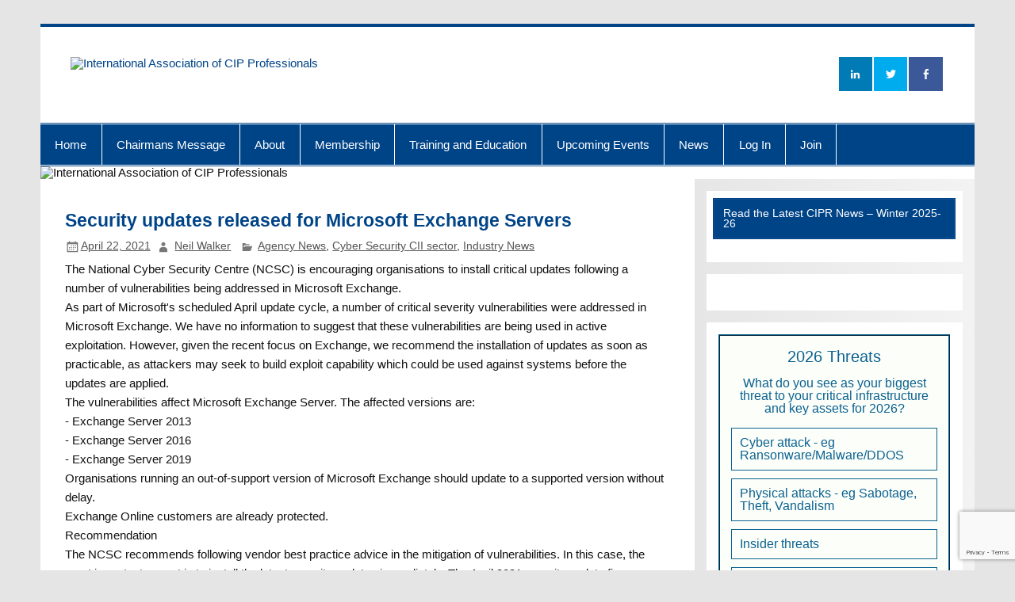

--- FILE ---
content_type: text/html; charset=UTF-8
request_url: https://www.cip-association.org/security-updates-released-for-microsoft-exchange-servers/
body_size: 24373
content:
<!DOCTYPE html><!-- HTML 5 -->
<html lang="en-US"
    xmlns:og="http://opengraphprotocol.org/schema/"
    xmlns:fb="http://www.facebook.com/2008/fbml">

<head>
<meta charset="UTF-8" />
<meta name="viewport" content="width=device-width, initial-scale=1">
<link rel="profile" href="http://gmpg.org/xfn/11" />
<link rel="pingback" href="https://www.cip-association.org/xmlrpc.php" />

<title>Security updates released for Microsoft Exchange Servers &#8211; International Association of CIP Professionals</title>
<script> var ajaxurl = 'https://www.cip-association.org/wp-admin/admin-ajax.php'; </script><meta name='robots' content='max-image-preview:large' />

<!-- Open Graph Meta Tags generated by Blog2Social 873 - https://www.blog2social.com -->
<meta property="og:title" content="Security updates released for Microsoft Exchange Servers"/>
<meta property="og:description" content="The National Cyber Security Centre (NCSC) is encouraging organisations to install critical updates following a number of vulnerabilities being addressed in Micr"/>
<meta property="og:url" content="/security-updates-released-for-microsoft-exchange-servers/"/>
<meta property="og:image" content="https://cip-association.org/wp-content/uploads/2021/04/NCSC-laptop-keyboard.jpg"/>
<!-- Open Graph Meta Tags generated by Blog2Social 873 - https://www.blog2social.com -->

<!-- Twitter Card generated by Blog2Social 873 - https://www.blog2social.com -->
<meta name="twitter:card" content="summary">
<meta name="twitter:title" content="Security updates released for Microsoft Exchange Servers"/>
<meta name="twitter:description" content="The National Cyber Security Centre (NCSC) is encouraging organisations to install critical updates following a number of vulnerabilities being addressed in Micr"/>
<meta name="twitter:image" content="https://cip-association.org/wp-content/uploads/2021/04/NCSC-laptop-keyboard.jpg"/>
<!-- Twitter Card generated by Blog2Social 873 - https://www.blog2social.com -->
<meta name="author" content="Neil Walker"/>
<link rel='dns-prefetch' href='//cdnjs.cloudflare.com' />
<link rel="alternate" type="application/rss+xml" title="International Association of CIP Professionals &raquo; Feed" href="https://www.cip-association.org/feed/" />
<link rel="alternate" type="application/rss+xml" title="International Association of CIP Professionals &raquo; Comments Feed" href="https://www.cip-association.org/comments/feed/" />
<link rel="alternate" type="application/rss+xml" title="International Association of CIP Professionals &raquo; Security updates released for Microsoft Exchange Servers Comments Feed" href="https://www.cip-association.org/security-updates-released-for-microsoft-exchange-servers/feed/" />
<link rel="alternate" title="oEmbed (JSON)" type="application/json+oembed" href="https://www.cip-association.org/wp-json/oembed/1.0/embed?url=https%3A%2F%2Fwww.cip-association.org%2Fsecurity-updates-released-for-microsoft-exchange-servers%2F" />
<link rel="alternate" title="oEmbed (XML)" type="text/xml+oembed" href="https://www.cip-association.org/wp-json/oembed/1.0/embed?url=https%3A%2F%2Fwww.cip-association.org%2Fsecurity-updates-released-for-microsoft-exchange-servers%2F&#038;format=xml" />
<style id='wp-img-auto-sizes-contain-inline-css' type='text/css'>
img:is([sizes=auto i],[sizes^="auto," i]){contain-intrinsic-size:3000px 1500px}
/*# sourceURL=wp-img-auto-sizes-contain-inline-css */
</style>

<link rel='stylesheet' id='smartline-custom-fonts-css' href='https://www.cip-association.org/wp-content/themes/smartline-lite/css/custom-fonts.css?ver=20180413' type='text/css' media='all' />
<style id='wp-emoji-styles-inline-css' type='text/css'>

	img.wp-smiley, img.emoji {
		display: inline !important;
		border: none !important;
		box-shadow: none !important;
		height: 1em !important;
		width: 1em !important;
		margin: 0 0.07em !important;
		vertical-align: -0.1em !important;
		background: none !important;
		padding: 0 !important;
	}
/*# sourceURL=wp-emoji-styles-inline-css */
</style>
<link rel='stylesheet' id='wp-block-library-css' href='https://www.cip-association.org/wp-content/plugins/gutenberg/build/styles/block-library/style.css?ver=22.3.0' type='text/css' media='all' />
<style id='wp-block-paragraph-inline-css' type='text/css'>
.is-small-text{font-size:.875em}.is-regular-text{font-size:1em}.is-large-text{font-size:2.25em}.is-larger-text{font-size:3em}.has-drop-cap:not(:focus):first-letter{float:left;font-size:8.4em;font-style:normal;font-weight:100;line-height:.68;margin:.05em .1em 0 0;text-transform:uppercase}body.rtl .has-drop-cap:not(:focus):first-letter{float:none;margin-left:.1em}p.has-drop-cap.has-background{overflow:hidden}:root :where(p.has-background){padding:1.25em 2.375em}:where(p.has-text-color:not(.has-link-color)) a{color:inherit}p.has-text-align-left[style*="writing-mode:vertical-lr"],p.has-text-align-right[style*="writing-mode:vertical-rl"]{rotate:180deg}
/*# sourceURL=https://www.cip-association.org/wp-content/plugins/gutenberg/build/styles/block-library/paragraph/style.css */
</style>
<style id='wp-block-heading-inline-css' type='text/css'>
h1:where(.wp-block-heading).has-background,h2:where(.wp-block-heading).has-background,h3:where(.wp-block-heading).has-background,h4:where(.wp-block-heading).has-background,h5:where(.wp-block-heading).has-background,h6:where(.wp-block-heading).has-background{padding:1.25em 2.375em}h1.has-text-align-left[style*=writing-mode]:where([style*=vertical-lr]),h1.has-text-align-right[style*=writing-mode]:where([style*=vertical-rl]),h2.has-text-align-left[style*=writing-mode]:where([style*=vertical-lr]),h2.has-text-align-right[style*=writing-mode]:where([style*=vertical-rl]),h3.has-text-align-left[style*=writing-mode]:where([style*=vertical-lr]),h3.has-text-align-right[style*=writing-mode]:where([style*=vertical-rl]),h4.has-text-align-left[style*=writing-mode]:where([style*=vertical-lr]),h4.has-text-align-right[style*=writing-mode]:where([style*=vertical-rl]),h5.has-text-align-left[style*=writing-mode]:where([style*=vertical-lr]),h5.has-text-align-right[style*=writing-mode]:where([style*=vertical-rl]),h6.has-text-align-left[style*=writing-mode]:where([style*=vertical-lr]),h6.has-text-align-right[style*=writing-mode]:where([style*=vertical-rl]){rotate:180deg}
/*# sourceURL=https://www.cip-association.org/wp-content/plugins/gutenberg/build/styles/block-library/heading/style.css */
</style>
<style id='wp-block-image-inline-css' type='text/css'>
.wp-block-image>a,.wp-block-image>figure>a{display:inline-block}.wp-block-image img{box-sizing:border-box;height:auto;max-width:100%;vertical-align:bottom}@media not (prefers-reduced-motion){.wp-block-image img.hide{visibility:hidden}.wp-block-image img.show{animation:show-content-image .4s}}.wp-block-image[style*=border-radius] img,.wp-block-image[style*=border-radius]>a{border-radius:inherit}.wp-block-image.has-custom-border img{box-sizing:border-box}.wp-block-image.aligncenter{text-align:center}.wp-block-image.alignfull>a,.wp-block-image.alignwide>a{width:100%}.wp-block-image.alignfull img,.wp-block-image.alignwide img{height:auto;width:100%}.wp-block-image .aligncenter,.wp-block-image .alignleft,.wp-block-image .alignright,.wp-block-image.aligncenter,.wp-block-image.alignleft,.wp-block-image.alignright{display:table}.wp-block-image .aligncenter>figcaption,.wp-block-image .alignleft>figcaption,.wp-block-image .alignright>figcaption,.wp-block-image.aligncenter>figcaption,.wp-block-image.alignleft>figcaption,.wp-block-image.alignright>figcaption{caption-side:bottom;display:table-caption}.wp-block-image .alignleft{float:left;margin:.5em 1em .5em 0}.wp-block-image .alignright{float:right;margin:.5em 0 .5em 1em}.wp-block-image .aligncenter{margin-left:auto;margin-right:auto}.wp-block-image :where(figcaption){margin-bottom:1em;margin-top:.5em}.wp-block-image.is-style-circle-mask img{border-radius:9999px}@supports ((-webkit-mask-image:none) or (mask-image:none)) or (-webkit-mask-image:none){.wp-block-image.is-style-circle-mask img{border-radius:0;-webkit-mask-image:url('data:image/svg+xml;utf8,<svg viewBox="0 0 100 100" xmlns="http://www.w3.org/2000/svg"><circle cx="50" cy="50" r="50"/></svg>');mask-image:url('data:image/svg+xml;utf8,<svg viewBox="0 0 100 100" xmlns="http://www.w3.org/2000/svg"><circle cx="50" cy="50" r="50"/></svg>');mask-mode:alpha;-webkit-mask-position:center;mask-position:center;-webkit-mask-repeat:no-repeat;mask-repeat:no-repeat;-webkit-mask-size:contain;mask-size:contain}}:root :where(.wp-block-image.is-style-rounded img,.wp-block-image .is-style-rounded img){border-radius:9999px}.wp-block-image figure{margin:0}.wp-lightbox-container{display:flex;flex-direction:column;position:relative}.wp-lightbox-container img{cursor:zoom-in}.wp-lightbox-container img:hover+button{opacity:1}.wp-lightbox-container button{align-items:center;backdrop-filter:blur(16px) saturate(180%);background-color:#5a5a5a40;border:none;border-radius:4px;cursor:zoom-in;display:flex;height:20px;justify-content:center;opacity:0;padding:0;position:absolute;right:16px;text-align:center;top:16px;width:20px;z-index:100}@media not (prefers-reduced-motion){.wp-lightbox-container button{transition:opacity .2s ease}}.wp-lightbox-container button:focus-visible{outline:3px auto #5a5a5a40;outline:3px auto -webkit-focus-ring-color;outline-offset:3px}.wp-lightbox-container button:hover{cursor:pointer;opacity:1}.wp-lightbox-container button:focus{opacity:1}.wp-lightbox-container button:focus,.wp-lightbox-container button:hover,.wp-lightbox-container button:not(:hover):not(:active):not(.has-background){background-color:#5a5a5a40;border:none}.wp-lightbox-overlay{box-sizing:border-box;cursor:zoom-out;height:100vh;left:0;overflow:hidden;position:fixed;top:0;visibility:hidden;width:100%;z-index:100000}.wp-lightbox-overlay .close-button{align-items:center;cursor:pointer;display:flex;justify-content:center;min-height:40px;min-width:40px;padding:0;position:absolute;right:calc(env(safe-area-inset-right) + 16px);top:calc(env(safe-area-inset-top) + 16px);z-index:5000000}.wp-lightbox-overlay .close-button:focus,.wp-lightbox-overlay .close-button:hover,.wp-lightbox-overlay .close-button:not(:hover):not(:active):not(.has-background){background:none;border:none}.wp-lightbox-overlay .lightbox-image-container{height:var(--wp--lightbox-container-height);left:50%;overflow:hidden;position:absolute;top:50%;transform:translate(-50%,-50%);transform-origin:top left;width:var(--wp--lightbox-container-width);z-index:9999999999}.wp-lightbox-overlay .wp-block-image{align-items:center;box-sizing:border-box;display:flex;height:100%;justify-content:center;margin:0;position:relative;transform-origin:0 0;width:100%;z-index:3000000}.wp-lightbox-overlay .wp-block-image img{height:var(--wp--lightbox-image-height);min-height:var(--wp--lightbox-image-height);min-width:var(--wp--lightbox-image-width);width:var(--wp--lightbox-image-width)}.wp-lightbox-overlay .wp-block-image figcaption{display:none}.wp-lightbox-overlay button{background:none;border:none}.wp-lightbox-overlay .scrim{background-color:#fff;height:100%;opacity:.9;position:absolute;width:100%;z-index:2000000}.wp-lightbox-overlay.active{visibility:visible}@media not (prefers-reduced-motion){.wp-lightbox-overlay.active{animation:turn-on-visibility .25s both}.wp-lightbox-overlay.active img{animation:turn-on-visibility .35s both}.wp-lightbox-overlay.show-closing-animation:not(.active){animation:turn-off-visibility .35s both}.wp-lightbox-overlay.show-closing-animation:not(.active) img{animation:turn-off-visibility .25s both}.wp-lightbox-overlay.zoom.active{animation:none;opacity:1;visibility:visible}.wp-lightbox-overlay.zoom.active .lightbox-image-container{animation:lightbox-zoom-in .4s}.wp-lightbox-overlay.zoom.active .lightbox-image-container img{animation:none}.wp-lightbox-overlay.zoom.active .scrim{animation:turn-on-visibility .4s forwards}.wp-lightbox-overlay.zoom.show-closing-animation:not(.active){animation:none}.wp-lightbox-overlay.zoom.show-closing-animation:not(.active) .lightbox-image-container{animation:lightbox-zoom-out .4s}.wp-lightbox-overlay.zoom.show-closing-animation:not(.active) .lightbox-image-container img{animation:none}.wp-lightbox-overlay.zoom.show-closing-animation:not(.active) .scrim{animation:turn-off-visibility .4s forwards}}@keyframes show-content-image{0%{visibility:hidden}99%{visibility:hidden}to{visibility:visible}}@keyframes turn-on-visibility{0%{opacity:0}to{opacity:1}}@keyframes turn-off-visibility{0%{opacity:1;visibility:visible}99%{opacity:0;visibility:visible}to{opacity:0;visibility:hidden}}@keyframes lightbox-zoom-in{0%{transform:translate(calc((-100vw + var(--wp--lightbox-scrollbar-width))/2 + var(--wp--lightbox-initial-left-position)),calc(-50vh + var(--wp--lightbox-initial-top-position))) scale(var(--wp--lightbox-scale))}to{transform:translate(-50%,-50%) scale(1)}}@keyframes lightbox-zoom-out{0%{transform:translate(-50%,-50%) scale(1);visibility:visible}99%{visibility:visible}to{transform:translate(calc((-100vw + var(--wp--lightbox-scrollbar-width))/2 + var(--wp--lightbox-initial-left-position)),calc(-50vh + var(--wp--lightbox-initial-top-position))) scale(var(--wp--lightbox-scale));visibility:hidden}}
/*# sourceURL=https://www.cip-association.org/wp-content/plugins/gutenberg/build/styles/block-library/image/style.css */
</style>
<style id='global-styles-inline-css' type='text/css'>
:root{--wp--preset--aspect-ratio--square: 1;--wp--preset--aspect-ratio--4-3: 4/3;--wp--preset--aspect-ratio--3-4: 3/4;--wp--preset--aspect-ratio--3-2: 3/2;--wp--preset--aspect-ratio--2-3: 2/3;--wp--preset--aspect-ratio--16-9: 16/9;--wp--preset--aspect-ratio--9-16: 9/16;--wp--preset--color--black: #353535;--wp--preset--color--cyan-bluish-gray: #abb8c3;--wp--preset--color--white: #ffffff;--wp--preset--color--pale-pink: #f78da7;--wp--preset--color--vivid-red: #cf2e2e;--wp--preset--color--luminous-vivid-orange: #ff6900;--wp--preset--color--luminous-vivid-amber: #fcb900;--wp--preset--color--light-green-cyan: #7bdcb5;--wp--preset--color--vivid-green-cyan: #00d084;--wp--preset--color--pale-cyan-blue: #8ed1fc;--wp--preset--color--vivid-cyan-blue: #0693e3;--wp--preset--color--vivid-purple: #9b51e0;--wp--preset--color--primary: #004488;--wp--preset--color--light-gray: #f0f0f0;--wp--preset--color--dark-gray: #777777;--wp--preset--gradient--vivid-cyan-blue-to-vivid-purple: linear-gradient(135deg,rgb(6,147,227) 0%,rgb(155,81,224) 100%);--wp--preset--gradient--light-green-cyan-to-vivid-green-cyan: linear-gradient(135deg,rgb(122,220,180) 0%,rgb(0,208,130) 100%);--wp--preset--gradient--luminous-vivid-amber-to-luminous-vivid-orange: linear-gradient(135deg,rgb(252,185,0) 0%,rgb(255,105,0) 100%);--wp--preset--gradient--luminous-vivid-orange-to-vivid-red: linear-gradient(135deg,rgb(255,105,0) 0%,rgb(207,46,46) 100%);--wp--preset--gradient--very-light-gray-to-cyan-bluish-gray: linear-gradient(135deg,rgb(238,238,238) 0%,rgb(169,184,195) 100%);--wp--preset--gradient--cool-to-warm-spectrum: linear-gradient(135deg,rgb(74,234,220) 0%,rgb(151,120,209) 20%,rgb(207,42,186) 40%,rgb(238,44,130) 60%,rgb(251,105,98) 80%,rgb(254,248,76) 100%);--wp--preset--gradient--blush-light-purple: linear-gradient(135deg,rgb(255,206,236) 0%,rgb(152,150,240) 100%);--wp--preset--gradient--blush-bordeaux: linear-gradient(135deg,rgb(254,205,165) 0%,rgb(254,45,45) 50%,rgb(107,0,62) 100%);--wp--preset--gradient--luminous-dusk: linear-gradient(135deg,rgb(255,203,112) 0%,rgb(199,81,192) 50%,rgb(65,88,208) 100%);--wp--preset--gradient--pale-ocean: linear-gradient(135deg,rgb(255,245,203) 0%,rgb(182,227,212) 50%,rgb(51,167,181) 100%);--wp--preset--gradient--electric-grass: linear-gradient(135deg,rgb(202,248,128) 0%,rgb(113,206,126) 100%);--wp--preset--gradient--midnight: linear-gradient(135deg,rgb(2,3,129) 0%,rgb(40,116,252) 100%);--wp--preset--font-size--small: 13px;--wp--preset--font-size--medium: 20px;--wp--preset--font-size--large: 36px;--wp--preset--font-size--x-large: 42px;--wp--preset--spacing--20: 0.44rem;--wp--preset--spacing--30: 0.67rem;--wp--preset--spacing--40: 1rem;--wp--preset--spacing--50: 1.5rem;--wp--preset--spacing--60: 2.25rem;--wp--preset--spacing--70: 3.38rem;--wp--preset--spacing--80: 5.06rem;--wp--preset--shadow--natural: 6px 6px 9px rgba(0, 0, 0, 0.2);--wp--preset--shadow--deep: 12px 12px 50px rgba(0, 0, 0, 0.4);--wp--preset--shadow--sharp: 6px 6px 0px rgba(0, 0, 0, 0.2);--wp--preset--shadow--outlined: 6px 6px 0px -3px rgb(255, 255, 255), 6px 6px rgb(0, 0, 0);--wp--preset--shadow--crisp: 6px 6px 0px rgb(0, 0, 0);}:where(.is-layout-flex){gap: 0.5em;}:where(.is-layout-grid){gap: 0.5em;}body .is-layout-flex{display: flex;}.is-layout-flex{flex-wrap: wrap;align-items: center;}.is-layout-flex > :is(*, div){margin: 0;}body .is-layout-grid{display: grid;}.is-layout-grid > :is(*, div){margin: 0;}:where(.wp-block-columns.is-layout-flex){gap: 2em;}:where(.wp-block-columns.is-layout-grid){gap: 2em;}:where(.wp-block-post-template.is-layout-flex){gap: 1.25em;}:where(.wp-block-post-template.is-layout-grid){gap: 1.25em;}.has-black-color{color: var(--wp--preset--color--black) !important;}.has-cyan-bluish-gray-color{color: var(--wp--preset--color--cyan-bluish-gray) !important;}.has-white-color{color: var(--wp--preset--color--white) !important;}.has-pale-pink-color{color: var(--wp--preset--color--pale-pink) !important;}.has-vivid-red-color{color: var(--wp--preset--color--vivid-red) !important;}.has-luminous-vivid-orange-color{color: var(--wp--preset--color--luminous-vivid-orange) !important;}.has-luminous-vivid-amber-color{color: var(--wp--preset--color--luminous-vivid-amber) !important;}.has-light-green-cyan-color{color: var(--wp--preset--color--light-green-cyan) !important;}.has-vivid-green-cyan-color{color: var(--wp--preset--color--vivid-green-cyan) !important;}.has-pale-cyan-blue-color{color: var(--wp--preset--color--pale-cyan-blue) !important;}.has-vivid-cyan-blue-color{color: var(--wp--preset--color--vivid-cyan-blue) !important;}.has-vivid-purple-color{color: var(--wp--preset--color--vivid-purple) !important;}.has-black-background-color{background-color: var(--wp--preset--color--black) !important;}.has-cyan-bluish-gray-background-color{background-color: var(--wp--preset--color--cyan-bluish-gray) !important;}.has-white-background-color{background-color: var(--wp--preset--color--white) !important;}.has-pale-pink-background-color{background-color: var(--wp--preset--color--pale-pink) !important;}.has-vivid-red-background-color{background-color: var(--wp--preset--color--vivid-red) !important;}.has-luminous-vivid-orange-background-color{background-color: var(--wp--preset--color--luminous-vivid-orange) !important;}.has-luminous-vivid-amber-background-color{background-color: var(--wp--preset--color--luminous-vivid-amber) !important;}.has-light-green-cyan-background-color{background-color: var(--wp--preset--color--light-green-cyan) !important;}.has-vivid-green-cyan-background-color{background-color: var(--wp--preset--color--vivid-green-cyan) !important;}.has-pale-cyan-blue-background-color{background-color: var(--wp--preset--color--pale-cyan-blue) !important;}.has-vivid-cyan-blue-background-color{background-color: var(--wp--preset--color--vivid-cyan-blue) !important;}.has-vivid-purple-background-color{background-color: var(--wp--preset--color--vivid-purple) !important;}.has-black-border-color{border-color: var(--wp--preset--color--black) !important;}.has-cyan-bluish-gray-border-color{border-color: var(--wp--preset--color--cyan-bluish-gray) !important;}.has-white-border-color{border-color: var(--wp--preset--color--white) !important;}.has-pale-pink-border-color{border-color: var(--wp--preset--color--pale-pink) !important;}.has-vivid-red-border-color{border-color: var(--wp--preset--color--vivid-red) !important;}.has-luminous-vivid-orange-border-color{border-color: var(--wp--preset--color--luminous-vivid-orange) !important;}.has-luminous-vivid-amber-border-color{border-color: var(--wp--preset--color--luminous-vivid-amber) !important;}.has-light-green-cyan-border-color{border-color: var(--wp--preset--color--light-green-cyan) !important;}.has-vivid-green-cyan-border-color{border-color: var(--wp--preset--color--vivid-green-cyan) !important;}.has-pale-cyan-blue-border-color{border-color: var(--wp--preset--color--pale-cyan-blue) !important;}.has-vivid-cyan-blue-border-color{border-color: var(--wp--preset--color--vivid-cyan-blue) !important;}.has-vivid-purple-border-color{border-color: var(--wp--preset--color--vivid-purple) !important;}.has-vivid-cyan-blue-to-vivid-purple-gradient-background{background: var(--wp--preset--gradient--vivid-cyan-blue-to-vivid-purple) !important;}.has-light-green-cyan-to-vivid-green-cyan-gradient-background{background: var(--wp--preset--gradient--light-green-cyan-to-vivid-green-cyan) !important;}.has-luminous-vivid-amber-to-luminous-vivid-orange-gradient-background{background: var(--wp--preset--gradient--luminous-vivid-amber-to-luminous-vivid-orange) !important;}.has-luminous-vivid-orange-to-vivid-red-gradient-background{background: var(--wp--preset--gradient--luminous-vivid-orange-to-vivid-red) !important;}.has-very-light-gray-to-cyan-bluish-gray-gradient-background{background: var(--wp--preset--gradient--very-light-gray-to-cyan-bluish-gray) !important;}.has-cool-to-warm-spectrum-gradient-background{background: var(--wp--preset--gradient--cool-to-warm-spectrum) !important;}.has-blush-light-purple-gradient-background{background: var(--wp--preset--gradient--blush-light-purple) !important;}.has-blush-bordeaux-gradient-background{background: var(--wp--preset--gradient--blush-bordeaux) !important;}.has-luminous-dusk-gradient-background{background: var(--wp--preset--gradient--luminous-dusk) !important;}.has-pale-ocean-gradient-background{background: var(--wp--preset--gradient--pale-ocean) !important;}.has-electric-grass-gradient-background{background: var(--wp--preset--gradient--electric-grass) !important;}.has-midnight-gradient-background{background: var(--wp--preset--gradient--midnight) !important;}.has-small-font-size{font-size: var(--wp--preset--font-size--small) !important;}.has-medium-font-size{font-size: var(--wp--preset--font-size--medium) !important;}.has-large-font-size{font-size: var(--wp--preset--font-size--large) !important;}.has-x-large-font-size{font-size: var(--wp--preset--font-size--x-large) !important;}
/*# sourceURL=global-styles-inline-css */
</style>

<style id='classic-theme-styles-inline-css' type='text/css'>
.wp-block-button__link{background-color:#32373c;border-radius:9999px;box-shadow:none;color:#fff;font-size:1.125em;padding:calc(.667em + 2px) calc(1.333em + 2px);text-decoration:none}.wp-block-file__button{background:#32373c;color:#fff}.wp-block-accordion-heading{margin:0}.wp-block-accordion-heading__toggle{background-color:inherit!important;color:inherit!important}.wp-block-accordion-heading__toggle:not(:focus-visible){outline:none}.wp-block-accordion-heading__toggle:focus,.wp-block-accordion-heading__toggle:hover{background-color:inherit!important;border:none;box-shadow:none;color:inherit;padding:var(--wp--preset--spacing--20,1em) 0;text-decoration:none}.wp-block-accordion-heading__toggle:focus-visible{outline:auto;outline-offset:0}
/*# sourceURL=https://www.cip-association.org/wp-content/plugins/gutenberg/build/styles/block-library/classic.css */
</style>
<link rel='stylesheet' id='inf-font-awesome-css' href='https://www.cip-association.org/wp-content/plugins/blog-designer-pack/assets/css/font-awesome.min.css?ver=4.0.8' type='text/css' media='all' />
<link rel='stylesheet' id='owl-carousel-css' href='https://www.cip-association.org/wp-content/plugins/blog-designer-pack/assets/css/owl.carousel.min.css?ver=4.0.8' type='text/css' media='all' />
<link rel='stylesheet' id='bdpp-public-style-css' href='https://www.cip-association.org/wp-content/plugins/blog-designer-pack/assets/css/bdpp-public.min.css?ver=4.0.8' type='text/css' media='all' />
<link rel='stylesheet' id='bbp-default-css' href='https://www.cip-association.org/wp-content/plugins/bbpress/templates/default/css/bbpress.min.css?ver=2.6.14' type='text/css' media='all' />
<link rel='stylesheet' id='wpos-slick-style-css' href='https://www.cip-association.org/wp-content/plugins/blog-designer-for-post-and-widget/assets/css/slick.css?ver=2.7.7' type='text/css' media='all' />
<link rel='stylesheet' id='bdpw-public-css-css' href='https://www.cip-association.org/wp-content/plugins/blog-designer-for-post-and-widget/assets/css/bdpw-public.css?ver=2.7.7' type='text/css' media='all' />
<link rel='stylesheet' id='buddy-custom-style-css' href='https://www.cip-association.org/wp-content/plugins/buddy-registration-widget/assets/css/buddypress-override.css?ver=6.9' type='text/css' media='all' />
<link rel='stylesheet' id='contact-form-7-css' href='https://www.cip-association.org/wp-content/plugins/contact-form-7/includes/css/styles.css?ver=6.1.4' type='text/css' media='all' />
<link rel='stylesheet' id='events-manager-css' href='https://www.cip-association.org/wp-content/plugins/events-manager/includes/css/events-manager.min.css?ver=7.2.3.1' type='text/css' media='all' />
<style id='events-manager-inline-css' type='text/css'>
body .em { --font-family : inherit; --font-weight : inherit; --font-size : 1em; --line-height : inherit; }
/*# sourceURL=events-manager-inline-css */
</style>
<link rel='stylesheet' id='dashicons-css' href='https://www.cip-association.org/wp-includes/css/dashicons.min.css?ver=6.9' type='text/css' media='all' />
<link rel='stylesheet' id='everest-forms-general-css' href='https://www.cip-association.org/wp-content/plugins/everest-forms/assets/css/everest-forms.css?ver=3.4.1' type='text/css' media='all' />
<link rel='stylesheet' id='jquery-intl-tel-input-css' href='https://www.cip-association.org/wp-content/plugins/everest-forms/assets/css/intlTelInput.css?ver=3.4.1' type='text/css' media='all' />
<link rel='stylesheet' id='poll-maker-ays-css' href='https://www.cip-association.org/wp-content/plugins/poll-maker/public/css/poll-maker-ays-public.css?ver=6.1.9' type='text/css' media='all' />
<link rel='stylesheet' id='sps_front_css-css' href='https://www.cip-association.org/wp-content/plugins/sync-post-with-other-site/assets/css/sps_front_style.css?rand=947&#038;ver=1.9.1' type='text/css' media='all' />
<style id='wpxpo-global-style-inline-css' type='text/css'>
:root {
			--preset-color1: #037fff;
			--preset-color2: #026fe0;
			--preset-color3: #071323;
			--preset-color4: #132133;
			--preset-color5: #34495e;
			--preset-color6: #787676;
			--preset-color7: #f0f2f3;
			--preset-color8: #f8f9fa;
			--preset-color9: #ffffff;
		}{}
/*# sourceURL=wpxpo-global-style-inline-css */
</style>
<style id='ultp-preset-colors-style-inline-css' type='text/css'>
:root { --postx_preset_Base_1_color: #f4f4ff; --postx_preset_Base_2_color: #dddff8; --postx_preset_Base_3_color: #B4B4D6; --postx_preset_Primary_color: #3323f0; --postx_preset_Secondary_color: #4a5fff; --postx_preset_Tertiary_color: #FFFFFF; --postx_preset_Contrast_3_color: #545472; --postx_preset_Contrast_2_color: #262657; --postx_preset_Contrast_1_color: #10102e; --postx_preset_Over_Primary_color: #ffffff;  }
/*# sourceURL=ultp-preset-colors-style-inline-css */
</style>
<style id='ultp-preset-gradient-style-inline-css' type='text/css'>
:root { --postx_preset_Primary_to_Secondary_to_Right_gradient: linear-gradient(90deg, var(--postx_preset_Primary_color) 0%, var(--postx_preset_Secondary_color) 100%); --postx_preset_Primary_to_Secondary_to_Bottom_gradient: linear-gradient(180deg, var(--postx_preset_Primary_color) 0%, var(--postx_preset_Secondary_color) 100%); --postx_preset_Secondary_to_Primary_to_Right_gradient: linear-gradient(90deg, var(--postx_preset_Secondary_color) 0%, var(--postx_preset_Primary_color) 100%); --postx_preset_Secondary_to_Primary_to_Bottom_gradient: linear-gradient(180deg, var(--postx_preset_Secondary_color) 0%, var(--postx_preset_Primary_color) 100%); --postx_preset_Cold_Evening_gradient: linear-gradient(0deg, rgb(12, 52, 131) 0%, rgb(162, 182, 223) 100%, rgb(107, 140, 206) 100%, rgb(162, 182, 223) 100%); --postx_preset_Purple_Division_gradient: linear-gradient(0deg, rgb(112, 40, 228) 0%, rgb(229, 178, 202) 100%); --postx_preset_Over_Sun_gradient: linear-gradient(60deg, rgb(171, 236, 214) 0%, rgb(251, 237, 150) 100%); --postx_preset_Morning_Salad_gradient: linear-gradient(-255deg, rgb(183, 248, 219) 0%, rgb(80, 167, 194) 100%); --postx_preset_Fabled_Sunset_gradient: linear-gradient(-270deg, rgb(35, 21, 87) 0%, rgb(68, 16, 122) 29%, rgb(255, 19, 97) 67%, rgb(255, 248, 0) 100%);  }
/*# sourceURL=ultp-preset-gradient-style-inline-css */
</style>
<style id='ultp-preset-typo-style-inline-css' type='text/css'>
:root { --postx_preset_Heading_typo_font_family: Helvetica; --postx_preset_Heading_typo_font_family_type: sans-serif; --postx_preset_Heading_typo_font_weight: 600; --postx_preset_Heading_typo_text_transform: capitalize; --postx_preset_Body_and_Others_typo_font_family: Helvetica; --postx_preset_Body_and_Others_typo_font_family_type: sans-serif; --postx_preset_Body_and_Others_typo_font_weight: 400; --postx_preset_Body_and_Others_typo_text_transform: lowercase; --postx_preset_body_typo_font_size_lg: 16px; --postx_preset_paragraph_1_typo_font_size_lg: 12px; --postx_preset_paragraph_2_typo_font_size_lg: 12px; --postx_preset_paragraph_3_typo_font_size_lg: 12px; --postx_preset_heading_h1_typo_font_size_lg: 42px; --postx_preset_heading_h2_typo_font_size_lg: 36px; --postx_preset_heading_h3_typo_font_size_lg: 30px; --postx_preset_heading_h4_typo_font_size_lg: 24px; --postx_preset_heading_h5_typo_font_size_lg: 20px; --postx_preset_heading_h6_typo_font_size_lg: 16px; }
/*# sourceURL=ultp-preset-typo-style-inline-css */
</style>
<link rel='stylesheet' id='mass_messaging_in_buddypress-frontend-css' href='https://www.cip-association.org/wp-content/plugins/mass-messaging-in-buddypress/assets/css/frontend.css?ver=2.2.1' type='text/css' media='all' />
<link rel='stylesheet' id='wb-font-awesome-css' href='https://cdnjs.cloudflare.com/ajax/libs/font-awesome/4.7.0/css/font-awesome.min.css?ver=2.0.0' type='text/css' media='all' />
<link rel='stylesheet' id='buddypress-share-css' href='https://www.cip-association.org/wp-content/plugins/bp-activity-social-share/public/css/buddypress-share-public.css?ver=2.0.0' type='text/css' media='all' />
<link rel='stylesheet' id='wc-shortcodes-style-css' href='https://www.cip-association.org/wp-content/plugins/wc-shortcodes/public/assets/css/style.css?ver=3.46' type='text/css' media='all' />
<link rel='stylesheet' id='member-profile-css-css' href='https://www.cip-association.org/wp-content/plugins/buddyforms-members/includes/css/member-profile.css?ver=6.9' type='text/css' media='all' />
<link rel='stylesheet' id='smartline-lite-stylesheet-css' href='https://www.cip-association.org/wp-content/themes/smartline-lite/style.css?ver=1.6.8' type='text/css' media='all' />
<style id='smartline-lite-stylesheet-inline-css' type='text/css'>
.site-title, .site-description {
	position: absolute;
	clip: rect(1px, 1px, 1px, 1px);
}
/*# sourceURL=smartline-lite-stylesheet-inline-css */
</style>
<link rel='stylesheet' id='genericons-css' href='https://www.cip-association.org/wp-content/themes/smartline-lite/css/genericons/genericons.css?ver=3.4.1' type='text/css' media='all' />
<link rel='stylesheet' id='themezee-related-posts-css' href='https://www.cip-association.org/wp-content/themes/smartline-lite/css/themezee-related-posts.css?ver=20160421' type='text/css' media='all' />
<link rel='stylesheet' id='newsletter-css' href='https://www.cip-association.org/wp-content/plugins/newsletter/style.css?ver=9.1.0' type='text/css' media='all' />
<link rel='stylesheet' id='jquery-ui-search-css' href='https://www.cip-association.org/wp-content/plugins/buddypress-global-search/assets/css/jquery-ui.min.css?ver=1.11.2' type='text/css' media='all' />
<link rel='stylesheet' id='buddypress-global-search-css' href='https://www.cip-association.org/wp-content/plugins/buddypress-global-search/assets/css/buddypress-global-search.min.css?ver=1.2.1' type='text/css' media='all' />
<link rel='stylesheet' id='wordpresscanvas-font-awesome-css' href='https://www.cip-association.org/wp-content/plugins/wc-shortcodes/public/assets/css/font-awesome.min.css?ver=4.7.0' type='text/css' media='all' />
<link rel='stylesheet' id='ws-plugin--s2member-css' href='https://www.cip-association.org/wp-content/plugins/s2member/s2member-o.php?ws_plugin__s2member_css=1&#038;qcABC=1&#038;ver=260101-220421-405182318' type='text/css' media='all' />
<script type="text/javascript" src="https://www.cip-association.org/wp-includes/js/jquery/jquery.min.js?ver=3.7.1" id="jquery-core-js"></script>
<script type="text/javascript" src="https://www.cip-association.org/wp-includes/js/jquery/jquery-migrate.min.js?ver=3.4.1" id="jquery-migrate-js"></script>
<script type="text/javascript" src="https://www.cip-association.org/wp-content/plugins/buddy-registration-widget/assets/js/buddypress-override.js?ver=6.9" id="buddy-custom-script-js"></script>
<script type="text/javascript" id="zxcvbn-async-js-extra">
/* <![CDATA[ */
var _zxcvbnSettings = {"src":"https://www.cip-association.org/wp-includes/js/zxcvbn.min.js"};
//# sourceURL=zxcvbn-async-js-extra
/* ]]> */
</script>
<script type="text/javascript" src="https://www.cip-association.org/wp-includes/js/zxcvbn-async.min.js?ver=1.0" id="zxcvbn-async-js"></script>
<script type="text/javascript" src="https://www.cip-association.org/wp-content/plugins/bp-activity-shortcode/assets/js/bpas-loadmore.js?ver=6.9" id="bpas-loadmore-js-js"></script>
<script type="text/javascript" src="https://www.cip-association.org/wp-includes/js/jquery/ui/core.min.js?ver=1.13.3" id="jquery-ui-core-js"></script>
<script type="text/javascript" src="https://www.cip-association.org/wp-includes/js/jquery/ui/mouse.min.js?ver=1.13.3" id="jquery-ui-mouse-js"></script>
<script type="text/javascript" src="https://www.cip-association.org/wp-includes/js/jquery/ui/sortable.min.js?ver=1.13.3" id="jquery-ui-sortable-js"></script>
<script type="text/javascript" src="https://www.cip-association.org/wp-includes/js/jquery/ui/datepicker.min.js?ver=1.13.3" id="jquery-ui-datepicker-js"></script>
<script type="text/javascript" id="jquery-ui-datepicker-js-after">
/* <![CDATA[ */
jQuery(function(jQuery){jQuery.datepicker.setDefaults({"closeText":"Close","currentText":"Today","monthNames":["January","February","March","April","May","June","July","August","September","October","November","December"],"monthNamesShort":["Jan","Feb","Mar","Apr","May","Jun","Jul","Aug","Sep","Oct","Nov","Dec"],"nextText":"Next","prevText":"Previous","dayNames":["Sunday","Monday","Tuesday","Wednesday","Thursday","Friday","Saturday"],"dayNamesShort":["Sun","Mon","Tue","Wed","Thu","Fri","Sat"],"dayNamesMin":["S","M","T","W","T","F","S"],"dateFormat":"MM d, yy","firstDay":1,"isRTL":false});});
//# sourceURL=jquery-ui-datepicker-js-after
/* ]]> */
</script>
<script type="text/javascript" src="https://www.cip-association.org/wp-includes/js/jquery/ui/resizable.min.js?ver=1.13.3" id="jquery-ui-resizable-js"></script>
<script type="text/javascript" src="https://www.cip-association.org/wp-includes/js/jquery/ui/draggable.min.js?ver=1.13.3" id="jquery-ui-draggable-js"></script>
<script type="text/javascript" src="https://www.cip-association.org/wp-includes/js/jquery/ui/controlgroup.min.js?ver=1.13.3" id="jquery-ui-controlgroup-js"></script>
<script type="text/javascript" src="https://www.cip-association.org/wp-includes/js/jquery/ui/checkboxradio.min.js?ver=1.13.3" id="jquery-ui-checkboxradio-js"></script>
<script type="text/javascript" src="https://www.cip-association.org/wp-includes/js/jquery/ui/button.min.js?ver=1.13.3" id="jquery-ui-button-js"></script>
<script type="text/javascript" src="https://www.cip-association.org/wp-includes/js/jquery/ui/dialog.min.js?ver=1.13.3" id="jquery-ui-dialog-js"></script>
<script type="text/javascript" id="events-manager-js-extra">
/* <![CDATA[ */
var EM = {"ajaxurl":"https://www.cip-association.org/wp-admin/admin-ajax.php","locationajaxurl":"https://www.cip-association.org/wp-admin/admin-ajax.php?action=locations_search","firstDay":"1","locale":"en","dateFormat":"yy-mm-dd","ui_css":"https://www.cip-association.org/wp-content/plugins/events-manager/includes/css/jquery-ui/build.min.css","show24hours":"0","is_ssl":"1","autocomplete_limit":"10","calendar":{"breakpoints":{"small":560,"medium":908,"large":false},"month_format":"M Y"},"phone":"","datepicker":{"format":"d/m/Y"},"search":{"breakpoints":{"small":650,"medium":850,"full":false}},"url":"https://www.cip-association.org/wp-content/plugins/events-manager","assets":{"input.em-uploader":{"js":{"em-uploader":{"url":"https://www.cip-association.org/wp-content/plugins/events-manager/includes/js/em-uploader.js?v=7.2.3.1","event":"em_uploader_ready"}}},".em-event-editor":{"js":{"event-editor":{"url":"https://www.cip-association.org/wp-content/plugins/events-manager/includes/js/events-manager-event-editor.js?v=7.2.3.1","event":"em_event_editor_ready"}},"css":{"event-editor":"https://www.cip-association.org/wp-content/plugins/events-manager/includes/css/events-manager-event-editor.min.css?v=7.2.3.1"}},".em-recurrence-sets, .em-timezone":{"js":{"luxon":{"url":"luxon/luxon.js?v=7.2.3.1","event":"em_luxon_ready"}}},".em-booking-form, #em-booking-form, .em-booking-recurring, .em-event-booking-form":{"js":{"em-bookings":{"url":"https://www.cip-association.org/wp-content/plugins/events-manager/includes/js/bookingsform.js?v=7.2.3.1","event":"em_booking_form_js_loaded"}}},"#em-opt-archetypes":{"js":{"archetypes":"https://www.cip-association.org/wp-content/plugins/events-manager/includes/js/admin-archetype-editor.js?v=7.2.3.1","archetypes_ms":"https://www.cip-association.org/wp-content/plugins/events-manager/includes/js/admin-archetypes.js?v=7.2.3.1","qs":"qs/qs.js?v=7.2.3.1"}}},"cached":"1","txt_search":"Search","txt_searching":"Searching...","txt_loading":"Loading..."};
//# sourceURL=events-manager-js-extra
/* ]]> */
</script>
<script type="text/javascript" src="https://www.cip-association.org/wp-content/plugins/events-manager/includes/js/events-manager.js?ver=7.2.3.1" id="events-manager-js"></script>
<script type="text/javascript" src="https://www.cip-association.org/wp-content/plugins/mass-messaging-in-buddypress/assets/js/frontend.min.js?ver=2.2.1" id="mass_messaging_in_buddypress-frontend-js"></script>
<script type="text/javascript" src="https://www.cip-association.org/wp-content/plugins/bp-activity-social-share/public/js/buddypress-share-public.js?ver=2.0.0" id="buddypress-share-js"></script>
<script type="text/javascript" src="https://www.cip-association.org/wp-content/plugins/buddyforms-members/includes/js/member-profile.js?ver=6.9" id="member-profile-js-js"></script>
<script type="text/javascript" id="smartline-lite-jquery-navigation-js-extra">
/* <![CDATA[ */
var smartline_menu_title = {"text":"Menu"};
//# sourceURL=smartline-lite-jquery-navigation-js-extra
/* ]]> */
</script>
<script type="text/javascript" src="https://www.cip-association.org/wp-content/themes/smartline-lite/js/navigation.js?ver=20210324" id="smartline-lite-jquery-navigation-js"></script>
<link rel="https://api.w.org/" href="https://www.cip-association.org/wp-json/" /><link rel="alternate" title="JSON" type="application/json" href="https://www.cip-association.org/wp-json/wp/v2/posts/2319" /><link rel="EditURI" type="application/rsd+xml" title="RSD" href="https://www.cip-association.org/xmlrpc.php?rsd" />
<meta name="generator" content="WordPress 6.9" />
<meta name="generator" content="Everest Forms 3.4.1" />
<link rel="canonical" href="https://www.cip-association.org/security-updates-released-for-microsoft-exchange-servers/" />
<link rel='shortlink' href='https://www.cip-association.org/?p=2319' />

	<script type="text/javascript">var ajaxurl = 'https://www.cip-association.org/wp-admin/admin-ajax.php';</script>

			<style>
				#bp_facebook_share span {
								}

				#bp_twitter_share span {
								}

				#bp_pinterest_share span {
								}

				#bp_linkedin_share span {
								}

				#bp_reddit_share span {
								}

				#bp_wordpress_share span {
								}

				#bp_pocket_share span {
								}

				#bp_email_share span {
								}

				#bp_whatsapp_share .dashicons-whatsapp {
								}
			</style>
		<style type="text/css" id="custom-background-css">
body.custom-background { background-image: url("https://www.cip-association.org/wp-content/themes/smartline-lite/images/background.png"); background-position: left top; background-size: auto; background-repeat: repeat; background-attachment: scroll; }
</style>
	<style id="uagb-style-frontend-2319">.uag-blocks-common-selector{z-index:var(--z-index-desktop) !important}@media (max-width: 976px){.uag-blocks-common-selector{z-index:var(--z-index-tablet) !important}}@media (max-width: 767px){.uag-blocks-common-selector{z-index:var(--z-index-mobile) !important}}
</style><link rel="icon" href="https://www.cip-association.org/wp-content/uploads/2019/04/cropped-IACIPP-512jpg-32x32.jpg" sizes="32x32" />
<link rel="icon" href="https://www.cip-association.org/wp-content/uploads/2019/04/cropped-IACIPP-512jpg-192x192.jpg" sizes="192x192" />
<link rel="apple-touch-icon" href="https://www.cip-association.org/wp-content/uploads/2019/04/cropped-IACIPP-512jpg-180x180.jpg" />
<meta name="msapplication-TileImage" content="https://www.cip-association.org/wp-content/uploads/2019/04/cropped-IACIPP-512jpg-270x270.jpg" />
<style>
            a.newsletter-facebook-button, a.newsletter-facebook-button:visited, a.newsletter-facebook-button:hover {
            /*display: inline-block;*/
            background-color: #3B5998;
            border-radius: 3px!important;
            color: #fff!important;
            text-decoration: none;
            font-size: 14px;
            padding: 7px!important;
            line-height: normal;
            margin: 0;
            border: 0;
            text-align: center;
            }
            </style>		<style type="text/css" id="wp-custom-css">
			.link-button-wrapper {
    width: 200px;
    height: 40px;
    box-shadow: inset 0px 1px 0px 0px #ffffff;
    border-radius: 4px;
    background-color:#004488;
    box-shadow: 0px 2px 4px gray;
    display: block;
    border:1px solid #004488;
}
.link-button-wrapper > a {
   display: table;
    cursor: pointer;
    text-decoration: none;
    height: 100%;
    width:100%;
}
.link-button-wrapper > a > h3 {
    margin: 0 auto;
    display: table-cell;
    vertical-align: middle;
    color: #f7f8f8;
    font-size: 18px;
    font-family: cabinregular;
    text-align: center;
}
body.registration form div#ws-plugin--s2member-custom-reg-fields-4bp-section {
    width: 100%;
    float: right;
}
body.registration .register-page .signup-form #pass1{
	    width: 52em;
}		</style>
		<link rel='stylesheet' id='ays_poll_font_awesome-css' href='https://www.cip-association.org/wp-content/plugins/poll-maker/admin/css/poll-maker-ays-admin-fonts.css?ver=6.1.9' type='text/css' media='all' />
<link rel='stylesheet' id='everest-forms-pro-frontend-css' href='https://www.cip-association.org/wp-content/plugins/everest-forms-pro/assets/css/everest-forms-pro-frontend.css?ver=1.9.10' type='text/css' media='all' />
<link rel='stylesheet' id='everest-forms-survey-polls-quiz-style-css' href='https://www.cip-association.org/wp-content/plugins/everest-forms-survey-polls-quiz/assets/css/evf-survey-polls-quiz.css?ver=1.2.12' type='text/css' media='all' />
</head>

<body class="bp-nouveau wp-singular post-template-default single single-post postid-2319 single-format-standard custom-background wp-custom-logo wp-theme-smartline-lite everest-forms-no-js postx-page wc-shortcodes-font-awesome-enabled">

<script type="text/javascript" id="bbp-swap-no-js-body-class">
	document.body.className = document.body.className.replace( 'bbp-no-js', 'bbp-js' );
</script>


<a class="skip-link screen-reader-text" href="#content">Skip to content</a>

<div id="wrapper" class="hfeed">

	<div id="header-wrap">

		
		<header id="header" class="clearfix" role="banner">

			<div id="logo" class="clearfix">

				<a href="https://www.cip-association.org/" class="custom-logo-link" rel="home"><img width="690" height="115" src="https://www.cip-association.org/wp-content/uploads/2019/04/cropped-IACIPP-logo-Main900.jpg.webp" class="custom-logo" alt="International Association of CIP Professionals" decoding="async" fetchpriority="high" srcset="https://www.cip-association.org/wp-content/uploads/2019/04/cropped-IACIPP-logo-Main900.jpg.webp 690w, https://www.cip-association.org/wp-content/uploads/2019/04/cropped-IACIPP-logo-Main900-300x50.jpg 300w" sizes="(max-width: 690px) 100vw, 690px" /></a>				
		<p class="site-title"><a href="https://www.cip-association.org/" rel="home">International Association of CIP Professionals</a></p>

					
			<p class="site-description">Leading the community collaboration</p>

		
			</div>

			<div id="header-content" class="clearfix">
				
		<div id="header-social-icons" class="social-icons-wrap clearfix">
			<ul id="social-icons-menu" class="menu"><li id="menu-item-1208" class="menu-item menu-item-type-custom menu-item-object-custom menu-item-1208"><a href="https://www.linkedin.com/groups/8124248/"><span class="screen-reader-text">LinkedIn</span></a></li>
<li id="menu-item-1209" class="menu-item menu-item-type-custom menu-item-object-custom menu-item-1209"><a href="https://twitter.com/iacipp1"><span class="screen-reader-text">Twitter</span></a></li>
<li id="menu-item-1210" class="menu-item menu-item-type-custom menu-item-object-custom menu-item-1210"><a href="https://www.facebook.com/cipreexpo/?ref=bookmarks"><span class="screen-reader-text">Facebook</span></a></li>
</ul>		</div>

			</div>

		</header>

	</div>

	<div id="navi-wrap">

		<nav id="mainnav" class="clearfix" role="navigation">
			<ul id="mainnav-menu" class="main-navigation-menu"><li id="menu-item-832" class="menu-item menu-item-type-post_type menu-item-object-page menu-item-home menu-item-832"><a href="https://www.cip-association.org/">Home</a></li>
<li id="menu-item-834" class="menu-item menu-item-type-post_type menu-item-object-page menu-item-834"><a href="https://www.cip-association.org/about/chairmans-message/">Chairmans Message</a></li>
<li id="menu-item-833" class="menu-item menu-item-type-post_type menu-item-object-page menu-item-has-children menu-item-833"><a href="https://www.cip-association.org/about/">About</a>
<ul class="sub-menu">
	<li id="menu-item-838" class="menu-item menu-item-type-post_type menu-item-object-page menu-item-838"><a href="https://www.cip-association.org/aims-of-iacipp/">Aims of IACIPP</a></li>
	<li id="menu-item-837" class="menu-item menu-item-type-post_type menu-item-object-page menu-item-837"><a href="https://www.cip-association.org/about/objectives/">Objectives</a></li>
	<li id="menu-item-839" class="menu-item menu-item-type-post_type menu-item-object-page menu-item-839"><a href="https://www.cip-association.org/who-is-it-for/">Who is it for?</a></li>
</ul>
</li>
<li id="menu-item-841" class="menu-item menu-item-type-post_type menu-item-object-page menu-item-has-children menu-item-841"><a href="https://www.cip-association.org/membership/">Membership</a>
<ul class="sub-menu">
	<li id="menu-item-842" class="menu-item menu-item-type-post_type menu-item-object-page menu-item-842"><a href="https://www.cip-association.org/membership/benefits/">Benefits</a></li>
	<li id="menu-item-843" class="menu-item menu-item-type-post_type menu-item-object-page menu-item-843"><a href="https://www.cip-association.org/membership-options/">Get Membership</a></li>
</ul>
</li>
<li id="menu-item-853" class="menu-item menu-item-type-post_type menu-item-object-page menu-item-has-children menu-item-853"><a href="https://www.cip-association.org/training-and-education/">Training and Education</a>
<ul class="sub-menu">
	<li id="menu-item-854" class="menu-item menu-item-type-post_type menu-item-object-page menu-item-854"><a href="https://www.cip-association.org/training-programme-accreditation/">Training Programme Accreditation</a></li>
	<li id="menu-item-855" class="menu-item menu-item-type-post_type menu-item-object-page menu-item-855"><a href="https://www.cip-association.org/continuing-professional-development/">Continuing Professional Development</a></li>
</ul>
</li>
<li id="menu-item-1733" class="menu-item menu-item-type-post_type menu-item-object-page menu-item-has-children menu-item-1733"><a href="https://www.cip-association.org/events/">Upcoming Events</a>
<ul class="sub-menu">
	<li id="menu-item-4535" class="menu-item menu-item-type-post_type menu-item-object-page menu-item-4535"><a href="https://www.cip-association.org/cip-week-in-europe/">CIP Week in Europe</a></li>
</ul>
</li>
<li id="menu-item-1233" class="menu-item menu-item-type-post_type menu-item-object-page menu-item-1233"><a href="https://www.cip-association.org/latest-news/">News</a></li>
<li id="menu-item-851" class="bp-menu bp-login-nav menu-item menu-item-type-custom menu-item-object-custom menu-item-851"><a href="https://www.cip-association.org/wp-login.php?redirect_to=https%3A%2F%2Fwww.cip-association.org%2Fsecurity-updates-released-for-microsoft-exchange-servers%2F">Log In</a></li>
<li id="menu-item-913" class="nmr-logged-out menu-item menu-item-type-post_type menu-item-object-page menu-item-913"><a href="https://www.cip-association.org/membership-options/">Join</a></li>
</ul>		</nav>

	</div>

	
			<div id="custom-header">

				
					<img src="https://www.cip-association.org/wp-content/uploads/2019/04/cropped-IACIPP-1340x250bjpg.jpg" srcset="https://www.cip-association.org/wp-content/uploads/2019/04/cropped-IACIPP-1340x250bjpg.jpg 1340w, https://www.cip-association.org/wp-content/uploads/2019/04/cropped-IACIPP-1340x250bjpg-300x56.jpg 300w, https://www.cip-association.org/wp-content/uploads/2019/04/cropped-IACIPP-1340x250bjpg-768x143.jpg 768w, https://www.cip-association.org/wp-content/uploads/2019/04/cropped-IACIPP-1340x250bjpg-1024x191.jpg 1024w" width="1340" height="250" alt="International Association of CIP Professionals">

				
			</div>

		
	<div id="wrap" class="clearfix">
		
		<section id="content" class="primary" role="main">
		
					
		
	<article id="post-2319" class="post-2319 post type-post status-publish format-standard hentry category-agency-news category-cyber-sector category-industry-news tag-criticalinfrastructureprotection tag-cybersecurity tag-cyberthreat tag-microsoft">
	
		<h1 class="entry-title post-title">Security updates released for Microsoft Exchange Servers</h1>		
		<div class="entry-meta postmeta"><span class="meta-date"><a href="https://www.cip-association.org/security-updates-released-for-microsoft-exchange-servers/" title="9:11 am" rel="bookmark"><time class="entry-date published updated" datetime="2021-04-22T09:11:17+01:00">April 22, 2021</time></a></span><span class="meta-author author vcard"> <a class="url fn n" href="https://www.cip-association.org/author/neilw/" title="View all posts by Neil Walker" rel="author">Neil Walker</a></span>
	<span class="meta-category">
		<a href="https://www.cip-association.org/category/agency-news/" rel="category tag">Agency News</a>, <a href="https://www.cip-association.org/category/organisation-type/cyber-sector/" rel="category tag">Cyber Security CII sector</a>, <a href="https://www.cip-association.org/category/industry-news/" rel="category tag">Industry News</a>	</span>

</div>

		<div class="entry clearfix">
						<div>The National Cyber Security Centre (NCSC) is encouraging organisations to install critical updates following a number of vulnerabilities being addressed in Microsoft Exchange.</div>
<div></div>
<div>As part of Microsoft's scheduled April update cycle, a number of critical severity vulnerabilities were addressed in Microsoft Exchange. We have no information to suggest that these vulnerabilities are being used in active exploitation. However, given the recent focus on Exchange, we recommend the installation of updates as soon as practicable, as attackers may seek to build exploit capability which could be used against systems before the updates are applied.</div>
<div></div>
<div>The vulnerabilities affect Microsoft Exchange Server. The affected versions are:</div>
<div></div>
<div>- Exchange Server 2013</div>
<div>- Exchange Server 2016</div>
<div>- Exchange Server 2019</div>
<div></div>
<div>Organisations running an out-of-support version of Microsoft Exchange should update to a supported version without delay.</div>
<div></div>
<div>Exchange Online customers are already protected.</div>
<div></div>
<div>Recommendation</div>
<div>The NCSC recommends following vendor best practice advice in the mitigation of vulnerabilities. In this case, the most important aspect is to install the latest security updates immediately. The April 2021 security update fixes a number of security vulnerabilities and more information can be found on Microsoft's website.</div>
			<!-- <rdf:RDF xmlns:rdf="http://www.w3.org/1999/02/22-rdf-syntax-ns#"
			xmlns:dc="http://purl.org/dc/elements/1.1/"
			xmlns:trackback="http://madskills.com/public/xml/rss/module/trackback/">
		<rdf:Description rdf:about="https://www.cip-association.org/security-updates-released-for-microsoft-exchange-servers/"
    dc:identifier="https://www.cip-association.org/security-updates-released-for-microsoft-exchange-servers/"
    dc:title="Security updates released for Microsoft Exchange Servers"
    trackback:ping="https://www.cip-association.org/security-updates-released-for-microsoft-exchange-servers/trackback/" />
</rdf:RDF> -->
			<div class="page-links"></div>			
		</div>
		
		<div class="postinfo clearfix">			<span class="meta-comments">
				<a href="https://www.cip-association.org/security-updates-released-for-microsoft-exchange-servers/#respond">Leave a comment</a>			</span>

				<span class="meta-tags">
					<a href="https://www.cip-association.org/tag/criticalinfrastructureprotection/" rel="tag">criticalinfrastructureprotection</a>, <a href="https://www.cip-association.org/tag/cybersecurity/" rel="tag">cybersecurity</a>, <a href="https://www.cip-association.org/tag/cyberthreat/" rel="tag">cyberthreat</a>, <a href="https://www.cip-association.org/tag/microsoft/" rel="tag">microsoft</a>				</span>

			</div>

	</article>			
					
				
		


	<div id="comments">
	
		
						<div id="respond" class="comment-respond">
		<h3 id="reply-title" class="comment-reply-title">Leave a Reply <small><a rel="nofollow" id="cancel-comment-reply-link" href="/security-updates-released-for-microsoft-exchange-servers/#respond" style="display:none;">Cancel reply</a></small></h3><p class="must-log-in">You must be <a href="https://www.cip-association.org/wp-login.php?redirect_to=https%3A%2F%2Fwww.cip-association.org%2Fsecurity-updates-released-for-microsoft-exchange-servers%2F">logged in</a> to post a comment.</p>	</div><!-- #respond -->
			
	</div>

		
		</section>
		
		
	<section id="sidebar" class="secondary clearfix" role="complementary">

		<aside id="custom_html-3" class="widget_text widget widget_custom_html clearfix"><h3 class="widgettitle"><span>Read the Latest CIPR News &#8211; Winter 2025-26</span></h3><div class="textwidget custom-html-widget"></div></aside><aside id="block-6" class="widget widget_block widget_media_image clearfix">
<figure class="wp-block-image size-full"><img loading="lazy" decoding="async" width="600" height="825" src="https://www.cip-association.org/wp-content/uploads/2026/01/CIPRNews-Winter2025-26-FC600.jpg" alt="" class="wp-image-4708" srcset="https://www.cip-association.org/wp-content/uploads/2026/01/CIPRNews-Winter2025-26-FC600.jpg 600w, https://www.cip-association.org/wp-content/uploads/2026/01/CIPRNews-Winter2025-26-FC600-218x300.jpg 218w" sizes="auto, (max-width: 600px) 100vw, 600px" /></figure>
</aside><aside id="block-4" class="widget widget_block clearfix"><p><input type="hidden" id="ays_finish_poll_9" name="ays_finish_poll_9" value="1cdfc10cb5" /><input type="hidden" name="_wp_http_referer" value="/security-updates-released-for-microsoft-exchange-servers/" /><input type="hidden" id="ays_finish_poll_show_res_9" name="ays_finish_poll_show_res_9" value="1cdfc10cb5" /><input type="hidden" name="_wp_http_referer" value="/security-updates-released-for-microsoft-exchange-servers/" /><style>        #ays-poll-id-697742dfdba76.box-apm {            width: 600px;                        margin: 0 auto !important;            border-style: ridge;            border-color: #0C6291;            border-radius: 0;            border-width: 2px;            box-shadow: none;background-color: #FBFEF9;            background-position: center center;            background-repeat: no-repeat;            background-size: cover;            max-width: 100%;            position: relative;            padding-bottom: 60px;        }        .ays-poll-id-697742dfdba76.ays-minimal-theme .apm-choosing{		    display: flex;		    align-items: center;		}        .ays-poll-id-697742dfdba76 div.ays-image-logo-show{			position: absolute;			bottom: -5px;    		left: 1px;			margin: 2px 0 0 0;			padding: 2px;			width: 100%;			height: 65px;			text-align: left;				}        .ays-poll-id-697742dfdba76 .ays-poll-image-logo{			width: 55px;			height: 55px;		}		.ays-poll-id-697742dfdba76.ays-minimal-theme .apm-choosing input[type=radio]:checked + label, .ays-poll-id-697742dfdba76.ays-minimal-theme .apm-choosing label.ays_enable_hover:hover{        	background-color: #0C6291 !important;		    color: #0C6291 !important;		    border-color: #0C6291 !important;		    font-weight: initial !important;		    margin:3px 0 !important;		}		.ays-poll-id-697742dfdba76.ays-minimal-theme .apm-choosing input[type=radio]:checked + label *,		.ays-poll-id-697742dfdba76.ays-minimal-theme .apm-choosing input[type=checkbox]:checked + label *,		.ays-poll-id-697742dfdba76.ays-minimal-theme .apm-choosing label.ays_enable_hover:hover *{		    color: #0C6291;		}		.ays-poll-id-697742dfdba76.ays-minimal-theme .apm-choosing input[type=radio]{						border-radius: 50%;			width: 20px;			height: 19px;			margin: 3px !important;			border: 1px solid #1e8cbe;			opacity: 1;		}		.ays-poll-id-697742dfdba76.ays-minimal-theme .apm-answers .apm-choosing input[type=radio]:checked::after{			content: '';			border-radius: 50%;			width: 11px;			height: 11px;			background-color: #1e8cbe;			 		}		.ays-poll-id-697742dfdba76.ays-minimal-theme .apm-choosing input[type=radio]:focus{			outline-offset: 0 !important;    		outline: unset !important;		}		.ays-poll-id-697742dfdba76.ays-minimal-theme .apm-choosing label{			border-color: #0C6291 !important;		    font-weight: initial !important;		    margin:3px 0 !important;		}		.ays-poll-id-697742dfdba76.ays-minimal-theme .apm-choosing input[type='radio']{		    display: block !important;		}		.ays-poll-id-697742dfdba76.ays-minimal-theme input[type='button'].ays-poll-btn:hover, .ays-poll-id-697742dfdba76.ays-minimal-theme input[type='button'].ays-poll-btn:focus{			text-decoration: none;		}		.ays-poll-id-697742dfdba76.ays-minimal-theme input[type='button'].ays-poll-btn{		    color: initial !important;		    background: initial !important;		    border: 1px solid #0C6291;		    border-radius: 3px;		}		.ays-poll-id-697742dfdba76.ays-minimal-theme .ays_poll_passed_count{		    color: #0C6291 !important;		    background: initial !important;		    border: 1px solid #0C6291;		    border-radius: 3px;		}		.ays-poll-id-697742dfdba76.ays-minimal-theme .ays_poll_passed_count i.ays_poll_fa:before{		    color: #0C6291 !important;		    		}        .ays-poll-id-697742dfdba76.ays-minimal-theme .answer-percent{        	color: initial !important;		}        .ays-poll-id-697742dfdba76.box-apm span.ays_poll_passed_count{            background-color: #0C6291;            color: #FBFEF9;        }        #ays-poll-id-697742dfdba76.box-apm span.ays_poll_passed_count i{            color: #FBFEF9;        }        #ays-poll-id-697742dfdba76.box-apm .apm-title-box{            background-color: rgba(255,255,255,0);        }        .ays-poll-id-697742dfdba76 .answer-percent {            background-color: #0C6291;            color: #FBFEF9 !important;        }        .ays-poll-id-697742dfdba76 .ays-poll-btn{            color: #FBFEF9 !important;            background-color: #0C6291 !important;            overflow: hidden;        }        #ays-poll-id-697742dfdba76 .ays-poll-view-more-button{		    border-radius: 0;		}        .ays-poll-id-697742dfdba76.box-apm * {            color: #0C6291;        }        .ays-poll-id-697742dfdba76.box-apm .apm-title-box div {            color: #0C6291;            text-transform: inherit;            font-family: inherit;			        }        #ays-poll-id-697742dfdba76.box-apm i {            color: #0C6291;            font-size: 24px;            font-style: normal;                    }		#ays-poll-id-697742dfdba76 .ays-poll-btn{       		width: auto;			font-size: 17px;			padding: 10px 20px;			border-radius: 3px;			color: #FBFEF9 !important;			background: #0C6291 !important;		}		#ays-poll-id-697742dfdba76 .apm-add-answer input.ays-poll-new-answer-apply-text{            width: 100%;			margin-bottom: 0;			margin-right: 5px;			border-color: #0C6291; 			padding: 7px;			font-size: 14px;			color: black;			height: 40px; 			outline: none;			display: inline-block;        }        #ays-poll-id-697742dfdba76.box-apm i.ays_poll_far{                        font-family: 'Font Awesome 5 Free';        }        #ays-poll-id-697742dfdba76.box-apm .apm-choosing .ays-poll-each-answer-list{            			width: initial;			text-align: initial;			display: initial;			padding: 10px;        }        #ays-poll-id-697742dfdba76.box-apm .apm-choosing .ays-poll-each-answer-grid{            			width: 100%;			text-align: left;			display: inline-block;			word-break: break-word;        }		        #ays-poll-id-697742dfdba76.box-apm .apm-choosing .ays_label_poll{            			width: 100%;			text-align: center;			display: flex;			;			align-items: center;			padding: 10px;        }        #ays-poll-id-697742dfdba76.box-apm .apm-choosing .ays-poll-each-image{            			height: 150px;			border-radius: 0px;			object-fit: cover;        }        #ays-poll-id-697742dfdba76.box-apm .apm-choosing .ays-poll-each-image-list{			width: 220px;        }        #ays-poll-id-697742dfdba76.box-apm .apm-choosing .ays-poll-each-image-grid{			width: 100%;        }        #ays-poll-id-697742dfdba76.box-apm .apm-choosing .ays-poll-answer-container-label-grid{			align-items: center;        }        #ays-poll-id-697742dfdba76.box-apm .apm-choosing .ays-poll-answer-container-label-list{			flex-direction: row;        }        #ays-poll-id-697742dfdba76.box-apm .ays_poll_grid_view_container{			display: flex;			flex-wrap: wrap;			justify-content: space-between;			align-items: flex-start;        }        #ays-poll-id-697742dfdba76.box-apm .ays-poll-answer-container-gird{			width: calc(50% - 5px);			margin-bottom: 10px;        }		        #ays-poll-id-697742dfdba76.box-apm .ays_poll_label_without_padding{			padding: 10px;			align-items: center;			flex-direction: column;        }        #ays-poll-id-697742dfdba76.box-apm .apm-title-box div{			font-size: 20px;			word-break: break-word;			word-wrap: break-word;			text-align: center;        }        #ays-poll-id-697742dfdba76.box-apm .ays-poll-answer-container-list{						margin-bottom: 10px;			display: flex;			width: 100%;        }        #ays-poll-id-697742dfdba76.box-apm .ays-poll-maker-text-answer-main input,		#ays-poll-id-697742dfdba76.box-apm .ays-poll-maker-text-answer-main textarea{			min-width: 150px;			max-width: 100%;			width: %;        }        #ays-poll-id-697742dfdba76.box-apm .ays-poll-password-box .ays-poll-password-button-box .ays-poll-password-button{			background-color: #0C6291;			color: #FBFEF9;			border-color: #0C6291;			outline: none;			box-shadow: unset;			border: 0;			transition: .5s;        }        #ays-poll-id-697742dfdba76.box-apm .ays-poll-password-box .ays-poll-password-button-box .ays-poll-password-button:hover{			background-color: #0C6291b5;        }        #ays-poll-id-697742dfdba76.box-apm .ays-poll-password-box .ays-poll-password-input-box .ays-poll-password-input{			border-color: #0C6291;        }		#ays-poll-id-697742dfdba76.box-apm .apm-answers .apm-choosing label.ays_label_poll{            			box-shadow:unset;			border-radius: 0px;        }		#ays-poll-id-697742dfdba76.box-apm.text-poll .apm-answers .ays-poll-text-types-inputs{            			font-size: 16px;        }					#ays-poll-id-697742dfdba76 div.apm-load-message-container{            				background-color: #FBFEF9 !important;			}	        #ays-poll-id-697742dfdba76.choosing-poll label {	            background-color: #FBFEF9;	            border: 1px solid #0C6291;	            text-transform: inherit;	        }        .ays-poll-id-697742dfdba76.choosing-poll input[type=radio]:checked + label,		.ays-poll-id-697742dfdba76:not(.ays-minimal-theme).choosing-poll input[type='checkbox']:checked + label,        .ays-poll-id-697742dfdba76.choosing-poll label.ays_enable_hover:hover {        	background-color: #0C6291 !important;            color: #FBFEF9;        }		.ays-poll-id-697742dfdba76:not(.ays-minimal-theme).choosing-poll input[type='checkbox']{			display: none;		}        .ays-poll-id-697742dfdba76.choosing-poll input[type=radio]:checked + label *,        .ays-poll-id-697742dfdba76.choosing-poll input[type=checkbox]:checked + label *,        .ays-poll-id-697742dfdba76.choosing-poll label.ays_enable_hover:hover * {            color: #FBFEF9;        }.ays-poll-id-697742dfdba76 .apm-info-form input {            border-color: #0C6291;        }        div[class~=ays-poll-id-697742dfdba76] label.ays_label_font_size {            font-size: 16px;        }        button.ays-poll-next-btn:focus {            background: unset;            outline: none;        }        button.ays-poll-next-btn:disabled {            cursor: not-allowed;            background: dimgrey !important;            color: white !important;        }        button.ays-poll-next-btn:enabled {            cursor: pointer;        }        .ays-poll-id-697742dfdba76 .apm-info-form input {            color: #0C6291 !important;            background-color: #FBFEF9 !important;        }         .ays-poll-main #ays-poll-id-697742dfdba76 .ays-poll-img {            object-fit: cover;			height: 100%;         }        .ays-poll-id-697742dfdba76 div.apm-loading-gif .apm-loader svg path,        .ays-poll-id-697742dfdba76 div.apm-loading-gif .apm-loader svg rect {            fill: #0C6291;        }.ays-poll-id-697742dfdba76 div.apm-loading-gif .apm-loader{				display: flex;				justify-content: center;				align-items: center;				padding-top: 10px;			}			.ays-poll-id-697742dfdba76 div.apm-loading-gif{				width: 100%;    			height: 100%;			}			.ays-poll-id-697742dfdba76.box-apm .ays_question p{			font-size: 16px;		}				@media only screen and (max-width: 768px){			#ays-poll-id-697742dfdba76.box-apm {				width: 100%;			}			#ays-poll-id-697742dfdba76.box-apm .ays-poll-btn{				width: auto;			}			.ays-poll-id-697742dfdba76.box-apm .ays_question p{				font-size: 16px;			}						.ays-poll-id-697742dfdba76 .apm-answers .apm-rating i.ays_poll_fa-star {				font-size: 4vw !important;			}			#ays-poll-id-697742dfdba76.box-apm .ays-poll-answer-container-gird{				width: 100%;			}			#ays-poll-id-697742dfdba76.box-apm .apm-title-box div{				font-size: 20px;				text-align: center;				word-break: break-word;				word-wrap: break-word;			}			.ays-poll-id-697742dfdba76.box-apm label.ays_label_font_size {				font-size: 16px;			}			#ays-poll-id-697742dfdba76.box-apm.text-poll .apm-answers .ays-poll-text-types-inputs{            				font-size: 16px;			}			#ays-poll-id-697742dfdba76.box-apm .apm-answers > .apm-choosing > .ays_label_poll > div.ays-poll-answer-image > img.ays-poll-each-image{				height: 150px;			}			#ays-poll-id-697742dfdba76.box-apm .apm-answers .apm-choosing > label.ays-poll-answer-container-label-list > p.ays-poll-answers > span.ays-poll-each-answer-list {				padding: unset;				word-wrap: break-word;			}			#ays-poll-id-697742dfdba76 .ays-poll-btn{				font-size: 17px;				line-height: 1;				white-space: normal;				word-break: break-word;			}		}		@media screen and (max-width: 768px){			#ays-poll-id-697742dfdba76{				max-width: 100%;			}		}		#ays-poll-container-9{        	width: 600px;		}		@media screen and (max-width: 768px){			#ays-poll-container-9{				width: 100%;				max-width: 96%;			}			#ays-poll-id-697742dfdba76.box-apm .apm-choosing .ays-poll-each-image-list{				width: 100%;        	}		}			           </style>        <script>            var dataCss = {				width: '600px',                maxWidth: '98%',                fontSize: '16px',                padding: '10px',                margin: '0 auto',                marginTop: '-1rem',                borderStyle: 'ridge',                borderWidth: '2px',                borderColor: '#0C6291',                background: '#FBFEF9',                color: '#0C6291',                transition: '.3s ease',                WebkitAppearance: 'none',                appearance: 'none',                };            var hoverCss = {                background: '#0C6291',                color: '#FBFEF9',                borderColor: '#FBFEF9',            };        </script><div style='margin-bottom: 1rem;' class='ays-poll-main ' id='ays-poll-container-9' data-load-method=''>        <form style='margin-bottom: 0;' >                        <div                dir='ltr'        data-loading='load_gif'        data-load-gif='plg_default'        data-load-gif-font-size='64'                data-hide-bg-image='false'        data-gradient-check=''        data-gradient-dir='to bottom'        data-gradient-c1='#103251'        data-gradient-c2='#607593'        data-hide-bg-image-def-color='#FBFEF9'        data-show-social=''        class='box-apm  choosing-poll ays-poll-id-697742dfdba76 '        id='ays-poll-id-697742dfdba76'        data-res='0'        data-res-sort='none'        data-restart ='false'        data-redirection = '0'        data-redirect-check = '0'        data-url-href = ''        data-href = ''        data-delay = '0'        data-id='9'        data-res-rgba = ''        data-percent-color = '#0C6291'        data-enable-top-animation = ''        data-top-animation-scroll = '100'        data-info-form=''        data-enable-social-links=''        ><span class='ays_poll_passed_count'><i class='ays_poll_fa ays_poll_fa-users' aria-hidden='true'></i> 2</span><div class='ays_poll_cb_and_a'></div><div class='apm-title-box'><div>2026 Threats</div></div><div class='ays-poll-id-697742dfdba76 ays_question'><p>What do you see as your biggest threat to your critical infrastructure and key assets for 2026?</p></div><div class='ays-poll-id-697742dfdba76 hideResults ays-poll-hide-result-box'> </div><div class='apm-answers  ays_poll_list_view_container'>											<div class='apm-choosing answer-ays-poll-id-697742dfdba76  ays-poll-field ays-poll-answer-container-list' >											<input type=radio name='answer' id='radio-0-ays-poll-id-697742dfdba76' value='43' autocomplete="off">											<label 												for='radio-0-ays-poll-id-697742dfdba76' 												class='ays_label_poll   ays_enable_hover ays_label_font_size   ays-poll-answer-container-label-list' 												data-answers-url=''											> <p style='' class='ays-poll-answers'><span class='ays-poll-each-answer-grid'>Cyber attack - eg Ransonware/Malware/DDOS</span></p></label>											</div>											<div class='apm-choosing answer-ays-poll-id-697742dfdba76  ays-poll-field ays-poll-answer-container-list' >											<input type=radio name='answer' id='radio-1-ays-poll-id-697742dfdba76' value='44' autocomplete="off">											<label 												for='radio-1-ays-poll-id-697742dfdba76' 												class='ays_label_poll   ays_enable_hover ays_label_font_size   ays-poll-answer-container-label-list' 												data-answers-url=''											> <p style='' class='ays-poll-answers'><span class='ays-poll-each-answer-grid'>Physical attacks - eg Sabotage, Theft, Vandalism</span></p></label>											</div>											<div class='apm-choosing answer-ays-poll-id-697742dfdba76  ays-poll-field ays-poll-answer-container-list' >											<input type=radio name='answer' id='radio-2-ays-poll-id-697742dfdba76' value='45' autocomplete="off">											<label 												for='radio-2-ays-poll-id-697742dfdba76' 												class='ays_label_poll   ays_enable_hover ays_label_font_size   ays-poll-answer-container-label-list' 												data-answers-url=''											> <p style='' class='ays-poll-answers'><span class='ays-poll-each-answer-grid'>Insider threats</span></p></label>											</div>											<div class='apm-choosing answer-ays-poll-id-697742dfdba76  ays-poll-field ays-poll-answer-container-list' >											<input type=radio name='answer' id='radio-3-ays-poll-id-697742dfdba76' value='46' autocomplete="off">											<label 												for='radio-3-ays-poll-id-697742dfdba76' 												class='ays_label_poll   ays_enable_hover ays_label_font_size   ays-poll-answer-container-label-list' 												data-answers-url=''											> <p style='' class='ays-poll-answers'><span class='ays-poll-each-answer-grid'>Terrorism</span></p></label>											</div>											<div class='apm-choosing answer-ays-poll-id-697742dfdba76  ays-poll-field ays-poll-answer-container-list' >											<input type=radio name='answer' id='radio-4-ays-poll-id-697742dfdba76' value='47' autocomplete="off">											<label 												for='radio-4-ays-poll-id-697742dfdba76' 												class='ays_label_poll   ays_enable_hover ays_label_font_size   ays-poll-answer-container-label-list' 												data-answers-url=''											> <p style='' class='ays-poll-answers'><span class='ays-poll-each-answer-grid'>Espionage - eg State-sponsored or corporate spying</span></p></label>											</div>											<div class='apm-choosing answer-ays-poll-id-697742dfdba76  ays-poll-field ays-poll-answer-container-list' >											<input type=radio name='answer' id='radio-5-ays-poll-id-697742dfdba76' value='48' autocomplete="off">											<label 												for='radio-5-ays-poll-id-697742dfdba76' 												class='ays_label_poll   ays_enable_hover ays_label_font_size   ays-poll-answer-container-label-list' 												data-answers-url=''											> <p style='' class='ays-poll-answers'><span class='ays-poll-each-answer-grid'>Natural hazards</span></p></label>											</div>											<div class='apm-choosing answer-ays-poll-id-697742dfdba76  ays-poll-field ays-poll-answer-container-list' >											<input type=radio name='answer' id='radio-6-ays-poll-id-697742dfdba76' value='49' autocomplete="off">											<label 												for='radio-6-ays-poll-id-697742dfdba76' 												class='ays_label_poll   ays_enable_hover ays_label_font_size   ays-poll-answer-container-label-list' 												data-answers-url=''											> <p style='' class='ays-poll-answers'><span class='ays-poll-each-answer-grid'>Technological failures - eg Hardware/software malfunctions, Aging infrastructure</span></p></label>											</div>											<div class='apm-choosing answer-ays-poll-id-697742dfdba76  ays-poll-field ays-poll-answer-container-list' >											<input type=radio name='answer' id='radio-7-ays-poll-id-697742dfdba76' value='50' autocomplete="off">											<label 												for='radio-7-ays-poll-id-697742dfdba76' 												class='ays_label_poll   ays_enable_hover ays_label_font_size   ays-poll-answer-container-label-list' 												data-answers-url=''											> <p style='' class='ays-poll-answers'><span class='ays-poll-each-answer-grid'>Supply chain disruptions</span></p></label>											</div></div><div class='apm-cashed-fa'><div>                                <i class='ays_poll_fas ays_poll_fa-star' style='font-size: 0'></i>                            </div><div>                                <i class='ays_poll_fas ays_poll_fa-star' style='font-size: 0'></i>                            </div><div>                                <i class='ays_poll_fas ays_poll_fa-star' style='font-size: 0'></i>                            </div><div>                                <i class='ays_poll_fas ays_poll_fa-star' style='font-size: 0'></i>                            </div><div>                                <i class='ays_poll_fas ays_poll_fa-star' style='font-size: 0'></i>                            </div><div>                                <i class='ays_poll_fas ays_poll_fa-star' style='font-size: 0'></i>                            </div><div>                                <i class='ays_poll_fas ays_poll_fa-star' style='font-size: 0'></i>                            </div><div>                                <i class='ays_poll_fas ays_poll_fa-star' style='font-size: 0'></i>                            </div></div><input type="hidden" id="ays_finish_poll_show_res_9" name="ays_finish_poll_show_res_9" value="1cdfc10cb5" /><input type="hidden" name="_wp_http_referer" value="/security-updates-released-for-microsoft-exchange-servers/" /><div class='apm-button-box'><input type='button' 	                    name='ays_finish_poll'	                    class='btn ays-poll-btn choosing-btn ays_finish_poll'	                    data-form='ays-poll-id-697742dfdba76'	                    value="Vote"	                    ></div><script>				if(typeof aysPollOptions === 'undefined'){					var aysPollOptions = [];				}				aysPollOptions['ays-poll-id-697742dfdba76']  = '[base64]';			</script></div></form></div></p>
</aside><aside id="block-9" class="widget widget_block clearfix"><div id="bigmarker-conference-widget-containerd347cd361b08"></div><script src="https://www.bigmarker.com/widget/register_widget.js?club=border-security-report&conference=d347cd361b08&widget_type=image_register&series_register=&upcoming_sub_title=&live_sub_title=&rec_sub_title=&upcoming_button_text=&live_button_text=&rec_button_text=&link_to_channel=true&form_type=all_fields&widget_width=&widget_height=&enable_iframe=true&background_color=ffffff&btext_color=2d374d&link_color=1089f5&ltext_color=ffffff&redirect_to_confirmation_page=0&widget_button_registered_content=&widget_webinar_descriptions=&widget_redirect_type=redirect&cid=9ff643ee7274" type="text/javascript"></script></aside><aside id="block-2" class="widget widget_block clearfix">
<h2 class="wp-block-heading">Subscribe to CIPR News</h2>
</aside><aside id="block-3" class="widget widget_block widget_text clearfix">
<p><div class="everest-forms"><script type='text/javascript'>
/* <![CDATA[ */
var evf_settings = {"currency_code":"USD","currency_thousands":",","currency_decimal":".","currency_symbol":"$","currency_symbol_pos":"left"}
/* ]]> */
</script>
<div class="evf-container default" id="evf-1457"><form id="evf-form-1457" class="everest-form" data-formid="1457" data-ajax_submission="0" data-keyboard_friendly_form="0" data-form_state_type="" method="post" enctype="multipart/form-data" action="/security-updates-released-for-microsoft-exchange-servers/"><div class="evf-field-container"><input type="hidden" id="_wpnonce1457" name="_wpnonce1457" value="f0281dcff7" /><input type="hidden" name="_wp_http_referer" value="/security-updates-released-for-microsoft-exchange-servers/" /><div class="evf-frontend-row" data-row="row_1" conditional_rules="[]"><div class="evf-frontend-grid evf-grid-1" data-grid="grid_1"><div id="evf-1457-field_ys0GeZISRs-1-container" class="evf-field evf-field-first-name form-row validate-required" data-required-field-message="This field is required." data-field-id="ys0GeZISRs-1"><label class="evf-field-label evf-label-hide" for="evf-1457-field_ys0GeZISRs-1"><span class="evf-label">Firstname</span> <abbr class="required" title="Required">*</abbr></label><input type="text" id="evf-1457-field_ys0GeZISRs-1" class="input-text" name="everest_forms[form_fields][ys0GeZISRs-1]" placeholder="Firstname" conditional_id="ys0GeZISRs-1" required></div><div id="evf-1457-field_e58AEILBYo-7-container" class="evf-field evf-field-last-name form-row validate-required" data-required-field-message="This field is required." data-field-id="e58AEILBYo-7"><label class="evf-field-label evf-label-hide" for="evf-1457-field_e58AEILBYo-7"><span class="evf-label">Last Name</span> <abbr class="required" title="Required">*</abbr></label><input type="text" id="evf-1457-field_e58AEILBYo-7" class="input-text" name="everest_forms[form_fields][e58AEILBYo-7]" placeholder="Lastname" conditional_id="e58AEILBYo-7" required></div><div id="evf-1457-field_LbH5NxasXM-2-container" class="evf-field evf-field-email form-row validate-required validate-email" data-required-field-message="Please enter a valid email address." data-field-id="LbH5NxasXM-2"><label class="evf-field-label evf-label-hide" for="evf-1457-field_LbH5NxasXM-2"><span class="evf-label">Email</span> <abbr class="required" title="Required">*</abbr></label><input type="email" id="evf-1457-field_LbH5NxasXM-2" class="input-text" name="everest_forms[form_fields][LbH5NxasXM-2]" placeholder="Email" conditional_id="LbH5NxasXM-2" required ></div><div id="evf-1457-field_66FR384cge-3-container" class="evf-field evf-field-text form-row validate-required" data-required-field-message="This field is required." data-field-id="66FR384cge-3"><label class="evf-field-label evf-label-hide" for="evf-1457-field_66FR384cge-3"><span class="evf-label">Job Title</span> <abbr class="required" title="Required">*</abbr></label><input type="text" id="evf-1457-field_66FR384cge-3" class="input-text" name="everest_forms[form_fields][66FR384cge-3]" placeholder="Job Title" conditional_id="66FR384cge-3" required></div><div id="evf-1457-field_ZrI1SpWHoe-5-container" class="evf-field evf-field-text form-row validate-required" data-required-field-message="This field is required." data-field-id="ZrI1SpWHoe-5"><label class="evf-field-label evf-label-hide" for="evf-1457-field_ZrI1SpWHoe-5"><span class="evf-label">Organisation</span> <abbr class="required" title="Required">*</abbr></label><input type="text" id="evf-1457-field_ZrI1SpWHoe-5" class="input-text" name="everest_forms[form_fields][ZrI1SpWHoe-5]" placeholder="Organisation/Company" conditional_id="ZrI1SpWHoe-5" required></div><div id="evf-1457-field_nTsaBIvQoO-6-container" class="evf-field evf-field-text form-row validate-required" data-required-field-message="This field is required." data-field-id="nTsaBIvQoO-6"><label class="evf-field-label evf-label-hide" for="evf-1457-field_nTsaBIvQoO-6"><span class="evf-label">Country</span> <abbr class="required" title="Required">*</abbr></label><input type="text" id="evf-1457-field_nTsaBIvQoO-6" class="input-text" name="everest_forms[form_fields][nTsaBIvQoO-6]" placeholder="Country" conditional_id="nTsaBIvQoO-6" required></div><div id="evf-1457-field_qZdizzPhxk-9-container" class="evf-field evf-field-recaptcha form-row" data-field-id="qZdizzPhxk-9"><label class="evf-field-label" for="evf-1457-field_qZdizzPhxk-9"><span class="evf-label">reCaptcha</span> </label><div class="evf-recaptcha-container " style="display:block"><div class="g-recaptcha" data-sitekey="6Lfr-CETAAAAABgpPs7MGptZM35bKydO-XCYU-XG"></div></div></div></div></div></div><div class="evf-honeypot-container evf-field-hp"><label for="evf-1457-field-hp" class="evf-field-label">Message</label><input type="text" name="everest_forms[hp]" id="evf-1457-field-hp" class="input-text"></div><div class="evf-submit-container " ><input type="hidden" name="everest_forms[id]" value="1457"><input type="hidden" name="everest_forms[author]" value="36"><input type="hidden" name="everest_forms[post_id]" value="2319"><button type='submit' name='everest_forms[submit]' class='everest-forms-submit-button button evf-submit ' id='evf-submit-1457' value='evf-submit' data-process-text="Processing…" conditional_rules='&quot;&quot;' conditional_id='evf-submit-1457'  id="evf-submit-1457" aria-live="assertive">Submit</button></div></form></div><!-- .evf-container --></div></p>
</aside>
	</section>
	</div>
	

	
	<footer id="footer" class="clearfix" role="contentinfo">

		
		<div id="footer-text">

			
	<span class="credit-link">
		WordPress Theme: Smartline by ThemeZee.	</span>


		</div>

	</footer>

</div><!-- end #wrapper -->

<script type="speculationrules">
{"prefetch":[{"source":"document","where":{"and":[{"href_matches":"/*"},{"not":{"href_matches":["/wp-*.php","/wp-admin/*","/wp-content/uploads/*","/wp-content/*","/wp-content/plugins/*","/wp-content/themes/smartline-lite/*","/*\\?(.+)"]}},{"not":{"selector_matches":"a[rel~=\"nofollow\"]"}},{"not":{"selector_matches":".no-prefetch, .no-prefetch a"}}]},"eagerness":"conservative"}]}
</script>
		<script type="text/javascript">
			(function() {
				let targetObjectName = 'EM';
				if ( typeof window[targetObjectName] === 'object' && window[targetObjectName] !== null ) {
					Object.assign( window[targetObjectName], []);
				} else {
					console.warn( 'Could not merge extra data: window.' + targetObjectName + ' not found or not an object.' );
				}
			})();
		</script>
			<script type="text/javascript">
		var c = document.body.className;
		c = c.replace( /everest-forms-no-js/, 'everest-forms-js' );
		document.body.className = c;
	</script>
	<script type="text/javascript" src="https://www.cip-association.org/wp-content/plugins/gutenberg/build/scripts/hooks/index.min.js?ver=1765975716208" id="wp-hooks-js"></script>
<script type="text/javascript" src="https://www.cip-association.org/wp-content/plugins/gutenberg/build/scripts/i18n/index.min.js?ver=1765975718652" id="wp-i18n-js"></script>
<script type="text/javascript" id="wp-i18n-js-after">
/* <![CDATA[ */
wp.i18n.setLocaleData( { 'text direction\u0004ltr': [ 'ltr' ] } );
//# sourceURL=wp-i18n-js-after
/* ]]> */
</script>
<script type="text/javascript" id="password-strength-meter-js-extra">
/* <![CDATA[ */
var pwsL10n = {"unknown":"Password strength unknown","short":"Very weak","bad":"Weak","good":"Medium","strong":"Strong","mismatch":"Mismatch"};
//# sourceURL=password-strength-meter-js-extra
/* ]]> */
</script>
<script type="text/javascript" src="https://www.cip-association.org/wp-admin/js/password-strength-meter.min.js?ver=6.9" id="password-strength-meter-js"></script>
<script type="text/javascript" src="https://www.cip-association.org/wp-content/plugins/contact-form-7/includes/swv/js/index.js?ver=6.1.4" id="swv-js"></script>
<script type="text/javascript" id="contact-form-7-js-before">
/* <![CDATA[ */
var wpcf7 = {
    "api": {
        "root": "https:\/\/www.cip-association.org\/wp-json\/",
        "namespace": "contact-form-7\/v1"
    },
    "cached": 1
};
//# sourceURL=contact-form-7-js-before
/* ]]> */
</script>
<script type="text/javascript" src="https://www.cip-association.org/wp-content/plugins/contact-form-7/includes/js/index.js?ver=6.1.4" id="contact-form-7-js"></script>
<script type="text/javascript" src="https://www.cip-association.org/wp-content/plugins/sync-post-with-other-site/assets/js/sps_front_js.js?rand=152&amp;ver=1.9.1" id="sps_front_js-js"></script>
<script type="text/javascript" src="https://www.cip-association.org/wp-content/plugins/ultimate-post/assets/js/ultp-youtube-gallery-block.js?ver=5.0.5" id="ultp-youtube-gallery-block-js"></script>
<script type="text/javascript" src="https://www.cip-association.org/wp-includes/js/jquery/ui/tooltip.min.js?ver=1.13.3" id="jquery-ui-tooltip-js"></script>
<script type="text/javascript" src="https://www.cip-association.org/wp-includes/js/imagesloaded.min.js?ver=5.0.0" id="imagesloaded-js"></script>
<script type="text/javascript" src="https://www.cip-association.org/wp-includes/js/masonry.min.js?ver=4.2.2" id="masonry-js"></script>
<script type="text/javascript" src="https://www.cip-association.org/wp-includes/js/jquery/jquery.masonry.min.js?ver=3.1.2b" id="jquery-masonry-js"></script>
<script type="text/javascript" id="wc-shortcodes-rsvp-js-extra">
/* <![CDATA[ */
var WCShortcodes = {"ajaxurl":"https://www.cip-association.org/wp-admin/admin-ajax.php"};
//# sourceURL=wc-shortcodes-rsvp-js-extra
/* ]]> */
</script>
<script type="text/javascript" src="https://www.cip-association.org/wp-content/plugins/wc-shortcodes/public/assets/js/rsvp.js?ver=3.46" id="wc-shortcodes-rsvp-js"></script>
<script type="text/javascript" src="https://www.cip-association.org/wp-includes/js/comment-reply.min.js?ver=6.9" id="comment-reply-js" async="async" data-wp-strategy="async" fetchpriority="low"></script>
<script type="text/javascript" id="newsletter-js-extra">
/* <![CDATA[ */
var newsletter_data = {"action_url":"https://www.cip-association.org/wp-admin/admin-ajax.php"};
//# sourceURL=newsletter-js-extra
/* ]]> */
</script>
<script type="text/javascript" src="https://www.cip-association.org/wp-content/plugins/newsletter/main.js?ver=9.1.0" id="newsletter-js"></script>
<script type="text/javascript" src="https://www.cip-association.org/wp-includes/js/jquery/ui/menu.min.js?ver=1.13.3" id="jquery-ui-menu-js"></script>
<script type="text/javascript" src="https://www.cip-association.org/wp-content/plugins/gutenberg/build/scripts/dom-ready/index.min.js?ver=1765975716208" id="wp-dom-ready-js"></script>
<script type="text/javascript" src="https://www.cip-association.org/wp-content/plugins/gutenberg/build/scripts/a11y/index.min.js?ver=1765975718656" id="wp-a11y-js"></script>
<script type="text/javascript" src="https://www.cip-association.org/wp-includes/js/jquery/ui/autocomplete.min.js?ver=1.13.3" id="jquery-ui-autocomplete-js"></script>
<script type="text/javascript" id="buddypress-global-search-js-extra">
/* <![CDATA[ */
var BBOSS_GLOBAL_SEARCH = {"nonce":"f9341ddfea","action":"bboss_global_search_ajax","debug":"1","ajaxurl":"https://www.cip-association.org/wp-admin/admin-ajax.php","loading_msg":"Loading Suggestions","enable_ajax_search":"yes","per_page":"5"};
//# sourceURL=buddypress-global-search-js-extra
/* ]]> */
</script>
<script type="text/javascript" src="https://www.cip-association.org/wp-content/plugins/buddypress-global-search/assets/js/buddypress-global-search.min.js?ver=1.2.1" id="buddypress-global-search-js"></script>
<script type="text/javascript" src="https://www.google.com/recaptcha/api.js?render=6LfTvJ0UAAAAAIxNIsmTi8eNU33_7TlQ4e05TNfk&amp;ver=3.0" id="google-recaptcha-js"></script>
<script type="text/javascript" src="https://www.cip-association.org/wp-includes/js/dist/vendor/wp-polyfill.min.js?ver=3.15.0" id="wp-polyfill-js"></script>
<script type="text/javascript" id="wpcf7-recaptcha-js-before">
/* <![CDATA[ */
var wpcf7_recaptcha = {
    "sitekey": "6LfTvJ0UAAAAAIxNIsmTi8eNU33_7TlQ4e05TNfk",
    "actions": {
        "homepage": "homepage",
        "contactform": "contactform"
    }
};
//# sourceURL=wpcf7-recaptcha-js-before
/* ]]> */
</script>
<script type="text/javascript" src="https://www.cip-association.org/wp-content/plugins/contact-form-7/modules/recaptcha/index.js?ver=6.1.4" id="wpcf7-recaptcha-js"></script>
<script type="text/javascript" data-cfasync="false" src="https://www.cip-association.org/wp-content/plugins/s2member/s2member-o.php?ws_plugin__s2member_js_w_globals=1&amp;qcABC=1&amp;ver=260101-220421-405182318" id="ws-plugin--s2member-js"></script>
<script type="text/javascript" src="https://www.cip-association.org/wp-includes/js/jquery/ui/effect.min.js?ver=1.13.3" id="jquery-effects-core-js"></script>
<script type="text/javascript" src="https://www.cip-association.org/wp-content/plugins/poll-maker/public/js/google-chart.js?ver=6.1.9" id="poll-maker-ays-charts-google-js"></script>
<script type="text/javascript" id="poll-maker-ays-ajax-public-js-extra">
/* <![CDATA[ */
var poll_maker_ajax_public = {"ajax_url":"https://www.cip-association.org/wp-admin/admin-ajax.php","alreadyVoted":"You have already voted","day":"day","days":"days","hour":"hour","hours":"hours","minute":"minute","minutes":"minutes","second":"second","seconds":"seconds","thank_message":"Your answer has been successfully sent to the admin. Please wait for the approval.","restart":"Restart"};
//# sourceURL=poll-maker-ays-ajax-public-js-extra
/* ]]> */
</script>
<script type="text/javascript" src="https://www.cip-association.org/wp-content/plugins/poll-maker/public/js/poll-maker-public-ajax.js?ver=6.1.9" id="poll-maker-ays-ajax-public-js"></script>
<script type="text/javascript" src="https://www.cip-association.org/wp-content/plugins/poll-maker/public/js/poll-maker-ays-public.js?ver=6.1.9" id="poll-maker-ays-js"></script>
<script type="text/javascript" src="https://www.cip-association.org/wp-content/plugins/poll-maker/public/js/poll-maker-public-category.js?ver=6.1.9" id="poll-maker-ays-category-js"></script>
<script type="text/javascript" src="https://www.cip-association.org/wp-content/plugins/poll-maker/public/js/poll-maker-autosize.js?ver=6.1.9" id="poll-maker-ays-autosize-js"></script>
<script type="text/javascript" src="https://www.cip-association.org/wp-content/plugins/everest-forms/assets/js/inputmask/jquery.inputmask.bundle.min.js?ver=4.0.0-beta.58" id="inputmask-js"></script>
<script type="text/javascript" src="https://www.cip-association.org/wp-content/plugins/everest-forms/assets/js/jquery-validate/jquery.validate.min.js?ver=1.21.0" id="jquery-validate-js"></script>
<script type="text/javascript" src="https://www.cip-association.org/wp-content/plugins/everest-forms/assets/js/intlTelInput/jquery.intlTelInput.min.js?ver=16.0.7" id="jquery-intl-tel-input-js"></script>
<script type="text/javascript" src="https://www.cip-association.org/wp-content/plugins/everest-forms/assets/js/selectWoo/selectWoo.full.min.js?ver=1.0.8" id="selectWoo-js"></script>
<script type="text/javascript" id="everest-forms-js-extra">
/* <![CDATA[ */
var everest_forms_params = {"ajax_url":"/wp-admin/admin-ajax.php","submit":"Submit","disable_user_details":"no","everest_forms_data_save":"46889ff700","everest_forms_slot_booking":"5fdef031da","i18n_messages_required":"This field is required.","i18n_messages_url":"Please enter a valid URL.","i18n_messages_email":"Please enter a valid email address.","i18n_messages_email_suggestion":"Did you mean {suggestion}?","i18n_messages_email_suggestion_title":"Click to accept this suggestion.","i18n_messages_confirm":"Field values do not match.","i18n_messages_check_limit":"You have exceeded number of allowed selections: {#}.","i18n_messages_number":"Please enter a valid number.","i18n_no_matches":"No matches found","mailcheck_enabled":"1","mailcheck_domains":[],"mailcheck_toplevel_domains":["dev"],"il8n_min_word_length_err_msg":"Please enter at least {0} words.","il8n_min_character_length_err_msg":"Please enter at least {0} characters.","plugin_url":"https://www.cip-association.org/wp-content/plugins/everest-forms/","i18n_messages_phone":"Please enter a valid phone number.","evf_smart_phone_allowed_countries":[],"i18n_field_rating_greater_than_max_value_error":"Please enter in a value less than 100.","evf_checked_image_url":"https://www.cip-association.org/wp-content/plugins/everest-forms/assets/images/evf-checked.png","i18n_evf_success_text":"Success!","i18n_no_countries":"No countries found","i18n_messages_fileextension":"File type is not allowed.","i18n_messages_filesize":"File exceeds max size allowed.","i18n_select_all":"Select All","i18n_unselect_all":"Unselect All","i18n_color_code":"Please enter a valid hex color code."};
//# sourceURL=everest-forms-js-extra
/* ]]> */
</script>
<script type="text/javascript" src="https://www.cip-association.org/wp-content/plugins/everest-forms/assets/js/frontend/everest-forms.min.js?ver=3.4.1" id="everest-forms-js"></script>
<script type="text/javascript" src="https://www.cip-association.org/wp-content/plugins/everest-forms/assets/js/mailcheck/mailcheck.min.js?ver=1.1.2" id="mailcheck-js"></script>
<script type="text/javascript" id="everest-forms-pro-js-extra">
/* <![CDATA[ */
var everest_forms_pro_params = {"plugin_url":"https://www.cip-association.org/wp-content/plugins/everest-forms-pro/","isProFieldCodeRequired":""};
var evf_state_drop_down_params = {"ajax_url":"https://www.cip-association.org/wp-admin/admin-ajax.php","ajax_everest_forms_state_nonce":"85f2ac6fa3"};
var evf_lookup_field_params = {"ajax_url":"https://www.cip-association.org/wp-admin/admin-ajax.php","ajax_everest_forms_lookup_nonce":"05c9dcb827"};
//# sourceURL=everest-forms-pro-js-extra
/* ]]> */
</script>
<script type="text/javascript" src="https://www.cip-association.org/wp-content/plugins/everest-forms-pro/assets/js/frontend/everest-forms-pro.min.js?ver=1.9.10" id="everest-forms-pro-js"></script>
<script type="text/javascript" src="https://www.cip-association.org/wp-content/plugins/everest-forms-pro/assets/js/frontend/conditional-logic-frontend.min.js?ver=1.9.10" id="conditional-logic-frontend-js"></script>
<script type="text/javascript" id="everest-forms-ajax-submission-js-extra">
/* <![CDATA[ */
var everest_forms_ajax_submission_params = {"ajax_url":"https://www.cip-association.org/wp-admin/admin-ajax.php","evf_ajax_submission":"70a6ef4f0a","submit":"Submit","error":"Something went wrong while making an AJAX submission","required":"This field is required.","pdf_download":"Click here to download your pdf submission","evf_checked_image_url":"https://www.cip-association.org/wp-content/plugins/everest-forms/assets/images/evf-checked.png","i18n_evf_success_text":"Success!"};
//# sourceURL=everest-forms-ajax-submission-js-extra
/* ]]> */
</script>
<script type="text/javascript" src="https://www.cip-association.org/wp-content/plugins/everest-forms/assets/js/frontend/ajax-submission.min.js?ver=3.4.1" id="everest-forms-ajax-submission-js"></script>
<script type="text/javascript" src="https://www.google.com/recaptcha/api.js?onload=EVFRecaptchaLoad&amp;render=explicit&amp;hl=en-GB&amp;ver=2.0.0" id="evf-recaptcha-js"></script>
<script type="text/javascript" id="evf-recaptcha-js-after">
/* <![CDATA[ */
var EVFRecaptchaLoad = function(){jQuery(".g-recaptcha").each(function(index, el){var recaptchaID =  grecaptcha.render(el,{callback:function(){EVFRecaptchaCallback(el);}},true);jQuery(el).attr( "data-recaptcha-id", recaptchaID);});};var EVFRecaptchaCallback = function(el){jQuery(el).parent().find(".evf-recaptcha-hidden").val("1").trigger("change").valid();};
//# sourceURL=evf-recaptcha-js-after
/* ]]> */
</script>
<script id="wp-emoji-settings" type="application/json">
{"baseUrl":"https://s.w.org/images/core/emoji/17.0.2/72x72/","ext":".png","svgUrl":"https://s.w.org/images/core/emoji/17.0.2/svg/","svgExt":".svg","source":{"concatemoji":"https://www.cip-association.org/wp-includes/js/wp-emoji-release.min.js?ver=6.9"}}
</script>
<script type="module">
/* <![CDATA[ */
/*! This file is auto-generated */
const a=JSON.parse(document.getElementById("wp-emoji-settings").textContent),o=(window._wpemojiSettings=a,"wpEmojiSettingsSupports"),s=["flag","emoji"];function i(e){try{var t={supportTests:e,timestamp:(new Date).valueOf()};sessionStorage.setItem(o,JSON.stringify(t))}catch(e){}}function c(e,t,n){e.clearRect(0,0,e.canvas.width,e.canvas.height),e.fillText(t,0,0);t=new Uint32Array(e.getImageData(0,0,e.canvas.width,e.canvas.height).data);e.clearRect(0,0,e.canvas.width,e.canvas.height),e.fillText(n,0,0);const a=new Uint32Array(e.getImageData(0,0,e.canvas.width,e.canvas.height).data);return t.every((e,t)=>e===a[t])}function p(e,t){e.clearRect(0,0,e.canvas.width,e.canvas.height),e.fillText(t,0,0);var n=e.getImageData(16,16,1,1);for(let e=0;e<n.data.length;e++)if(0!==n.data[e])return!1;return!0}function u(e,t,n,a){switch(t){case"flag":return n(e,"\ud83c\udff3\ufe0f\u200d\u26a7\ufe0f","\ud83c\udff3\ufe0f\u200b\u26a7\ufe0f")?!1:!n(e,"\ud83c\udde8\ud83c\uddf6","\ud83c\udde8\u200b\ud83c\uddf6")&&!n(e,"\ud83c\udff4\udb40\udc67\udb40\udc62\udb40\udc65\udb40\udc6e\udb40\udc67\udb40\udc7f","\ud83c\udff4\u200b\udb40\udc67\u200b\udb40\udc62\u200b\udb40\udc65\u200b\udb40\udc6e\u200b\udb40\udc67\u200b\udb40\udc7f");case"emoji":return!a(e,"\ud83e\u1fac8")}return!1}function f(e,t,n,a){let r;const o=(r="undefined"!=typeof WorkerGlobalScope&&self instanceof WorkerGlobalScope?new OffscreenCanvas(300,150):document.createElement("canvas")).getContext("2d",{willReadFrequently:!0}),s=(o.textBaseline="top",o.font="600 32px Arial",{});return e.forEach(e=>{s[e]=t(o,e,n,a)}),s}function r(e){var t=document.createElement("script");t.src=e,t.defer=!0,document.head.appendChild(t)}a.supports={everything:!0,everythingExceptFlag:!0},new Promise(t=>{let n=function(){try{var e=JSON.parse(sessionStorage.getItem(o));if("object"==typeof e&&"number"==typeof e.timestamp&&(new Date).valueOf()<e.timestamp+604800&&"object"==typeof e.supportTests)return e.supportTests}catch(e){}return null}();if(!n){if("undefined"!=typeof Worker&&"undefined"!=typeof OffscreenCanvas&&"undefined"!=typeof URL&&URL.createObjectURL&&"undefined"!=typeof Blob)try{var e="postMessage("+f.toString()+"("+[JSON.stringify(s),u.toString(),c.toString(),p.toString()].join(",")+"));",a=new Blob([e],{type:"text/javascript"});const r=new Worker(URL.createObjectURL(a),{name:"wpTestEmojiSupports"});return void(r.onmessage=e=>{i(n=e.data),r.terminate(),t(n)})}catch(e){}i(n=f(s,u,c,p))}t(n)}).then(e=>{for(const n in e)a.supports[n]=e[n],a.supports.everything=a.supports.everything&&a.supports[n],"flag"!==n&&(a.supports.everythingExceptFlag=a.supports.everythingExceptFlag&&a.supports[n]);var t;a.supports.everythingExceptFlag=a.supports.everythingExceptFlag&&!a.supports.flag,a.supports.everything||((t=a.source||{}).concatemoji?r(t.concatemoji):t.wpemoji&&t.twemoji&&(r(t.twemoji),r(t.wpemoji)))});
//# sourceURL=https://www.cip-association.org/wp-includes/js/wp-emoji-loader.min.js
/* ]]> */
</script>
<script type="text/javascript">jQuery(function() {jQuery.ajax({url: 'https://www.cip-association.org/wp-admin/admin-ajax.php',type: "POST",data: {action: "everest_forms_get_form_update_nonce",form_id: "1457",},success: function (response) {jQuery('#_wpnonce1457').val( response.data );}});})</script></body>
</html>


<!-- Page cached by LiteSpeed Cache 7.7 on 2026-01-26 10:33:03 -->

--- FILE ---
content_type: text/html; charset=utf-8
request_url: https://www.google.com/recaptcha/api2/anchor?ar=1&k=6LfTvJ0UAAAAAIxNIsmTi8eNU33_7TlQ4e05TNfk&co=aHR0cHM6Ly93d3cuY2lwLWFzc29jaWF0aW9uLm9yZzo0NDM.&hl=en&v=N67nZn4AqZkNcbeMu4prBgzg&size=invisible&anchor-ms=20000&execute-ms=30000&cb=57o15v7ucjb9
body_size: 48688
content:
<!DOCTYPE HTML><html dir="ltr" lang="en"><head><meta http-equiv="Content-Type" content="text/html; charset=UTF-8">
<meta http-equiv="X-UA-Compatible" content="IE=edge">
<title>reCAPTCHA</title>
<style type="text/css">
/* cyrillic-ext */
@font-face {
  font-family: 'Roboto';
  font-style: normal;
  font-weight: 400;
  font-stretch: 100%;
  src: url(//fonts.gstatic.com/s/roboto/v48/KFO7CnqEu92Fr1ME7kSn66aGLdTylUAMa3GUBHMdazTgWw.woff2) format('woff2');
  unicode-range: U+0460-052F, U+1C80-1C8A, U+20B4, U+2DE0-2DFF, U+A640-A69F, U+FE2E-FE2F;
}
/* cyrillic */
@font-face {
  font-family: 'Roboto';
  font-style: normal;
  font-weight: 400;
  font-stretch: 100%;
  src: url(//fonts.gstatic.com/s/roboto/v48/KFO7CnqEu92Fr1ME7kSn66aGLdTylUAMa3iUBHMdazTgWw.woff2) format('woff2');
  unicode-range: U+0301, U+0400-045F, U+0490-0491, U+04B0-04B1, U+2116;
}
/* greek-ext */
@font-face {
  font-family: 'Roboto';
  font-style: normal;
  font-weight: 400;
  font-stretch: 100%;
  src: url(//fonts.gstatic.com/s/roboto/v48/KFO7CnqEu92Fr1ME7kSn66aGLdTylUAMa3CUBHMdazTgWw.woff2) format('woff2');
  unicode-range: U+1F00-1FFF;
}
/* greek */
@font-face {
  font-family: 'Roboto';
  font-style: normal;
  font-weight: 400;
  font-stretch: 100%;
  src: url(//fonts.gstatic.com/s/roboto/v48/KFO7CnqEu92Fr1ME7kSn66aGLdTylUAMa3-UBHMdazTgWw.woff2) format('woff2');
  unicode-range: U+0370-0377, U+037A-037F, U+0384-038A, U+038C, U+038E-03A1, U+03A3-03FF;
}
/* math */
@font-face {
  font-family: 'Roboto';
  font-style: normal;
  font-weight: 400;
  font-stretch: 100%;
  src: url(//fonts.gstatic.com/s/roboto/v48/KFO7CnqEu92Fr1ME7kSn66aGLdTylUAMawCUBHMdazTgWw.woff2) format('woff2');
  unicode-range: U+0302-0303, U+0305, U+0307-0308, U+0310, U+0312, U+0315, U+031A, U+0326-0327, U+032C, U+032F-0330, U+0332-0333, U+0338, U+033A, U+0346, U+034D, U+0391-03A1, U+03A3-03A9, U+03B1-03C9, U+03D1, U+03D5-03D6, U+03F0-03F1, U+03F4-03F5, U+2016-2017, U+2034-2038, U+203C, U+2040, U+2043, U+2047, U+2050, U+2057, U+205F, U+2070-2071, U+2074-208E, U+2090-209C, U+20D0-20DC, U+20E1, U+20E5-20EF, U+2100-2112, U+2114-2115, U+2117-2121, U+2123-214F, U+2190, U+2192, U+2194-21AE, U+21B0-21E5, U+21F1-21F2, U+21F4-2211, U+2213-2214, U+2216-22FF, U+2308-230B, U+2310, U+2319, U+231C-2321, U+2336-237A, U+237C, U+2395, U+239B-23B7, U+23D0, U+23DC-23E1, U+2474-2475, U+25AF, U+25B3, U+25B7, U+25BD, U+25C1, U+25CA, U+25CC, U+25FB, U+266D-266F, U+27C0-27FF, U+2900-2AFF, U+2B0E-2B11, U+2B30-2B4C, U+2BFE, U+3030, U+FF5B, U+FF5D, U+1D400-1D7FF, U+1EE00-1EEFF;
}
/* symbols */
@font-face {
  font-family: 'Roboto';
  font-style: normal;
  font-weight: 400;
  font-stretch: 100%;
  src: url(//fonts.gstatic.com/s/roboto/v48/KFO7CnqEu92Fr1ME7kSn66aGLdTylUAMaxKUBHMdazTgWw.woff2) format('woff2');
  unicode-range: U+0001-000C, U+000E-001F, U+007F-009F, U+20DD-20E0, U+20E2-20E4, U+2150-218F, U+2190, U+2192, U+2194-2199, U+21AF, U+21E6-21F0, U+21F3, U+2218-2219, U+2299, U+22C4-22C6, U+2300-243F, U+2440-244A, U+2460-24FF, U+25A0-27BF, U+2800-28FF, U+2921-2922, U+2981, U+29BF, U+29EB, U+2B00-2BFF, U+4DC0-4DFF, U+FFF9-FFFB, U+10140-1018E, U+10190-1019C, U+101A0, U+101D0-101FD, U+102E0-102FB, U+10E60-10E7E, U+1D2C0-1D2D3, U+1D2E0-1D37F, U+1F000-1F0FF, U+1F100-1F1AD, U+1F1E6-1F1FF, U+1F30D-1F30F, U+1F315, U+1F31C, U+1F31E, U+1F320-1F32C, U+1F336, U+1F378, U+1F37D, U+1F382, U+1F393-1F39F, U+1F3A7-1F3A8, U+1F3AC-1F3AF, U+1F3C2, U+1F3C4-1F3C6, U+1F3CA-1F3CE, U+1F3D4-1F3E0, U+1F3ED, U+1F3F1-1F3F3, U+1F3F5-1F3F7, U+1F408, U+1F415, U+1F41F, U+1F426, U+1F43F, U+1F441-1F442, U+1F444, U+1F446-1F449, U+1F44C-1F44E, U+1F453, U+1F46A, U+1F47D, U+1F4A3, U+1F4B0, U+1F4B3, U+1F4B9, U+1F4BB, U+1F4BF, U+1F4C8-1F4CB, U+1F4D6, U+1F4DA, U+1F4DF, U+1F4E3-1F4E6, U+1F4EA-1F4ED, U+1F4F7, U+1F4F9-1F4FB, U+1F4FD-1F4FE, U+1F503, U+1F507-1F50B, U+1F50D, U+1F512-1F513, U+1F53E-1F54A, U+1F54F-1F5FA, U+1F610, U+1F650-1F67F, U+1F687, U+1F68D, U+1F691, U+1F694, U+1F698, U+1F6AD, U+1F6B2, U+1F6B9-1F6BA, U+1F6BC, U+1F6C6-1F6CF, U+1F6D3-1F6D7, U+1F6E0-1F6EA, U+1F6F0-1F6F3, U+1F6F7-1F6FC, U+1F700-1F7FF, U+1F800-1F80B, U+1F810-1F847, U+1F850-1F859, U+1F860-1F887, U+1F890-1F8AD, U+1F8B0-1F8BB, U+1F8C0-1F8C1, U+1F900-1F90B, U+1F93B, U+1F946, U+1F984, U+1F996, U+1F9E9, U+1FA00-1FA6F, U+1FA70-1FA7C, U+1FA80-1FA89, U+1FA8F-1FAC6, U+1FACE-1FADC, U+1FADF-1FAE9, U+1FAF0-1FAF8, U+1FB00-1FBFF;
}
/* vietnamese */
@font-face {
  font-family: 'Roboto';
  font-style: normal;
  font-weight: 400;
  font-stretch: 100%;
  src: url(//fonts.gstatic.com/s/roboto/v48/KFO7CnqEu92Fr1ME7kSn66aGLdTylUAMa3OUBHMdazTgWw.woff2) format('woff2');
  unicode-range: U+0102-0103, U+0110-0111, U+0128-0129, U+0168-0169, U+01A0-01A1, U+01AF-01B0, U+0300-0301, U+0303-0304, U+0308-0309, U+0323, U+0329, U+1EA0-1EF9, U+20AB;
}
/* latin-ext */
@font-face {
  font-family: 'Roboto';
  font-style: normal;
  font-weight: 400;
  font-stretch: 100%;
  src: url(//fonts.gstatic.com/s/roboto/v48/KFO7CnqEu92Fr1ME7kSn66aGLdTylUAMa3KUBHMdazTgWw.woff2) format('woff2');
  unicode-range: U+0100-02BA, U+02BD-02C5, U+02C7-02CC, U+02CE-02D7, U+02DD-02FF, U+0304, U+0308, U+0329, U+1D00-1DBF, U+1E00-1E9F, U+1EF2-1EFF, U+2020, U+20A0-20AB, U+20AD-20C0, U+2113, U+2C60-2C7F, U+A720-A7FF;
}
/* latin */
@font-face {
  font-family: 'Roboto';
  font-style: normal;
  font-weight: 400;
  font-stretch: 100%;
  src: url(//fonts.gstatic.com/s/roboto/v48/KFO7CnqEu92Fr1ME7kSn66aGLdTylUAMa3yUBHMdazQ.woff2) format('woff2');
  unicode-range: U+0000-00FF, U+0131, U+0152-0153, U+02BB-02BC, U+02C6, U+02DA, U+02DC, U+0304, U+0308, U+0329, U+2000-206F, U+20AC, U+2122, U+2191, U+2193, U+2212, U+2215, U+FEFF, U+FFFD;
}
/* cyrillic-ext */
@font-face {
  font-family: 'Roboto';
  font-style: normal;
  font-weight: 500;
  font-stretch: 100%;
  src: url(//fonts.gstatic.com/s/roboto/v48/KFO7CnqEu92Fr1ME7kSn66aGLdTylUAMa3GUBHMdazTgWw.woff2) format('woff2');
  unicode-range: U+0460-052F, U+1C80-1C8A, U+20B4, U+2DE0-2DFF, U+A640-A69F, U+FE2E-FE2F;
}
/* cyrillic */
@font-face {
  font-family: 'Roboto';
  font-style: normal;
  font-weight: 500;
  font-stretch: 100%;
  src: url(//fonts.gstatic.com/s/roboto/v48/KFO7CnqEu92Fr1ME7kSn66aGLdTylUAMa3iUBHMdazTgWw.woff2) format('woff2');
  unicode-range: U+0301, U+0400-045F, U+0490-0491, U+04B0-04B1, U+2116;
}
/* greek-ext */
@font-face {
  font-family: 'Roboto';
  font-style: normal;
  font-weight: 500;
  font-stretch: 100%;
  src: url(//fonts.gstatic.com/s/roboto/v48/KFO7CnqEu92Fr1ME7kSn66aGLdTylUAMa3CUBHMdazTgWw.woff2) format('woff2');
  unicode-range: U+1F00-1FFF;
}
/* greek */
@font-face {
  font-family: 'Roboto';
  font-style: normal;
  font-weight: 500;
  font-stretch: 100%;
  src: url(//fonts.gstatic.com/s/roboto/v48/KFO7CnqEu92Fr1ME7kSn66aGLdTylUAMa3-UBHMdazTgWw.woff2) format('woff2');
  unicode-range: U+0370-0377, U+037A-037F, U+0384-038A, U+038C, U+038E-03A1, U+03A3-03FF;
}
/* math */
@font-face {
  font-family: 'Roboto';
  font-style: normal;
  font-weight: 500;
  font-stretch: 100%;
  src: url(//fonts.gstatic.com/s/roboto/v48/KFO7CnqEu92Fr1ME7kSn66aGLdTylUAMawCUBHMdazTgWw.woff2) format('woff2');
  unicode-range: U+0302-0303, U+0305, U+0307-0308, U+0310, U+0312, U+0315, U+031A, U+0326-0327, U+032C, U+032F-0330, U+0332-0333, U+0338, U+033A, U+0346, U+034D, U+0391-03A1, U+03A3-03A9, U+03B1-03C9, U+03D1, U+03D5-03D6, U+03F0-03F1, U+03F4-03F5, U+2016-2017, U+2034-2038, U+203C, U+2040, U+2043, U+2047, U+2050, U+2057, U+205F, U+2070-2071, U+2074-208E, U+2090-209C, U+20D0-20DC, U+20E1, U+20E5-20EF, U+2100-2112, U+2114-2115, U+2117-2121, U+2123-214F, U+2190, U+2192, U+2194-21AE, U+21B0-21E5, U+21F1-21F2, U+21F4-2211, U+2213-2214, U+2216-22FF, U+2308-230B, U+2310, U+2319, U+231C-2321, U+2336-237A, U+237C, U+2395, U+239B-23B7, U+23D0, U+23DC-23E1, U+2474-2475, U+25AF, U+25B3, U+25B7, U+25BD, U+25C1, U+25CA, U+25CC, U+25FB, U+266D-266F, U+27C0-27FF, U+2900-2AFF, U+2B0E-2B11, U+2B30-2B4C, U+2BFE, U+3030, U+FF5B, U+FF5D, U+1D400-1D7FF, U+1EE00-1EEFF;
}
/* symbols */
@font-face {
  font-family: 'Roboto';
  font-style: normal;
  font-weight: 500;
  font-stretch: 100%;
  src: url(//fonts.gstatic.com/s/roboto/v48/KFO7CnqEu92Fr1ME7kSn66aGLdTylUAMaxKUBHMdazTgWw.woff2) format('woff2');
  unicode-range: U+0001-000C, U+000E-001F, U+007F-009F, U+20DD-20E0, U+20E2-20E4, U+2150-218F, U+2190, U+2192, U+2194-2199, U+21AF, U+21E6-21F0, U+21F3, U+2218-2219, U+2299, U+22C4-22C6, U+2300-243F, U+2440-244A, U+2460-24FF, U+25A0-27BF, U+2800-28FF, U+2921-2922, U+2981, U+29BF, U+29EB, U+2B00-2BFF, U+4DC0-4DFF, U+FFF9-FFFB, U+10140-1018E, U+10190-1019C, U+101A0, U+101D0-101FD, U+102E0-102FB, U+10E60-10E7E, U+1D2C0-1D2D3, U+1D2E0-1D37F, U+1F000-1F0FF, U+1F100-1F1AD, U+1F1E6-1F1FF, U+1F30D-1F30F, U+1F315, U+1F31C, U+1F31E, U+1F320-1F32C, U+1F336, U+1F378, U+1F37D, U+1F382, U+1F393-1F39F, U+1F3A7-1F3A8, U+1F3AC-1F3AF, U+1F3C2, U+1F3C4-1F3C6, U+1F3CA-1F3CE, U+1F3D4-1F3E0, U+1F3ED, U+1F3F1-1F3F3, U+1F3F5-1F3F7, U+1F408, U+1F415, U+1F41F, U+1F426, U+1F43F, U+1F441-1F442, U+1F444, U+1F446-1F449, U+1F44C-1F44E, U+1F453, U+1F46A, U+1F47D, U+1F4A3, U+1F4B0, U+1F4B3, U+1F4B9, U+1F4BB, U+1F4BF, U+1F4C8-1F4CB, U+1F4D6, U+1F4DA, U+1F4DF, U+1F4E3-1F4E6, U+1F4EA-1F4ED, U+1F4F7, U+1F4F9-1F4FB, U+1F4FD-1F4FE, U+1F503, U+1F507-1F50B, U+1F50D, U+1F512-1F513, U+1F53E-1F54A, U+1F54F-1F5FA, U+1F610, U+1F650-1F67F, U+1F687, U+1F68D, U+1F691, U+1F694, U+1F698, U+1F6AD, U+1F6B2, U+1F6B9-1F6BA, U+1F6BC, U+1F6C6-1F6CF, U+1F6D3-1F6D7, U+1F6E0-1F6EA, U+1F6F0-1F6F3, U+1F6F7-1F6FC, U+1F700-1F7FF, U+1F800-1F80B, U+1F810-1F847, U+1F850-1F859, U+1F860-1F887, U+1F890-1F8AD, U+1F8B0-1F8BB, U+1F8C0-1F8C1, U+1F900-1F90B, U+1F93B, U+1F946, U+1F984, U+1F996, U+1F9E9, U+1FA00-1FA6F, U+1FA70-1FA7C, U+1FA80-1FA89, U+1FA8F-1FAC6, U+1FACE-1FADC, U+1FADF-1FAE9, U+1FAF0-1FAF8, U+1FB00-1FBFF;
}
/* vietnamese */
@font-face {
  font-family: 'Roboto';
  font-style: normal;
  font-weight: 500;
  font-stretch: 100%;
  src: url(//fonts.gstatic.com/s/roboto/v48/KFO7CnqEu92Fr1ME7kSn66aGLdTylUAMa3OUBHMdazTgWw.woff2) format('woff2');
  unicode-range: U+0102-0103, U+0110-0111, U+0128-0129, U+0168-0169, U+01A0-01A1, U+01AF-01B0, U+0300-0301, U+0303-0304, U+0308-0309, U+0323, U+0329, U+1EA0-1EF9, U+20AB;
}
/* latin-ext */
@font-face {
  font-family: 'Roboto';
  font-style: normal;
  font-weight: 500;
  font-stretch: 100%;
  src: url(//fonts.gstatic.com/s/roboto/v48/KFO7CnqEu92Fr1ME7kSn66aGLdTylUAMa3KUBHMdazTgWw.woff2) format('woff2');
  unicode-range: U+0100-02BA, U+02BD-02C5, U+02C7-02CC, U+02CE-02D7, U+02DD-02FF, U+0304, U+0308, U+0329, U+1D00-1DBF, U+1E00-1E9F, U+1EF2-1EFF, U+2020, U+20A0-20AB, U+20AD-20C0, U+2113, U+2C60-2C7F, U+A720-A7FF;
}
/* latin */
@font-face {
  font-family: 'Roboto';
  font-style: normal;
  font-weight: 500;
  font-stretch: 100%;
  src: url(//fonts.gstatic.com/s/roboto/v48/KFO7CnqEu92Fr1ME7kSn66aGLdTylUAMa3yUBHMdazQ.woff2) format('woff2');
  unicode-range: U+0000-00FF, U+0131, U+0152-0153, U+02BB-02BC, U+02C6, U+02DA, U+02DC, U+0304, U+0308, U+0329, U+2000-206F, U+20AC, U+2122, U+2191, U+2193, U+2212, U+2215, U+FEFF, U+FFFD;
}
/* cyrillic-ext */
@font-face {
  font-family: 'Roboto';
  font-style: normal;
  font-weight: 900;
  font-stretch: 100%;
  src: url(//fonts.gstatic.com/s/roboto/v48/KFO7CnqEu92Fr1ME7kSn66aGLdTylUAMa3GUBHMdazTgWw.woff2) format('woff2');
  unicode-range: U+0460-052F, U+1C80-1C8A, U+20B4, U+2DE0-2DFF, U+A640-A69F, U+FE2E-FE2F;
}
/* cyrillic */
@font-face {
  font-family: 'Roboto';
  font-style: normal;
  font-weight: 900;
  font-stretch: 100%;
  src: url(//fonts.gstatic.com/s/roboto/v48/KFO7CnqEu92Fr1ME7kSn66aGLdTylUAMa3iUBHMdazTgWw.woff2) format('woff2');
  unicode-range: U+0301, U+0400-045F, U+0490-0491, U+04B0-04B1, U+2116;
}
/* greek-ext */
@font-face {
  font-family: 'Roboto';
  font-style: normal;
  font-weight: 900;
  font-stretch: 100%;
  src: url(//fonts.gstatic.com/s/roboto/v48/KFO7CnqEu92Fr1ME7kSn66aGLdTylUAMa3CUBHMdazTgWw.woff2) format('woff2');
  unicode-range: U+1F00-1FFF;
}
/* greek */
@font-face {
  font-family: 'Roboto';
  font-style: normal;
  font-weight: 900;
  font-stretch: 100%;
  src: url(//fonts.gstatic.com/s/roboto/v48/KFO7CnqEu92Fr1ME7kSn66aGLdTylUAMa3-UBHMdazTgWw.woff2) format('woff2');
  unicode-range: U+0370-0377, U+037A-037F, U+0384-038A, U+038C, U+038E-03A1, U+03A3-03FF;
}
/* math */
@font-face {
  font-family: 'Roboto';
  font-style: normal;
  font-weight: 900;
  font-stretch: 100%;
  src: url(//fonts.gstatic.com/s/roboto/v48/KFO7CnqEu92Fr1ME7kSn66aGLdTylUAMawCUBHMdazTgWw.woff2) format('woff2');
  unicode-range: U+0302-0303, U+0305, U+0307-0308, U+0310, U+0312, U+0315, U+031A, U+0326-0327, U+032C, U+032F-0330, U+0332-0333, U+0338, U+033A, U+0346, U+034D, U+0391-03A1, U+03A3-03A9, U+03B1-03C9, U+03D1, U+03D5-03D6, U+03F0-03F1, U+03F4-03F5, U+2016-2017, U+2034-2038, U+203C, U+2040, U+2043, U+2047, U+2050, U+2057, U+205F, U+2070-2071, U+2074-208E, U+2090-209C, U+20D0-20DC, U+20E1, U+20E5-20EF, U+2100-2112, U+2114-2115, U+2117-2121, U+2123-214F, U+2190, U+2192, U+2194-21AE, U+21B0-21E5, U+21F1-21F2, U+21F4-2211, U+2213-2214, U+2216-22FF, U+2308-230B, U+2310, U+2319, U+231C-2321, U+2336-237A, U+237C, U+2395, U+239B-23B7, U+23D0, U+23DC-23E1, U+2474-2475, U+25AF, U+25B3, U+25B7, U+25BD, U+25C1, U+25CA, U+25CC, U+25FB, U+266D-266F, U+27C0-27FF, U+2900-2AFF, U+2B0E-2B11, U+2B30-2B4C, U+2BFE, U+3030, U+FF5B, U+FF5D, U+1D400-1D7FF, U+1EE00-1EEFF;
}
/* symbols */
@font-face {
  font-family: 'Roboto';
  font-style: normal;
  font-weight: 900;
  font-stretch: 100%;
  src: url(//fonts.gstatic.com/s/roboto/v48/KFO7CnqEu92Fr1ME7kSn66aGLdTylUAMaxKUBHMdazTgWw.woff2) format('woff2');
  unicode-range: U+0001-000C, U+000E-001F, U+007F-009F, U+20DD-20E0, U+20E2-20E4, U+2150-218F, U+2190, U+2192, U+2194-2199, U+21AF, U+21E6-21F0, U+21F3, U+2218-2219, U+2299, U+22C4-22C6, U+2300-243F, U+2440-244A, U+2460-24FF, U+25A0-27BF, U+2800-28FF, U+2921-2922, U+2981, U+29BF, U+29EB, U+2B00-2BFF, U+4DC0-4DFF, U+FFF9-FFFB, U+10140-1018E, U+10190-1019C, U+101A0, U+101D0-101FD, U+102E0-102FB, U+10E60-10E7E, U+1D2C0-1D2D3, U+1D2E0-1D37F, U+1F000-1F0FF, U+1F100-1F1AD, U+1F1E6-1F1FF, U+1F30D-1F30F, U+1F315, U+1F31C, U+1F31E, U+1F320-1F32C, U+1F336, U+1F378, U+1F37D, U+1F382, U+1F393-1F39F, U+1F3A7-1F3A8, U+1F3AC-1F3AF, U+1F3C2, U+1F3C4-1F3C6, U+1F3CA-1F3CE, U+1F3D4-1F3E0, U+1F3ED, U+1F3F1-1F3F3, U+1F3F5-1F3F7, U+1F408, U+1F415, U+1F41F, U+1F426, U+1F43F, U+1F441-1F442, U+1F444, U+1F446-1F449, U+1F44C-1F44E, U+1F453, U+1F46A, U+1F47D, U+1F4A3, U+1F4B0, U+1F4B3, U+1F4B9, U+1F4BB, U+1F4BF, U+1F4C8-1F4CB, U+1F4D6, U+1F4DA, U+1F4DF, U+1F4E3-1F4E6, U+1F4EA-1F4ED, U+1F4F7, U+1F4F9-1F4FB, U+1F4FD-1F4FE, U+1F503, U+1F507-1F50B, U+1F50D, U+1F512-1F513, U+1F53E-1F54A, U+1F54F-1F5FA, U+1F610, U+1F650-1F67F, U+1F687, U+1F68D, U+1F691, U+1F694, U+1F698, U+1F6AD, U+1F6B2, U+1F6B9-1F6BA, U+1F6BC, U+1F6C6-1F6CF, U+1F6D3-1F6D7, U+1F6E0-1F6EA, U+1F6F0-1F6F3, U+1F6F7-1F6FC, U+1F700-1F7FF, U+1F800-1F80B, U+1F810-1F847, U+1F850-1F859, U+1F860-1F887, U+1F890-1F8AD, U+1F8B0-1F8BB, U+1F8C0-1F8C1, U+1F900-1F90B, U+1F93B, U+1F946, U+1F984, U+1F996, U+1F9E9, U+1FA00-1FA6F, U+1FA70-1FA7C, U+1FA80-1FA89, U+1FA8F-1FAC6, U+1FACE-1FADC, U+1FADF-1FAE9, U+1FAF0-1FAF8, U+1FB00-1FBFF;
}
/* vietnamese */
@font-face {
  font-family: 'Roboto';
  font-style: normal;
  font-weight: 900;
  font-stretch: 100%;
  src: url(//fonts.gstatic.com/s/roboto/v48/KFO7CnqEu92Fr1ME7kSn66aGLdTylUAMa3OUBHMdazTgWw.woff2) format('woff2');
  unicode-range: U+0102-0103, U+0110-0111, U+0128-0129, U+0168-0169, U+01A0-01A1, U+01AF-01B0, U+0300-0301, U+0303-0304, U+0308-0309, U+0323, U+0329, U+1EA0-1EF9, U+20AB;
}
/* latin-ext */
@font-face {
  font-family: 'Roboto';
  font-style: normal;
  font-weight: 900;
  font-stretch: 100%;
  src: url(//fonts.gstatic.com/s/roboto/v48/KFO7CnqEu92Fr1ME7kSn66aGLdTylUAMa3KUBHMdazTgWw.woff2) format('woff2');
  unicode-range: U+0100-02BA, U+02BD-02C5, U+02C7-02CC, U+02CE-02D7, U+02DD-02FF, U+0304, U+0308, U+0329, U+1D00-1DBF, U+1E00-1E9F, U+1EF2-1EFF, U+2020, U+20A0-20AB, U+20AD-20C0, U+2113, U+2C60-2C7F, U+A720-A7FF;
}
/* latin */
@font-face {
  font-family: 'Roboto';
  font-style: normal;
  font-weight: 900;
  font-stretch: 100%;
  src: url(//fonts.gstatic.com/s/roboto/v48/KFO7CnqEu92Fr1ME7kSn66aGLdTylUAMa3yUBHMdazQ.woff2) format('woff2');
  unicode-range: U+0000-00FF, U+0131, U+0152-0153, U+02BB-02BC, U+02C6, U+02DA, U+02DC, U+0304, U+0308, U+0329, U+2000-206F, U+20AC, U+2122, U+2191, U+2193, U+2212, U+2215, U+FEFF, U+FFFD;
}

</style>
<link rel="stylesheet" type="text/css" href="https://www.gstatic.com/recaptcha/releases/N67nZn4AqZkNcbeMu4prBgzg/styles__ltr.css">
<script nonce="hS9vQ3mrld7h3hYFjV-UCg" type="text/javascript">window['__recaptcha_api'] = 'https://www.google.com/recaptcha/api2/';</script>
<script type="text/javascript" src="https://www.gstatic.com/recaptcha/releases/N67nZn4AqZkNcbeMu4prBgzg/recaptcha__en.js" nonce="hS9vQ3mrld7h3hYFjV-UCg">
      
    </script></head>
<body><div id="rc-anchor-alert" class="rc-anchor-alert"></div>
<input type="hidden" id="recaptcha-token" value="[base64]">
<script type="text/javascript" nonce="hS9vQ3mrld7h3hYFjV-UCg">
      recaptcha.anchor.Main.init("[\x22ainput\x22,[\x22bgdata\x22,\x22\x22,\[base64]/[base64]/[base64]/bmV3IHJbeF0oY1swXSk6RT09Mj9uZXcgclt4XShjWzBdLGNbMV0pOkU9PTM/bmV3IHJbeF0oY1swXSxjWzFdLGNbMl0pOkU9PTQ/[base64]/[base64]/[base64]/[base64]/[base64]/[base64]/[base64]/[base64]\x22,\[base64]\\u003d\\u003d\x22,\x22w5ZuMhVYLMKpDhHChsObwqDDskrCvxQHcH8IN8KiUMO2wrHDnzhWYU3CqMOrIMOFQE5XCxt9w4HCg1QDHE4Yw47DisO4w4dbwoXDlWQQTj0Rw73DnAEGwrHDjsOOw4wIw5MuMHDCjMOIa8OGw6oIOMKiw75scSHDmsOXYcOtTcOtYxnCkH3CngrDo1/CpMKqOsK8M8OBBF/DpTDDqhrDkcOOwqnCrsKDw7ATV8O9w75jDB/DoG/[base64]/M1LCpGJxf8O4WE5UdMKXwprDtDzCthQCw6hRwrfDg8KMwrk2TsKSw5lqw799KQQEw61pPHImw5zDtgHDv8OUCsOXLcOFH2MJTxBlwoPCgMOzwrRaXcOkwqIfw7MJw7HCmsOJCCdJLkDCn8O8w5/CkUzDlcOQUMK9LcOEQRLCjMK1f8OXPcKVWQrDrD47eW3ChMOaO8Kvw63DgsK2IsOiw5QAw6E2wqTDgzpFfw/DmUXCqjJ1OMOkecKwQcOOP8KBBMK+wrshw5bDiybCtcOAXsOFwpjCmW3CgcOcw7gQcm40w5k/[base64]/CyvClMOlwqPDjcKlw5ovP8KfwoNGRsKKKsOSZcOOw77Du8KWB2rCvgxCDVgVwpk/ZcOqWjhRVsOowozCg8OvwoZjNsOiw4nDlCUEwqHDpsO1w5/DjcK3wrl5w7zCiVrDlxPCpcKawpDCrsO4wpnCnMOXwpDCm8K8f34BFsKfw4hIwo8eV2fCrnzCocKUwrTDrMOXPMK7wo3CncOXOEw1QzcSTMKxcMO6w4bDjV3CigEDwq/CocKHw5DDpXrConTDqCHCgUXCimcNw5MowoMPw7t7wqTDtQ0Pw4Z0w53Ci8OeLMKUw7wlXMKpw4LDvWHCqU5ReWJDdsOdPFPCq8KLw6dTZgXClcK0PMO2DT1Lw5V7R187EDYOwoAgZGU4w7QAw75jaMOdw41ZVMO+worCvgNRcMK7wo/CmMO5F8OsS8OCWmjDvMKKw7Mkw65IwqFbW8Ocw5Zvw7/CvMKqIsKRBxXCl8KYwqrDqcKjd8OvDcOQw7QEwp9EQmMVw5XDvcOmwqjCrQHDsMKww5dQw7/DnFbDnwZvKcOhwrrDlRxMMXLCnGooLsKDFsKSVsKxP2zDlisBwrHCqcO0P0nCoWVsdMKxfsKxwr8xZFHDmwtswoHCjQRqwpvDggERSsKXQMOJNkbCnMOrwojDpzjDqTcyHcO/w6vDkMKtOwDCvMKmF8O3w5YMUnDDuVEPw6DDoWk6w5Fvw69ywq/CgcKiwpHChTgIwrjDnR0lMMK5AAsRW8OxN3t8wpsGwrNlBxnDvXHCsMODw6xvw5zDlMO2w6R7wrVpw61hwrTDs8OgWMOULjVaPQnCvcKywpw1worDk8Kdw7QQaj0TdUcUw6xLS8Ocw6N3U8KBTHRpwobCucK7w5PDoGEmw7szwrbDlk3Dths4LMO/[base64]/ChA4KQsKNLXzDs0LCkcOPcSfCsQp/[base64]/CjC7CtEJfwolZNMKjw7vDtsKyC8K3aGvDocOoa8OzBsKkHWLCkcO/w4rCti7Djydfwpg4NcK9wqgOw4/CuMONLzLCqsOMwr8VGTJUw4s6Ti5iw6hNUMOxwojDtcO8QU4dKSzDr8Kow7zDoFPCmMO7UsKCCG/[base64]/[base64]/c8OgCXB8woXDlRPCqhwJecOqw4BdGcKnPm47wptNRcK5d8K1XsKCE0c7wp8zwobDtcO/wrzDgMOgwrJOw5vDrsKIRcOWZsOWLUrCvXrDlj7Cv14YwqLDhcO+w44pwrbCiMKYDMOswqh8w6vCu8K5w6/[base64]/[base64]/DqMKAwotqaHMrw645w6fDgArCoTwjT8OXw6bDplTCssK7OsO/a8Otw5ZKwoZuGxkmw6bChz/CnMOfKMKRw4lHw4F/PcKcwqE6wpDDlCFAGkEISEZfw4MueMKpwpRww43DvsKpw6Ipw5jCpTnCmMOcw5rDkzLCinI7w64bNGXDg2luw4vDiGHCrBDCsMOBwqzCscKwD8KDwoRpwqMwalVpHy5cw6sawr/DvkDCk8O6wqLChcOmwqjCksK4eXFyKiEyB21VIVvDtsKhwocvw4N1GMKXRcOPw4XCk8ObHMOxwpPDlmoSPcOhCWLCoXV/w4vDqTbDqDsdTsKrw7kyw5LDvRBJbULDjsKow5hGFcOHw5zDl8O7esOewpk9eQbCk0jDsRxuwpfCv1pJfcKEGH/DvF9Gw7pzf8K8PsKJGsKOVmQ/wrApwr0vw6ojw6law5HDllAgdHdmO8Kkw746M8O+wpnChsODHsKbw4LDj2dAH8OOM8K+TVDCsypCwqZow5jClWpZYDVsw6rDoU0pwrN7QsKfJ8O/O3gMMB1jwrTCu1xVwpjCk3LCn3PDlsKDVU/CoF8GHcOUw59jw7MaDMOVS0ogasOfbMOCw4hBw5I/FCFnV8Ohw4nCo8OrK8KZCz3CisKzJsKOwrHDiMOtw4Q4w6DDgcOkwo5UEDgVwrbDncOlZVfDtsKzB8Ohw6IsAcOoDkZXZ2vDnsKlT8OTwr/DgcOXPWnCsSnCiFLCqR8vcsOWUMKcwqLDicO5w7Rwwq9MfTtnNsOcwrM+KMO4SS/DnsKpNG7DmDIUHmgDMA3CuMO+woJ/[base64]/DiBrCvcK7w6sDw7Nlw7PCq8KGNsKDDwXDvsOEE8O0OTjCn8KoElPDs1RbUB7DlRrDqXUjXMOHPcKnwqPDlMKWTsKYwoE/[base64]/Z8Ksw5RlQBXCncO3Zwk6wrzCoMO6w4cow7MHw57CnsOIUEM/dMOFAsKxworCk8O/YMK/w64LEMKUwqPDsCpWd8KRcsOIA8O/McKwKALDl8O/XGFVPx5owrFxPxlVCMOJwpBnVhtZw40ww4PCvB7Dim9VwplGXi3DrcKdwqwtHMOXwrErwrzDjnLCvXZUPUHCrsKeCsO8F0zDmkfDphEDw53CtUxgBcK0wrlEDzrCh8OIwpbCjcOFw6/CscOvdcOSScKcaMOmbMOuwrpxRsKXWBUrwprDmFHDlsKZQsOVw65nJsO6QcK4wqxbw6oYwofCqMK9YQvDgxbCn08IwofCmHfCr8OjO8OCwo9Md8OtDzk4w5sSY8OgKhUweGpjwpjCmsK7w6zDtUQJacK0wqUWYxfDuBZMB8KcfMKswoJzwppCw7BKwr/DtsKTVMOsUMKkwq3Cu0bDjCUhwpnCusK1WsOEE8OJC8OFUMOWCMKAXMKeDRxGf8OFAQNNNkUpwrNCEsOaw43CucOdwo/CvBTDpCnDrMOPbMKeRVdMwo4lFTEpCsKEwqBWBsOAw53DrsOka1d8aMKyw6zDoERTwqLCj1jClC0gw4l2Fjo4w4TDtHFidWLCthJUw6zCqgrCsHsMw6pFFcOXw4/DgB7DlcOPw6sDwrzCtmpLwpRUe8OiI8KCeMKGBWrDjB4BK1ApQsOoHiRpw67CvGTDicKIw6rCtMKfdSImw5Bgw4NcYGAlw4nDmCrCgsKKNEzCmjDCkQHCusOCHEsNTnABwq/Cl8OoPsO/w4TDjcKEEcKJIMOCRR7CocOFJVvCuMOXNAZsw7geTi4vwqpbwowfB8OywpUjwpbClMOTwoUGEVTCmlltDmvDo1PDoMKEw7bDosKRHsOgw6/CtgpBw49cXcKdw4l0SnTCmcKGVMKGwp07wqV4VXx9G8O/w5rDpsO7asK4OMO5wpzCsjIEw4fCkMKVE8KbDDzDv3VRwq7Dm8Kzw7fDsMKow6A/LsOjw4hGNcKyOQNAwo/DrHYeSlp9IDPCmhfDmQZsIwrCksOKwqRYK8Ouey1Vw6k3bMKkwpwlw7nDmS9FS8Odw4hRasKXwpxdS21xw6wEwqI5w6vDpsK2wovCiGk6w61cwpfDoAUddcO5wropQsK7NGfCghDDkxkNJcOdHkzClw03LcKJPMKTwp/CtBnDo3YmwoISwptzwrBww6fDoMOAw43DtMK5akjDsQwoA15wCBIiwp9CwoUnw4lrw5RiJhzCuhPCscKLw5gVw5lRwpTCm1xDwpXCoAHDpsOJw6bCpm3CuhvCisO9CyRxLcOVw59PwrfCv8Olw48ywqAkw6ouRMOKw6/DtMKLHCDCj8OowpAqw7vDinQgw5nDlsKmDFA+GznCrTgJTsObUH7DksKvwqTCkgnCpcOYw6jCucKwwpwYMcKyNMKARcOIw7nDiWBew4dTwr3CoToNOMOeMcOXIjbCo2sSNsKdw7jDicO0EHJYHkfCpm/Cvn/Ci0YVKcOYZMOqBFnCrH3Dgj3Do0PDkcO2V8OqwrXDucOfw7VvIhbDksOcAsObwo7CucO1HsKESjR5QkzDl8OZCcO2InQhw6g5w5/DhzBww6nDjMKtwr8Yw6QtEFwRGx5gw4BuwrHCiVoyB8KRw7nCvDAnIAfDnAJoEcKoT8O8dDfDrcO4wp1WAcOTJzN3wqs4w43Dv8O7CH3Dr1fDmsKXC2RTw7XCj8K8wojCmcK/wrTDrCIkwrLDmD7Ct8O4R11JGHoowoDCi8KxwpbCs8K5w445W15+E2cQwobDkWnCtk3CvMOmw6PChcKtUyzCgUnCkMOswp/ClMKzwp89CgLCiQtIIz3CtMO9LmTCmU3DnMO0wpvChWQ1Wh1uw5zDj3rCvRZQKE54w4PDkhhvSDhmF8KCMMOSBQTDiMKhRcOrw6l6TUJZwp/CqMO1IMKLBAsuBsKXwrHCiBrDoQk9wrjDg8KLwoHCgsOWwpvCgcKdwoh9w73CmcKrfsK5wpXCrCFGwoQdY3XCpMONw5PDlsKhDcOFf3bDmcO6FTXDpF3DuMK/w7g2E8K0w5jDgBDCu8KJayFzG8KTScOzwqnCqMKVwrsaw6nDsWJewp/[base64]/[base64]/WsOLUAcRaFY8bzDDni/CjMKvY8O7w6zCsMKjcjbCn8K9BSvCrcKRNw8bBcOySsKjwqbDtwbDgcKtw7vDl8O7wpbCqVt9LwsGwq0gXBzDmcKcw5QXw607w440w6TDsMOhCBAlw4hfw53Ch1/DhsOxHsOqBsO6wofDicKiV0drwqM6GXt8LMOUw4PCoRDCisKNwo8kCsKzNxNkwovDkl3CuQHDsz/[base64]/DiD4MDDbDrm5zcRp0GsOGe8Oiw7Ygwp1/w5PDihQBw4c1wpDDhCjDucKTwr7DrsOkDcOtw4ZVwqt6EUNmGsOaw5Efw4jDhsKOwrzDlW3Cr8O/[base64]/wqPDthLCqsKswo1VwpXCv37CicOgUDZBKlvDp8ONVG87w7TDpSrCtMO0w6NmGVgjwrIbb8KlSMOQw5cSwosYOMKnwpXCnMO+BMKXwrtiRAHDsXEeAsKfZULCoCUpw4PCuFgCwqJtE8K8TH3CjSzDgsO+ZFDCoF41w4ZLdcKjCMKqUG0nVg3CiG/[base64]/LXsTw418wpvCucOrwqbCpsKowr/Cm8Kgwptcw7IQODMBw6ckM8OHw6jDt1V5FRITbMOlwrfDmsOFbULDsB3Drw9uKsK+w63DkMKdwoLCoEJrwpXCqcOAKMOywqMCEhLCq8O+KCkAw6/CuAPDsWFOwoldWlIcTzrDgXvCocO/HjHDm8OKwpQkZcKbwrvDpcOHwoHCmcKRwprDlknCmUXCpMOtXEXDtsOeWg3CocOPwo7CtD7Cm8KpD37CrcKVQ8OHwpLDlS/ClR9Rw5teHT/Cl8KYI8K4SsKsb8O/SsO4wpgiQAXCmQzCmMOaA8KIw6rCiArCnk59wr3Cn8O8w4XCosKDOXfCtcOAw6dPIgvDh8OtFnhNF2jDgMKcEQ0QdMOKLcK6M8OYw5HCjMOFdcO0TMOTwpR4SF7CvcKnwoLCisOfw7MNwp/CtzEUJ8OXDDPCiMOyDjVVwpd9wqhWBsKjw6wnw6FxwrDCgUHDtcKSXMKuw5N2wrB4w77CoQAtw4DDgHLCgsONw6ZXbDpfwqPDi294wo12bsONwqXCthdJwoHDnsKkMMK4BHjCkRzCqD1bw511wpYRGsOGeERYwr/Cm8Ozw4LDqMOiwqbDm8ODJ8KOPsKAwrTCm8K3woTDl8KxD8OVwoc7wo9zZsO5w6fCssOWw5vDnsOcw5PCmVgwworDqGkQExLCl3LCgEcow7nCjcOJEcOAwp7Dm8KRw5FLVEnCkQTCpMK8wrLCujQXwqcVVcOuw7jCnMOww4DCjsOUOMOcGsOmwoTDgsOzw7/CggTCtnA5w5/CgVDCtVJBw4DCgxNfwrfDgkduw4DDtW7DvGLDlMKTAsOsOcK8dMOqw5g2wobDk13Cs8OxwqcCw4MeOA4FwqoDC3Z1w6IdwpBJw5Bpw5LChMK1McOZworChMK/LMOheH10O8KRIBXDrTbDozjCn8KHI8OrF8Onw40hw7bCpmTDvsOxwqfDs8OrZWJIwp0mwr3DnsK+w747OUU/fcKlaBXCtcOYaFzDhsKLYcKSdQzDsh8LesKVw5TChgDDncOtb0UTwosMwqcewrY1LXgLw69ew5XDl3VAXcKSbcKZw4EYVk8+XEPCoj56wobDqD3CmcK/SETDrcO2HcOJw7rDsMOLEsO6KMOLJV/Cm8OIHjVIw7p6XsKCJMKqw5nDqwUGaErDsSp8wpB1wpAHRAkeMcKlU8KVwq89w6Qvw7dbRcKGwq9/w7tAWsKJLcKywokkwpbCvsKzIVVyRmzCusOXw7nDuMOkwpXChcKvwoIleG/DisOgI8Oow7/[base64]/DiQQ3woPDrMKIw4LCq8K7w4Fne3tCDhsmPTLCtsO0VWwgw5DDmi3ComN+wqcQwqYSwqXDlcOcwoErw5rCt8K8worDoDzDhRfDrzdTwotTJWDCpMOqwpXCp8KTw5XDmMOPTcKyLMO7w4PDr27CrMK9wqVRwpzDn3Fyw43DmsKxQAg6w7/DuTfDrUXDhMO7wrnDvD0ww6UIw6XCssObJ8OJYsKRRCNDAzhEacKSwpdEw6wWZ05pZsOhBUQkFTfDmD9ad8OmNREiI8KVLmnCvS7CqGEdw6p/[base64]/[base64]/DucOOwpjCkMKSwpx5EwLDomZ4KsOzwqvCucO+w4XDsMKow47CmsKFL8OMZVvCksO/w78/C0gvPsOhFSzDhMK4wp3DmMOHdcOmw6jDlTTDqMOVwqvDnlklw6HDncKNYcKNLsOLB1haLcO0ZhtPNj7CjlNww7J4MB5wJ8O9w63DpkPDjnTDl8ObBsOkesOCwqXCo8K/wpnCnikCw5hHw6g3YmEVwqTDhcKFJkQdVcORwrx1dMKFwqrCpQXDtsKoOcKNV8OsTMONCsKAw6Jqw6FLw59Pwr03wos/KjfDmznDkHhvw6J+w5skAXzCjMO0w5jDucKhFmvDow7DhMK7wrTCrwRgw5zDvMKXPcK7fcOYwpXDi2NTwonCuyzDm8OtwoPCj8KOUcKleCUAw5rCold9wqoww7ZnG2xIcl7DlMONw7YSegx+wrzDux/Cjx3DqTQGKg9mAhYDwqR7w43DpMOOwqjDjMK9fcO3woQdw7hew6I9w7bDiMKawrfDgsKjbcKPIA5mWmpeecOiw6t5wqciwqEswpvCtxw7P0RcdMOYB8KJDA/CicOiLj1KwpPCvMOZwozCl0rDmmXCpsOQwpvCtsK5w64qwpnDq8KBwo7CqCBpKsKywpXDvcKnw5QtZ8Oxw5vCosOewot/BcOgHTrCumEgwprClcO0DmLCtAh2w6NdegkGVWHCjsKeYAYJw4VCw4w7chRLf20ewp/[base64]/Cp8ODw6MiKMO5OB7CrMOJMG5IEsOuw73DmQPDhMOcCUE/wrrDhWjCscOPwqzDjsOdRCXDl8KFwoXCpH3Cml0Bw6TDtsO0wqs9w5dJw6zCo8KjwqDDiljDmcOPwoDDkXImwrVnw6Mjw77DtMKCYMKUw583AcOQesKcaTzDmcK6wpELw7/Cqz3CjTQ4XgHCkQcDwr3DghE3SybCkSLCl8OISMKdwrMxYzrDs8OyMmQJw7LCuMO4w7TCucKmYsOEwphGEGfCrMOSKlsBw67CiGrCicKgw4rDj0nDpVbCl8KEZExcNcK4w4ouE0/[base64]/wrY3BMOkw6TCoMKqeS3ChcOgIFI1wpIhXR4DfsKCwrHDpUwmPMKPw4bDqcKxw7jDowPDkcK4w4TClcKPIMO0wovCrsKaP8KEwrTCtcONw5Q3b8OUwp9Tw6nCtTR8wpADw6gSwoxhcArCtA5kw7ETTsOKWcOZLMKpw7k5I8OZdMKDw7zCocO/c8Kdw4fCvzAnUCbDtX/DnRTDk8Krwp9Yw6R1wpMHTsKvw7N3woVUTGzDlsOlwqXClMK9wp/Du8Oow7bDnnLCscO2wpZCw7Fpwq3Dkl3DsC/CqDkmU8OUw7Jfw7DDqB7DmnzCv207GHTDoFjDoVwkw5NAdVzCs8OvwrXDl8Kiwr1xBsK9MMOqH8KAf8KTwqZlw60jIcKIw48Nwp3DrmczIMOGecOpGcKoFUPCo8K1OzHCncKowqbCjVXCqn8AVsOuwrLCuSobfix5wrzDscO8wqoow60+worCghgQw6/DiMOewoQnNlfDsMKMDUNtE1TDucKxw4MUw7FVFcKSBD3DhhYYEMKOw5TDqmNVFUIMw5nCtBJJwoszw5rCvmjDgFNuOMKYZGXCjMKxwrxrbj7DoT7Cri1owqzDvMKWR8KUw6tRw5/CrsKGM3UoFsOtw6nDrsKpacOedjjDjhYwb8KCw6TCmz1bw5U/wrcGQRPDjcOfBD7Dol8haMOdw58ZZ27CsXHDpMKDw4bDoD/[base64]/DvsOsEcK/[base64]/DiMOqw5LCiMKZUGhwYA/CgxjChsKCAQjDpyTDhS7Dm8OIw6h+w5d1w4HCsMOvwoHCjcOnUXLDlMKdw51EIQk5wpgGA8O6LsKDG8KGwpFLwq7Dl8OFwqNcVcKmwpfDhiM5wrDDisORW8KswosNeMKFNsKJXMOWY8Ohwp3DsEzDrMO/FsKnSkHCh1/Dlk90wr55w47DuCjCqG3CksKaUsOud0vDpMOhB8KfcsOJETjCrcKswojDuAQIGMO3NsO/w6LCgRnCiMKiwrXCssKJdcKMw4vCu8OOw6jDvAo4QMKqd8O+CwcQYcOfQiLDthPDo8OZdMKtacOuwpLCpMKDfyHCssOuw6nCtQJFw6vCuGswUsKCGx9Ewo/DnijDvsKww53CiMOgw6QEMMOGwrHCjcK7DsO6wo84wpnCgsKywqLCncOtMjM1wphMa3XDvHzCunDDiBDDpULCscO8aBZPw5bDtnfCnHoTcBHCs8K/F8KnwofCisKmIsO5wq7DvMOXw7RhaUESE08uaTcvw5XDucOLwq/[base64]/[base64]/wrnCn8KsCcOaw7fCk8KoaiMGNnVpDWLDpyfDgMOHU3PClcOPLsKEc8Ogw68kw7I7wozCgHt9OsO2wqE2dsOBw57Cn8KOLcOuXUrCscKiKFbCk8OhH8KJw4PDgl3DjcOJw7XDoH/CtwPCjVTDsBcJwrYBw5ghf8OgwoYoRCBuwqTDlA7Dt8ORacKSRXDDh8KDw4bCuEAhw750SMOJw5hqwoF9IsOwQ8OnwpVTfX4FPMKAw7RoSMKAw7zCiMOYAMKfF8OOwrvCmEUxMyZMw4F9cF/DmzrDnlxMwp7DmW5OZMO3w57Di8OQwr4pwobCjGFAT8KWWcK/w78Xw5jDusO1wpjCkcKAw6bCjcOsZEHClCJYOMKpFFN4dMKOOsKqwoPCmcOGRTLCnHPDtgPCnjFpwoVKw5ABfcOPwpzDt2wrE0dMw68DEgN5wrLCqEFBw7AGw4FRwrQpGsOMeWxvwp7DqVvDncOHwoTCsMOXwqdQISbChkE6wqvCmcOzwokJwqoIwpLCuEPDoU/Cj8OYfMKmwqg/SzRURcONS8KSMyBMWFdAeMOANsK5UsOfw7VfCxlWwqvCrcOoVcOWQsK/w4/[base64]/CmFV2w5VefxFJw6JWw5HDnicefmp0w54eWsOKKMK+wp/Dq8KRw7FZw5nCuA3CpMKmwp0+fMKTw6xXwrptOFYKw5oiSsOwOgbDvcK+NsOIcMOrOMKBHsKtQBTCjsK/[base64]/CjcOdC8K1MWLCt1/CrsKTBMKqwr5JwoLCkMKbJFXDrcOvUGZfwrByXwjDjljDgBHDlVHCrnBsw68kw7R5w4h8w6Qrw5/DrsKqTsK/[base64]/DiRBGwqjDvMK8w5XCv8OWwrh4JsO1JW02CMKYUlZQaS1tw5LCti1/wp9Xwp5ow4/DnR9KwprCuwMowrFZwrpSdg/DjMKpwrROw7pmNARcw4BJw7PDk8KhFllOTDHCkkbClcKDw6XClB0/wpkDw7PCt2rDrsOLw47DhE5Iw78jw5hFKsO/wo7CrSnDmEUYXmx+wrnCqBDDpgvCuB1HwpLCpzTCv28uw6wJw4XDijLCmsKmV8KjwpTDr8Oqw4BWNhJ3w79DNsK9w7DCgmrCv8Ksw4MTwqLCpsKewonCvSd5wo/Dkn9FFsO/[base64]/Ch8Oyw7HDmlPCicKCw7rDoxfCuMKGw6/ChcOlwrJVFxxSLMOFwrIWwrd0KMOIKDQsX8KuIW/DkcKQH8KMwozCvifCpBdaWGJVwonDuwMlQX7ChMKnNiXDvsOlw711P2/CihHDk8Oew7g+w6PDp8O2PQDDmcO0w48PVcKiwrzDqsKlFh0nWlbDknMmwr5/DcKcOMOEwo4ywqQow4LCu8KaJMOuw4hAwqjDjsOGwpAzwpjCkynDv8KSO3V2w7LCjkkSdcKmQcOIw5/Cs8Oxw4vCq0vChsK+AlAew6vCowrDuznCqXDDi8KOw4QtwpbCvcK0wpBHb2sQW8ObE3lNwpPDthZnVkYjaMOWAMOVwp7DmSh3wr3DhAggw4LDocOIwqNxwrHCr3bCqyzCsMKkX8KVdsOZw54Aw6FQw6/CosKkblZxKibDkMKGwodsw4DCrB8qw7R6KsKewrnDh8KIBsKawonDlMK9w6cKw4loGFx5w4s5EBXChXzCjMO/[base64]/Cg8OpeMKmw6rCt1F3wohjw5Yxwo7CnsKbw59+R1DDqjLDjifCtcKTS8KAwqcPw63CocOzBgXDv0nCozDCi0DCsMK5AMOHZcOiKGvDssO+w4DDg8OvDcKawqDDn8K6DMOMGMOgP8OEwpl1cMOsJMK8w4bDjMKTwpYKwot8w7wrw5k5wq/DgcKpwo3DlsKnXHlzZzl/[base64]/CmFcYIig4HMKwb10zOsOeLsKDSzrDng3DocKnACpvwqlNw7hPwrzDlMO7CnQIXcKtw6rChzzDmSfCmcOQwpvCm0xeeygqwrlxwrjCokzDonHCrSxkwoDCoQ7Dl0jCiS/[base64]/ChMKBwod2w5gyWMKAwqLChwnDtcOHBFTCq14SBMKgW8KyE07Cpk7CnFDDh0duUsKKwpzDg2FGEkwOCDRfAXJkw60gGwDDhA/[base64]/Dm2sgXcK+bcODBMKNw4XDknV8QMKAGcKSWGzCsFfDt3vDi09zd37DqzU5w7PDtkLCjVwDAsKzwpnCr8OUw5jCsTxnHsO2ISw/w7JPw6fDpTDCtcKowoUyw5zDicK2VcO8FsK5ccK0VcKzw5IJecOjOWkhYsKbw6jCpMOmwoLCocKYwoHCtcOeHhpHLFDCk8OBPEZyWQQSWjFkw7bCosOVHg/CkMOwMGnCqgdEwpUFw7LCkcK4wr16J8O7woUjdzbCscORw6dxIzvDgVpUw7DCvcKuw7DCtSzCimPDo8Kiwrtew4QZbBUvw6jDow/DtcKJw7t/w43Cp8KrdsO0wrcRwroUwp7CrFPDscOwa2LDssOew6TDr8OgZ8O3w7lYwrwnb2pkbiUmJz7Du3JTw5B9w4LDiMO7w5jDrcOccMO2wpYze8KAZcK4w5nChTQUPTrCoHTDhh7DiMKEw5nDjMOHwqx/[base64]/Dm0wuL8K8w7oOwoPDiBnDmBbClcO3wrHDnUjCjcO/w4bCuzHDtMOnwrHDjsKZwr7DtlsRUMOIw6QDw57CvsKGeHPCr8OBfCXDtg3Dv08zwqjDjh/DqWzDm8KmEAfCpsOAw4RMVsKDFUgbZxPDlnMAwqBRKAHDhWTDhMOEw7glwrJkw6drNMKGwqt7FMKBwqk9ShhEw7HDqsK3ecOUMCJkwrxwScOIwrteL0xAw7TDhsOjw4EMdGnCicO5KMOOwrvDgcKOw6PDsmXCqMK4RxTDn3vCvUPCmhZ1LsKcwrvCpj/[base64]/B8Otw6HDlsOhwpV+EwpEdXjDoiDDpQPDhcO8w5w6SsKPw5vDlHNkYGLCumvCm8KTw7/DnRohw4fCoMKeBsOuJms2w4rCvT5cw79oFsKewrnCr2nCgsKPwp1aLcOfw4HCgSHDjC3DnsOCCClkwr5ND2oCZMODwrYkMQvCssO1wp4Ww6DDmMKUND0fwpg4wpnDn8K8XxZWUMKtJUNCwp8UwpbDjQo5OMKow74RC0N0KldqHWsTw4c/TsKbG8OsQSPCvsOrbH7DpwTCvMKGS8O0MXElXMOsw4hqS8OnVy/DpsO1PcK/w518wqEROH3DrMO6bsKhU3jCgMKvw4kGwpEMw4HCqsObw7d0YRorasKFw4I1FcOZwqY5woVpwpRhc8KiXibClcO8L8OAUcOeGUHCocOvwrDDjcOfTHodw4fDjAI+CVjCrn/DmQAsw4DDrC/CqyggYn7CkRhFwpDDgsKCw7DDqy8ww5/[base64]/Cn8OQw7Y/RMK6H8Kfw7DCrMOkNsO/[base64]/ChcKhwoTDlEfDtnvDoUNQecOaZ8KFwrp7w4/CmhPCpcOHDcOUwp0Zfz89w4oowroAb8Kgw4drOwA8w4rCnkkJTMODUVHCqht3woBnXwHDusO7UsOjw6rCm0Qxw5nCjsKecQLDr3l8w50gPcKwW8O2XyovLMKpw4fDocOwIQwhRzwlwpXClBvCsE7Dm8OVcT8/WsORGcO+wp8YcMOEw6/CqQ/[base64]/CgMO4XcOMRsKuw4zCgw5dPgPDozwxwpYxw4DDiMO7WzVcwp/CnUh2w4vCrsOgMcOOfcKZUg9ww7HCkG7Ck1fCjEJwXMKXw5hYfyc4wp5OPjPCrgs2e8KPwrXCkgxow5XChjrChcOGwq/DqznDu8O3B8KIw7bDoXPDjcOMwpTCt0LCvQRowpA8wrsbG0nCm8OZw5/DvMOxesKCG2vCsMOIZjYaw7wZBBfDoR3Ck3k5EcK1dVDCsUfCucK8w47CgcKjKTVhwpjDrcO/[base64]/wpjDrcKqAsOuwppKMMOSA23DiA8awofCu8Oewpo+woPCscO/wqAOdcKdR8KtKMK7McOMNivDgihfw7lgwobDlSRjwp3Dr8KlwobDnFEKTsOWwoAHQU9ywopVw7NJeMObT8KZworDgFg3UcODMkHCiTw7w6NtWyjDocOyw5UPwpbDp8KOLwIhwpBwTwBdwpVUFMOQwrlKKcO2wqXCox41wovDmMKmwqoZXCFbFcO/TB1/wpdADsKqw6bDoMK4woonw7fDnk9gw4hgwotpMCRdFMKvEH/[base64]/CgmsUwpLDlMK0wojDvBrDm3BXPhdrbcKLwrkNNsOcwqd9wpFMK8Krwp/Dj8OVw64qwpLCrCJhVTDCicOYwp8CV8O/wqfDgsOSw5DDhQ0xwq47dycVH21Tw6YpwpFPw68BCMKKEMO7w7nDlUheIcKXw4TDlsOyDl5UwpzCj1HDrBTCrR7CpMKyWglbC8OrF8Kww55Fw7vDmn7CpMO9wqnCt8Odw5tTWGJDLMO5HDzDjsOWN2J+w4sIwq/DqcOBw4nCuMOfwobCsjZgw6TCgcKYwpcYwpnDrwFswpvCvcO2w4gNwpZNLcKtRsKVw5/DqnknWDJ9w43DmsKVwqfCo0vDtVnDpg/CvXvChR7DuFYBwpsoWT/CssKww4LCj8O/wpxjGhHDjcKaw5XDvUhQOMKvwp7ClBZlwpdlLEMqwo4EJzbDh3Mqw78MLnd2wo3ChAQCwrVLTMOvdR3DpUDCkcOJwqPCiMKBcsK1w4s/wqfCjcOLwrd2GMO1wr/[base64]/[base64]/[base64]/[base64]/CmsKkA2LDmDM/DC7Cpgo2w4HDnsOBfVfCuBkEw5XDksKfw4PDicOmVlZGJRAWHMOcwqZTB8KpBEJ0wqEuwoDCrW/DlcOqw4hZZ25Zw50hw7BmwrLDuTDCtcKnw60iw6xyw7jDi2kDInLDg3vCoEAnYFQzX8K1woV6T8OQwrDDjcKzC8Obw7vCisOoNzZVGHTDjcOYw4coSjzDlFQ0AgIIE8OQD3zDk8Ksw687WBJtViLDm8KJH8KAIMKtwp/DtsO+BWjDtm/Dkjssw6PDk8O/fmTCvi4rZ3vDvwkvw7I/TMOMLALDnCPDkcKBUloXEmfClAcuw58cels9wplEw64dbVLCvcOCwrvCjXoMdcKVfcKVFcO3fWw7O8KKAMK3wpAjw4LCrxIaOgLCkSJjGMOTJyZBfBU2HjYnL1DDpFLCl2zCiQIPwp5Xw4tTScKCNngLccKZw5LCg8ORw4/Cn3p0w5w6TMKpScOjT0/CjFlfw6hwHGLDsCXCjsO1w6fCjQp8VRrDvwpBWcO5wpAEFDFnCkZGUj56IDPDonzCpsK2VSrDhiLCnBHCsQ3CpQnDuQHDvDzDu8KyV8KQP0fCqcOPR0pQQjgBJw3CuSdsa0l2NMKZw6nDocKSbsOCQcKTK8KRcms5IHYmw4LCv8OqY0R8w5PCoELCjsOrwoDDhh/CtBk+w5VHwq88OsKvwprDgFsnwozDvUXCncKcLsKww7wkGsKZTTJ/KMKBw6QywpPDlkzDusODw5HCksK8wowBwprChw3Do8OnL8KRw5DDkMOmwqDDsTDCugJgLmrCtwN1w7Mow5zDuG7DqsKvwonCvx08bcKhw6LDhcK3G8Kgwowxw67DmMOGw5vDm8OcwpnDkMOBPxs9ZWYBw7EyK8OlMsOMAQpEVjBTw4HDg8KOwoB/w6DDtm1QwpMEw7rClhXCpDc4wrfDnQbCocKIeiROXyvCscKqacOmwqo8KMK/wq7Cui7CiMKoBcKeHTHDlVQLwpvCoyfCqjksMsKLwq7DsjDCgMOZD8K/WX8zTsOxw6cJARrChj3CimthPMOzJcOlwpPDginDtsOcZz7DpS7CoWI5fcOcwofCnx/CjyvCiVTDl1DDk2HCrgFtGzDCisKpBcOvwr7CmMO6UCMdwrPDksOewqs0XAkSNMKrw4NnKMOnw6Zsw6nCt8KgEWIgwrzCuSkbwrjDmFlXwoYvwphBTy3Ct8KLw5rCl8KJdQ3CnUfCmcK9BMOywoxHA2/Dg3vCv0knG8Orw6xoZMKYKUzCuHHDqD9hw5xPIzHDlsKtwooYwo7Dp2TCiUpfNid8GMOgQzVZw5h1LMKFw6xEwpEKTxk0wp8Gw4DCmcKbO8O9wrbCkBPDpH14SkXDpcKDEBViwo/[base64]/bC3DuMKIwqs4wrAWLsO0w4RBFlpwCDfDqzFAwpbDmsK5w6fCmEF9wqA6YjTDisKYOB1kw6jCjsKEfXt/NGXCqMO2w4IUwrbDkcK9BSYowpBMD8OPTsKDHTfCsjtMwqt6wqnCusKlfcOHCkQWw5vDszoxwqXCu8OYworCjzoyPAXDk8Klw4BWU3BMJsOSJBFVwpt3wqgJAHbDpMOnI8K9woRRw7d8wpc4w4tGwrw0w6fCsXnCrWU8PMONBT8UOMOJb8OKEA/CgxIRLT1hf1kGJ8K/w45sw41Vw4LDmsK7A8K0PsO9w4rCncOeI2HDpsK6w4jDkyg1woZZw4HCtMKPM8K1UMORMAh8wqBtVcK6JnAFw6zDvB3DrEE5wrVlAjXDlMKeZkdKKibDsMORwrQ0KMKlw7HChMO0w4LDiwQaWWbCi8Kpwr/DkX4ywoPDpsOiwoUnwr/DtMOhwrnCscKSWDwxwqDCtk7DpEwSw7zCicK/[base64]/CvjvCgGzDvsKHNhwswpwsG3QCw6bDjC4RAB7CnsKECsKRPE/[base64]/woFiwqTCrMKBw73DhHVSfh5yw655DHEjeHzDo8KIwpldZ08VXGchwo/Ckm/CuX7DhG3CvR/[base64]/wo9CZMOQwpVlb8KOacKow64afsOKIcOsw6DCjHBXwosOVUDCpG/DjsOdw6zCkEpYX2vDkcOZw50Qw7XCh8KKw5PDiz3Cmi0fIhYsUMOIwohfRsOnwoDCkcKkasO8CsO5w7Z+wpnDpUHDtsKMSHMuJQrDmcKFMsOrwrnDlcKdbDLClxrDgkp3w47Cl8O8w4EBwr7CnWTDvW/DsglhZ1wdAcK+WMOZVMODw7kDwqErAybDi1ETw4NsD3TDgMO+wpBpMcKMwo08Pl5Ywp0Iw4BwccKxQRrDijICesOUWQZMUcO9wpQSw7rCn8OsSRPChhvDmyHDosOvG1nCmsOow77DvnjChsOuwp3Dvwxdw4zCgMObMBl/wow1w6UFC0vDmV5JGcO0wrkmwrvCpxZ3wqN0YcOTbMOzwrjChcKbwobDpHMuwq9cwoPCrMORwoXDr07DhcOhCsKJwr3CuSBmeUgwNiTCk8KNwqFDw5h+wrcRb8KhPsKtw5XDg1TDjVsJw5h9SGfDp8Kbw7ZaZkp6BcKpwrAPZcO3FFB/w5g9woJZJz3CmcOpw6/CmcOmcyxlw6TCi8Kiwo7DvhbDnmXCvELChcO0wpYEw587w7fDphXCsC4PwpNwawjDtMKJPgLDkMKpMRHCk8KbScOafUnDtsKjw5XCrw4/NsO7w5TDvTg2w597wqnDjxdnw6UzUgNXcMOnw45ww5Anw79rDENXw5cTwoJOaEM8McOEw5PDhUZiw4hOWzxLaHnDjMKhw6pyT8KBKsOpAcOBOsKawo3Cjy8hw7HCp8KQKMK/[base64]/DlMOhwp7CpsO/PFPDhAwuwpHDvGl/[base64]/Dn8Ohw6hBwqxQw5/[base64]/[base64]/DpcKTaAc6bsOmYHVnwrbCv3ktw5Z1Jl3DqMKvwo7Dl8OFw7zDpcONd8OMw4PCmMKBVsOfw5PDhsKswoLDk3k4OcOAwo7DncOtw6ksEH4tc8ONwofDtiF3w6ZRw7vDuEFDwq3Ch2rDhsKlw6DCjMOKwpPCjMOHX8O9PMKlfMOqw7Z1wrl/w7Mww5XCtMOdw642RMOzSDfCsznCijfDn8K1wqLCikHClcK+cxdQdCTCvDXDh8OfBMKnHXbCisKhCyZ/\x22],null,[\x22conf\x22,null,\x226LfTvJ0UAAAAAIxNIsmTi8eNU33_7TlQ4e05TNfk\x22,0,null,null,null,1,[21,125,63,73,95,87,41,43,42,83,102,105,109,121],[7059694,763],0,null,null,null,null,0,null,0,null,700,1,null,0,\[base64]/76lBhnEnQkZnOKMAhmv8xEZ\x22,0,0,null,null,1,null,0,0,null,null,null,0],\x22https://www.cip-association.org:443\x22,null,[3,1,1],null,null,null,1,3600,[\x22https://www.google.com/intl/en/policies/privacy/\x22,\x22https://www.google.com/intl/en/policies/terms/\x22],\x22EYfeKzQFlp1IhoPaHjoIe+ILyPF+adVMtXR3yxDbzc0\\u003d\x22,1,0,null,1,1769504743785,0,0,[49,81,168,59],null,[13,203,225,247],\x22RC-cpNU4xkEwfrswg\x22,null,null,null,null,null,\x220dAFcWeA74jGrwag-TxdcPrpOsFiTEEG1BkR2uX6OP-bNO1sCo0Huqpwr9KkNJwkblM0sIMC5VL2ycuasV_5-R662DIXpccV-Zug\x22,1769587543693]");
    </script></body></html>

--- FILE ---
content_type: text/html; charset=utf-8
request_url: https://www.google.com/recaptcha/api2/anchor?ar=1&k=6Lfr-CETAAAAABgpPs7MGptZM35bKydO-XCYU-XG&co=aHR0cHM6Ly93d3cuY2lwLWFzc29jaWF0aW9uLm9yZzo0NDM.&hl=en&v=N67nZn4AqZkNcbeMu4prBgzg&size=normal&anchor-ms=20000&execute-ms=30000&cb=l36hlu6vyhsy
body_size: 49058
content:
<!DOCTYPE HTML><html dir="ltr" lang="en"><head><meta http-equiv="Content-Type" content="text/html; charset=UTF-8">
<meta http-equiv="X-UA-Compatible" content="IE=edge">
<title>reCAPTCHA</title>
<style type="text/css">
/* cyrillic-ext */
@font-face {
  font-family: 'Roboto';
  font-style: normal;
  font-weight: 400;
  font-stretch: 100%;
  src: url(//fonts.gstatic.com/s/roboto/v48/KFO7CnqEu92Fr1ME7kSn66aGLdTylUAMa3GUBHMdazTgWw.woff2) format('woff2');
  unicode-range: U+0460-052F, U+1C80-1C8A, U+20B4, U+2DE0-2DFF, U+A640-A69F, U+FE2E-FE2F;
}
/* cyrillic */
@font-face {
  font-family: 'Roboto';
  font-style: normal;
  font-weight: 400;
  font-stretch: 100%;
  src: url(//fonts.gstatic.com/s/roboto/v48/KFO7CnqEu92Fr1ME7kSn66aGLdTylUAMa3iUBHMdazTgWw.woff2) format('woff2');
  unicode-range: U+0301, U+0400-045F, U+0490-0491, U+04B0-04B1, U+2116;
}
/* greek-ext */
@font-face {
  font-family: 'Roboto';
  font-style: normal;
  font-weight: 400;
  font-stretch: 100%;
  src: url(//fonts.gstatic.com/s/roboto/v48/KFO7CnqEu92Fr1ME7kSn66aGLdTylUAMa3CUBHMdazTgWw.woff2) format('woff2');
  unicode-range: U+1F00-1FFF;
}
/* greek */
@font-face {
  font-family: 'Roboto';
  font-style: normal;
  font-weight: 400;
  font-stretch: 100%;
  src: url(//fonts.gstatic.com/s/roboto/v48/KFO7CnqEu92Fr1ME7kSn66aGLdTylUAMa3-UBHMdazTgWw.woff2) format('woff2');
  unicode-range: U+0370-0377, U+037A-037F, U+0384-038A, U+038C, U+038E-03A1, U+03A3-03FF;
}
/* math */
@font-face {
  font-family: 'Roboto';
  font-style: normal;
  font-weight: 400;
  font-stretch: 100%;
  src: url(//fonts.gstatic.com/s/roboto/v48/KFO7CnqEu92Fr1ME7kSn66aGLdTylUAMawCUBHMdazTgWw.woff2) format('woff2');
  unicode-range: U+0302-0303, U+0305, U+0307-0308, U+0310, U+0312, U+0315, U+031A, U+0326-0327, U+032C, U+032F-0330, U+0332-0333, U+0338, U+033A, U+0346, U+034D, U+0391-03A1, U+03A3-03A9, U+03B1-03C9, U+03D1, U+03D5-03D6, U+03F0-03F1, U+03F4-03F5, U+2016-2017, U+2034-2038, U+203C, U+2040, U+2043, U+2047, U+2050, U+2057, U+205F, U+2070-2071, U+2074-208E, U+2090-209C, U+20D0-20DC, U+20E1, U+20E5-20EF, U+2100-2112, U+2114-2115, U+2117-2121, U+2123-214F, U+2190, U+2192, U+2194-21AE, U+21B0-21E5, U+21F1-21F2, U+21F4-2211, U+2213-2214, U+2216-22FF, U+2308-230B, U+2310, U+2319, U+231C-2321, U+2336-237A, U+237C, U+2395, U+239B-23B7, U+23D0, U+23DC-23E1, U+2474-2475, U+25AF, U+25B3, U+25B7, U+25BD, U+25C1, U+25CA, U+25CC, U+25FB, U+266D-266F, U+27C0-27FF, U+2900-2AFF, U+2B0E-2B11, U+2B30-2B4C, U+2BFE, U+3030, U+FF5B, U+FF5D, U+1D400-1D7FF, U+1EE00-1EEFF;
}
/* symbols */
@font-face {
  font-family: 'Roboto';
  font-style: normal;
  font-weight: 400;
  font-stretch: 100%;
  src: url(//fonts.gstatic.com/s/roboto/v48/KFO7CnqEu92Fr1ME7kSn66aGLdTylUAMaxKUBHMdazTgWw.woff2) format('woff2');
  unicode-range: U+0001-000C, U+000E-001F, U+007F-009F, U+20DD-20E0, U+20E2-20E4, U+2150-218F, U+2190, U+2192, U+2194-2199, U+21AF, U+21E6-21F0, U+21F3, U+2218-2219, U+2299, U+22C4-22C6, U+2300-243F, U+2440-244A, U+2460-24FF, U+25A0-27BF, U+2800-28FF, U+2921-2922, U+2981, U+29BF, U+29EB, U+2B00-2BFF, U+4DC0-4DFF, U+FFF9-FFFB, U+10140-1018E, U+10190-1019C, U+101A0, U+101D0-101FD, U+102E0-102FB, U+10E60-10E7E, U+1D2C0-1D2D3, U+1D2E0-1D37F, U+1F000-1F0FF, U+1F100-1F1AD, U+1F1E6-1F1FF, U+1F30D-1F30F, U+1F315, U+1F31C, U+1F31E, U+1F320-1F32C, U+1F336, U+1F378, U+1F37D, U+1F382, U+1F393-1F39F, U+1F3A7-1F3A8, U+1F3AC-1F3AF, U+1F3C2, U+1F3C4-1F3C6, U+1F3CA-1F3CE, U+1F3D4-1F3E0, U+1F3ED, U+1F3F1-1F3F3, U+1F3F5-1F3F7, U+1F408, U+1F415, U+1F41F, U+1F426, U+1F43F, U+1F441-1F442, U+1F444, U+1F446-1F449, U+1F44C-1F44E, U+1F453, U+1F46A, U+1F47D, U+1F4A3, U+1F4B0, U+1F4B3, U+1F4B9, U+1F4BB, U+1F4BF, U+1F4C8-1F4CB, U+1F4D6, U+1F4DA, U+1F4DF, U+1F4E3-1F4E6, U+1F4EA-1F4ED, U+1F4F7, U+1F4F9-1F4FB, U+1F4FD-1F4FE, U+1F503, U+1F507-1F50B, U+1F50D, U+1F512-1F513, U+1F53E-1F54A, U+1F54F-1F5FA, U+1F610, U+1F650-1F67F, U+1F687, U+1F68D, U+1F691, U+1F694, U+1F698, U+1F6AD, U+1F6B2, U+1F6B9-1F6BA, U+1F6BC, U+1F6C6-1F6CF, U+1F6D3-1F6D7, U+1F6E0-1F6EA, U+1F6F0-1F6F3, U+1F6F7-1F6FC, U+1F700-1F7FF, U+1F800-1F80B, U+1F810-1F847, U+1F850-1F859, U+1F860-1F887, U+1F890-1F8AD, U+1F8B0-1F8BB, U+1F8C0-1F8C1, U+1F900-1F90B, U+1F93B, U+1F946, U+1F984, U+1F996, U+1F9E9, U+1FA00-1FA6F, U+1FA70-1FA7C, U+1FA80-1FA89, U+1FA8F-1FAC6, U+1FACE-1FADC, U+1FADF-1FAE9, U+1FAF0-1FAF8, U+1FB00-1FBFF;
}
/* vietnamese */
@font-face {
  font-family: 'Roboto';
  font-style: normal;
  font-weight: 400;
  font-stretch: 100%;
  src: url(//fonts.gstatic.com/s/roboto/v48/KFO7CnqEu92Fr1ME7kSn66aGLdTylUAMa3OUBHMdazTgWw.woff2) format('woff2');
  unicode-range: U+0102-0103, U+0110-0111, U+0128-0129, U+0168-0169, U+01A0-01A1, U+01AF-01B0, U+0300-0301, U+0303-0304, U+0308-0309, U+0323, U+0329, U+1EA0-1EF9, U+20AB;
}
/* latin-ext */
@font-face {
  font-family: 'Roboto';
  font-style: normal;
  font-weight: 400;
  font-stretch: 100%;
  src: url(//fonts.gstatic.com/s/roboto/v48/KFO7CnqEu92Fr1ME7kSn66aGLdTylUAMa3KUBHMdazTgWw.woff2) format('woff2');
  unicode-range: U+0100-02BA, U+02BD-02C5, U+02C7-02CC, U+02CE-02D7, U+02DD-02FF, U+0304, U+0308, U+0329, U+1D00-1DBF, U+1E00-1E9F, U+1EF2-1EFF, U+2020, U+20A0-20AB, U+20AD-20C0, U+2113, U+2C60-2C7F, U+A720-A7FF;
}
/* latin */
@font-face {
  font-family: 'Roboto';
  font-style: normal;
  font-weight: 400;
  font-stretch: 100%;
  src: url(//fonts.gstatic.com/s/roboto/v48/KFO7CnqEu92Fr1ME7kSn66aGLdTylUAMa3yUBHMdazQ.woff2) format('woff2');
  unicode-range: U+0000-00FF, U+0131, U+0152-0153, U+02BB-02BC, U+02C6, U+02DA, U+02DC, U+0304, U+0308, U+0329, U+2000-206F, U+20AC, U+2122, U+2191, U+2193, U+2212, U+2215, U+FEFF, U+FFFD;
}
/* cyrillic-ext */
@font-face {
  font-family: 'Roboto';
  font-style: normal;
  font-weight: 500;
  font-stretch: 100%;
  src: url(//fonts.gstatic.com/s/roboto/v48/KFO7CnqEu92Fr1ME7kSn66aGLdTylUAMa3GUBHMdazTgWw.woff2) format('woff2');
  unicode-range: U+0460-052F, U+1C80-1C8A, U+20B4, U+2DE0-2DFF, U+A640-A69F, U+FE2E-FE2F;
}
/* cyrillic */
@font-face {
  font-family: 'Roboto';
  font-style: normal;
  font-weight: 500;
  font-stretch: 100%;
  src: url(//fonts.gstatic.com/s/roboto/v48/KFO7CnqEu92Fr1ME7kSn66aGLdTylUAMa3iUBHMdazTgWw.woff2) format('woff2');
  unicode-range: U+0301, U+0400-045F, U+0490-0491, U+04B0-04B1, U+2116;
}
/* greek-ext */
@font-face {
  font-family: 'Roboto';
  font-style: normal;
  font-weight: 500;
  font-stretch: 100%;
  src: url(//fonts.gstatic.com/s/roboto/v48/KFO7CnqEu92Fr1ME7kSn66aGLdTylUAMa3CUBHMdazTgWw.woff2) format('woff2');
  unicode-range: U+1F00-1FFF;
}
/* greek */
@font-face {
  font-family: 'Roboto';
  font-style: normal;
  font-weight: 500;
  font-stretch: 100%;
  src: url(//fonts.gstatic.com/s/roboto/v48/KFO7CnqEu92Fr1ME7kSn66aGLdTylUAMa3-UBHMdazTgWw.woff2) format('woff2');
  unicode-range: U+0370-0377, U+037A-037F, U+0384-038A, U+038C, U+038E-03A1, U+03A3-03FF;
}
/* math */
@font-face {
  font-family: 'Roboto';
  font-style: normal;
  font-weight: 500;
  font-stretch: 100%;
  src: url(//fonts.gstatic.com/s/roboto/v48/KFO7CnqEu92Fr1ME7kSn66aGLdTylUAMawCUBHMdazTgWw.woff2) format('woff2');
  unicode-range: U+0302-0303, U+0305, U+0307-0308, U+0310, U+0312, U+0315, U+031A, U+0326-0327, U+032C, U+032F-0330, U+0332-0333, U+0338, U+033A, U+0346, U+034D, U+0391-03A1, U+03A3-03A9, U+03B1-03C9, U+03D1, U+03D5-03D6, U+03F0-03F1, U+03F4-03F5, U+2016-2017, U+2034-2038, U+203C, U+2040, U+2043, U+2047, U+2050, U+2057, U+205F, U+2070-2071, U+2074-208E, U+2090-209C, U+20D0-20DC, U+20E1, U+20E5-20EF, U+2100-2112, U+2114-2115, U+2117-2121, U+2123-214F, U+2190, U+2192, U+2194-21AE, U+21B0-21E5, U+21F1-21F2, U+21F4-2211, U+2213-2214, U+2216-22FF, U+2308-230B, U+2310, U+2319, U+231C-2321, U+2336-237A, U+237C, U+2395, U+239B-23B7, U+23D0, U+23DC-23E1, U+2474-2475, U+25AF, U+25B3, U+25B7, U+25BD, U+25C1, U+25CA, U+25CC, U+25FB, U+266D-266F, U+27C0-27FF, U+2900-2AFF, U+2B0E-2B11, U+2B30-2B4C, U+2BFE, U+3030, U+FF5B, U+FF5D, U+1D400-1D7FF, U+1EE00-1EEFF;
}
/* symbols */
@font-face {
  font-family: 'Roboto';
  font-style: normal;
  font-weight: 500;
  font-stretch: 100%;
  src: url(//fonts.gstatic.com/s/roboto/v48/KFO7CnqEu92Fr1ME7kSn66aGLdTylUAMaxKUBHMdazTgWw.woff2) format('woff2');
  unicode-range: U+0001-000C, U+000E-001F, U+007F-009F, U+20DD-20E0, U+20E2-20E4, U+2150-218F, U+2190, U+2192, U+2194-2199, U+21AF, U+21E6-21F0, U+21F3, U+2218-2219, U+2299, U+22C4-22C6, U+2300-243F, U+2440-244A, U+2460-24FF, U+25A0-27BF, U+2800-28FF, U+2921-2922, U+2981, U+29BF, U+29EB, U+2B00-2BFF, U+4DC0-4DFF, U+FFF9-FFFB, U+10140-1018E, U+10190-1019C, U+101A0, U+101D0-101FD, U+102E0-102FB, U+10E60-10E7E, U+1D2C0-1D2D3, U+1D2E0-1D37F, U+1F000-1F0FF, U+1F100-1F1AD, U+1F1E6-1F1FF, U+1F30D-1F30F, U+1F315, U+1F31C, U+1F31E, U+1F320-1F32C, U+1F336, U+1F378, U+1F37D, U+1F382, U+1F393-1F39F, U+1F3A7-1F3A8, U+1F3AC-1F3AF, U+1F3C2, U+1F3C4-1F3C6, U+1F3CA-1F3CE, U+1F3D4-1F3E0, U+1F3ED, U+1F3F1-1F3F3, U+1F3F5-1F3F7, U+1F408, U+1F415, U+1F41F, U+1F426, U+1F43F, U+1F441-1F442, U+1F444, U+1F446-1F449, U+1F44C-1F44E, U+1F453, U+1F46A, U+1F47D, U+1F4A3, U+1F4B0, U+1F4B3, U+1F4B9, U+1F4BB, U+1F4BF, U+1F4C8-1F4CB, U+1F4D6, U+1F4DA, U+1F4DF, U+1F4E3-1F4E6, U+1F4EA-1F4ED, U+1F4F7, U+1F4F9-1F4FB, U+1F4FD-1F4FE, U+1F503, U+1F507-1F50B, U+1F50D, U+1F512-1F513, U+1F53E-1F54A, U+1F54F-1F5FA, U+1F610, U+1F650-1F67F, U+1F687, U+1F68D, U+1F691, U+1F694, U+1F698, U+1F6AD, U+1F6B2, U+1F6B9-1F6BA, U+1F6BC, U+1F6C6-1F6CF, U+1F6D3-1F6D7, U+1F6E0-1F6EA, U+1F6F0-1F6F3, U+1F6F7-1F6FC, U+1F700-1F7FF, U+1F800-1F80B, U+1F810-1F847, U+1F850-1F859, U+1F860-1F887, U+1F890-1F8AD, U+1F8B0-1F8BB, U+1F8C0-1F8C1, U+1F900-1F90B, U+1F93B, U+1F946, U+1F984, U+1F996, U+1F9E9, U+1FA00-1FA6F, U+1FA70-1FA7C, U+1FA80-1FA89, U+1FA8F-1FAC6, U+1FACE-1FADC, U+1FADF-1FAE9, U+1FAF0-1FAF8, U+1FB00-1FBFF;
}
/* vietnamese */
@font-face {
  font-family: 'Roboto';
  font-style: normal;
  font-weight: 500;
  font-stretch: 100%;
  src: url(//fonts.gstatic.com/s/roboto/v48/KFO7CnqEu92Fr1ME7kSn66aGLdTylUAMa3OUBHMdazTgWw.woff2) format('woff2');
  unicode-range: U+0102-0103, U+0110-0111, U+0128-0129, U+0168-0169, U+01A0-01A1, U+01AF-01B0, U+0300-0301, U+0303-0304, U+0308-0309, U+0323, U+0329, U+1EA0-1EF9, U+20AB;
}
/* latin-ext */
@font-face {
  font-family: 'Roboto';
  font-style: normal;
  font-weight: 500;
  font-stretch: 100%;
  src: url(//fonts.gstatic.com/s/roboto/v48/KFO7CnqEu92Fr1ME7kSn66aGLdTylUAMa3KUBHMdazTgWw.woff2) format('woff2');
  unicode-range: U+0100-02BA, U+02BD-02C5, U+02C7-02CC, U+02CE-02D7, U+02DD-02FF, U+0304, U+0308, U+0329, U+1D00-1DBF, U+1E00-1E9F, U+1EF2-1EFF, U+2020, U+20A0-20AB, U+20AD-20C0, U+2113, U+2C60-2C7F, U+A720-A7FF;
}
/* latin */
@font-face {
  font-family: 'Roboto';
  font-style: normal;
  font-weight: 500;
  font-stretch: 100%;
  src: url(//fonts.gstatic.com/s/roboto/v48/KFO7CnqEu92Fr1ME7kSn66aGLdTylUAMa3yUBHMdazQ.woff2) format('woff2');
  unicode-range: U+0000-00FF, U+0131, U+0152-0153, U+02BB-02BC, U+02C6, U+02DA, U+02DC, U+0304, U+0308, U+0329, U+2000-206F, U+20AC, U+2122, U+2191, U+2193, U+2212, U+2215, U+FEFF, U+FFFD;
}
/* cyrillic-ext */
@font-face {
  font-family: 'Roboto';
  font-style: normal;
  font-weight: 900;
  font-stretch: 100%;
  src: url(//fonts.gstatic.com/s/roboto/v48/KFO7CnqEu92Fr1ME7kSn66aGLdTylUAMa3GUBHMdazTgWw.woff2) format('woff2');
  unicode-range: U+0460-052F, U+1C80-1C8A, U+20B4, U+2DE0-2DFF, U+A640-A69F, U+FE2E-FE2F;
}
/* cyrillic */
@font-face {
  font-family: 'Roboto';
  font-style: normal;
  font-weight: 900;
  font-stretch: 100%;
  src: url(//fonts.gstatic.com/s/roboto/v48/KFO7CnqEu92Fr1ME7kSn66aGLdTylUAMa3iUBHMdazTgWw.woff2) format('woff2');
  unicode-range: U+0301, U+0400-045F, U+0490-0491, U+04B0-04B1, U+2116;
}
/* greek-ext */
@font-face {
  font-family: 'Roboto';
  font-style: normal;
  font-weight: 900;
  font-stretch: 100%;
  src: url(//fonts.gstatic.com/s/roboto/v48/KFO7CnqEu92Fr1ME7kSn66aGLdTylUAMa3CUBHMdazTgWw.woff2) format('woff2');
  unicode-range: U+1F00-1FFF;
}
/* greek */
@font-face {
  font-family: 'Roboto';
  font-style: normal;
  font-weight: 900;
  font-stretch: 100%;
  src: url(//fonts.gstatic.com/s/roboto/v48/KFO7CnqEu92Fr1ME7kSn66aGLdTylUAMa3-UBHMdazTgWw.woff2) format('woff2');
  unicode-range: U+0370-0377, U+037A-037F, U+0384-038A, U+038C, U+038E-03A1, U+03A3-03FF;
}
/* math */
@font-face {
  font-family: 'Roboto';
  font-style: normal;
  font-weight: 900;
  font-stretch: 100%;
  src: url(//fonts.gstatic.com/s/roboto/v48/KFO7CnqEu92Fr1ME7kSn66aGLdTylUAMawCUBHMdazTgWw.woff2) format('woff2');
  unicode-range: U+0302-0303, U+0305, U+0307-0308, U+0310, U+0312, U+0315, U+031A, U+0326-0327, U+032C, U+032F-0330, U+0332-0333, U+0338, U+033A, U+0346, U+034D, U+0391-03A1, U+03A3-03A9, U+03B1-03C9, U+03D1, U+03D5-03D6, U+03F0-03F1, U+03F4-03F5, U+2016-2017, U+2034-2038, U+203C, U+2040, U+2043, U+2047, U+2050, U+2057, U+205F, U+2070-2071, U+2074-208E, U+2090-209C, U+20D0-20DC, U+20E1, U+20E5-20EF, U+2100-2112, U+2114-2115, U+2117-2121, U+2123-214F, U+2190, U+2192, U+2194-21AE, U+21B0-21E5, U+21F1-21F2, U+21F4-2211, U+2213-2214, U+2216-22FF, U+2308-230B, U+2310, U+2319, U+231C-2321, U+2336-237A, U+237C, U+2395, U+239B-23B7, U+23D0, U+23DC-23E1, U+2474-2475, U+25AF, U+25B3, U+25B7, U+25BD, U+25C1, U+25CA, U+25CC, U+25FB, U+266D-266F, U+27C0-27FF, U+2900-2AFF, U+2B0E-2B11, U+2B30-2B4C, U+2BFE, U+3030, U+FF5B, U+FF5D, U+1D400-1D7FF, U+1EE00-1EEFF;
}
/* symbols */
@font-face {
  font-family: 'Roboto';
  font-style: normal;
  font-weight: 900;
  font-stretch: 100%;
  src: url(//fonts.gstatic.com/s/roboto/v48/KFO7CnqEu92Fr1ME7kSn66aGLdTylUAMaxKUBHMdazTgWw.woff2) format('woff2');
  unicode-range: U+0001-000C, U+000E-001F, U+007F-009F, U+20DD-20E0, U+20E2-20E4, U+2150-218F, U+2190, U+2192, U+2194-2199, U+21AF, U+21E6-21F0, U+21F3, U+2218-2219, U+2299, U+22C4-22C6, U+2300-243F, U+2440-244A, U+2460-24FF, U+25A0-27BF, U+2800-28FF, U+2921-2922, U+2981, U+29BF, U+29EB, U+2B00-2BFF, U+4DC0-4DFF, U+FFF9-FFFB, U+10140-1018E, U+10190-1019C, U+101A0, U+101D0-101FD, U+102E0-102FB, U+10E60-10E7E, U+1D2C0-1D2D3, U+1D2E0-1D37F, U+1F000-1F0FF, U+1F100-1F1AD, U+1F1E6-1F1FF, U+1F30D-1F30F, U+1F315, U+1F31C, U+1F31E, U+1F320-1F32C, U+1F336, U+1F378, U+1F37D, U+1F382, U+1F393-1F39F, U+1F3A7-1F3A8, U+1F3AC-1F3AF, U+1F3C2, U+1F3C4-1F3C6, U+1F3CA-1F3CE, U+1F3D4-1F3E0, U+1F3ED, U+1F3F1-1F3F3, U+1F3F5-1F3F7, U+1F408, U+1F415, U+1F41F, U+1F426, U+1F43F, U+1F441-1F442, U+1F444, U+1F446-1F449, U+1F44C-1F44E, U+1F453, U+1F46A, U+1F47D, U+1F4A3, U+1F4B0, U+1F4B3, U+1F4B9, U+1F4BB, U+1F4BF, U+1F4C8-1F4CB, U+1F4D6, U+1F4DA, U+1F4DF, U+1F4E3-1F4E6, U+1F4EA-1F4ED, U+1F4F7, U+1F4F9-1F4FB, U+1F4FD-1F4FE, U+1F503, U+1F507-1F50B, U+1F50D, U+1F512-1F513, U+1F53E-1F54A, U+1F54F-1F5FA, U+1F610, U+1F650-1F67F, U+1F687, U+1F68D, U+1F691, U+1F694, U+1F698, U+1F6AD, U+1F6B2, U+1F6B9-1F6BA, U+1F6BC, U+1F6C6-1F6CF, U+1F6D3-1F6D7, U+1F6E0-1F6EA, U+1F6F0-1F6F3, U+1F6F7-1F6FC, U+1F700-1F7FF, U+1F800-1F80B, U+1F810-1F847, U+1F850-1F859, U+1F860-1F887, U+1F890-1F8AD, U+1F8B0-1F8BB, U+1F8C0-1F8C1, U+1F900-1F90B, U+1F93B, U+1F946, U+1F984, U+1F996, U+1F9E9, U+1FA00-1FA6F, U+1FA70-1FA7C, U+1FA80-1FA89, U+1FA8F-1FAC6, U+1FACE-1FADC, U+1FADF-1FAE9, U+1FAF0-1FAF8, U+1FB00-1FBFF;
}
/* vietnamese */
@font-face {
  font-family: 'Roboto';
  font-style: normal;
  font-weight: 900;
  font-stretch: 100%;
  src: url(//fonts.gstatic.com/s/roboto/v48/KFO7CnqEu92Fr1ME7kSn66aGLdTylUAMa3OUBHMdazTgWw.woff2) format('woff2');
  unicode-range: U+0102-0103, U+0110-0111, U+0128-0129, U+0168-0169, U+01A0-01A1, U+01AF-01B0, U+0300-0301, U+0303-0304, U+0308-0309, U+0323, U+0329, U+1EA0-1EF9, U+20AB;
}
/* latin-ext */
@font-face {
  font-family: 'Roboto';
  font-style: normal;
  font-weight: 900;
  font-stretch: 100%;
  src: url(//fonts.gstatic.com/s/roboto/v48/KFO7CnqEu92Fr1ME7kSn66aGLdTylUAMa3KUBHMdazTgWw.woff2) format('woff2');
  unicode-range: U+0100-02BA, U+02BD-02C5, U+02C7-02CC, U+02CE-02D7, U+02DD-02FF, U+0304, U+0308, U+0329, U+1D00-1DBF, U+1E00-1E9F, U+1EF2-1EFF, U+2020, U+20A0-20AB, U+20AD-20C0, U+2113, U+2C60-2C7F, U+A720-A7FF;
}
/* latin */
@font-face {
  font-family: 'Roboto';
  font-style: normal;
  font-weight: 900;
  font-stretch: 100%;
  src: url(//fonts.gstatic.com/s/roboto/v48/KFO7CnqEu92Fr1ME7kSn66aGLdTylUAMa3yUBHMdazQ.woff2) format('woff2');
  unicode-range: U+0000-00FF, U+0131, U+0152-0153, U+02BB-02BC, U+02C6, U+02DA, U+02DC, U+0304, U+0308, U+0329, U+2000-206F, U+20AC, U+2122, U+2191, U+2193, U+2212, U+2215, U+FEFF, U+FFFD;
}

</style>
<link rel="stylesheet" type="text/css" href="https://www.gstatic.com/recaptcha/releases/N67nZn4AqZkNcbeMu4prBgzg/styles__ltr.css">
<script nonce="Gyl_fTSCdB-lgpkkOONbWw" type="text/javascript">window['__recaptcha_api'] = 'https://www.google.com/recaptcha/api2/';</script>
<script type="text/javascript" src="https://www.gstatic.com/recaptcha/releases/N67nZn4AqZkNcbeMu4prBgzg/recaptcha__en.js" nonce="Gyl_fTSCdB-lgpkkOONbWw">
      
    </script></head>
<body><div id="rc-anchor-alert" class="rc-anchor-alert"></div>
<input type="hidden" id="recaptcha-token" value="[base64]">
<script type="text/javascript" nonce="Gyl_fTSCdB-lgpkkOONbWw">
      recaptcha.anchor.Main.init("[\x22ainput\x22,[\x22bgdata\x22,\x22\x22,\[base64]/[base64]/[base64]/bmV3IHJbeF0oY1swXSk6RT09Mj9uZXcgclt4XShjWzBdLGNbMV0pOkU9PTM/bmV3IHJbeF0oY1swXSxjWzFdLGNbMl0pOkU9PTQ/[base64]/[base64]/[base64]/[base64]/[base64]/[base64]/[base64]/[base64]\x22,\[base64]\\u003d\x22,\x22C8KAw4/Dl3/DvMOww5fDs8Onw6ZKPcOHwowjw5gEwp8NcsOaPcO8w67DjcKtw7vDtXLCvsO0w5fDncKiw69jaHYZwr3Cq1TDhcKybGR2R8OJUwdBw4rDmMO4w7zDgilUwrwCw4JgwqLDnMK+CGsvw4LDhcORc8ODw4NiJjDCrcOcPjETw5J8XsK/wpvDvyXCgkfCscOYEX7DlMOhw6fDhcOWdmLCqcO0w4EIX1LCmcKwwqtqwoTCgGd9UHfDuAbCoMObSwTCl8KKJnVkMsONPcKZK8OjwqEYw7zCpRxpKMKxJ8OsD8KhNcO5VR7CqlXCrkDDpcKQLsOnA8Kpw7RrZMKSe8OMwqY/wowdL0obW8O/aT7ChMKEwqTDqsKqw4rCpMOlHcKCcsOCSsOPJ8OCwrVawoLCmhLCmnl5R0/CsMKGbUHDuCIIWHzDgmAvwpUcKMKLTkDCngB6wrEVwrzCpBHDkcOxw6h2w5Avw4ANXB7Dr8OGwoh9RUh7wqTCsTjCrcOxMMOlR8O/woLCgBtQBwNqdCnChn3DpjjDpmnDhkw9aRwhZMK8FSPCilPCs3PDsMKyw5nDtMOxIsK1wqAYAsOsKMOVwpjClHjChzFrIsKIwpsgHHVAaH4CBsO/[base64]/DqsKSVQEtwr8qwro6dcOKw4xVw6XDisKyACAKb0o4VjYONhjDusObBG92w4fDqcOFw5bDg8Odw7x7w6zCu8O/[base64]/CsMOLw6TDg8KawprDqMOzRcKUUEoFw7TCrlFVwp88e8Kha1TCk8Kowp/CvcOMw5DDvMOxLMKLD8O4w4bChSfCqsKiw6tcbEpwwo7DjcOwbMOZB8KUAMK/wpEvDE4WaR5MaG7DogHDo0XCucKLwo/CmXfDksO0QsKVd8OOHCgLwpICAF8mwp4Mwr3Cs8OSwoZ9dmbDp8OpwqvCrRzDgsODwp9iWcOWwoRoLcOsSgPCjCN/wocgYFPDvg3CuSHCusOfGcK/BUjDssOvworDmGNZw4XCrsOdwqjCq8KocsKjC3x/[base64]/CvhR/aU9BU8Orw5bDtgPDuMO4MMO3PTBLVVXCqmjDt8Okw5TCljPCqcKsEsKPw5Zsw5zDgsOgw4RoRMOSM8Oaw4bCijVyDxHDqSHCoyzCgsKKY8KpBAELw7VbAlbCgMKvP8KEw5kuwoEHwq8JwoXCj8K/[base64]/CucKBw5jDtGDCgBZiw5FrwpbDg8K+w6PCpsO2w5HCv1DCo8KYcQ1/ZzYDw43Dny/Ck8KCLcOzF8Ouw6XCkcOtNMKVw4TClQjDpcOQcMOxMhTDvkgRwqZxw4VgSsOrwrnClCIgw497CDAowrXCmGnDs8K1ccOuwqbDkQ81AAHDi2VARhfCv3dSw6R/ZsONwqswX8KFwq4Nwq0QI8KmUMK3w6TCpcKGwpARfX3Dnm7DiG0dAAEIw6Y1wpvCtsK6w7QsScOrw4zCtCPCtzbDlAXCuMK2woFowojDhMOaTMOgZ8KPw69/woc7EDPDn8O/wqPCpsK9EULDjcKjwq/[base64]/CkcOJw5zChMOzw6YmI3PDuUnCtEEPw5caw4Jpw4nDhl0rwp4BbsOmb8O2wprCnTJ/T8KiMcOLwpk6w4dVw7Emw6XDpltewqxrbilFKcK1OsOcwoPDmVMeQ8OjK2lJIl1TETogw6/CpcK9w5kJw7ZzZhg9ZMKTw41Fw7AuwoLClEN7w6jCtH89woHClHIVPwlyVFhpJhhAw6cte8KabcKMMzTDjFzCkcKKw5YKZiDDgEk+wrnDucKVwr7DicORw6zDs8OTwqgzw5XClGvClcOzUcOWwqJyw5ZFw75DA8OeaGrDuBNsw7PCkcOhD3/[base64]/[base64]/CpAXCoMOBPGzDggLDucOpTMOzZsOrw7LDqsKjDsOCwpHCq8KXw4TCjhXDp8ORDWx9EVPCmVMkwpN+wppvw4/DumQNCsKfesKoPcOdwos7YcOswrvCpcKhIBvDo8K3w5s/KsKGVk5ew4pIL8OeVSgMCV8rwroyXjZKVMKVVsOrUMOcwp7DvMOww7NQw4Eoc8Oswq1+TkUdwoDDjmQYG8KoZUwQwo/[base64]/DmhHCig9Tw50GO8OKwrtpw4psDMOvXUlSMHcWDcKEdkBCbcOUw4BQSj/[base64]/wrETK8OLA8KtVMOjwq3ChMKMZgYCaSZ1By1BwpN+wp3DscKoXsO6RT3DiMKMPU0/QsOEMsOcw5nCsMKFaBtMw77CsRLCmkHCicOIwr3DnQBuw4A6LBrCn1HDh8KMw7tmLysEJx3Dh0DCsAXCnMOYVcKswpDClCAiwobCqsObQsKWCcOawptBR8OPPHsdF8OSwoZFBCF+J8OJw5xPMlRIw7/CpmQWw57DlsK3GMOPbkjDun0NYmHDkkJ0fMOqYMKbLcO5w6vDrcKdNQQIWMK2XAPDiMKZwoRwbk9FTcOqEFRzwpfCjMOBZsKBHcKpw5vCicOgPcK6TsKbw4DCg8O/wqxNwqfCq20cMQFeZ8K+XcK7NWTDjsOhw792CT4Mw7TCoMKUYcOrAkLCvMK4bVBWwr8LVMKlB8KUwp1rw7YZMMOfw4NnwoIXwovDtcOGBRsjLMO9OjfCii/CrcO2w5dbwr1Lw44qw5zDmMKKw6/Crl/DhTPDncOcSsKCHhVYSUDDhxTChMKaEHkOODFOBGvCqy0rJFIPwoTCnsKDJMKgBwUOw6nDvXnDnSrCn8O9wrbClxoXNcK2wpcKC8KxXQrCrmjCgsK5woFswrfDolfCpcK0RFYJw4vDhsO7PMOyJsOjwpDDuxfCqyoNa0TDp8OHwrrDpcKONnXDjcO5wr/CtURCZTXCrcOZN8KVD0zDr8O4LMOOCF/[base64]/CHESGyJywpbCmiYdWXHCiVgkNsKQWgEUPW5/[base64]/wqLDuGQ8DiTCmcKwwpkrP8O3bAJwPV19wqFqwovCucOqw7bDsxInwp3CqMOQw6bCtzEPaj5fwpPDpVdawqAjPMK6DMOwcEpVw6DDscKdW0IpOjXCjcOWGlLCjsOJKhZ0U14Ow7VAd2jCr8O6PMKEwqF/w7vDrsOEURHCg1tcKiZYBsO4w5HDnVPDrcO8w4YECBdiw5A0XMKvY8KswpJ9BA0OT8Ktw7cuJjEhMw/CuUXDscOuO8OSwoUBw75jacOuw4cvd8O6wocDKhbDrsK6GMOsw4vDksOewobDkDXDksOjw4BiJcOXXcKNPxzDmWnCrsKSERPCkMOAI8OJB1bCl8OFBAoww5PDoMKSJMOBYXTCuDjCiMOqwpXDgnQUfXUSwpYMwr8zw7fCvF/Du8KLwrHDnBE6Lx03wrclFQUWXjPCuMOzFcK2H2VgEB7DqsK/J3/[base64]/M1bClT0awonDsy7Cv27Ci8Kuw6I/wqrCvU/CoiJHJcOCw5zCtMO3FiDCvsOYwrEQw7nChBPCi8OBbsOZwrDDhMKEwrknBMKOAMOvw6PDuBjCkMO7wq3CjkzDmRAiI8O6f8K+csKTw7k8wqfCrQEfFsK2w7/ChVc/ScO/wrTDq8KOGsKkwp7Dq8Osw4QqfWlrw4krSsK9wpnDpAM1w6jDoEvCi0TCpsOqw4IUScKTwpFVGBh0w5zDtlFMSS8zQ8KWQ8O/XxbCrlbCp3Q5IDgSw6rCqkULC8KhAsOvLjjDk1cZEMKhw6guZMOnwrxwcMOrwq7Cq0AJXQBLOzYmGMKiw7bCpMKWXcKpwpNiw4bCuybCuwpVwpXCrmHClcKUwqAjwq/DiGfCuFElwokTw7XDlAgPwp5hw5/CmkrClQ9+ISR+Qz4zwqzCj8OWMsKBejwDT8KjwoTCssOmw5LCrMORwq4VICvDoSwcw5QIGcKcwq/[base64]/DohjDp3howrvCqsKiwoEaNFplw6cxw5U+w73DpixbeVfCjDzDii5cDSoKB8O8aEwJwrhKcCZzWznDg1wjw4vDrcKRw5wKFg/[base64]/[base64]/Dh8OkZ3YULEYkw43Do0Ycw7pFaSIQUgdhwq5Jw5PCggDDsQTClE89w5YqwpI1w4p6T8KOLkbDkxnDpMKzwohsG0hqw7zCkzg0U8OnccK5BsKrPUAkNcK8PDlkwr8rwo5AVsKdworCosKwW8OHw4DDkUhSLnHCsXjCo8KhQWnDjMOyWy1RasOowpkOJkHDhH3CkT/DscKtJ1HCj8O4wq8LHDsuHn3CoQPCjsOnHTxMw5BwEC/Dr8KTw6New5kUXsKGw5kkw4zCmMOkw6IsLFJaWAjDoMKNOD/Cq8Kcw73CncKzw7BCf8OdazYBdh/Cl8KIwr5TBSDDo8KuwoEDfQ1dw4xsCF7CpFLChBJCw53Cv1LDo8KiOsK6wo4rw4NXBTUVTXYlw6PDvk5qw73Dp1/CoRFbH2nCq8Osb2PCscOkQ8OxwrwtwoHCk0c+woQAw5Ncw6LCpsO1Xk3CqMKjw7nDvR/DvsOHwojCk8KBU8OSw4nDsmRqB8KOwpIlODwBwpjDoDTDmSwLLHvCllPClltHLMOvHB4wwrUrw65Zw5zCnETDnwjCr8OTQ21OZ8O6dBHDqlAeJlAVwqzDpsO1IU1qUcKCGMKVw7QGw4XCosOzw5FKZAsUEFp3SMOFasKofsO4CQXDlwDDiWrClAdTBzUEwpZ/BlDDq0dCEMKzw7QQUsKdwpd7wpNNwoTCicKbwpjCkSLDjmPCsxJbw4Nxw7/DgcO0w5TCsBtXwr/DlGDCmMKEw6IRw7jCpAjCmxRPbUAvFyjChcKjwpV5wofDkFHDnMOCwp1Hw6/CkMKVZsKSdsOZSmfCk3J5w6/Ds8O9wovDtcOLH8O3LjodwrReFEXDjsOPwr9Jw6rDvVrDikLCpMOOS8ODw5oOw5NXU3PCq0PDnAZIbS/CsX/DuMOCAjrDi0NBw4zCn8Oow5/[base64]/w4DCjcO3w7fDmcKvE8OPw7nDicKMT0HCh8OCwrvCvsKowo5LXMOGwoLCm3DDoT/CucKEw7rDnkXDjHE2NGcVw7MqE8OHDMK9w6l9w44OwrHDmMO6w6M+w67Dllo8w7UXYcKpISjCkRlaw7oCwqFbTF3DiAkiwrI/dcOXwq0lNMODwrsPwqEIMMKgXFgiC8KnGcKeVk4Nw75fYibDrsO3LMOsw4fCpj/CoXrCl8OLwonDpH5yNcODw5XCucKQdMOwwqMgwpjDqsKTGcKKZMOSwrHCiMOjMxQ9wpAmIMKQIsOOw7DCnsKTGyd5ZsKhQ8ORw58nwprDo8OEJMKOaMK6QnPClMKbwotOKMKrECdvMcOkw7pwwokWaMO/EcKOwoBTwoIzw7bDscOMcAbDi8KxwrcdeDLDpsKhUcK8ewzCr2vClsKhTyo8AMK/E8KdHwclfMOSBMOLW8KqC8O7CA08XEUrX8OuDxoIQTbDpWtKw4daCRRBWcO1UFvCuXN/w7x2w6ZxRXUtw6bCrsK0fERnwpZew7d2w4nDgR/DkFHDkMKsfxnChUfCqcO6PcKMwpYOcsKJGQXCnsK0w57DhlnDmmTDsGgywqvCm0/Ct8OIPMKIUmM8B2/Ch8OQwpdYwqg/w6Jiw7TCpcKxKcKTLcKiw7YkKD5eCMKlVilnw7ANRRFawowtw7w3UikkGllgwp3DvirDr07DpsONwp4Vw6vCuhzDr8ONRXHDu2tdwpbCuzlvOmLDrTRlw57DvFMAwoHCnsOLw6vDplzDvAzCrSd9REFrw4/CsyZAwqLCh8OYw5nCq196w7wfGTbDkGBSw6TDpMKzPSzCk8O2Ww3Cmz3Cn8O3w7rCtsO0wpXDp8OKdF3Ch8KIGgMtLMK0w7vDmTA+aFgub8KgL8K0NX/Coj7CksKBewXCuMKtPcO1UcKGw6FSJMObTsO7OQdwC8KAwqZkdmrDjsKhdsOmCcKmVS3DpsKLw5zCs8OFb0rDoy8Qw5Etw6nCgsObwrd3wrUWw47CjcOrwqYPw48Jw7Evw6HCrcK9wpPDoyzCg8OyIDnCvXvCvh7DvC/Cu8OoLcOOHsOkw7HCssKtQRTCocOow6cebW/ClMOyVcKELMORT8OrbgrCrzDDrBvDkQsWOEoiZV4KwqgHw5PCqyPDr8KPbkoGOh3DmcKYwroSw7lcVRjCucKpwoXDmsOZw6/[base64]/DgcOZLHtpw6PCr8OrYRDCghk+w7DDmV98cCh0Ox1EwoB5JxN/[base64]/DnHNqB39qwo7CszrDs8KLw5nCk2LCnMOdIg3Ct3EUw4MHw6nCu0PDuMKDwoXCh8KcbkEmCMK7U3Mow7zDrsOjZyVzw6IWwoLCmsKAZUEuBsOIwqACJcKEGxouw4DDjcOWwp1pEcOgYsKHw70Kw7MYPsO/w4Uzw7TCvcO8BhXCgcKEw4Rowqhew4vChsKQdlBJN8OVGMKPPV/DvwvDtcOjwqxAwq1GwpLCp2giaWnCjcKOwqDDtsKSw47CgwZvNWgAw68pw4zCsFtXUGTCkUTCoMKBw4DDiG3DgsOKMD3DjsKvZE3DucOPw4kFWMOnw7HCmW7DoMOxKcKGS8OUwpvDh1LCkMKJc8O+w5bDkhd9w6V5V8O2wr7DsUUZwpwUwrvCpl/CszoowpnDlVnDsSdRFsKuZU7Cl3l4JcKBS3g7PsKsPcKybSXCoCvDicO9R2J+w5lYwr0FM8Ogw7XCjMKhYn3CgsO3w5IBwrUBw4R6HzbDr8O5wrw/wojDrD/CgQvDosOqIcK7EgFMT292w4TDpjoJw6/[base64]/wr1wwrbCvgfDkzHCs8OGwrvCuMKwayvDnsK+bX0Ow4zDvjZJwog9Wwtqw4zDn8KNw4jCj8KiOMK4worCgcOncsOOf8OLHcO+wpojc8OlHsKNIcOSACXCnXfCjE7CkMO6P13CiMKAZ03Dk8OxDMOJY8OKB8O0wrDDqRnDg8K1wq46E8OxdMO+Ex8iJcOgw5/DrcOjw6UJwqbCqmTChMKdY3XDpcKfJEV+wpDCmsKNwqA1w4fCrGvCncKNw5Few4XDrsKRC8KVw7kHVHgUFV/[base64]/DqsKWw7YnE8KEw45cw5bDl8OSEMK6woFeTXLCqwLCrcOrwojCuTUrwpBkS8OGwpXDtMKvV8Okw6F5w5PCjAcyFwopA2oXFFnDqcOKwq11fETDlMOnFF3CsUBJwp/DhsKvwqbDrcKfXBEnAlJyakFLc0rDnsKBEDA6w5bDrBvDvsK5DFQJw7wxwrllwojCscKMw5F7S3pUWsO7OAZrw5VaIcOaBSPDp8K0w51Kw6PDrMOKbMK7wrbDtk/CrG9rwpPDusOOwpjDk1zDj8O2wq7Co8OfOcKxNsKuMcKewpfDicOcGsKHw67CncO8wr8MfzXDlFDDhUdSw75oLcO1wqNcAcKsw6ltTMKFG8Kiwptbw6JqeDbCl8K4ZmrDrTjCkzXCp8KRJsOxwp4UwoXDhzJGEjEsw4NnwqU7dsKEcVbDsTB/dWHDnMKSwopseMKIb8K1wrwvTMK+w51CCVo/wqTDkMKeGGXDm8KEwqfCkcK1Xwd+w4RGFTZcDVrDvAJLel9Bw6jDp2Ynek5PVMOXwoHDiMKfwo7DiVFRMXnCocK8JMKWG8Okw4nCgGAYw7c5WF/Dn3Qiwo3CnAYbwr3CjzzDrsK+d8Kmwokbwo1NwpFBwq47wpsaw6fCui5CPMOdLMKzHwjCtDbChAN7CWcswqAXw7c7w7Ysw6xEw4DCjcK1ccKlw73Drk1hwr8WwrjCniB2wqRqw7PDt8OdKwrCuTBfIcORwqxGw5Y0w43CoUbDs8KPw5M4FGJ7wp4xw6dLwowKIFc+w5/[base64]/ClCA2QTHCtQzCrMK6cloQw75qwqRlKMOULlJMw67DlMKFw7kfw5TDjnTDi8K2fgw/[base64]/Dq2hNwpDDpiE4AsO8w6ZbwpTDsR7DiQPDisO+wpJHDBYMWcOXRCjCn8OTGQvDoMObw5Z+woEVG8OQw7p7WMK1ShN8ZMOqwoLDr2E5w5nDmA/CvFTDrHvDqMO7w5JKw4zCmFjDqAhbwrYAwoLDmMK9wrIWNQnDpsKqUmZDCS8QwrZqZSjDp8O+BcOFNT9PwpE9wp9HE8KsZsKRw7LDtsKEw6zDgCE9XMKXEU7ClHlQJwoFwqt/QW4DfsKRMTpcT1sST2NfQwMxC8O+EwhbwojDiH/DgsKCw5xKw5HDgRvDnFxwVcKRw5rCgm8aE8OhO2fCgsO3wqANw5PCqFgAwpDDh8Khw4DDlcOnEsKiwrDDmH9mMcOSwrVrw4cOw6Y/VhU6MREIOMKlw4LDmMKMI8K3wp7Cg2EEw5PCgR1Iwqxuw45twqEadMK+B8Kow6JJa8OIwoFDbQdywooQOn19w6gjKcOYwo3DqSbCjsKRw7HCkG/[base64]/Cvj/CtcKLwrELw4k6YmYLw7TCgBVrwpnDicOVwprChkUyw67DpFctXFxIw4FrRcO3wpbCr2jChGvDksO+w5oxwoFxecOKw6PCswAcw4lxH3E4wrtFCwMcSF52wptLf8KeFMK3OnQRAcKAazXDrU/CjjfDksK2wqXCtsO9wolhwoMTSsO7V8KuJCQ+wrhMwo5lFDrDj8ONLV5NwrLDkmzCjybDi2HCtxLDtcOlw6Jgwol9w6ZhcDvCj37Cgx3CqsOSJTVEKMOHBFYUdG3Dh2QIIybCq0RhAMKtwrMPMmckYinCocK5FEghwpDDo1nCh8KTw74jVW/[base64]/R1/CgHPCpcOYwqDDnsKDEHjDlsKKw6I4wpTDqsKnw4jDiwNLNW0vw5VPwr4eDA/DlTkOw6/[base64]/[base64]/[base64]/ChMOMw5nDgBTDlnXDkcKRXgHDiVzDuXlQwqfCh8OBw6gcwrHClsKrN8KxwrDClcKbw617esK0wp/[base64]/DqMOcBi4uZ3AfVERAwpHCiDPCghZVwqzChBTCrX5lO8K8wq7Dv33DvGFQw77Dh8KGYRTCk8K8IMObM3dnZR/DuVNjw7xGw6XChinDvHUZwoXDjMOxesKuIMO0w6/Cm8K/wrp7OsOGPcKaG3zCtB/Dv0IxKXvClMO/wo8IUXRUw4vDgV0UcwzCtFRON8KUVHl4w57ClQXCu0A7w4BNwrB2MwvDicKAPHBWARVmwqHDrztHw4zDj8KWWHrDvcKyw5HCjkXDkk7CucKywpbCo8KIw4k2ZMOXwoTCq3/DoFHChkXDsiRhw4g2w4nDokjCkgQ4G8OaUsKpwqFIwqF3Oi7CjTx6wqtTB8KmEg1jw6c/wogLwoxiw77DncO3w4HCt8KNwqo6w4hFw4TDkcO1QT/CtMOFDsOlwq1BZcKzWhkYw7NewpbCjcKEdjw9wqh2w4DCsAtiw4Z6Jjd1JMKBKxnCuMOEw73DrFzDn0RkZ2AAGsK5T8Onwp7DoitfQnHCncOJNsOPdG5lVgVew5fCuRYUDVo/w5rCrcOgw6BQwqrDlSIGbSskw5/[base64]/DkTDClcKZVzTDkHEPw4XCgcONwptmA8O6w7LCizhEw79gw4vCmcOZYcOLJTDCvMO9dnzDk1E+wq7CmjBJwphpw4M+aW/DpWtMw4Zzwqkvwo1uwph4w5BFLlHCq2rCkcKfw6DChcK8w4Qtw6hkwo5rwprClcOpAhoTw4YgwqAdwqnCgD7DkMOoZMKjNgHChCkzLMOmYgFybMKBwrzDpT/[base64]/CvVjCp8Obw78jV0kIw4ERwoDCkg3CtjTDgzk2FsOgH8OUw4oADMK7wqNeSE3CpmJrwrPDpnfDkGNYFBXDhMOBKcO/IsO2w5gcw4IbQ8OaM1JnwrDDu8OKw4/Cn8KHHUQPLMODVsK8w4jDkMKXJcKDecKkwpJFNMOMc8OSQsO1b8OKXMOAwojCqwRGwpd6VcKSVG9GH8OVwp7DqSLChS9/w5TCh3nCpMKRw7HDoAvCisOswqzDr8KOZsOxCQbCsMOLIcKVLwZHdGdoVi/CkGMHw5TDoWrDhEfCkcOwB8OFWmYmFU7Dv8KPw70hIDrCpsOLwqzChsKHw4o5Y8OuwpISRsKvNMODXsONw67DrsK4HHXCviVZEFZHwpYgdMKTXSZAc8OnwpPCj8O1w6J9PsOZwofDiyUEwpjDuMOhw7/DtMKpwqx8w4HClFrDjkrCkMK8wpPCk8OIwrrCrMORwo/CtcKec2ABOcORw5ZAwqsFSmfClyLCscKAwpzDncOINcOCw4PCgMOXNV8lUQQrXMKmVsKaw6fDmW/CsBVQwrHDlMOBw7bDvQ7Dg07DnhzCpFDCskYowqMewocGwo1gwpDDoWgKw4RQw73Cm8OjFMKCw78LeMKAw77DuVjDmEUADQ9xIcOnOH7DmMKWwpFiBnPDlMKuA8OXfzZywrQAcml5EyYZwpJrYUQ2w7Yuw71+H8OKw61iIsOdw7XCiQ5zdcK1w7/[base64]/[base64]/CtcK2woTDkRJgw7lVw4HCrjrDt2BVDMK/wrXDiMK8wrcsNinCrnXDvMK9wrsxwpQjwrUywpwSwoZwcBbCtG5rdDhVFcOQSSPCjMK3JEjCg34UI1RJw4ECw5fCuSBawpBOPmDCrTtywrbDpnAwwrbDkRTDuHc2DsKtwr3CoXdqw6fDhCpFwopOK8OBFsK/Q8KCWcKlLcKQeDlcwqMuw4TDpwc2NjkQwqXCsMKoNTdFworDq3Imwo43w4bCiT7CvTnCignDq8O0VsKDw5p+w4g8w7caPcOawqnCuE8gT8OANE7Ck07DkMOaTR7CqBtcSFxDecKKCDcHwo42wpzDr3dRw4vCu8KGw4rCqis/FMKEwqnDl8O1wpVVwqIZLEEpYQ7DugPDpQHDqHnDtsKwD8Khwp3DkTTCpT4pw5QtH8KWB1PCksKow7vCisKTCMKWRE5WwqwjwqA4w6Q0w4INdMOdLC0WaClrfMOAMAbCo8Kew4JvwpLDmClEw6wGwqlQwp19cEJtOAUZdsOtcC/Cpm3Dg8OuZXJJwoHDvMOXw6g/wpTDvE8tTygqwr7CmsOHH8OyDMOXwrRFSRLCrBvCgjQqwph5GsKuw77Dm8KcJ8KfYHvDr8O2ZcOMYMK5IkzDtcOfw57Coz7DmyBLwq8OQsKbwo5Dw6/CvsOPPULCmMO8wr0ULxxjw5IhejFiw41rR8Oywr/DvMOCT2A1LADDpMKaw7nCjjPClsKEX8OyGEvDkcO9D2jCiVVEIzAzZ8OSw6nCjMKkw6/[base64]/[base64]/aMOkK2s8w7XCicKfAjDDjcK5w7ZNwqwUwqwbanrDsWnDi0vDpT16MzVzYMKtCsKhwrIuGxXDjsKTw4/Cr8KcCHHDjyrDlcOlMMOTMCDCu8Klw58qw6E9wrfDtFQPwrvCtSjCu8KiwoRHNj4qw54AwrzDscOPXHzDt2/[base64]/[base64]/OcOWwq5Qw6vDjGJyPhYAanhZw5NTV8Kcw69tw5nDjsO0w5YXw7rCvErCo8KDwovDqQXDlG8fw5IqCl3DpUwGw4vDplbCnjfChcOFwqTCtcK4DMKGwoR0wp8+VVtpXyhOwpIbw6vDmgTDiMOlwqDClsKDwqbDrsOEa2dUMhY6Oxt/PTjCh8OSwqEMwp5OZcKjOMODw4XCq8KjAcOxwqzChzMsM8OcKU3Cr0I+w5bDnBvCqU1jUcO6w70jw6nChmtALQPDqsKNw4gXLMKww6PDtcO5dMK7wp8OfE3CkUfDhh4xwpfCh3NxcsKZMH/DsSdlw7RodMKnO8KtN8KKXmUDwq1pwqhyw696w5RAw7fDtiA9Xnc9PsKFw7BDN8OwwrvDvMO/EsKIw6fDjn1YKcO0aMO/f1DCjAJUwoxaw5LCnV1RCDFWw4nDqFx8w61tGcKdesK4GyJSKT5PwpLCn1JBw6LCtRTCvU7Dq8KITk3CnHNBG8Opw41Kw5UeLsO0DFckDMOuccKow79JwpMTCQtXU8OEw6fCq8OFIsKaNBvDvsKgPcK8wrLDrsO5w7oOw4HCgsOKwo9RKDAUw67DmsOTZi/DvsOmbMOFwocGZsK7e21fazbDpsKrCMKIwpPDmsKJPTXCn3rDnVHDtGFCGsOIUcOhw4jDgsO2wqR5wqpbYDhuLMOmwpQfCsOCWgPCmsOzTU3DjhIWWmR8IFLCvsKBwpEgEj/DjcKMZV/DnwvCnsKCw7NRM8KVwp7CgMKKKsO9BUTDr8K4wo0Jwo/CucKlw5bDjH7ChFMlw6kWwod5w6HCmMKFwqDDlcO3EMKuM8Ozw7cTw6DDvsKzw5lDw6LCvXsaP8KXNsKea1DCvMKJEX/CpMOcw4k3w7F2w4wxF8OwasKRw7otw5XCiUHDucKnwo7CkcOONSkWw6o3X8KfWMK6csK9UsOKXybCqx00w6LClsOew6/CgUhZFMKiUxpoa8KPwqQgwodGah3Dkyhmwrlzw6fCscONwqouCMOmwpnCpcOJem/[base64]/DtnPCmcOaNcKOUgEPLBlfbsOmwqXCknVcQEbDt8OQwoLDjsKjZMKdwqBjbSDDqsOPYDU6wqzCmMOTw75fw5Asw5LCgMOCcVErdMOORMOcw5PCvcKLesKSw5IFHsKcwp3DtTdadMKKd8OCK8OBAsKKBTvDqcOuRFpPAB4Mwp8YBlt/G8KQwoBvWQZmw6sTw6XCuSTDi1dYwqlPXRTChcKKwoEwGsO1wrsjwpLDlErCoRx4Px3CpsKtDMOgNUnDrUHDimwmw5fCt1FxD8K8wptleh7Ds8OawqXDt8Ojw4DCpMOqVcO0CMKcb8K/[base64]/CiMOICHEwXcKQwpfCvWFJwpjCkinCoCs4w4Z5CSkSw6nDtHdvc3nClRhpw6/DrwDCi2ABw5A4CMOxw6XDtBrCicKyw6UGw7bCiGBTwqZlcsOVXcKxf8KrW3nDjCJQK38kA8O2IioSw5vCoEfDlsKdw7bCqMOdcCI3w4low6NbZFYPw6vDjBjClMKtPnLDqi7Cq2fCnsKFAXUXE3o/woPCg8OpGsKhwoPCt8OZEMO2ZsOuAUHCqsOFbgbCjcKVPVp2w5ExZhYawo1ewqYOKsObwocww6vDicKJwrY2TUXDsVkwEVrCvHPDnMKlw7TDmcOkCsOowpvDkXZwwoFUGsKcwpRoQ2DDpcK/[base64]/DmsKYw6LCkknDqhPChMOSPg5EKMO6w4t4wqzCs8ObwpEww6Ymw4s3TsKxwrTDtcKsDHnCj8OMwrg0w4PCiwkpw7LDncKUH0Z5fQ7Cr3ljS8OAEUzDj8KRwq7CtCnChsO6w7/ClsK0wr4RQsKNLcKyB8OHwrjDlENwwrxywqPCqkAhEcOZb8KnZGvCuAQEZcK+w7vDm8KoGy0cflvCkFvDvWHCl3VnF8OWWcKmX1PCkCfDlA/DuyLDpsOMTsKBwp/DucO3w7ZwBBfCjMKBUcO3w5LCpcK5FcO7ay9ZelfDlMOyE8KvXlcrw7pMw7DDrWkVw4XDkcOvwrQ/w54eS30zXFxLwptkw4nCjmY4HMK/w6rCuwkIJR/Diy1VBsKzbMOMdyTDi8Oaw4ARK8KWfhJcw7djw57DncOTVRzDgVbCn8K8GmhQw7nCj8KewonCoMOuwr3Ck1oywqnCpgTCq8OLAkVnRQEswqjCjsOkw6TCrsKww607SC59a0Uow5nCu3HDq3LCgMOTw4/DksKjdyvDmknCo8KXw5zDl8KLw4UGHADCkBg/ADrCrMOXFDjCm17Cv8KCwrjChG5gfz5ywr3DimfCkD5xH21gw7LDlB9CfR5lS8KLQsOjWw3DssKbG8OHw4ERO2JEwrfDuMOoIcKoWSwJQMKSwrHCtTzDpwgGwrnDmcOewpzCn8O5w4rCnMK6wqRkw73CiMKCC8KOwqLCkSt8wo0LU3rCosK3w6/Ds8K4A8KETUzDpMOmf0rDuFjDisKAw7hxIcKyw4fCmHbCicKaTSl2EMKIQ8ONwq/DqcKDwoYUwqjDkDQUwobDisKFw6oUUcO0DsOuaEzCvcOlIMKCwrkaPUkse8Ksw4cbwrRGPMOBcsKMw4zDgC7CocK0UMOLeHnCssO4WcK7a8Ozwol2w4zCl8OYAEs9f8OMNAQ5w449w4JVA3IIPcO8UkF9WcKQCi/DunfCr8Kuw7Rtw4PCo8KEw4bCn8KNe3cPwrdHb8KZGzPDgcK1wrNSZEFMw5jCpxvDiBkLa8OiwpZJw6dvbcK7TsOQworDg28VRycUeWLDgg7CnFHDgsOmwo3DqMOJPsK5Kw5Cw5/[base64]/Ds8KiwobCnCEtUm3DpcKOw5wqw4nCvXJXesOeX8Kmw7l6wq0dRxTCusK7woLDkWNNwoDCoWoPw4fDtVYowqzDj1pZwrNlLizCkkXDgMKUwovCgsKHwqx2w5bCg8Kld2bDu8KVVsKUwpdnwpcUw5/DgANTw6MMwrDDkHNEwqrDksKqwoEBGX3DhVgowpXCrlfDmyfCusOrJMKmNMKJwpLCoMOAwq/Cr8KYZsK2w4nDq8Ktw4tpw7p/[base64]/w6BYwqvCsnbDlcORCMOFJ8OWwoXDocKlQ19iwo0/FWB6X8KQw7XCg1XDssK2woV9TsKBMEAiw6zDjm7DghPCqGPCgcOVwppoWcOOwqbCr8KsY8K0wrhJw4TCmULDncOeWMKYwol7wrBkSVk7w4HDlMOEFBNJwrB/wpbCvERJwqkvNA5tw5I4woLCksKAG2ludSzDl8KawqY0RsOxwoLDvcKuR8KOZsKXGsKWGTrCn8KuwqnDmMO3MjU1Y03CtFRnwoHCmgTCtsOfGsKSEMOFchdIAMKCwqjCl8O3w4VFc8OqUsKZJsOXDMKiw68cwogWwq7Cu2IIw5/DhnZpw67CswtawrTDv2Z+KUtyYMOrw5otKsOXIcOLUsKFGsKhdTIZwpY9VwrDvcOawr3Dr13CuUkYw6dRLMOxesKUwrHDsFtEWMOKw6HCsiJPw5DCh8O0wqNXw63CkcK5KjXCi8OHZU0+wrDCscK4w5pvwqs9wo7DjiJBw57CgwYkwr/DocOxOcOCwph0YcOjwr9Ww71sw4HDtsOGwpR3AMK0wrjClsO2woIvwp7DtMOOwp/DkVnCn2QUSxrDgU1+ZzAYD8ObesOOw5Aswp04w7LCjBJAw4lJwovDoAzCucOPwqDDv8OTH8OZw61WwrdBPkl9P8Osw4oBw5HDqMOWwrPDlyzDvsOlTCEGScKoGR1eQg05S0HDjTgdw4vDiWgTX8KNE8OMwp/CqlLCv0kzwogyb8K3CCxTwp1/BEDDh8Kow5FMwqlaeXjCqFkgSsKjwpVPE8OfN2zCssKHwoHDpD3DuMOBwpoMw5xuRsOCSsKSw4zDs8KSZx/DnsOJw47CjMKQGybCr0zDpihdw6MOwqDCmsOcSEXDjijDrcOoK3fCpsO4wqJiBMK9w74ww4cOOBUmVMKRMH/[base64]/CmhF4wr41wqDCmml9PmkuKsK0Y1dwccOYw5pQw6QZw6JUwpcBQTzDujFONMOqVsKHw4zCsMOow77DqhYFVcO0w44rdcOMLmhlQ3Aaw5kawrNiwoDCicKpEsO9w4rCgsO+azUsCXXDjsOgwpQTw5dowovDmzjDmMKiwoVlwrPDpSfCicOnDx8SByfDi8OwDSU6w5/DmSHCvcOqw69sbHwjwq04M8KpcsOCw68vw4MnQsO7wovCh8OGBcKawrFyPwbDt2gHO8ODYFvCllI+w5rCqkYKw6d3IcKZeGjCgCDDtsOnf3HCpn4gw5heccK1VMOvbA1/fE3ChnfCksK9HmPCiGXDm31HAcK0w5USw6HCusK8ajJEL2IbGcOLw5rDkMO/w4fDs25sw5dXQ0vDjcO0FXbDqMOFwoUtc8Ojwo7CokMoUcOwRWbDkDbDhsKTCxARw7FwSjbDvDwLwq3ClyrCuxhzwo95w5nDvlkyVMO9TcKdw5Yiw4ILw5AXw4TCkcOTwpvCkh7CgMOqZjHCrsO/[base64]/DncOuSgLCs8OvTkDDtMOpwqrDt0bDqcOLQxDCsMOLPMK/wrDCo1bDu1lqwqheC3HDgcOdD8KsKMO5fcKhDcKWwo0WBGvCixfCnsKlX8OKwqvDphTCljY4w4fCncKPwr3DssKmYRnCu8OIwrgZBxXChcOsH1JuekzDmcKSRBYTaMKPfMKdcMKaw5/[base64]/DlMOVHMOXwpnDssKBw7FNXEjDkEPCksKtw6nCjTwIwqI/bcOvw5/CksKvw4bCqsKrJ8OBCsKcw6TDisKuw63CuQLCjEQFwozCqQ/[base64]/DlMO4FcK/[base64]/[base64]/DuCvDtATCu8OEwqDCo0IowqJSwrPCnsOXI8KkM8OUZl0fJiNFU8KawpBAw7cnZlIaZMONIV1VJDLDhjp9dcONKx5+P8KpIWzDhX7CmGcew4h4wonCksOtw61MwqTDrj4SdhN9wpfDo8Oew6nDom3DlD3DjsOAwphHw4PCkkYWw7rCmCDCrsK/wofDiR9fwooawqAkwr3DhwLDhHjDnwbDj8KnF0jDr8KPwpvCrH4hwqs/KcKfwpJfKcKXVMOPwr3Dh8OHAxTDhcKGw7Ndw7Zcw7rCjQlLZWLDisO4w6jCvBM2WsKQwpLCkMKeOz7Dv8OtwqJZUsO8woRQH8Kfw6wZIcKeRgTCk8KSJ8OxalfDp25mwrkOSHjChsOZwpDDvsOuwp7Dp8KzPWkfwqzCjMKvwoVrF1/DtsOSPVXCmMOTFkXCncOTw4kCPMODYcKMwoQgXnfDtcKyw6rDmgzClsKDwojCknHDq8ONwqgCVFNnGEAjwoDDtcOnRgvDuxQWR8Osw79/w7oQw7xHI0LCscOsMEbCn8KeNcOWw4jDvQFjw7vCh2pkwr8xw4/DgA/[base64]/CiXPDgMKWLMOQfcKWV8OIXMKlw60UwpkXw4JMw4IYwpVIKz/DmVTCr2hJwrMQw5Q1fwPCtsKkw4HCu8OSUTfDry/ClsKTwo7CmBAVw5zDjcKyEMKpZsOFw6/[base64]/DoUnCi8KywozClMK/wpA6wo/CiMKNwonDtC41E8KywpbCrsK5w74BO8Oxw53CuMKDwqwrXsOwOR/CjlAgwozCssOABGfDgydww45aVh1qWkjCi8OcQgMqw5Fgw4AuVDALRBE7w4HCqsKowq5qwoQFNmxFWcKTI1JcOMK0w5nCocKvX8O4U8Ofw7jCg8KDH8OrHcKiw406w7AcwrPChsKPw4owwo94w7zDs8KCMcKvWsKeRRTDjMKLw7N0LAbCtMO0FC7DqRLDskTCn143ID/[base64]/[base64]/EGw9D8KEw5LDpx8bYWYSwpvDhMK0J8OsEGZ5IcOcwr3DhMKQw7diwo/DmsK3N3DDrmhfICV8R8KTwrVzwq3CvXjCrsKCVMOsJcOYGwpBwr4afCpHA3RRwrJ2wqHDlMK5fcKdwovDrU/ChcKHFMKNw41Zw5dbw4UJcUZAbQXDvy5VfMKkwpJkaTLCl8OMfV4Yw7RBS8OuNMOgcWkKwrIjIMO6w7LCnsOYVQHCjsOnIHE+w4MIWCdScsKqwqjCpGRAKMO0w5TCiMKVwoPDkgrClMK0w4/Ck8KOZcOswrfCrcOMPMORw6jDjcOtw5gCGMOWwrMQw7TCszxfwrsRw6AKw4oddQrClDVxw6EjNMOAd8KcbsKKw604PsKDUMO2w73CjcOcXsK1w6vCsyMacyTCjXTDhRnCl8KiwpFIwpwFwp8iCsK0wqxKw4B0E0jCk8OxwrzCp8K/wrTDlMOcwojDomTCncKjw4x1w7MSw5LCjlHCsRnCvyQoQcO+w49Pw4zDuhHDhFLCm2cjKEPDkRnDgF8IwpcqBV3CkMOTw5XDrsOZwpk8GMOGDcOLO8OdZMK8woggw6cZDMOJw6YhwoXDrFZNOsKHfsO9GsOvIgLCt8K+FR/[base64]/[base64]/CpsOPwqdEw5TCm8OWw4HDrMKCM8KXZ2BGDsOOwrcISVDCnsO/[base64]/DsxfDo8K/UcKhb8KiwrbCq8KBLC3ClcKiwpXDiz5Gw7XCoE01fsOiFQ\\u003d\\u003d\x22],null,[\x22conf\x22,null,\x226Lfr-CETAAAAABgpPs7MGptZM35bKydO-XCYU-XG\x22,0,null,null,null,1,[21,125,63,73,95,87,41,43,42,83,102,105,109,121],[7059694,346],0,null,null,null,null,0,null,0,1,700,1,null,0,\[base64]/76lBhnEnQkZnOKMAhmv8xEZ\x22,0,0,null,null,1,null,0,0,null,null,null,0],\x22https://www.cip-association.org:443\x22,null,[1,1,1],null,null,null,0,3600,[\x22https://www.google.com/intl/en/policies/privacy/\x22,\x22https://www.google.com/intl/en/policies/terms/\x22],\x22UNkV7M2xvzfrbWAdva5z2fhIWH9meupRQ/kN/YhVB3Y\\u003d\x22,0,0,null,1,1769504743688,0,0,[111,185,136],null,[222,121,101,18,129],\x22RC-AYnKELn_-N2yHA\x22,null,null,null,null,null,\x220dAFcWeA7XJHsMjzElF0MA0yZet-bOx3ipX9UU-IHOYiVidKvjzs_LNCIzcqbZe9R7drQKZoQf5qHRvyYBDY1w_TNZdPjBaV04iQ\x22,1769587543738]");
    </script></body></html>

--- FILE ---
content_type: text/html; charset=utf-8
request_url: https://www.bigmarker.com/widget/register_widget?club=border-security-report&conference=d347cd361b08&widget_type=image_register&series_register=&upcoming_sub_title=&live_sub_title=&rec_sub_title=&upcoming_button_text=&live_button_text=&rec_button_text=&link_to_channel=true&form_type=all_fields&widget_width=&widget_height=&enable_iframe=true&background_color=ffffff&btext_color=2d374d&link_color=1089f5&ltext_color=ffffff&redirect_to_confirmation_page=0&widget_button_registered_content=&widget_webinar_descriptions=&widget_redirect_type=redirect&cid=9ff643ee7274&load_iframe=true
body_size: 9825
content:
<!DOCTYPE html>
<html>
  <head>
    
  </head>
  <body>
    <div id="bigmarker-conference-widget-containerd347cd361b08"></div>
    <script type="text/javascript">
(function () {
    // Localize jQuery variable
    <!--  var bm_jQuery;-->
    /******** Load jQuery if not present *********/
    loadScriptInOrder('https://www.bigmarker.com/assets/bigmarker-widget.js');
    loadScriptInOrder('https://www.bigmarker.com/assets/jstz.min.js', function (e) {
        // Restore $ and window.jQuery to their previous values and store the
        bm_jQuery = window.jQuery.noConflict(true);
        main();
    });
    /******** Called once jQuery has loaded ******/
    function versionCompare(a, b) {
        var A = a.split('.'), B = b.split('.'), ret = 0, base, sig, x, y;
        for (var i = 0, n = Math.max(A.length, B.length); i < n; i++) {
            x = 'undefined' == typeof A[i] ? 0 : parseInt(A[i]);
            y = 'undefined' == typeof B[i] ? 0 : parseInt(B[i]);

            base = Math.pow(10, n - i - 1);
            sig = 0;

            if (x < y) {
                sig = -1;
            }
            else if (x > y) {
                sig = 1;
        }

            ret += sig * base;
        }

        //return ret == 0 ? 0 : ret / Math.abs(ret);
        return -1;
    };

    function loadScript(url, callback) {
        var script = document.createElement("script");
        script.setAttribute('type', 'text/javascript');

        if (script.readyState) {  //IE
            script.onreadystatechange = function () {
                if (script.readyState == "loaded" || script.readyState == "complete") {
                    script.onreadystatechange = null;
                    callback();
                }
            };
        } else {  //Others
            script.onload = function () {
                callback();
            };
        }
        script.setAttribute('src', url);
        (document.getElementsByTagName('head')[0] || document.documentElement)
            .appendChild(script);
    }

    function loadScriptInOrder(src, onload) {
        var script = document.createElement('script');
        script.type = 'text/javascript';
        script.src = src;
        script.async = false; // Guaranteed to load in order
        if (onload) {
            script.onload = onload
        }
        // Try to find the head, otherwise default to the documentElement
        (document.getElementsByTagName('head')[0] || document.documentElement)
          .appendChild(script);
    }

    /******** Our main function ********/
    function main() {
        bm_jQuery(document).ready(function (bm_jQuery) {
            var css_link = bm_jQuery('<link>', {
                rel: 'stylesheet',
                type: 'text/css',
                href: 'https://www.bigmarker.com/assets/widget_style/bigmarker-widget.css'
            });
            css_link.appendTo('head');

            var containerID = '#bigmarker-conference-widget-containerd347cd361b08';
            var css_customize = containerID + ' .custom_button_background_color {background-color: #1089f5 !important;}';
            css_customize += containerID + ' .custom_link_color {color: #1089f5 !important;}';
            // css_customize += ' .custom_button_text_color {color: #ffffff !important;}';
            // css_customize += ' .custom_text_color {color: #2d374d !important;}';
            // css_customize += ' .custom_background_color {background-color: #ffffff !important;}';
            var css_style = document.createElement('style');
            css_style.setAttribute('type', 'text/css');
            css_style.setAttribute('id', 'widget_custom_color');
            if (css_style.styleSheet) {   // IE
                css_style.styleSheet.cssText = css_customize;
            } else {                // the world
                css_style.appendChild(document.createTextNode(css_customize));
            }
            bm_jQuery(css_style).appendTo('head');
            var font_href = [
                'https://www.bigmarker.com/assets/googleapis_italic.css',
                'https://www.bigmarker.com/assets/fonts-w.css',
                'https://www.bigmarker.com/assets/fonts-g.css',
                'https://www.bigmarker.com/assets/fonts-sf.css'
            ];
            var font_link;
            for(var i=0; i<font_href.length; i++){
                font_link = bm_jQuery('<link>', {
                    rel: 'stylesheet',
                    type: 'text/css',
                    href: font_href[i]
                });
                font_link.appendTo('head');
            }
            var javascript_link = bm_jQuery('<script>', {
                type: 'text/javascript',
                src: 'https://www.bigmarker.com/assets/javascripts/application.js'
            });
            //javascript_link.appendTo('head');
                    var html = '';
        html = '<div class="bigmarker-widget-out-box" style="max-width: 300px; height: auto;">';
        html += '<div class="bigmarker-widget-box " style="background: #ffffff">';
//html += '<div id="widget_image_card" style="">';
        html += '<div class="widget_image_card">';
        html += '<div class="bigmarker-widget-title custom_text_color" style="color: #2d374d; ">';
        html += 'View Our Webinar';
        html += '</div>';
        html += '<div class="bigmarker-widget-img-box" style="">';
        html += '<div class="bigmarker-widget-img webinar_icon_box" style="max-width: 268px;">';
            html += '<a href="https://www.bigmarker.com/border-security-report/apt-group-attack-method-commonalities-against-critical-infrastructure" target="_blank">';
            html += '<img alt="1744370154-f2cc5406492fe699" src="https://d5ln38p3754yc.cloudfront.net/widget_icons/277836/medium/1744370154-f2cc5406492fe699.jpg?1744370154" style="width: 268px;" />';
                html += '<div class="bigmarker-widget-recording-play">';
                html += '<svg xmlns="http://www.w3.org/2000/svg" xmlns:xlink="http://www.w3.org/1999/xlink" version="1.1" width="512" height="512" viewBox="0 0 512 512">';
                html += '<path d="M42.666 0l426.666 256-426.666 256z"></path>';
                html += '</svg>';
                html += '</div>';
            html += '</a>';
        html += '</div>';
        html += '</div>';
        html += '<div class="bigmarker-widget-webinar-title" style="">';
        html += '<a href="https://www.bigmarker.com/border-security-report/apt-group-attack-method-commonalities-against-critical-infrastructure" target="_blank" class="custom_text_color" style="color: #2d374d;">';
        html += 'APT Group Attack Method Commonalities Against Critical Infrastructure';
        html += '</a>';
        html += '</div>';
            html += '<div class="bigmarker-widget-webinar-date custom_text_color webinar_start_time" style="color: #2d374d; ">';
            html += 'Wednesday, May 14, 2025 ·  9:00 a.m. · PDT';
            html += '</div>';
                html += '<div class="bigmarker-widget-webinar-text widget_webinar_descriptions custom_text_color" style="color: #2d374d;">';
                html += '';
                html += '</div>';

            html += '<div class="bigmarker-widget-webinar-btn ">';
                      html += '<a href="javascript:void(0)" class="open_register_modal register_and_join custom_button_background_color custom_button_text_color" style="background: #1089f5; color: #ffffff;">View</a>';
            html += '</div>';
            html += '<div class="bigmarker-widget-more-link" style="">';
            html += '<a href="https://www.bigmarker.com/communities/border-security-report/conferences" class="custom_link_color" style="color: #1089f5;" target="_blank">More →</a>';
            html += '</div>';
        html += '</div>';
        html += '</div>';
            var modal_html = '';
            modal_html += '<div style="display: none" class="register_form_in_modal">';
            // modal_html += '<div style="height: 2800px;"></div>';
            modal_html += '<div class="bigmarker-widget-modal-bg">';
            modal_html += '<div class="bigmarker-widget-modal-out" style="background: #ffffff">';
            modal_html += '<div class="bigmarker-widget-modal-close">';
            modal_html += '<a href="javascript:void(0);" class="close_register_modal">';
            modal_html += '<svg xmlns="http://www.w3.org/2000/svg" xmlns:xlink="http://www.w3.org/1999/xlink" version="1.1" width="10" height="10" viewBox="0 0 512 512">';
            modal_html += '<path d="M507.331 411.33c-0.002-0.002-0.004-0.004-0.006-0.005l-155.322-155.325 155.322-155.325c0.002-0.002 0.004-0.003 0.006-0.005 1.672-1.673 2.881-3.627 3.656-5.708 2.123-5.688 0.912-12.341-3.662-16.915l-73.373-73.373c-4.574-4.573-11.225-5.783-16.914-3.66-2.080 0.775-4.035 1.984-5.709 3.655 0 0.002-0.002 0.003-0.004 0.005l-155.324 155.326-155.324-155.325c-0.002-0.002-0.003-0.003-0.005-0.005-1.673-1.671-3.627-2.88-5.707-3.655-5.69-2.124-12.341-0.913-16.915 3.66l-73.374 73.374c-4.574 4.574-5.784 11.226-3.661 16.914 0.776 2.080 1.985 4.036 3.656 5.708 0.002 0.001 0.003 0.003 0.005 0.005l155.325 155.324-155.325 155.326c-0.001 0.002-0.003 0.003-0.004 0.005-1.671 1.673-2.88 3.627-3.657 5.707-2.124 5.688-0.913 12.341 3.661 16.915l73.374 73.373c4.575 4.574 11.226 5.784 16.915 3.661 2.080-0.776 4.035-1.985 5.708-3.656 0.001-0.002 0.003-0.003 0.005-0.005l155.324-155.325 155.324 155.325c0.002 0.001 0.004 0.003 0.006 0.004 1.674 1.672 3.627 2.881 5.707 3.657 5.689 2.123 12.342 0.913 16.914-3.661l73.373-73.374c4.574-4.574 5.785-11.227 3.662-16.915-0.776-2.080-1.985-4.034-3.657-5.707z"></path>';
            modal_html += '</svg>';
            modal_html += '</a>';
            modal_html += '</div>';
            modal_html += '<div class="bigmarker-widget-modal-in bigmarker-boxscroll">';
            modal_html += '<div class="contentscroll2">';
            modal_html += '    <div class=\"register_form\" style=\"display: show;\">\n      <form accept-charset=\"UTF-8\" action=\"https://www.bigmarker.com/register/register_member_for_conference?load_from=register_widget&amp;widget_type=image_register&amp;register_conference_id=d347cd361b08&amp;series_register=\" class=\"register_member\" data-remote=\"true\" id=\"js-widget-register-form\" method=\"post\"><div style=\"margin:0;padding:0;display:inline\"><input name=\"utf8\" type=\"hidden\" value=\"&#x2713;\" /><input name=\"authenticity_token\" type=\"hidden\" value=\"/EFCT7+p4p2bIjGBa4jRZJ1t16f7tTRkQyDOMqR3ggo=\" /><\/div>\n          <div class=\"bigmarker-widget-form-title custom_text_color\" style=\"color: #2d374d;\">View Our Webinar<\/div>\n          \n          <div class=\"bigmarker-widget-form-list-box\">\n                <div class=\"bigmarker-widget-form-list\">\n                  <div class=\"bigmarker-widget-form-list-name custom_text_color\" style=\"color: #2d374d;\">\n                    Your Full Name*\n                  <\/div>\n                  <div class=\"bigmarker-widget-form-list-input\">\n                    <input id=\"new_member_full_name\" name=\"new_member[full_name]\" size=\"30\" type=\"text\" value=\"\" />\n                    <div class=\"bigmarker-widget-form-error-text\">\n                      Please enter your full name\n                    <\/div>\n                  <\/div>\n                <\/div>\n            <div class=\"bigmarker-widget-form-list\">\n              <div class=\"bigmarker-widget-form-list-name custom_text_color\" style=\"color: #2d374d;\">\n                Your Email*\n              <\/div>\n              <div class=\"bigmarker-widget-form-list-input\">\n                <input id=\"new_member_email\" name=\"new_member[email]\" size=\"30\" type=\"text\" value=\"\" />\n                <div class=\"bigmarker-widget-form-error-text\">\n                  Please enter a valid email address\n                <\/div>\n              <\/div>\n            <\/div>\n                <input id=\"register_with_pre_question\" name=\"register_with_pre_question\" type=\"hidden\" value=\"new_member_with_pre_questions\" />\n                \n                  <input id=\"conference_registration_pre_conference_responses_attributes_0_field_type\" name=\"conference_registration[pre_conference_responses_attributes][0][field_type]\" type=\"hidden\" value=\"dropdown\" />\n                  <input id=\"conference_registration_pre_conference_responses_attributes_0_pre_conference_question_id\" name=\"conference_registration[pre_conference_responses_attributes][0][pre_conference_question_id]\" type=\"hidden\" value=\"24481499\" />\n                  <input id=\"conference_registration_pre_conference_responses_attributes_0_question\" name=\"conference_registration[pre_conference_responses_attributes][0][question]\" type=\"hidden\" value=\"Organisation Type\" />\n                  <input id=\"conference_registration_pre_conference_responses_attributes_0_required\" name=\"conference_registration[pre_conference_responses_attributes][0][required]\" type=\"hidden\" value=\"true\" />\n                    <div class=\"js-custom-fields 389041328a29-question  \" data-question-title=OrganisationType data-question-id=389041328a29 data-use-number=false >\n                      <div class=\"bigmarker-widget-form-list\">\n                        <div class=\"bigmarker-widget-form-list-name custom_text_color\" style=\"color: #2d374d;\">Organisation Type*<\/div>\n                        \n                          <div class=\"bigmarker-widget-form-list-select js-custom-registration-form-required\">\n                              <select id=\"conference_registration_pre_conference_responses_attributes_0_response\" name=\"conference_registration[pre_conference_responses_attributes][0][response]\"><option value=\"\"><\/option>\n<option value=\"Border/Govt Agency/Dept\">Border/Govt Agency/Dept<\/option>\n<option value=\"IGO/NGO\">IGO/NGO<\/option>\n<option value=\"Commercial\">Commercial<\/option>\n<option value=\"Research/University\">Research/University<\/option>\n<option value=\"Other\">Other<\/option><\/select>\n                            <b>\n                              <svg xmlns=\"http://www.w3.org/2000/svg\" xmlns:xlink=\"http://www.w3.org/1999/xlink\" version=\"1.1\" width=\"640\" height=\"640\" viewBox=\"0 0 640 640\">\n                                <path d=\"M23.517 187.438c23.571-24.112 56.388-26.004 85.204 0l211.279 202.574 211.279-202.574c28.816-26.004 61.686-24.112 85.096 0 23.571 24.058 22.058 64.713 0 87.312-21.949 22.599-253.827 243.393-253.827 243.393-11.731 12.056-27.139 18.111-42.548 18.111s-30.816-6.054-42.656-18.111c0 0-231.769-220.794-253.827-243.392-22.112-22.599-23.571-63.254 0-87.312z\"><\/path>\n                              <\/svg>\n                            <\/b>\n                            <div class=\"bigmarker-widget-form-error-text\">Please select organisation type*<\/div>\n                          <\/div>\n                      <\/div>\n                    <\/div>\n                \n                  <input id=\"conference_registration_pre_conference_responses_attributes_1_field_type\" name=\"conference_registration[pre_conference_responses_attributes][1][field_type]\" type=\"hidden\" value=\"text\" />\n                  <input id=\"conference_registration_pre_conference_responses_attributes_1_pre_conference_question_id\" name=\"conference_registration[pre_conference_responses_attributes][1][pre_conference_question_id]\" type=\"hidden\" value=\"24481494\" />\n                  <input id=\"conference_registration_pre_conference_responses_attributes_1_question\" name=\"conference_registration[pre_conference_responses_attributes][1][question]\" type=\"hidden\" value=\"Job title\" />\n                  <input id=\"conference_registration_pre_conference_responses_attributes_1_required\" name=\"conference_registration[pre_conference_responses_attributes][1][required]\" type=\"hidden\" value=\"true\" />\n                    <div class=\"js-custom-fields 7aa27b9225c8-question  \" data-question-title=Jobtitle data-question-id=7aa27b9225c8 data-use-number=false >\n                      <div class=\"bigmarker-widget-form-list\">\n                        <div class=\"bigmarker-widget-form-list-name custom_text_color\" style=\"color: #2d374d;\">Job title*<\/div>\n                        \n                        <div class=\"bigmarker-widget-form-list-input js-custom-registration-form-required\">\n                            <input autocomplete=\"nope\" class=\"\" id=\"conference_registration_pre_conference_responses_attributes_1_response\" name=\"conference_registration[pre_conference_responses_attributes][1][response]\" rows=\"1\" size=\"30\" title=\"\" type=\"text\" value=\"\" />\n\n                          <div class=\"bigmarker-widget-form-error-text\">Please enter job title<\/div>\n                        <\/div>\n                      <\/div>\n                    <\/div>\n                \n                  <input id=\"conference_registration_pre_conference_responses_attributes_2_field_type\" name=\"conference_registration[pre_conference_responses_attributes][2][field_type]\" type=\"hidden\" value=\"text\" />\n                  <input id=\"conference_registration_pre_conference_responses_attributes_2_pre_conference_question_id\" name=\"conference_registration[pre_conference_responses_attributes][2][pre_conference_question_id]\" type=\"hidden\" value=\"24481495\" />\n                  <input id=\"conference_registration_pre_conference_responses_attributes_2_question\" name=\"conference_registration[pre_conference_responses_attributes][2][question]\" type=\"hidden\" value=\"Agency/Organisation/Company\" />\n                  <input id=\"conference_registration_pre_conference_responses_attributes_2_required\" name=\"conference_registration[pre_conference_responses_attributes][2][required]\" type=\"hidden\" value=\"true\" />\n                    <div class=\"js-custom-fields d6a2ff8785e9-question  \" data-question-title=AgencyOrganisationCompany data-question-id=d6a2ff8785e9 data-use-number=false >\n                      <div class=\"bigmarker-widget-form-list\">\n                        <div class=\"bigmarker-widget-form-list-name custom_text_color\" style=\"color: #2d374d;\">Agency/Organisation/Company*<\/div>\n                        \n                        <div class=\"bigmarker-widget-form-list-input js-custom-registration-form-required\">\n                            <input autocomplete=\"nope\" class=\"\" id=\"conference_registration_pre_conference_responses_attributes_2_response\" name=\"conference_registration[pre_conference_responses_attributes][2][response]\" rows=\"1\" size=\"30\" title=\"\" type=\"text\" value=\"\" />\n\n                          <div class=\"bigmarker-widget-form-error-text\">Please enter agency/organisation/company<\/div>\n                        <\/div>\n                      <\/div>\n                    <\/div>\n                \n                  <input id=\"conference_registration_pre_conference_responses_attributes_3_field_type\" name=\"conference_registration[pre_conference_responses_attributes][3][field_type]\" type=\"hidden\" value=\"text\" />\n                  <input id=\"conference_registration_pre_conference_responses_attributes_3_pre_conference_question_id\" name=\"conference_registration[pre_conference_responses_attributes][3][pre_conference_question_id]\" type=\"hidden\" value=\"24481496\" />\n                  <input id=\"conference_registration_pre_conference_responses_attributes_3_question\" name=\"conference_registration[pre_conference_responses_attributes][3][question]\" type=\"hidden\" value=\"Country\" />\n                  <input id=\"conference_registration_pre_conference_responses_attributes_3_required\" name=\"conference_registration[pre_conference_responses_attributes][3][required]\" type=\"hidden\" value=\"true\" />\n                    <div class=\"js-custom-fields 392cffb47775-question  \" data-question-title=Country data-question-id=392cffb47775 data-use-number=false >\n                      <div class=\"bigmarker-widget-form-list\">\n                        <div class=\"bigmarker-widget-form-list-name custom_text_color\" style=\"color: #2d374d;\">Country*<\/div>\n                        \n                        <div class=\"bigmarker-widget-form-list-input js-custom-registration-form-required\">\n                            <input autocomplete=\"nope\" class=\"\" id=\"conference_registration_pre_conference_responses_attributes_3_response\" name=\"conference_registration[pre_conference_responses_attributes][3][response]\" rows=\"1\" size=\"30\" title=\"\" type=\"text\" value=\"\" />\n\n                          <div class=\"bigmarker-widget-form-error-text\">Please enter country<\/div>\n                        <\/div>\n                      <\/div>\n                    <\/div>\n                \n                  <input id=\"conference_registration_pre_conference_responses_attributes_4_field_type\" name=\"conference_registration[pre_conference_responses_attributes][4][field_type]\" type=\"hidden\" value=\"text\" />\n                  <input id=\"conference_registration_pre_conference_responses_attributes_4_pre_conference_question_id\" name=\"conference_registration[pre_conference_responses_attributes][4][pre_conference_question_id]\" type=\"hidden\" value=\"24481497\" />\n                  <input id=\"conference_registration_pre_conference_responses_attributes_4_question\" name=\"conference_registration[pre_conference_responses_attributes][4][question]\" type=\"hidden\" value=\"Phone\" />\n                  <input id=\"conference_registration_pre_conference_responses_attributes_4_required\" name=\"conference_registration[pre_conference_responses_attributes][4][required]\" type=\"hidden\" value=\"false\" />\n                    <div class=\"js-custom-fields 05d8601fc8a4-question  \" data-question-title=Phone data-question-id=05d8601fc8a4 data-use-number=false >\n                      <div class=\"bigmarker-widget-form-list\">\n                        <div class=\"bigmarker-widget-form-list-name custom_text_color\" style=\"color: #2d374d;\">Phone<\/div>\n                        \n                        <div class=\"bigmarker-widget-form-list-input js-custom-registration-form-optional\">\n                            <input autocomplete=\"nope\" class=\"\" id=\"conference_registration_pre_conference_responses_attributes_4_response\" name=\"conference_registration[pre_conference_responses_attributes][4][response]\" rows=\"1\" size=\"30\" title=\"\" type=\"text\" value=\"\" />\n\n                          <div class=\"bigmarker-widget-form-error-text\">Please enter phone<\/div>\n                        <\/div>\n                      <\/div>\n                    <\/div>\n                \n                  <input id=\"conference_registration_pre_conference_responses_attributes_10_field_type\" name=\"conference_registration[pre_conference_responses_attributes][10][field_type]\" type=\"hidden\" value=\"checkbox-consent\" />\n                  <div class=\"template-all-gdpr-nano-box js-custom-fields d794e72f737a-question  \" data-question-title=YesIconsenttoreceivingemails data-question-id=d794e72f737a data-use-number=false >\n                      <div class=\"template-all-gdpr-nano-title custom_text_color\" style=\"color: #2d374d;\">\n                        Marketing Permission\n                      <\/div>\n                      <div class=\"template-all-gdpr-nano-text custom_text_color\" style=\"color: #2d374d;\">\n                        IACIPP / Torch Marketing Co Ltd will use the information you provide on this form to be in touch with you and to provide updates and marketing. We will not sell your personal information, but it may be shared with third party partners. You can unsubscribe anytime by clicking the unsubscribe link in the footer of our emails, or by replying to our emails and asking to be unsubscribed. For more information, please read our privacy policy.\n                      <\/div>\n                      <div class=\"template-all-gdpr-nano-link\">\n                        <a href=\"http://www.torchmarketing.co.uk/privacy-policy/\" class=\"template-all-gdpr-nano-link-a custom_button_text_color\" target=\"_blank\" style=\"color: #ffffff;\">\n                          Privacy Policy\n                        <\/a>\n                      <\/div>\n                    <div class=\"template-all-gdpr-nano-checkbox custom_text_color\" style=\"color: #2d374d;\">\n                      <input id=\"conference_registration_pre_conference_responses_attributes_10_required\" name=\"conference_registration[pre_conference_responses_attributes][10][required]\" type=\"hidden\" value=\"true\" />\n                      <input id=\"conference_registration_pre_conference_responses_attributes_10_question\" name=\"conference_registration[pre_conference_responses_attributes][10][question]\" type=\"hidden\" value=\"Yes, I consent to receiving emails\" />\n                      <div class=\"gdpr_checkbox_text js-gdpr-form-required\" data-index=\"10\">\n                        <input id=\"conference_registration_pre_conference_responses_attributes_10_response\" name=\"conference_registration[pre_conference_responses_attributes][10][response]\" type=\"hidden\" value=\"false\" />\n                        <span class=\"gdpr_checkbox_mark \"><i>✓<\/i><\/span>\n                        Yes, I consent to receiving emails*\n                      <\/div>\n                    <\/div>\n\n                  <\/div>\n\n\n\n\n          <\/div>\n          \n            <div class=\"bigmarker-widget-form-list-btn\" id=\"submit_registration_button\" style=\"background: #ffffff;\">\n              <input class=\"submit_registration_form register_and_join custom_button_background_color custom_button_text_color\" data-disable-with=\"Registering...\" disabled=\"disabled\" name=\"commit\" style=\"background: #1089f5; color: #ffffff;\" type=\"submit\" value=\"View\" />\n            <\/div>\n<\/form>    <\/div>\n<div class=\"registration_confirm_page\" style=\"display: none\">\n  <div class=\"bigmarker-widget-form-registered\">\n    You’re Registered!\n  <\/div>\n  <div class=\"bigmarker-widget-form-registered-title custom_text_color\" style=\"color: #2d374d;\">\n    APT Group Attack Method Commonalities Against Critical Infrastructure\n  <\/div>\n  <div class=\"bigmarker-widget-form-registered-date custom_text_color\" style=\"color: #2d374d;\">\n    Wednesday, May 14, 2025 ·  9:00 a.m. · PDT\n  <\/div>\n  <div class=\"bigmarker-widget-form-registered-check custom_text_color\" style=\"color: #2d374d;\">\n    Check your email\n  <\/div>\n  <div class=\"bigmarker-widget-form-registered-text custom_text_color\" style=\"color: #2d374d;\">\n    <p>A registration confirmation has been sent to <a href=\"javascript:void(0);\" class=\"custom_link_color registrant_email\" style=\"color:#1089f5;\">\n        \n      <\/a>  <\/p>\n    <p>\n      Please add <a>webinar.host@bigmarker.com<\/a> to your contacts to ensure you get a reminder email too.\n    <\/p>\n  <\/div>\n\n\n  <div class=\"bigmarker-widget-form-registered-btn\">\n    <a href=\"https://www.bigmarker.com/border-security-report/apt-group-attack-method-commonalities-against-critical-infrastructure\" target=\"_blank\" class=\"updated_webinar_url custom_button_background_color custom_button_text_color\" style=\"background: #1089f5; color: #ffffff;\">\n        You’re Registered! View Webinar\n    <\/a>\n  <\/div>\n  <div class=\"bigmarker-widget-more-link\">\n    <a href=\"https://www.bigmarker.com/communities/border-security-report/conferences\" class=\"updated_channel_url custom_link_color\" target=\"_blank\" style=\"color: #1089f5;\">\n      More Webinars →\n    <\/a>\n  <\/div>\n\n<\/div>\n<div class=\"webinar_ended_page\" style=\"display: none\">\n  <div class=\"bigmarker-widget-form-registered\">\n    View Our Webinar\n  <\/div>\n  <div class=\"bigmarker-widget-form-registered-title custom_text_color\" style=\"color: #2d374d;\">\n    APT Group Attack Method Commonalities Against Critical Infrastructure\n  <\/div>\n  <div class=\"bigmarker-widget-form-registered-date custom_text_color\" style=\"color: #2d374d;\">\n    Wednesday, May 14, 2025 ·  9:00 a.m. · PDT\n  <\/div>\n  <div class=\"bigmarker-widget-form-registered-text custom_text_color\" style=\"color: #2d374d;\">\n    <p>\n        This webinar has a recording. To view more about this webinar, please click the link below.\n    <\/p>\n  <\/div>\n  <div class=\"bigmarker-widget-form-registered-btn\">\n    <a href=\"https://www.bigmarker.com/border-security-report/apt-group-attack-method-commonalities-against-critical-infrastructure\" target=\"_blank\" class=\"updated_webinar_url custom_button_background_color custom_button_text_color\" style=\"background: #1089f5; color: #ffffff;\">\n        Click here to view recording\n    <\/a>\n  <\/div>\n  <div class=\"bigmarker-widget-more-link\">\n    <a href=\"https://www.bigmarker.com/communities/border-security-report/conferences\" class=\"updated_channel_url custom_link_color\" target=\"_blank\" style=\"color: #1089f5;\">\n      More →\n    <\/a>\n  <\/div>\n\n<\/div>\n\n    <div class=\"template-all-gdpr-nano-tspp\">\n        <div id=\"disclaimer_detail_dialog\">\n              We use BigMarker as our webinar platform. By clicking Register, you acknowledge that the information you provide will be transferred to BigMarker processing in accordance with their <a href=\"https://get.bigmarker.com/legal/terms\" target=\"_blank\">Terms of Service<\/a> and <a href=\"https://get.bigmarker.com/legal/privacy-policy\" target=\"_blank\">Privacy Policy<\/a>.\n\n        <\/div>\n    <\/div>\n\n\n<script type=\"text/javascript\">\n    bm_jQuery(document).ready(function(bm_jQuery) {\n    var conference_id = \"d347cd361b08\";\n    if (bm_jQuery(\'#bigmarker-conference-widget-containerd347cd361b08\').length == 0) {\n    }\n    function validateEmail(email) {\n        var re = /^(([^<>()\\[\\]\\\\.,;:\\s@\"]+(\\.[^<>()\\[\\]\\\\.,;:\\s@\"]+)*)|(\".+\"))@((\\[[0-9]{1,3}\\.[0-9]{1,3}\\.[0-9]{1,3}\\.[0-9]{1,3}])|(([a-zA-Z\\-0-9]+\\.)+[a-zA-Z]{2,}))$/;\n        return re.test(email);\n    }\n\n    function check_form_before_submit() {\n        var pass = true;\n        var scroll_to_top = -1;\n        var has_scroll = bm_jQuery(\'#bigmarker-conference-widget-container\' + conference_id + \' .bigmarker-boxscroll\').length > 0;\n        bm_jQuery.each(bm_jQuery(\'#bigmarker-conference-widget-container\' + conference_id + \' #new_member_first_name, #bigmarker-conference-widget-container\' + conference_id + \' #new_member_full_name,  #bigmarker-conference-widget-container\' + conference_id + \' #room_password\'), function () {\n            if (bm_jQuery(this).length > 0 && bm_jQuery(this).val().trim().length == 0) {\n                bm_jQuery(this).parent().addClass(\'bigmarker-widget-form-error\');\n                pass = false;\n                if(has_scroll && scroll_to_top < 0){\n                    scroll_to_top = bm_jQuery(this).parents(\'.bigmarker-widget-form-list\')[0].offsetTop - bm_jQuery(this).parents(\'.bigmarker-widget-form-list\')[0].offsetHeight;\n                    if(scroll_to_top < 0){\n                        scroll_to_top = 0\n                    }\n                }\n            } else {\n                bm_jQuery(this).parent().removeClass(\'bigmarker-widget-form-error\');\n            }\n\n        });\n        bm_jQuery.each(bm_jQuery(\'#bigmarker-conference-widget-container\' + conference_id + \' #new_member_last_name\'), function () {\n              bm_jQuery(this).parent().removeClass(\'bigmarker-widget-form-error\');\n        });\n\n\n\n        bm_jQuery.each(bm_jQuery(\'#bigmarker-conference-widget-container\' + conference_id +\' .js-custom-registration-form-required\'), function () {\n          if (bm_jQuery(this).length > 0) {\n            if(bm_jQuery(this).find(\'input\').length){\n              if(bm_jQuery(this).find(\'input\').val().trim().length == 0) {\n                if(bm_jQuery(this).parents(\'.js-custom-fields\').length > 0 && bm_jQuery(this).parents(\'.js-custom-fields\')[0].style.display == \"none\"){\n                  bm_jQuery(this).removeClass(\'bigmarker-widget-form-error\');\n                }else{\n                  bm_jQuery(this).addClass(\'bigmarker-widget-form-error\');\n                  pass = false;\n                }\n              }else{\n                bm_jQuery(this).removeClass(\'bigmarker-widget-form-error\');\n              }\n            }\n            if(bm_jQuery(this).find(\'select\').length){\n              if(bm_jQuery(this).find(\'select\').val().trim().length == 0) {\n                if(bm_jQuery(this).parents(\'.js-custom-fields\').length > 0 && bm_jQuery(this).parents(\'.js-custom-fields\')[0].style.display == \"none\"){\n                  bm_jQuery(this).removeClass(\'bigmarker-widget-form-error\');\n                }else{\n                  bm_jQuery(this).addClass(\'bigmarker-widget-form-error\');\n                  pass = false;\n                }\n              }else{\n                bm_jQuery(this).removeClass(\'bigmarker-widget-form-error\');\n              }\n            }\n            if(bm_jQuery(this).find(\'.custom_fields_checkbox\').length){\n              if(bm_jQuery(this).find(\'.custom_fields_checkbox.onactive\').length){\n                bm_jQuery(this).removeClass(\'bigmarker-widget-form-error\');\n              }else{\n                if(bm_jQuery(this).parents(\'.js-custom-fields\').length > 0 && bm_jQuery(this).parents(\'.js-custom-fields\')[0].style.display == \"none\"){\n                  bm_jQuery(this).removeClass(\'bigmarker-widget-form-error\');\n                }else{\n                  bm_jQuery(this).addClass(\'bigmarker-widget-form-error\');\n                  pass = false;\n                }\n              }\n            }\n          } else {\n            bm_jQuery(this).removeClass(\'bigmarker-widget-form-error\');\n          }\n        });\n\n        bm_jQuery.each(bm_jQuery(\'#bigmarker-conference-widget-container\' + conference_id + \' #registration_sub_conference_id\'), function () {\n            if (bm_jQuery(this).length > 0 && bm_jQuery(this).val().trim().length == 0) {\n              bm_jQuery(this).parent().addClass(\'bigmarker-widget-form-error\');\n              pass = false;\n            } else {\n              bm_jQuery(this).parent().removeClass(\'bigmarker-widget-form-error\');\n            }\n        });\n        var email_input = bm_jQuery(\'#bigmarker-conference-widget-container\' + conference_id + \' #new_member_email\');\n        if (email_input.val().trim().length == 0 || !validateEmail(email_input.val().trim())) {\n            email_input.parent().addClass(\'bigmarker-widget-form-error\');\n            pass = false;\n            if(has_scroll && scroll_to_top < 0){\n                scroll_to_top = email_input.parents(\'.bigmarker-widget-form-list\')[0].offsetTop - email_input.parents(\'.bigmarker-widget-form-list\')[0].offsetHeight;\n                if(scroll_to_top < 0){\n                    scroll_to_top = 0\n                }\n            }\n        } else {\n            email_input.parent().removeClass(\'bigmarker-widget-form-error\');\n            bm_jQuery(\'#bigmarker-conference-widget-container\' + conference_id + \' .registrant_email\').text(email_input.val());\n        }\n        bm_jQuery.each(bm_jQuery(\'#bigmarker-conference-widget-container\' + conference_id + \' [id^=conference_registration_pre_conference_responses_attributes_][id$=_response]\'), function () {\n            if (bm_jQuery(this).parent().siblings(\'[id$=required]\').val() == \'true\') {\n                if (this.value.trim().length == 0) {\n                    bm_jQuery(this).parent().addClass(\'bigmarker-widget-form-error\');\n                    pass = false;\n                    if(has_scroll && scroll_to_top < 0){\n                        scroll_to_top = bm_jQuery(this).parents(\'.bigmarker-widget-form-list\')[0].offsetTop - bm_jQuery(this).parents(\'.bigmarker-widget-form-list\')[0].offsetHeight;\n                        if(scroll_to_top < 0){\n                            scroll_to_top = 0\n                        }\n                    }\n                } else {\n                    bm_jQuery(this).parent().removeClass(\'bigmarker-widget-form-error\');\n                }\n            }\n            if (bm_jQuery(this).siblings(\'[id$=required]\').val() == \'true\') {\n                if(bm_jQuery(this).siblings(\'[id$=field_type]\').val() == \'checkbox\'){\n                    if (String(this.value) == \'false\') {\n                        bm_jQuery(this).parent().css(\'color\',\'#e4483d\');\n                        pass = false;\n                        if(has_scroll && scroll_to_top < 0){\n                            scroll_to_top = bm_jQuery(this).parents(\'.bigmarker-widget-form-list\')[0].offsetTop - bm_jQuery(this).parents(\'.bigmarker-widget-form-list\')[0].offsetHeight;\n                            if(scroll_to_top < 0){\n                                scroll_to_top = 0\n                            }\n                        }\n                    }else{\n                        bm_jQuery(this).parent().css(\'color\',\'#2b374d\');\n                    }\n                }\n            }\n            var is_text_or_textarea = bm_jQuery(this).parents(\'.js-custom-fields\').siblings(\'[id$=field_type]\').val() == \'text_area\' || bm_jQuery(this).parents(\'.js-custom-fields\').siblings(\'[id$=field_type]\').val() == \'text\';\n            var min_length = bm_jQuery(this).attr(\'minlength\');\n            var restricted_characters = bm_jQuery(this).attr(\'data-restricted-characters\');\n            if (is_text_or_textarea) {\n                if (min_length) {\n                    if (this.value.trim().length < min_length) {\n                        bm_jQuery(this).parent().addClass(\'bigmarker-widget-form-error\');\n                        pass = false;\n                    }\n                }\n                if (restricted_characters && pass) {\n                    var characterArray = restricted_characters.split(\',\');\n                    for (var i = 0; i < characterArray.length; i++) {\n                        if (this.value.trim().indexOf(characterArray[i].trim()) !== -1) {\n                            bm_jQuery(this).parent().addClass(\'bigmarker-widget-form-error\');\n                            pass = false;\n                            break;\n                        }\n                    }\n                }\n                if (pass) {\n                    bm_jQuery(this).parent().removeClass(\'bigmarker-widget-form-error\');\n                }\n            }\n        });\n        if(has_scroll && scroll_to_top >= 0){\n            bm_jQuery(\'#bigmarker-conference-widget-container\' + conference_id + \' .bigmarker-boxscroll\')[0].scrollTop = scroll_to_top;\n        }\n        if(window.registrationVerifyCaptcha && !window.registrationVerifyCaptcha(bm_jQuery(\'#bigmarker-conference-widget-container\' + conference_id + \' .register_member\'))) {\n          pass = false;\n        }\n        if (bm_jQuery(\'#bigmarker-conference-widget-container\' + conference_id + \' .register-webinar-ids\').length > 0) {\n          if (bm_jQuery(\'#bigmarker-conference-widget-container\' + conference_id + \' .register-webinar-ids\').val() == \'\') {\n            var itinerary_register_noty = \'Please select at least one webinar before registering.\';\n            bm_jQuery(\'#bigmarker-conference-widget-container\' + conference_id + \' .widget-itinerary-error\').html(itinerary_register_noty).show();\n            pass = false;\n          } else {\n            bm_jQuery(\'#bigmarker-conference-widget-container\' + conference_id + \' .widget-itinerary-error\').html(\'\').hide();\n          }\n        }\n        return pass;\n    }\n\n    bm_jQuery(\'#bigmarker-conference-widget-container\' + conference_id + \' .submit_registration_form\').on(\'click\', function (e) {\n        e.preventDefault();\n        if (check_form_before_submit()) {\n            var formData = new FormData(bm_jQuery(\'#bigmarker-conference-widget-container\' + conference_id + \' .register_member\')[0]);\n            bm_jQuery(this).val(\'Registering...\');\n            this.disabled=true;\n            bm_jQuery.ajax({\n                type: \'POST\',\n                url: \"https://www.bigmarker.com/register/register_member_for_conference?load_from=register_widget&register_conference_id=d347cd361b08&widget_type=image_register&series_register=\",\n                data: formData,\n                cache: false,\n                contentType: false,\n                processData: false,\n                complete: function(resp){\n                    eval(resp);\n                }\n            });\n        }\n    });\n\n    bm_jQuery(\'#bigmarker-conference-widget-container\' + conference_id + \' .custom_fields_checkbox_text\').on(\'click\', function (e) {\n        e.preventDefault();\n        bm_jQuery(this).find(\'.custom_fields_checkbox\').toggleClass(\'onactive\');\n        var index = bm_jQuery(this).attr(\'data-index\');\n        var obj = bm_jQuery(\'#bigmarker-conference-widget-container\' + conference_id + \' #conference_registration_pre_conference_responses_attributes_\'+index+\'_response\');\n        if(obj.val() == \'true\'){\n            obj.val(false);\n        }\n        else{\n            obj.val(true);\n        }\n    });\n\n    bm_jQuery(\'#bigmarker-conference-widget-container\' + conference_id + \' .gdpr_checkbox_text\').on(\'click\', function () {\n        bm_jQuery(this).find(\'.gdpr_checkbox_mark\').toggleClass(\'onactive\');\n        var index = bm_jQuery(this).attr(\'data-index\');\n        var obj = bm_jQuery(\'#bigmarker-conference-widget-container\' + conference_id + \' #conference_registration_pre_conference_responses_attributes_\'+index+\'_response\');\n        if(obj.val() == \'true\'){\n            obj.val(false);\n        }\n        else{\n            obj.val(true);\n        }\n        var pass = true;\n        bm_jQuery.each(bm_jQuery(\'#bigmarker-conference-widget-container\' + conference_id + \' .gdpr_checkbox_text:visible [id^=conference_registration_pre_conference_responses_attributes_][id$=_response]\'), function () {\n            if (bm_jQuery(this).parent().siblings(\'[id$=required]\').val() == \'true\') {\n                if (String(this.value) == \'false\') {\n                    pass = false\n                }\n            }\n        });\n        if(pass){\n            bm_jQuery(\'#bigmarker-conference-widget-container\' + conference_id + \' #submit_registration_button input\')[0].disabled = false;\n        }\n        else{\n            bm_jQuery(\'#bigmarker-conference-widget-container\' + conference_id + \' #submit_registration_button input\')[0].disabled = true;\n        }\n    });\n\n    var date = new Date();\n    var browser_offset = -date.getTimezoneOffset() * 60;\n    if (jstz.determine().name().length > 0) {\n      bm_jQuery.ajax({\n        url: \'https://www.bigmarker.com/set_user_time_zone?time_zone=\' + jstz.determine().name() + \'&time_zone_offset=\' + browser_offset + \'&conference_id=d347cd361b08&request_page=widget&current_state=ended\',\n        complete: function(resp){\n            eval(resp);\n        }\n      });\n    }\n\n    function GdprSubmit(form) {\n      var check = true;\n      bm_jQuery.each(bm_jQuery(\'#bigmarker-conference-widget-container\' + conference_id +\' .js-gdpr-form-required\'), function () {\n        if (bm_jQuery(this).length > 0) {\n          if(bm_jQuery(this).find(\'.gdpr_checkbox_mark\').length){\n            if(bm_jQuery(this).parents(\'.js-custom-fields\').length > 0 && bm_jQuery(this).parents(\'.js-custom-fields\')[0].style.display == \"none\"){\n              bm_jQuery(this).removeClass(\'bigmarker-widget-form-error\');\n            }else{\n              bm_jQuery(this).addClass(\'bigmarker-widget-form-error\');\n              check = false;\n            }\n          }\n        } else {\n          bm_jQuery(this).removeClass(\'bigmarker-widget-form-error\');\n        }\n      });\n\n      if (!check) {\n        bm_jQuery(\'#bigmarker-conference-widget-container\' + conference_id + \' #submit_registration_button input\')[0].disabled = true;\n      } else {\n        bm_jQuery(\'#bigmarker-conference-widget-container\' + conference_id + \' #submit_registration_button input\')[0].disabled = false;\n      }\n    }\n\n    if(bm_jQuery(\".gdpr_checkbox_mark\").length > 0){\n      var consent = bm_jQuery(\".gdpr_checkbox_mark\")[0];\n      var form = consent.closest(\'form\');\n      GdprSubmit(form);\n    }\n    });\n\n<\/script>\n<script type=\"text/javascript\">\n  bm_jQuery(document).ready(function(bm_jQuery) {\n    var conference_id = \"d347cd361b08\";\n  });\n\n<\/script>\n<script type=\"text/javascript\">\n  function clickCustomRadio(consent){\n    var selection_method = consent.getAttribute(\'data-selection-method\');\n    var obj = consent.parentElement.querySelector(\'[id$=_response]\');\n    var choices = [];\n    if (selection_method == \'multiple\') {\n      consent.querySelector(\'.custom-filed-choice\').classList.toggle(\'onactive\');\n      var idx = consent.getAttribute(\'data-index\');\n      var checkbbox_array = consent.parentElement.querySelectorAll(\'.custom-filed-choice.onactive\');\n      var html = \"\";\n      bm_jQuery.each(checkbbox_array, function(index, value) {\n        html += \'<input type=\"text\" name=\"conference_registration[pre_conference_responses_attributes][\' + idx + \'][pre_conference_response_choices_attributes][\' + index + \'][answer_chosen]\" value=\"\' + value.getAttribute(\'info\') + \'\">\';\n        choices.push(value.getAttribute(\'info\').toLowerCase());\n      });\n      bm_jQuery(\'#multiple-chosen-attributes-\' + idx).html(html);\n      obj.value = choices.join(\',\');\n    } else {\n      var elements = consent.parentElement.querySelectorAll(\'.template-all-custom-filed-radio-content\');\n      for (var i = 0; i < elements.length; i++) {\n        elements[i].querySelector(\'.custom-filed-choice\').classList.remove(\'onactive\');\n      }\n      consent.querySelector(\'.custom-filed-choice\').classList.toggle(\'onactive\');\n      obj.value = consent.querySelector(\'.custom-filed-choice\').getAttribute(\'info\');\n    }\n    select_conditional_field(consent, choices)\n  }\n\n  function select_conditional_field(consent, choices) {\n    var conditional = consent.getAttribute(\'data-conditional\') || \'\';\n    var data_pass_type = consent.getAttribute(\'data-pass-type\') || \'\';\n    var choice = consent.getAttribute(\'data-choice\');\n    var selection_method = consent.getAttribute(\'data-selection-method\');\n    var pass_type = (window.bmCommon || window).atob(decodeURIComponent(data_pass_type));\n    var multiple_choice = choices;\n    if(conditional != \'\'){\n      for (i = 0; i < JSON.parse(conditional).length; i++){\n        var conditional_sp = JSON.parse(conditional);\n        var pass_type_sp = JSON.parse(pass_type);\n        if(((pass_type_sp[i].split(\'|\').includes(choice.toLowerCase())) || multiple_choice != \'\' )){\n          if(multiple_choice != \'\'){\n            bm_jQuery(\'.\' + conditional_sp[i] + \'-question\').hide();\n            for (ii = 0; ii < pass_type_sp[i].split(\'|\').length; ii++){\n              if(multiple_choice.includes(pass_type_sp[i].split(\'|\')[ii])){\n               bm_jQuery(\'.\' + conditional_sp[i] + \'-question\').show();\n              }\n            }\n          }else if(selection_method == \'multiple\'){\n            bm_jQuery(\'.\' + conditional_sp[i] + \'-question\').hide();\n          }else{\n            bm_jQuery(\'.\' + conditional_sp[i] + \'-question\').show();\n          }\n        }else{\n          bm_jQuery(\'.\' + conditional_sp[i] + \'-question\').hide();\n        }\n      }\n    }\n  }\n\n  function WidgetGdprSubmit(_this) {\n    var check = true;\n    var form = _this.closest(\'form\');\n    bm_jQuery.each(form.find(\'.js-gdpr-form-required\'), function () {\n      if (bm_jQuery(this).length > 0) {\n        if(bm_jQuery(this).find(\'.gdpr_checkbox_mark\').length){\n          if(bm_jQuery(this).parents(\'.js-custom-fields\').length > 0 && bm_jQuery(this).parents(\'.js-custom-fields\')[0].style.display == \"none\"){\n            bm_jQuery(this).removeClass(\'bigmarker-widget-form-error\');\n          }else{\n            bm_jQuery(this).addClass(\'bigmarker-widget-form-error\');\n            check = false;\n          }\n        }\n      } else {\n        bm_jQuery(this).removeClass(\'bigmarker-widget-form-error\');\n      }\n    });\n\n    if (!check) {\n      form.find(\'#submit_registration_button input\')[0].disabled = true;\n    } else {\n      form.find(\'#submit_registration_button input\')[0].disabled = false;\n    }\n  }\n\n  bm_jQuery(document).ready(function(bm_jQuery) {\n    bm_jQuery(\".custom-field-date input\").datepicker({\n        minDate: null,\n        dateFormat: \'mm/dd/yy\',\n        changeYear: true,\n        changeMonth: true,\n        yearRange: \'-80:+10\',\n        onSelect: function (date, datepicker) {\n            // remove check required error\n            if (bm_jQuery(this).data(\"required\") && date !== \"\") {\n                bm_jQuery(this).parent().removeClass(\'bigmarker-widget-form-error\');\n            }\n        }\n    });\n    bm_jQuery(\'.js-custom-fields [id^=conference_registration_pre_conference_responses_attributes_][id$=_response]\').on(\'keyup change keydown\', function (){\n       var conditional = bm_jQuery(this).parents(\'.js-custom-fields\').attr(\'data-conditional\') || \'\';\n       var data_pass_type = bm_jQuery(this).parents(\'.js-custom-fields\').attr(\'data-pass-type\') || \'\';\n       var pass_type = (window.bmCommon || window).atob(decodeURIComponent(data_pass_type));\n       var use_number = bm_jQuery(this).parents(\'.js-custom-fields\').attr(\'data-use-number\');\n       if(use_number && use_number == \'true\'){\n        var regex = /^[0-9]+$/;\n        if(bm_jQuery(this).val() != \'\' && !regex.test(bm_jQuery(this).val())){\n          var number_value = bm_jQuery(this).val().replace(/\\D/g, \'\');\n          bm_jQuery(this).val(number_value);\n          return false;\n        }\n       }\n       if(bm_jQuery(this).parents(\'.js-custom-fields\').find(\'.multiple-selection input\').length > 0){\n        var multiple = bm_jQuery(this).parents(\'.js-custom-fields\').find(\'.multiple-selection input\');\n        var multiple_choice = [];\n        multiple.each(function(index) {\n          multiple_choice.push(multiple[index].value.toLowerCase());\n        });\n       }\n       if (pass_type == \'\' && bm_jQuery(this).find(\'option:selected\').length > 0){\n         pass_type = bm_jQuery(this).find(\'option:selected\').text();\n       }\n       if(conditional != \'\'){\n         for (i = 0; i < JSON.parse(conditional).length; i++){\n           var conditional_sp = JSON.parse(conditional);\n           var pass_type_sp = JSON.parse(pass_type);\n           if(((multiple == undefined && bm_jQuery(this).val() && pass_type_sp[i].split(\'|\').includes(bm_jQuery(this).val().toLowerCase())) || pass_type_sp[i].split(\'|\').includes(bm_jQuery(this).find(\'option:selected\').text().toLowerCase()) || multiple_choice)){\n             if(multiple_choice){\n               bm_jQuery(\'.\' + conditional_sp[i] + \'-question\').hide();\n               for (ii = 0; ii < pass_type_sp[i].split(\'|\').length; ii++){\n                 if(multiple_choice.includes(pass_type_sp[i].split(\'|\')[ii])){\n                   bm_jQuery(\'.\' + conditional_sp[i] + \'-question\').show();\n                 }\n               }\n             }else{\n               bm_jQuery(\'.\' + conditional_sp[i] + \'-question\').show();\n             }\n           }else{\n             bm_jQuery(\'.\' + conditional_sp[i] + \'-question\').hide();\n           }\n           if (bm_jQuery(\'.\' + conditional_sp[i] + \'-question\').find(\'.js-gdpr-form-required\').length > 0) {\n             WidgetGdprSubmit(bm_jQuery(\'.\' + conditional_sp[i] + \'-question\'));\n           }\n         }\n       }\n    });\n\n    bm_jQuery(\'.custom_fields_checkbox\').on(\'click\', function (){\n       var conditional = bm_jQuery(this).parents(\'.js-custom-fields\').attr(\'data-conditional\') || \'\';\n       var data_pass_type = bm_jQuery(this).parents(\'.js-custom-fields\').attr(\'data-pass-type\') || \'\';\n       var pass_type = (window.bmCommon || window).atob(decodeURIComponent(data_pass_type));\n       if(conditional != \'\'){\n         for (i = 0; i < JSON.parse(conditional).length; i++){\n           var conditional_sp = JSON.parse(conditional);\n           var pass_type_sp = JSON.parse(pass_type);\n           if(!bm_jQuery(this).hasClass(\'onactive\')){\n             bm_jQuery(\'.\' + conditional_sp[i] + \'-question\').show();\n             if(bm_jQuery(\'.\' + conditional_sp[i] + \'-question-2\').length > 0){\n               bm_jQuery(\'.\' + conditional_sp[i] + \'-question-2\').show();\n             }\n           }else{\n             bm_jQuery(\'.\' + conditional_sp[i] + \'-question\').hide();\n             if(bm_jQuery(\'.\' + conditional_sp[i] + \'-question-2\').length > 0){\n               bm_jQuery(\'.\' + conditional_sp[i] + \'-question-2\').hide();\n             }\n           }\n         }\n       }\n    });\n\n    bm_jQuery(\'.js-session-checkbox\').on(\'change\', function (){\n      let webinar_ids = [];\n      let webinar_form = bm_jQuery(this).closest(\'form\');\n      webinar_form.find(\'.js-session-checkbox\').each(function() {\n        if (bm_jQuery(this).prop(\'checked\')) {\n          webinar_ids.push(bm_jQuery(this).attr(\'data-webinar-id\'));\n        }\n      });\n      webinar_form.find(\'.register-webinar-ids\').val(webinar_ids.join(\',\'))\n    });\n  });\n<\/script>\n\n';
            modal_html += '</div>';
            modal_html += '</div>';
            modal_html += '</div>';
            modal_html += '</div>';
            modal_html += '</div>';
            html += modal_html;
        html += '</div>';

        bm_jQuery('#bigmarker-conference-widget-containerd347cd361b08').html(html);
        bm_jQuery(document).on('change', '#bigmarker-conference-widget-containerd347cd361b08 .bigmarker-multi-options', function () {
            bm_jQuery('#bigmarker-conference-widget-containerd347cd361b08 .recurring_webinar').attr('data-url', bm_jQuery(this).val());
            bm_jQuery('#bigmarker-conference-widget-containerd347cd361b08 .recurring_webinar_link_for_testing').attr('bm-data-url', bm_jQuery(this).val());
        });
        bm_jQuery(document).on('click', '#bigmarker-conference-widget-containerd347cd361b08 .recurring_webinar', function (e) {
            if (bm_jQuery(this).attr('data-url').indexOf('widget_register_form') >= 0) {
                e.preventDefault();
                bm_jQuery.ajax({
                    type: "GET",
                    url: bm_jQuery(this).attr('data-url'),
                    complete: function(resp){
                        eval(resp);
                    }
                });
            }
            else if (bm_jQuery(this).attr('data-url')){
                window.open(bm_jQuery(this).attr('data-url'), '_blank');
            }
        });
        bm_jQuery(document).on('click', '#bigmarker-conference-widget-containerd347cd361b08 .recurring_webinar_link_for_testing', function (e) {
            if (bm_jQuery(this).attr('bm-data-url').indexOf('widget_register_form') >= 0) {
                e.preventDefault();
                bm_jQuery.ajax({
                    type: "GET",
                    url: bm_jQuery(this).attr('bm-data-url'),
                    complete: function(resp){
                        eval(resp);
                    }
                });
            }
            else {
                window.open(bm_jQuery(this).attr('bm-data-url'), '_blank');
            }
        });
        bm_jQuery(document).on('click', '#bigmarker-conference-widget-containerd347cd361b08 .open_register_modal', function (e) {
            e.preventDefault();
            bm_jQuery('[id^=bigmarker-conference-widget-container] .bigmarker-widget-box').hide();
            bm_jQuery('#bigmarker-conference-widget-containerd347cd361b08 .register_form_in_modal').show();
        });
        bm_jQuery(document).on('click', '#bigmarker-conference-widget-containerd347cd361b08 .close_register_modal', function (e) {
            bm_jQuery('[id^=bigmarker-conference-widget-container] .bigmarker-widget-box').show();
            bm_jQuery('#bigmarker-conference-widget-containerd347cd361b08 .register_form_in_modal').hide();
        });
        // series
        bm_jQuery(document).on('click', '#bigmarker-conference-widget-containerd347cd361b08 .series_register_modal', function (e) {
            e.preventDefault();
            bm_jQuery('[id^=bigmarker-conference-widget-container] .bigmarker-widget-box').hide();
            bm_jQuery('#bigmarker-conference-widget-containerd347cd361b08 .register_form_in_modal').show();
        });
        // series


        var date = new Date();
        var browser_offset = -date.getTimezoneOffset() * 60;
        if (jstz.determine().name().length > 0) {
            bm_jQuery.ajax({
                url: 'https://www.bigmarker.com/set_user_time_zone?time_zone=' + jstz.determine().name() + '&time_zone_offset=' + browser_offset + '&conference_id=d347cd361b08&request_page=widget&current_state=ended',
                complete: function(resp){
                    eval(resp);
                }
            });
        }

        function addUtmFieldsToLink(url) {
          if (!url || !window.location || typeof window.URL === "undefined") return url;
          var urlParams = (new URL(window.location)).searchParams;
          if (!urlParams || !urlParams.append) return url;
          var utmFields = [
              "Responded to Survey",
              "utm_medium",
              "utm_source",
              "utm_bmcr_source",
              "registration_user_agent",
          ];
          var result = new URL(url);
          for (field of utmFields) {
            var value = urlParams.get(field);
            if (value) result.searchParams.append(field, value);
          }
          return result.toString();
        }

        bm_jQuery(".js-add-utm-link").click(function(e) {
          var utmUrl = addUtmFieldsToLink(this.href);
          if (utmUrl) {
            e.preventDefault();
            window.location = utmUrl;
          }
        });
        });
    }

})(); // We call our anonymous function immediately
</script>
  <body>
</html>


--- FILE ---
content_type: text/html; charset=utf-8
request_url: https://www.bigmarker.com/set_user_time_zone?time_zone=UTC&time_zone_offset=0&conference_id=d347cd361b08&request_page=widget&current_state=ended
body_size: 735
content:
 
<div class="callback-details" id="callback-details-1769501146105">
  <script type="text/javascript">
    (function(){
      
      // Do not continue if Paloma.js is not found.
      if (window['Paloma'] === undefined && window['console'] !== undefined){
        console.warn("Paloma.js not found. Require it in your application.js.");
        return true;
      }
      
      
      var id = "callback-details-1769501146105",
        callbacks = [];
        
      // Remove any callback details if any 
      $('.callback-details[id!=' + id + ']').remove(); 
      
      
      // Convert callbacks to javascript variable      
        callbacks.push({
          controller: 'conferences', 
          action:     'set_user_time_zone', 
          params:     {"controller_path":"conferences","action":"set_user_time_zone"}
        }); 
      
      
      // Run Callbacks
      $(document).ready(function(){
        for (var i = 0, len = callbacks.length; i < len; i++){
          var callback = callbacks[i];
          Paloma.execute(callback.controller, callback.action, callback.params);
        }
      });
    })();
  </script>
</div>


--- FILE ---
content_type: text/css; charset=utf-8
request_url: https://www.bigmarker.com/assets/widget_style/bigmarker-widget.css
body_size: 57727
content:
/*!
 * jQuery UI CSS Framework 1.10.4
 * http://jqueryui.com
 *
 * Copyright 2014 jQuery Foundation and other contributors
 * Released under the MIT license.
 * http://jquery.org/license
 *
 * http://api.jqueryui.com/category/theming/
 */.ui-helper-hidden{display:none}.ui-helper-hidden-accessible{border:0;clip:rect(0 0 0 0);height:1px;margin:-1px;overflow:hidden;padding:0;position:absolute;width:1px}.ui-helper-reset{margin:0;padding:0;border:0;outline:0;line-height:1.3;text-decoration:none;font-size:100%;list-style:none}.ui-helper-clearfix:before,.ui-helper-clearfix:after{content:"";display:table;border-collapse:collapse}.ui-helper-clearfix:after{clear:both}.ui-helper-clearfix{min-height:0}.ui-helper-zfix{width:100%;height:100%;top:0;left:0;position:absolute;opacity:0;filter:Alpha(Opacity=0)}.ui-front{z-index:100}.ui-state-disabled{cursor:default !important}.ui-icon{display:block;text-indent:-99999px;overflow:hidden;background-repeat:no-repeat}.ui-widget-overlay{position:fixed;top:0;left:0;width:100%;height:100%}/*!
 * jQuery UI CSS Framework 1.10.4
 * http://jqueryui.com
 *
 * Copyright 2014 jQuery Foundation and other contributors
 * Released under the MIT license.
 * http://jquery.org/license
 *
 * http://api.jqueryui.com/category/theming/
 *
 * To view and modify this theme, visit http://jqueryui.com/themeroller/
 */.ui-widget{font-family:Verdana,Arial,sans-serif;font-size:1.1em}.ui-widget .ui-widget{font-size:1em}.ui-widget input,.ui-widget select,.ui-widget textarea,.ui-widget button{font-family:Verdana,Arial,sans-serif;font-size:1em}.ui-widget-content{border:1px solid #aaa;background:#fff url(https://d34b4nqkx8dihy.cloudfront.net/assets/jquery-ui/ui-bg_flat_75_ffffff_40x100.png) 50% 50% repeat-x;color:#222}.ui-widget-content a{color:#222}.ui-widget-header{border:1px solid #aaa;background:#ccc url(https://d34b4nqkx8dihy.cloudfront.net/assets/jquery-ui/ui-bg_highlight-soft_75_cccccc_1x100.png) 50% 50% repeat-x;color:#222;font-weight:bold}.ui-widget-header a{color:#222}.ui-state-default,.ui-widget-content .ui-state-default,.ui-widget-header .ui-state-default{border:1px solid #d3d3d3;background:#e6e6e6 url(https://d34b4nqkx8dihy.cloudfront.net/assets/jquery-ui/ui-bg_glass_75_e6e6e6_1x400.png) 50% 50% repeat-x;font-weight:normal;color:#555}.ui-state-default a,.ui-state-default a:link,.ui-state-default a:visited{color:#555;text-decoration:none}.ui-state-hover,.ui-widget-content .ui-state-hover,.ui-widget-header .ui-state-hover,.ui-state-focus,.ui-widget-content .ui-state-focus,.ui-widget-header .ui-state-focus{border:1px solid #999;background:#dadada url(https://d34b4nqkx8dihy.cloudfront.net/assets/jquery-ui/ui-bg_glass_75_dadada_1x400.png) 50% 50% repeat-x;font-weight:normal;color:#212121}.ui-state-hover a,.ui-state-hover a:hover,.ui-state-hover a:link,.ui-state-hover a:visited,.ui-state-focus a,.ui-state-focus a:hover,.ui-state-focus a:link,.ui-state-focus a:visited{color:#212121;text-decoration:none}.ui-state-active,.ui-widget-content .ui-state-active,.ui-widget-header .ui-state-active{border:1px solid #aaa;background:#fff url(https://d34b4nqkx8dihy.cloudfront.net/assets/jquery-ui/ui-bg_glass_65_ffffff_1x400.png) 50% 50% repeat-x;font-weight:normal;color:#212121}.ui-state-active a,.ui-state-active a:link,.ui-state-active a:visited{color:#212121;text-decoration:none}.ui-state-highlight,.ui-widget-content .ui-state-highlight,.ui-widget-header .ui-state-highlight{border:1px solid #fcefa1;background:#fbf9ee url(https://d34b4nqkx8dihy.cloudfront.net/assets/jquery-ui/ui-bg_glass_55_fbf9ee_1x400.png) 50% 50% repeat-x;color:#363636}.ui-state-highlight a,.ui-widget-content .ui-state-highlight a,.ui-widget-header .ui-state-highlight a{color:#363636}.ui-state-error,.ui-widget-content .ui-state-error,.ui-widget-header .ui-state-error{border:1px solid #cd0a0a;background:#fef1ec url(https://d34b4nqkx8dihy.cloudfront.net/assets/jquery-ui/ui-bg_glass_95_fef1ec_1x400.png) 50% 50% repeat-x;color:#cd0a0a}.ui-state-error a,.ui-widget-content .ui-state-error a,.ui-widget-header .ui-state-error a{color:#cd0a0a}.ui-state-error-text,.ui-widget-content .ui-state-error-text,.ui-widget-header .ui-state-error-text{color:#cd0a0a}.ui-priority-primary,.ui-widget-content .ui-priority-primary,.ui-widget-header .ui-priority-primary{font-weight:bold}.ui-priority-secondary,.ui-widget-content .ui-priority-secondary,.ui-widget-header .ui-priority-secondary{opacity:.7;filter:Alpha(Opacity=70);font-weight:normal}.ui-state-disabled,.ui-widget-content .ui-state-disabled,.ui-widget-header .ui-state-disabled{opacity:.35;filter:Alpha(Opacity=35);background-image:none}.ui-state-disabled .ui-icon{filter:Alpha(Opacity=35)}.ui-icon{width:16px;height:16px}.ui-icon,.ui-widget-content .ui-icon{background-image:url(https://d34b4nqkx8dihy.cloudfront.net/assets/jquery-ui/ui-icons_222222_256x240.png)}.ui-widget-header .ui-icon{background-image:url(https://d34b4nqkx8dihy.cloudfront.net/assets/jquery-ui/ui-icons_222222_256x240.png)}.ui-state-default .ui-icon{background-image:url(https://d34b4nqkx8dihy.cloudfront.net/assets/jquery-ui/ui-icons_888888_256x240.png)}.ui-state-hover .ui-icon,.ui-state-focus .ui-icon{background-image:url(https://d34b4nqkx8dihy.cloudfront.net/assets/jquery-ui/ui-icons_454545_256x240.png)}.ui-state-active .ui-icon{background-image:url(https://d34b4nqkx8dihy.cloudfront.net/assets/jquery-ui/ui-icons_454545_256x240.png)}.ui-state-highlight .ui-icon{background-image:url(https://d34b4nqkx8dihy.cloudfront.net/assets/jquery-ui/ui-icons_2e83ff_256x240.png)}.ui-state-error .ui-icon,.ui-state-error-text .ui-icon{background-image:url(https://d34b4nqkx8dihy.cloudfront.net/assets/jquery-ui/ui-icons_cd0a0a_256x240.png)}.ui-icon-blank{background-position:16px 16px}.ui-icon-carat-1-n{background-position:0 0}.ui-icon-carat-1-ne{background-position:-16px 0}.ui-icon-carat-1-e{background-position:-32px 0}.ui-icon-carat-1-se{background-position:-48px 0}.ui-icon-carat-1-s{background-position:-64px 0}.ui-icon-carat-1-sw{background-position:-80px 0}.ui-icon-carat-1-w{background-position:-96px 0}.ui-icon-carat-1-nw{background-position:-112px 0}.ui-icon-carat-2-n-s{background-position:-128px 0}.ui-icon-carat-2-e-w{background-position:-144px 0}.ui-icon-triangle-1-n{background-position:0 -16px}.ui-icon-triangle-1-ne{background-position:-16px -16px}.ui-icon-triangle-1-e{background-position:-32px -16px}.ui-icon-triangle-1-se{background-position:-48px -16px}.ui-icon-triangle-1-s{background-position:-64px -16px}.ui-icon-triangle-1-sw{background-position:-80px -16px}.ui-icon-triangle-1-w{background-position:-96px -16px}.ui-icon-triangle-1-nw{background-position:-112px -16px}.ui-icon-triangle-2-n-s{background-position:-128px -16px}.ui-icon-triangle-2-e-w{background-position:-144px -16px}.ui-icon-arrow-1-n{background-position:0 -32px}.ui-icon-arrow-1-ne{background-position:-16px -32px}.ui-icon-arrow-1-e{background-position:-32px -32px}.ui-icon-arrow-1-se{background-position:-48px -32px}.ui-icon-arrow-1-s{background-position:-64px -32px}.ui-icon-arrow-1-sw{background-position:-80px -32px}.ui-icon-arrow-1-w{background-position:-96px -32px}.ui-icon-arrow-1-nw{background-position:-112px -32px}.ui-icon-arrow-2-n-s{background-position:-128px -32px}.ui-icon-arrow-2-ne-sw{background-position:-144px -32px}.ui-icon-arrow-2-e-w{background-position:-160px -32px}.ui-icon-arrow-2-se-nw{background-position:-176px -32px}.ui-icon-arrowstop-1-n{background-position:-192px -32px}.ui-icon-arrowstop-1-e{background-position:-208px -32px}.ui-icon-arrowstop-1-s{background-position:-224px -32px}.ui-icon-arrowstop-1-w{background-position:-240px -32px}.ui-icon-arrowthick-1-n{background-position:0 -48px}.ui-icon-arrowthick-1-ne{background-position:-16px -48px}.ui-icon-arrowthick-1-e{background-position:-32px -48px}.ui-icon-arrowthick-1-se{background-position:-48px -48px}.ui-icon-arrowthick-1-s{background-position:-64px -48px}.ui-icon-arrowthick-1-sw{background-position:-80px -48px}.ui-icon-arrowthick-1-w{background-position:-96px -48px}.ui-icon-arrowthick-1-nw{background-position:-112px -48px}.ui-icon-arrowthick-2-n-s{background-position:-128px -48px}.ui-icon-arrowthick-2-ne-sw{background-position:-144px -48px}.ui-icon-arrowthick-2-e-w{background-position:-160px -48px}.ui-icon-arrowthick-2-se-nw{background-position:-176px -48px}.ui-icon-arrowthickstop-1-n{background-position:-192px -48px}.ui-icon-arrowthickstop-1-e{background-position:-208px -48px}.ui-icon-arrowthickstop-1-s{background-position:-224px -48px}.ui-icon-arrowthickstop-1-w{background-position:-240px -48px}.ui-icon-arrowreturnthick-1-w{background-position:0 -64px}.ui-icon-arrowreturnthick-1-n{background-position:-16px -64px}.ui-icon-arrowreturnthick-1-e{background-position:-32px -64px}.ui-icon-arrowreturnthick-1-s{background-position:-48px -64px}.ui-icon-arrowreturn-1-w{background-position:-64px -64px}.ui-icon-arrowreturn-1-n{background-position:-80px -64px}.ui-icon-arrowreturn-1-e{background-position:-96px -64px}.ui-icon-arrowreturn-1-s{background-position:-112px -64px}.ui-icon-arrowrefresh-1-w{background-position:-128px -64px}.ui-icon-arrowrefresh-1-n{background-position:-144px -64px}.ui-icon-arrowrefresh-1-e{background-position:-160px -64px}.ui-icon-arrowrefresh-1-s{background-position:-176px -64px}.ui-icon-arrow-4{background-position:0 -80px}.ui-icon-arrow-4-diag{background-position:-16px -80px}.ui-icon-extlink{background-position:-32px -80px}.ui-icon-newwin{background-position:-48px -80px}.ui-icon-refresh{background-position:-64px -80px}.ui-icon-shuffle{background-position:-80px -80px}.ui-icon-transfer-e-w{background-position:-96px -80px}.ui-icon-transferthick-e-w{background-position:-112px -80px}.ui-icon-folder-collapsed{background-position:0 -96px}.ui-icon-folder-open{background-position:-16px -96px}.ui-icon-document{background-position:-32px -96px}.ui-icon-document-b{background-position:-48px -96px}.ui-icon-note{background-position:-64px -96px}.ui-icon-mail-closed{background-position:-80px -96px}.ui-icon-mail-open{background-position:-96px -96px}.ui-icon-suitcase{background-position:-112px -96px}.ui-icon-comment{background-position:-128px -96px}.ui-icon-person{background-position:-144px -96px}.ui-icon-print{background-position:-160px -96px}.ui-icon-trash{background-position:-176px -96px}.ui-icon-locked{background-position:-192px -96px}.ui-icon-unlocked{background-position:-208px -96px}.ui-icon-bookmark{background-position:-224px -96px}.ui-icon-tag{background-position:-240px -96px}.ui-icon-home{background-position:0 -112px}.ui-icon-flag{background-position:-16px -112px}.ui-icon-calendar{background-position:-32px -112px}.ui-icon-cart{background-position:-48px -112px}.ui-icon-pencil{background-position:-64px -112px}.ui-icon-clock{background-position:-80px -112px}.ui-icon-disk{background-position:-96px -112px}.ui-icon-calculator{background-position:-112px -112px}.ui-icon-zoomin{background-position:-128px -112px}.ui-icon-zoomout{background-position:-144px -112px}.ui-icon-search{background-position:-160px -112px}.ui-icon-wrench{background-position:-176px -112px}.ui-icon-gear{background-position:-192px -112px}.ui-icon-heart{background-position:-208px -112px}.ui-icon-star{background-position:-224px -112px}.ui-icon-link{background-position:-240px -112px}.ui-icon-cancel{background-position:0 -128px}.ui-icon-plus{background-position:-16px -128px}.ui-icon-plusthick{background-position:-32px -128px}.ui-icon-minus{background-position:-48px -128px}.ui-icon-minusthick{background-position:-64px -128px}.ui-icon-close{background-position:-80px -128px}.ui-icon-closethick{background-position:-96px -128px}.ui-icon-key{background-position:-112px -128px}.ui-icon-lightbulb{background-position:-128px -128px}.ui-icon-scissors{background-position:-144px -128px}.ui-icon-clipboard{background-position:-160px -128px}.ui-icon-copy{background-position:-176px -128px}.ui-icon-contact{background-position:-192px -128px}.ui-icon-image{background-position:-208px -128px}.ui-icon-video{background-position:-224px -128px}.ui-icon-script{background-position:-240px -128px}.ui-icon-alert{background-position:0 -144px}.ui-icon-info{background-position:-16px -144px}.ui-icon-notice{background-position:-32px -144px}.ui-icon-help{background-position:-48px -144px}.ui-icon-check{background-position:-64px -144px}.ui-icon-bullet{background-position:-80px -144px}.ui-icon-radio-on{background-position:-96px -144px}.ui-icon-radio-off{background-position:-112px -144px}.ui-icon-pin-w{background-position:-128px -144px}.ui-icon-pin-s{background-position:-144px -144px}.ui-icon-play{background-position:0 -160px}.ui-icon-pause{background-position:-16px -160px}.ui-icon-seek-next{background-position:-32px -160px}.ui-icon-seek-prev{background-position:-48px -160px}.ui-icon-seek-end{background-position:-64px -160px}.ui-icon-seek-start{background-position:-80px -160px}.ui-icon-seek-first{background-position:-80px -160px}.ui-icon-stop{background-position:-96px -160px}.ui-icon-eject{background-position:-112px -160px}.ui-icon-volume-off{background-position:-128px -160px}.ui-icon-volume-on{background-position:-144px -160px}.ui-icon-power{background-position:0 -176px}.ui-icon-signal-diag{background-position:-16px -176px}.ui-icon-signal{background-position:-32px -176px}.ui-icon-battery-0{background-position:-48px -176px}.ui-icon-battery-1{background-position:-64px -176px}.ui-icon-battery-2{background-position:-80px -176px}.ui-icon-battery-3{background-position:-96px -176px}.ui-icon-circle-plus{background-position:0 -192px}.ui-icon-circle-minus{background-position:-16px -192px}.ui-icon-circle-close{background-position:-32px -192px}.ui-icon-circle-triangle-e{background-position:-48px -192px}.ui-icon-circle-triangle-s{background-position:-64px -192px}.ui-icon-circle-triangle-w{background-position:-80px -192px}.ui-icon-circle-triangle-n{background-position:-96px -192px}.ui-icon-circle-arrow-e{background-position:-112px -192px}.ui-icon-circle-arrow-s{background-position:-128px -192px}.ui-icon-circle-arrow-w{background-position:-144px -192px}.ui-icon-circle-arrow-n{background-position:-160px -192px}.ui-icon-circle-zoomin{background-position:-176px -192px}.ui-icon-circle-zoomout{background-position:-192px -192px}.ui-icon-circle-check{background-position:-208px -192px}.ui-icon-circlesmall-plus{background-position:0 -208px}.ui-icon-circlesmall-minus{background-position:-16px -208px}.ui-icon-circlesmall-close{background-position:-32px -208px}.ui-icon-squaresmall-plus{background-position:-48px -208px}.ui-icon-squaresmall-minus{background-position:-64px -208px}.ui-icon-squaresmall-close{background-position:-80px -208px}.ui-icon-grip-dotted-vertical{background-position:0 -224px}.ui-icon-grip-dotted-horizontal{background-position:-16px -224px}.ui-icon-grip-solid-vertical{background-position:-32px -224px}.ui-icon-grip-solid-horizontal{background-position:-48px -224px}.ui-icon-gripsmall-diagonal-se{background-position:-64px -224px}.ui-icon-grip-diagonal-se{background-position:-80px -224px}.ui-corner-all,.ui-corner-top,.ui-corner-left,.ui-corner-tl{border-top-left-radius:4px}.ui-corner-all,.ui-corner-top,.ui-corner-right,.ui-corner-tr{border-top-right-radius:4px}.ui-corner-all,.ui-corner-bottom,.ui-corner-left,.ui-corner-bl{border-bottom-left-radius:4px}.ui-corner-all,.ui-corner-bottom,.ui-corner-right,.ui-corner-br{border-bottom-right-radius:4px}.ui-widget-overlay{background:#aaa url(https://d34b4nqkx8dihy.cloudfront.net/assets/jquery-ui/ui-bg_flat_0_aaaaaa_40x100.png) 50% 50% repeat-x;opacity:0.3;filter:Alpha(Opacity=30)}.ui-widget-shadow{margin:-8px 0 0 -8px;padding:8px;background:#aaa url(https://d34b4nqkx8dihy.cloudfront.net/assets/jquery-ui/ui-bg_flat_0_aaaaaa_40x100.png) 50% 50% repeat-x;opacity:0.3;filter:Alpha(Opacity=30);border-radius:8px}/*!
 * jQuery UI Accordion 1.10.4
 * http://jqueryui.com
 *
 * Copyright 2014 jQuery Foundation and other contributors
 * Released under the MIT license.
 * http://jquery.org/license
 *
 * http://api.jqueryui.com/accordion/#theming
 */.ui-accordion .ui-accordion-header{display:block;cursor:pointer;position:relative;margin-top:2px;padding:.5em .5em .5em .7em;min-height:0}.ui-accordion .ui-accordion-icons{padding-left:2.2em}.ui-accordion .ui-accordion-noicons{padding-left:.7em}.ui-accordion .ui-accordion-icons .ui-accordion-icons{padding-left:2.2em}.ui-accordion .ui-accordion-header .ui-accordion-header-icon{position:absolute;left:.5em;top:50%;margin-top:-8px}.ui-accordion .ui-accordion-content{padding:1em 2.2em;border-top:0;overflow:auto}/*!
 * jQuery UI Menu 1.10.4
 * http://jqueryui.com
 *
 * Copyright 2014 jQuery Foundation and other contributors
 * Released under the MIT license.
 * http://jquery.org/license
 *
 * http://api.jqueryui.com/menu/#theming
 */.ui-menu{list-style:none;padding:2px;margin:0;display:block;outline:none}.ui-menu .ui-menu{margin-top:-3px;position:absolute}.ui-menu .ui-menu-item{margin:0;padding:0;width:100%;list-style-image:url([data-uri])}.ui-menu .ui-menu-divider{margin:5px -2px 5px -2px;height:0;font-size:0;line-height:0;border-width:1px 0 0 0}.ui-menu .ui-menu-item a{text-decoration:none;display:block;padding:2px .4em;line-height:1.5;min-height:0;font-weight:normal}.ui-menu .ui-menu-item a.ui-state-focus,.ui-menu .ui-menu-item a.ui-state-active{font-weight:normal;margin:-1px}.ui-menu .ui-state-disabled{font-weight:normal;margin:.4em 0 .2em;line-height:1.5}.ui-menu .ui-state-disabled a{cursor:default}.ui-menu-icons{position:relative}.ui-menu-icons .ui-menu-item a{position:relative;padding-left:2em}.ui-menu .ui-icon{position:absolute;top:.2em;left:.2em}.ui-menu .ui-menu-icon{position:static;float:right}/*!
 * jQuery UI Autocomplete 1.10.4
 * http://jqueryui.com
 *
 * Copyright 2014 jQuery Foundation and other contributors
 * Released under the MIT license.
 * http://jquery.org/license
 *
 * http://api.jqueryui.com/autocomplete/#theming
 */.ui-autocomplete{position:absolute;top:0;left:0;cursor:default}/*!
 * jQuery UI Button 1.10.4
 * http://jqueryui.com
 *
 * Copyright 2014 jQuery Foundation and other contributors
 * Released under the MIT license.
 * http://jquery.org/license
 *
 * http://api.jqueryui.com/button/#theming
 */.ui-button{display:inline-block;position:relative;padding:0;line-height:normal;margin-right:.1em;cursor:pointer;vertical-align:middle;text-align:center;overflow:visible}.ui-button,.ui-button:link,.ui-button:visited,.ui-button:hover,.ui-button:active{text-decoration:none}.ui-button-icon-only{width:2.2em}button.ui-button-icon-only{width:2.4em}.ui-button-icons-only{width:3.4em}button.ui-button-icons-only{width:3.7em}.ui-button .ui-button-text{display:block;line-height:normal}.ui-button-text-only .ui-button-text{padding:.4em 1em}.ui-button-icon-only .ui-button-text,.ui-button-icons-only .ui-button-text{padding:.4em;text-indent:-9999999px}.ui-button-text-icon-primary .ui-button-text,.ui-button-text-icons .ui-button-text{padding:.4em 1em .4em 2.1em}.ui-button-text-icon-secondary .ui-button-text,.ui-button-text-icons .ui-button-text{padding:.4em 2.1em .4em 1em}.ui-button-text-icons .ui-button-text{padding-left:2.1em;padding-right:2.1em}input.ui-button{padding:.4em 1em}.ui-button-icon-only .ui-icon,.ui-button-text-icon-primary .ui-icon,.ui-button-text-icon-secondary .ui-icon,.ui-button-text-icons .ui-icon,.ui-button-icons-only .ui-icon{position:absolute;top:50%;margin-top:-8px}.ui-button-icon-only .ui-icon{left:50%;margin-left:-8px}.ui-button-text-icon-primary .ui-button-icon-primary,.ui-button-text-icons .ui-button-icon-primary,.ui-button-icons-only .ui-button-icon-primary{left:.5em}.ui-button-text-icon-secondary .ui-button-icon-secondary,.ui-button-text-icons .ui-button-icon-secondary,.ui-button-icons-only .ui-button-icon-secondary{right:.5em}.ui-buttonset{margin-right:7px}.ui-buttonset .ui-button{margin-left:0;margin-right:-.3em}input.ui-button::-moz-focus-inner,button.ui-button::-moz-focus-inner{border:0;padding:0}/*!
 * jQuery UI Datepicker 1.10.4
 * http://jqueryui.com
 *
 * Copyright 2014 jQuery Foundation and other contributors
 * Released under the MIT license.
 * http://jquery.org/license
 *
 * http://api.jqueryui.com/datepicker/#theming
 */.ui-datepicker{width:17em;padding:.2em .2em 0;display:none}.ui-datepicker .ui-datepicker-header{position:relative;padding:.2em 0}.ui-datepicker .ui-datepicker-prev,.ui-datepicker .ui-datepicker-next{position:absolute;top:2px;width:1.8em;height:1.8em}.ui-datepicker .ui-datepicker-prev-hover,.ui-datepicker .ui-datepicker-next-hover{top:1px}.ui-datepicker .ui-datepicker-prev{left:2px}.ui-datepicker .ui-datepicker-next{right:2px}.ui-datepicker .ui-datepicker-prev-hover{left:1px}.ui-datepicker .ui-datepicker-next-hover{right:1px}.ui-datepicker .ui-datepicker-prev span,.ui-datepicker .ui-datepicker-next span{display:block;position:absolute;left:50%;margin-left:-8px;top:50%;margin-top:-8px}.ui-datepicker .ui-datepicker-title{margin:0 2.3em;line-height:1.8em;text-align:center}.ui-datepicker .ui-datepicker-title select{font-size:1em;margin:1px 0}.ui-datepicker select.ui-datepicker-month,.ui-datepicker select.ui-datepicker-year{width:49%}.ui-datepicker table{width:100%;font-size:.9em;border-collapse:collapse;margin:0 0 .4em}.ui-datepicker th{padding:.7em .3em;text-align:center;font-weight:bold;border:0}.ui-datepicker td{border:0;padding:1px}.ui-datepicker td span,.ui-datepicker td a{display:block;padding:.2em;text-align:right;text-decoration:none}.ui-datepicker .ui-datepicker-buttonpane{background-image:none;margin:.7em 0 0 0;padding:0 .2em;border-left:0;border-right:0;border-bottom:0}.ui-datepicker .ui-datepicker-buttonpane button{float:right;margin:.5em .2em .4em;cursor:pointer;padding:.2em .6em .3em .6em;width:auto;overflow:visible}.ui-datepicker .ui-datepicker-buttonpane button.ui-datepicker-current{float:left}.ui-datepicker.ui-datepicker-multi{width:auto}.ui-datepicker-multi .ui-datepicker-group{float:left}.ui-datepicker-multi .ui-datepicker-group table{width:95%;margin:0 auto .4em}.ui-datepicker-multi-2 .ui-datepicker-group{width:50%}.ui-datepicker-multi-3 .ui-datepicker-group{width:33.3%}.ui-datepicker-multi-4 .ui-datepicker-group{width:25%}.ui-datepicker-multi .ui-datepicker-group-last .ui-datepicker-header,.ui-datepicker-multi .ui-datepicker-group-middle .ui-datepicker-header{border-left-width:0}.ui-datepicker-multi .ui-datepicker-buttonpane{clear:left}.ui-datepicker-row-break{clear:both;width:100%;font-size:0}.ui-datepicker-rtl{direction:rtl}.ui-datepicker-rtl .ui-datepicker-prev{right:2px;left:auto}.ui-datepicker-rtl .ui-datepicker-next{left:2px;right:auto}.ui-datepicker-rtl .ui-datepicker-prev:hover{right:1px;left:auto}.ui-datepicker-rtl .ui-datepicker-next:hover{left:1px;right:auto}.ui-datepicker-rtl .ui-datepicker-buttonpane{clear:right}.ui-datepicker-rtl .ui-datepicker-buttonpane button{float:left}.ui-datepicker-rtl .ui-datepicker-buttonpane button.ui-datepicker-current,.ui-datepicker-rtl .ui-datepicker-group{float:right}.ui-datepicker-rtl .ui-datepicker-group-last .ui-datepicker-header,.ui-datepicker-rtl .ui-datepicker-group-middle .ui-datepicker-header{border-right-width:0;border-left-width:1px}/*!
 * jQuery UI Resizable 1.10.4
 * http://jqueryui.com
 *
 * Copyright 2014 jQuery Foundation and other contributors
 * Released under the MIT license.
 * http://jquery.org/license
 */.ui-resizable{position:relative}.ui-resizable-handle{position:absolute;font-size:0.1px;display:block}.ui-resizable-disabled .ui-resizable-handle,.ui-resizable-autohide .ui-resizable-handle{display:none}.ui-resizable-n{cursor:n-resize;height:7px;width:100%;top:-5px;left:0}.ui-resizable-s{cursor:s-resize;height:7px;width:100%;bottom:-5px;left:0}.ui-resizable-e{cursor:e-resize;width:7px;right:-5px;top:0;height:100%}.ui-resizable-w{cursor:w-resize;width:7px;left:-5px;top:0;height:100%}.ui-resizable-se{cursor:se-resize;width:12px;height:12px;right:1px;bottom:1px}.ui-resizable-sw{cursor:sw-resize;width:9px;height:9px;left:-5px;bottom:-5px}.ui-resizable-nw{cursor:nw-resize;width:9px;height:9px;left:-5px;top:-5px}.ui-resizable-ne{cursor:ne-resize;width:9px;height:9px;right:-5px;top:-5px}/*!
 * jQuery UI Dialog 1.10.4
 * http://jqueryui.com
 *
 * Copyright 2014 jQuery Foundation and other contributors
 * Released under the MIT license.
 * http://jquery.org/license
 *
 * http://api.jqueryui.com/dialog/#theming
 */.ui-dialog{overflow:hidden;position:absolute;top:0;left:0;padding:.2em;outline:0}.ui-dialog .ui-dialog-titlebar{padding:.4em 1em;position:relative}.ui-dialog .ui-dialog-title{float:left;margin:.1em 0;white-space:nowrap;width:90%;overflow:hidden;text-overflow:ellipsis}.ui-dialog .ui-dialog-titlebar-close{position:absolute;right:.3em;top:50%;width:20px;margin:-10px 0 0 0;padding:1px;height:20px}.ui-dialog .ui-dialog-content{position:relative;border:0;padding:.5em 1em;background:none;overflow:auto}.ui-dialog .ui-dialog-buttonpane{text-align:left;border-width:1px 0 0 0;background-image:none;margin-top:.5em;padding:.3em 1em .5em .4em}.ui-dialog .ui-dialog-buttonpane .ui-dialog-buttonset{float:right}.ui-dialog .ui-dialog-buttonpane button{margin:.5em .4em .5em 0;cursor:pointer}.ui-dialog .ui-resizable-se{width:12px;height:12px;right:-5px;bottom:-5px;background-position:16px 16px}.ui-draggable .ui-dialog-titlebar{cursor:move}/*!
 * jQuery UI Progressbar 1.10.4
 * http://jqueryui.com
 *
 * Copyright 2014 jQuery Foundation and other contributors
 * Released under the MIT license.
 * http://jquery.org/license
 *
 * http://api.jqueryui.com/progressbar/#theming
 */.ui-progressbar{height:2em;text-align:left;overflow:hidden}.ui-progressbar .ui-progressbar-value{margin:-1px;height:100%}.ui-progressbar .ui-progressbar-overlay{background:url(https://d34b4nqkx8dihy.cloudfront.net/assets/jquery-ui/animated-overlay.gif);height:100%;filter:alpha(opacity=25);opacity:0.25}.ui-progressbar-indeterminate .ui-progressbar-value{background-image:none}/*!
 * jQuery UI Selectable 1.10.4
 * http://jqueryui.com
 *
 * Copyright 2014 jQuery Foundation and other contributors
 * Released under the MIT license.
 * http://jquery.org/license
 */.ui-selectable-helper{position:absolute;z-index:100;border:1px dotted black}/*!
 * jQuery UI Slider 1.10.4
 * http://jqueryui.com
 *
 * Copyright 2014 jQuery Foundation and other contributors
 * Released under the MIT license.
 * http://jquery.org/license
 *
 * http://api.jqueryui.com/slider/#theming
 */.ui-slider{position:relative;text-align:left}.ui-slider .ui-slider-handle{position:absolute;z-index:2;width:1.2em;height:1.2em;cursor:default}.ui-slider .ui-slider-range{position:absolute;z-index:1;font-size:.7em;display:block;border:0;background-position:0 0}.ui-slider.ui-state-disabled .ui-slider-handle,.ui-slider.ui-state-disabled .ui-slider-range{filter:inherit}.ui-slider-horizontal{height:.8em}.ui-slider-horizontal .ui-slider-handle{top:-.3em;margin-left:-.6em}.ui-slider-horizontal .ui-slider-range{top:0;height:100%}.ui-slider-horizontal .ui-slider-range-min{left:0}.ui-slider-horizontal .ui-slider-range-max{right:0}.ui-slider-vertical{width:.8em;height:100px}.ui-slider-vertical .ui-slider-handle{left:-.3em;margin-left:0;margin-bottom:-.6em}.ui-slider-vertical .ui-slider-range{left:0;width:100%}.ui-slider-vertical .ui-slider-range-min{bottom:0}.ui-slider-vertical .ui-slider-range-max{top:0}/*!
 * jQuery UI Spinner 1.10.4
 * http://jqueryui.com
 *
 * Copyright 2014 jQuery Foundation and other contributors
 * Released under the MIT license.
 * http://jquery.org/license
 *
 * http://api.jqueryui.com/spinner/#theming
 */.ui-spinner{position:relative;display:inline-block;overflow:hidden;padding:0;vertical-align:middle}.ui-spinner-input{border:none;background:none;color:inherit;padding:0;margin:.2em 0;vertical-align:middle;margin-left:.4em;margin-right:22px}.ui-spinner-button{width:16px;height:50%;font-size:.5em;padding:0;margin:0;text-align:center;position:absolute;cursor:default;display:block;overflow:hidden;right:0}.ui-spinner a.ui-spinner-button{border-top:none;border-bottom:none;border-right:none}.ui-spinner .ui-icon{position:absolute;margin-top:-8px;top:50%;left:0}.ui-spinner-up{top:0}.ui-spinner-down{bottom:0}.ui-spinner .ui-icon-triangle-1-s{background-position:-65px -16px}/*!
 * jQuery UI Tabs 1.10.4
 * http://jqueryui.com
 *
 * Copyright 2014 jQuery Foundation and other contributors
 * Released under the MIT license.
 * http://jquery.org/license
 *
 * http://api.jqueryui.com/tabs/#theming
 */.ui-tabs{position:relative;padding:.2em}.ui-tabs .ui-tabs-nav{margin:0;padding:.2em .2em 0}.ui-tabs .ui-tabs-nav li{list-style:none;float:left;position:relative;top:0;margin:1px .2em 0 0;border-bottom-width:0;padding:0;white-space:nowrap}.ui-tabs .ui-tabs-nav .ui-tabs-anchor{float:left;padding:.5em 1em;text-decoration:none}.ui-tabs .ui-tabs-nav li.ui-tabs-active{margin-bottom:-1px;padding-bottom:1px}.ui-tabs .ui-tabs-nav li.ui-tabs-active .ui-tabs-anchor,.ui-tabs .ui-tabs-nav li.ui-state-disabled .ui-tabs-anchor,.ui-tabs .ui-tabs-nav li.ui-tabs-loading .ui-tabs-anchor{cursor:text}.ui-tabs-collapsible .ui-tabs-nav li.ui-tabs-active .ui-tabs-anchor{cursor:pointer}.ui-tabs .ui-tabs-panel{display:block;border-width:0;padding:1em 1.4em;background:none}/*!
 * jQuery UI Tooltip 1.10.4
 * http://jqueryui.com
 *
 * Copyright 2014 jQuery Foundation and other contributors
 * Released under the MIT license.
 * http://jquery.org/license
 *
 * http://api.jqueryui.com/tooltip/#theming
 */.ui-tooltip{padding:8px;position:absolute;z-index:9999;max-width:300px;-webkit-box-shadow:0 0 5px #aaa;box-shadow:0 0 5px #aaa}body .ui-tooltip{border-width:2px}/*!
 * jQuery UI CSS Framework 1.10.4
 * http://jqueryui.com
 *
 * Copyright 2014 jQuery Foundation and other contributors
 * Released under the MIT license.
 * http://jquery.org/license
 *
 * http://api.jqueryui.com/category/theming/
 *//*!
 * jQuery UI CSS Framework 1.10.4
 * http://jqueryui.com
 *
 * Copyright 2014 jQuery Foundation and other contributors
 * Released under the MIT license.
 * http://jquery.org/license
 *
 * http://api.jqueryui.com/category/theming/
 */@font-face{font-family:'bigmarker';src:url("../fonts/bigmarker.eot")}@font-face{font-family:'bigmarker';src:url([data-uri]) format("truetype");font-weight:normal;font-style:normal}[class^="icon-"],[class*=" icon-"]{font-family:'bigmarker';speak:none;font-style:normal;font-weight:normal;font-variant:normal;text-transform:none;line-height:1;-webkit-font-smoothing:antialiased;-moz-osx-font-smoothing:grayscale}.icon-hamburger:before{content:"\e900"}.icon-arrow-down2:before{content:"\e612"}.icon-arrow-left:before{content:"\e613"}.icon-arrow-right:before{content:"\e614"}.icon-arrow-up:before{content:"\e615"}.icon-hamburger2:before{content:"\e611"}.icon-megaphone2:before{content:"\e610"}.icon-arrow-down:before{content:"\e60f"}.icon-archive:before{content:"\e60d"}.icon-briefcase:before{content:"\e60e"}.icon-trophy:before{content:"\e60c"}.icon-clouds:before{content:"\e60b"}.icon-iphone:before{content:"\e607"}.icon-chat-more:before{content:"\e603"}.icon-codes:before{content:"\e604"}.icon-database:before{content:"\e605"}.icon-directions:before{content:"\e606"}.icon-file-share:before{content:"\e031"}.icon-rss:before{content:"\e608"}.icon-screenadd:before{content:"\e609"}.icon-upgrade:before{content:"\e60a"}.icon-pictures2:before{content:"\e602"}.icon-b-bell:before{content:"\e601"}.icon-conf-download:before{content:"\e600"}.icon-pflags:before{content:"\e000"}.icon-radiotower:before{content:"\e001"}.icon-conf-expand:before{content:"\e002"}.icon-conf-house:before{content:"\e003"}.icon-conf-location:before{content:"\e004"}.icon-conf-phone:before{content:"\e005"}.icon-conf-vcard:before{content:"\e006"}.icon-cof-leftarr:before{content:"\e007"}.icon-yahoomail:before{content:"\e008"}.icon-folder:before{content:"\e009"}.icon-outlook:before{content:"\e00a"}.icon-gauge:before{content:"\e00b"}.icon-tools:before{content:"\e00c"}.icon-conf-play:before{content:"\e00d"}.icon-cof-bars:before{content:"\e00e"}.icon-cof-pinterest:before{content:"\e00f"}.icon-cof-text:before{content:"\e010"}.icon-copy-cof:before{content:"\e011"}.icon-lab-cof:before{content:"\e012"}.icon-triangle-up-cof:before{content:"\e013"}.icon-pictures:before{content:"\e014"}.icon-arrow-up-upload:before{content:"\e015"}.icon-browser:before{content:"\e016"}.icon-calendar-cof:before{content:"\e017"}.icon-camera:before{content:"\e018"}.icon-clock:before{content:"\e019"}.icon-cog-cof:before{content:"\e01a"}.icon-creditcard:before{content:"\e01b"}.icon-link-cof:before{content:"\e01c"}.icon-light-bulb:before{content:"\e01d"}.icon-cof-creation-5:before{content:"\e01e"}.icon-cof-creation-4:before{content:"\e01f"}.icon-cof-creation-3:before{content:"\e020"}.icon-cof-creation-2:before{content:"\e021"}.icon-cof-creation-1:before{content:"\e022"}.icon-lock-cof:before{content:"\e023"}.icon-microphone:before{content:"\e024"}.icon-star:before{content:"\e025"}.icon-tag-cof:before{content:"\e026"}.icon-ticket-cof:before{content:"\e027"}.icon-triangle-down:before{content:"\e028"}.icon-text-width:before{content:"\e029"}.icon-logo_top:before{content:"\e02a"}.icon-graduation:before{content:"\e02b"}.icon-suitcase:before{content:"\e02c"}.icon-heart:before{content:"\e02d"}.icon-earth:before{content:"\e02e"}.icon-file-onair:before{content:"\e02f"}.icon-file-podium:before{content:"\e030"}.icon-file-community:before{content:"\e032"}.icon-file-otherplus:before{content:"\e033"}.icon-file-chat:before{content:"\e034"}.icon-arrow-up-thin:before{content:"\e035"}.icon-arrow-down-thin:before{content:"\e036"}.icon-email-one:before{content:"\e037"}.icon-mail-circle:before{content:"\e038"}.icon-media-record:before{content:"\e039"}.icon-record2:before{content:"\e03a"}.icon-record1:before{content:"\e03b"}.icon-leftarr-hollow:before{content:"\e03c"}.icon-flag:before{content:"\e03d"}.icon-checkmark-2:before{content:"\e03e"}.icon-calendar-4:before{content:"\e03f"}.icon-download:before{content:"\e040"}.icon-code:before{content:"\e041"}.icon-text:before{content:"\e042"}.icon-paperplane:before{content:"\e043"}.icon-link:before{content:"\e044"}.icon-heart2:before{content:"\e045"}.icon-googleplus-5:before{content:"\e046"}.icon-file-add:before{content:"\e047"}.icon-file-2:before{content:"\e048"}.icon-chart:before{content:"\e049"}.icon-number3:before{content:"\e04a"}.icon-number2:before{content:"\e04b"}.icon-number1:before{content:"\e04c"}.icon-check-3:before{content:"\e04d"}.icon-check-2:before{content:"\e04e"}.icon-rocket:before{content:"\e04f"}.icon-logo:before{content:"\e050"}.icon-volume-mute2:before{content:"\e051"}.icon-volume-mute:before{content:"\e052"}.icon-volume-high:before{content:"\e053"}.icon-videos2:before{content:"\e054"}.icon-stop:before{content:"\e055"}.icon-remote:before{content:"\e056"}.icon-presentation:before{content:"\e057"}.icon-play-2:before{content:"\e058"}.icon-pause:before{content:"\e059"}.icon-expand:before{content:"\e05a"}.icon-contract:before{content:"\e05b"}.icon-chats:before{content:"\e05c"}.icon-calendar-windows:before{content:"\e05d"}.icon-calendar-google:before{content:"\e05e"}.icon-calendar-apple:before{content:"\e05f"}.icon-youtube:before{content:"\e060"}.icon-ticket:before{content:"\e061"}.icon-officechair:before{content:"\e062"}.icon-file-zip:before{content:"\e063"}.icon-file-word:before{content:"\e064"}.icon-file-powerpoint:before{content:"\e065"}.icon-file-pdf:before{content:"\e066"}.icon-file-excel:before{content:"\e067"}.icon-sound2:before{content:"\e068"}.icon-help2:before{content:"\e069"}.icon-twitter5:before{content:"\e06a"}.icon-googleplus4:before{content:"\e06b"}.icon-twitter-5:before{content:"\e06c"}.icon-googleplus-3:before{content:"\e06d"}.icon-thumbs-up:before{content:"\e06e"}.icon-play:before{content:"\e06f"}.icon-about-line:before{content:"\e070"}.icon-blogger:before{content:"\e071"}.icon-cancel-2:before{content:"\e072"}.icon-pig:before{content:"\e073"}.icon-money-bag:before{content:"\e074"}.icon-settings2:before{content:"\e075"}.icon-webinar:before{content:"\e076"}.icon-twitter:before{content:"\e077"}.icon-trashs:before{content:"\e078"}.icon-replys:before{content:"\e079"}.icon-plus:before{content:"\e07a"}.icon-notifications:before{content:"\e07b"}.icon-multipoint:before{content:"\e07c"}.icon-members:before{content:"\e07d"}.icon-mails:before{content:"\e07e"}.icon-look:before{content:"\e07f"}.icon-linkedin:before{content:"\e080"}.icon-leftarrow:before{content:"\e081"}.icon-leftarr:before{content:"\e082"}.icon-ie:before{content:"\e083"}.icon-html5:before{content:"\e084"}.icon-googleplus:before{content:"\e085"}.icon-firefox:before{content:"\e086"}.icon-facebook:before{content:"\e087"}.icon-err:before{content:"\e088"}.icon-chrome:before{content:"\e089"}.icon-check:before{content:"\e08a"}.icon-google:before{content:"\e08b"}.icon-twitter-2:before{content:"\e08c"}.icon-facebook-2:before{content:"\e08d"}.icon-cancel:before{content:"\e08e"}.icon-checkmark:before{content:"\e08f"}.icon-arr1:before{content:"\e090"}.icon-facebook3:before{content:"\e091"}.icon-googleplus3:before{content:"\e092"}.icon-linkedin3:before{content:"\e093"}.icon-twitter3:before{content:"\e094"}.icon-reorder:before{content:"\e095"}.icon-clipboard:before{content:"\e096"}.icon-info:before{content:"\e097"}.icon-linkedin2:before{content:"\e098"}.icon-twitter-3:before{content:"\e099"}.icon-phone:before{content:"\e09a"}.icon-cog:before{content:"\e09b"}.icon-ghost:before{content:"\e09c"}.icon-cloud:before{content:"\e09d"}.icon-tv:before{content:"\e09e"}.icon-video:before{content:"\e09f"}.icon-trash:before{content:"\e0a0"}.icon-settings:before{content:"\e0a1"}.icon-lock:before{content:"\e0a2"}.icon-bulb:before{content:"\e0a3"}.icon-pen:before{content:"\e0a4"}.icon-display:before{content:"\e0a5"}.icon-bubble:before{content:"\e0a6"}.icon-stack:before{content:"\e0a7"}.icon-phone-2:before{content:"\e0a8"}.icon-news:before{content:"\e0a9"}.icon-mail:before{content:"\e0aa"}.icon-note:before{content:"\e0ab"}.icon-banknote:before{content:"\e0ac"}.icon-data:before{content:"\e0ad"}.icon-megaphone:before{content:"\e0ae"}.icon-study:before{content:"\e0af"}.icon-lab:before{content:"\e0b0"}.icon-shirt:before{content:"\e0b1"}.icon-clip:before{content:"\e0b2"}.icon-calendar:before{content:"\e0b3"}.icon-wallet:before{content:"\e0b4"}.icon-truch:before{content:"\e0b5"}.icon-world:before{content:"\e0b6"}.icon-export:before{content:"\e0b7"}.icon-user-2:before{content:"\e0b8"}.icon-users:before{content:"\e0b9"}.icon-user-add:before{content:"\e0ba"}.icon-user-3:before{content:"\e0bb"}.icon-users-2:before{content:"\e0bc"}.icon-picture:before{content:"\e0bd"}.icon-invite:before{content:"\e0be"}.icon-chat:before{content:"\e0bf"}.icon-focus:before{content:"\e0c0"}.icon-group:before{content:"\e0c1"}.icon-addfile:before{content:"\e0c2"}.icon-record:before{content:"\e0c3"}.icon-enter:before{content:"\e0c4"}.icon-arr2:before{content:"\e0c5"}.icon-reply:before{content:"\e0c6"}.icon-forward:before{content:"\e0c7"}.icon-pencil:before{content:"\e0c8"}.icon-globe:before{content:"\e0c9"}.icon-reademail:before{content:"\e0ca"}.icon-emailexport:before{content:"\e0cb"}.icon-emailimport:before{content:"\e0cc"}.icon-leftarrow2:before{content:"\e0cd"}.icon-search-2:before{content:"\e0ce"}.icon-calendar3:before{content:"\e0cf"}.icon-notification:before{content:"\e0d0"}.icon-webinar-2:before{content:"\e0d1"}.icon-videos:before{content:"\e0d2"}.icon-phones:before{content:"\e0d3"}.icon-t1:before{content:"\e0d4"}.icon-t2:before{content:"\e0d5"}.icon-t3:before{content:"\e0d6"}.icon-arr5:before{content:"\e0d7"}.icon-locked:before{content:"\e0d8"}.icon-unlock:before{content:"\e0d9"}.icon-lock2:before{content:"\e0da"}.icon-replay:before{content:"\e0db"}.icon-book:before{content:"\e0dc"}.icon-bookmarks:before{content:"\e0dd"}.icon-tag-2:before{content:"\e0de"}.icon-lifebuoy:before{content:"\e0df"}.icon-linkedin-sign:before{content:"\e0e0"}.icon-facebook-3:before{content:"\e0e1"}.icon-pinterest:before{content:"\e0e2"}.icon-image:before{content:"\e0e3"}.icon-signup:before{content:"\e0e4"}.icon-calendar-2:before{content:"\e0e5"}.icon-th-list:before{content:"\e0e6"}.icon-th-large:before{content:"\e0e7"}.icon-users-3:before{content:"\e0e8"}.icon-alarm:before{content:"\e0e9"}.icon-user-4:before{content:"\e0ea"}.errors .template-all-custom-filed-radio-content .template-all-custom-filed-radio-con-title,.bigmarker-widget-form-error .template-all-custom-filed-radio-content .template-all-custom-filed-radio-con-title,.widget-form-error .template-all-custom-filed-radio-content .template-all-custom-filed-radio-con-title{color:#e4483d}.template-all-custom-filed-radio-content{display:flex;justify-content:left;align-items:flex-start;padding:0 0 20px 0}.template-all-custom-filed-radio-con-left{margin:3px 16px 0 0}.template-all-custom-filed-radio{display:flex;justify-content:center;align-items:center;width:16px;height:16px;border:#d1dbe7 1px solid;border-radius:20px;background:#fff;cursor:pointer}.template-all-custom-filed-radio i{display:none;width:12px;height:12px;background:#2761a2;border-radius:10px}.template-all-custom-filed-radio.onactive i{display:block}.template-all-custom-filed-radio-con-right{flex:1}.template-all-custom-filed-radio-con-title{font-family:'ModernSans', Arial, Helvetica, sans-serif;font-size:15px;color:#02091a;letter-spacing:-0.2px;font-weight:bold}.template-all-custom-filed-radio-con-text{font-family:'ModernSans', Arial, Helvetica, sans-serif;font-size:14px;color:#4b5874;line-height:1.3em;letter-spacing:-0.2px}.template-custom-filed-checkbox{display:flex;justify-content:center;align-items:center;width:16px;height:16px;border:#d1dbe7 1px solid;border-radius:2px;background:#fff;cursor:pointer}.template-custom-filed-checkbox i{display:none;width:12px;height:12px;background:#2761a2;border-radius:2px}.template-custom-filed-checkbox.onactive i{display:block}.bmform-section-form-field-22{display:none !important}.qtip{position:absolute;left:-28000px;top:-28000px;display:none;max-width:185px;font-size:14px;line-height:12px;direction:ltr;box-shadow:none;padding:10px}.qtip-content{position:relative;text-align:left;word-wrap:break-word;font-size:12px}.qtip-titlebar{position:relative;padding:5px 35px 5px 10px;overflow:hidden;border-width:0 0 1px;font-weight:700}.qtip-titlebar+.qtip-content{border-top-width:0 !important}.qtip-close{position:absolute;right:-9px;top:-9px;cursor:pointer;outline:medium none;border-width:1px;border-style:solid;border-color:transparent}.qtip-titlebar .qtip-close{right:4px;top:50%;margin-top:-9px}* html .qtip-titlebar .qtip-close{top:16px}.qtip-titlebar .ui-icon,.qtip-icon .ui-icon{display:block;text-indent:-1000em;direction:ltr}.qtip-icon,.qtip-icon .ui-icon{-moz-border-radius:3px;-webkit-border-radius:3px;border-radius:3px;text-decoration:none}.qtip-icon .ui-icon{width:18px;height:14px;line-height:14px;text-align:center;text-indent:0;font:400 bold 10px/13px Tahoma,sans-serif;color:inherit;background:transparent none no-repeat -100em -100em}.qtip-default{border-width:1px;border-style:solid;border-color:#F1D031;background-color:#FFFFA3;color:#555}.qtip-default .qtip-titlebar{background-color:#FFEF93}.qtip-default .qtip-icon{border-color:#CCC;background:#F1F1F1;color:#777}.qtip-default .qtip-titlebar .qtip-close{border-color:#AAA;color:#111}.qtip-light{background-color:#fff;border-color:#E2E2E2;color:#454545}.qtip-light .qtip-titlebar{background-color:#f1f1f1}.qtip-dark{background-color:#2f3334;border-color:#303030;color:#f3f3f3}.qtip-dark .qtip-titlebar{background-color:#404040}.qtip-dark .qtip-icon{border-color:#444}.qtip-dark .qtip-titlebar .ui-state-hover{border-color:#303030}.qtip-cream{background-color:#FBF7AA;border-color:#F9E98E;color:#A27D35}.qtip-cream .qtip-titlebar{background-color:#F0DE7D}.qtip-cream .qtip-close .qtip-icon{background-position:-82px 0}.qtip-red{background-color:#F78B83;border-color:#D95252;color:#912323}.qtip-red .qtip-titlebar{background-color:#F06D65}.qtip-red .qtip-close .qtip-icon{background-position:-102px 0}.qtip-red .qtip-icon{border-color:#D95252}.qtip-red .qtip-titlebar .ui-state-hover{border-color:#D95252}.qtip-green{background-color:#CAED9E;border-color:#90D93F;color:#3F6219}.qtip-green .qtip-titlebar{background-color:#B0DE78}.qtip-green .qtip-close .qtip-icon{background-position:-42px 0}.qtip-blue{background-color:#E5F6FE;border-color:#ADD9ED;color:#5E99BD}.qtip-blue .qtip-titlebar{background-color:#D0E9F5}.qtip-blue .qtip-close .qtip-icon{background-position:-2px 0}.qtip-shadow{-webkit-box-shadow:1px 1px 3px 1px rgba(0,0,0,0.15);-moz-box-shadow:1px 1px 3px 1px rgba(0,0,0,0.15);box-shadow:1px 1px 3px 1px rgba(0,0,0,0.15)}.qtip-rounded,.qtip-tipsy,.qtip-bootstrap{-moz-border-radius:5px;-webkit-border-radius:5px;border-radius:5px}.qtip-rounded .qtip-titlebar{-moz-border-radius:4px 4px 0 0;-webkit-border-radius:4px 4px 0 0;border-radius:4px 4px 0 0}.qtip-youtube{-moz-border-radius:2px;-webkit-border-radius:2px;border-radius:2px;-webkit-box-shadow:0 0 3px #333;-moz-box-shadow:0 0 3px #333;box-shadow:0 0 3px #333;color:#fff;border-width:0;background:#4A4A4A;background-image:-webkit-gradient(linear, left top, left bottom, color-stop(0, #4a4a4a), color-stop(100%, #000));background-image:-webkit-linear-gradient(top, #4a4a4a 0, #000 100%);background-image:-moz-linear-gradient(top, #4a4a4a 0, #000 100%);background-image:-ms-linear-gradient(top, #4a4a4a 0, #000 100%);background-image:-o-linear-gradient(top, #4a4a4a 0, #000 100%)}.qtip-youtube .qtip-titlebar{background-color:#4A4A4A;background-color:transparent}.qtip-youtube .qtip-content{padding:.75em;font:12px arial,sans-serif;filter:progid:DXImageTransform.Microsoft.Gradient(GradientType=0, StartColorStr=#4a4a4a, EndColorStr=#000000);-ms-filter:"progid:DXImageTransform.Microsoft.Gradient(GradientType=0, StartColorStr=#4a4a4a, EndColorStr=#000000);"}.qtip-youtube .qtip-icon{border-color:#222}.qtip-youtube .qtip-titlebar .ui-state-hover{border-color:#303030}.qtip-jtools{background:#232323;background:rgba(0,0,0,0.7);background-image:-webkit-gradient(linear, left top, left bottom, from(#717171), to(#232323));background-image:-moz-linear-gradient(top, #717171, #232323);background-image:-webkit-linear-gradient(top, #717171, #232323);background-image:-ms-linear-gradient(top, #717171, #232323);background-image:-o-linear-gradient(top, #717171, #232323);border:2px solid #ddd;border:2px solid #f1f1f1;-moz-border-radius:2px;-webkit-border-radius:2px;border-radius:2px;-webkit-box-shadow:0 0 12px #333;-moz-box-shadow:0 0 12px #333;box-shadow:0 0 12px #333}.qtip-jtools .qtip-titlebar{background-color:transparent;filter:progid:DXImageTransform.Microsoft.gradient(startColorstr=#717171, endColorstr=#4A4A4A);-ms-filter:"progid:DXImageTransform.Microsoft.gradient(startColorstr=#717171, endColorstr=#4A4A4A)"}.qtip-jtools .qtip-content{filter:progid:DXImageTransform.Microsoft.gradient(startColorstr=#4A4A4A, endColorstr=#232323);-ms-filter:"progid:DXImageTransform.Microsoft.gradient(startColorstr=#4A4A4A, endColorstr=#232323)"}.qtip-jtools .qtip-titlebar,.qtip-jtools .qtip-content{background:transparent;color:#fff;border:0 dashed transparent}.qtip-jtools .qtip-icon{border-color:#555}.qtip-jtools .qtip-titlebar .ui-state-hover{border-color:#333}.qtip-cluetip{-webkit-box-shadow:4px 4px 5px rgba(0,0,0,0.4);-moz-box-shadow:4px 4px 5px rgba(0,0,0,0.4);box-shadow:4px 4px 5px rgba(0,0,0,0.4);background-color:#D9D9C2;color:#111;border:0 dashed transparent}.qtip-cluetip .qtip-titlebar{background-color:#87876A;color:#fff;border:0 dashed transparent}.qtip-cluetip .qtip-icon{border-color:#808064}.qtip-cluetip .qtip-titlebar .ui-state-hover{border-color:#696952;color:#696952}.qtip-tipsy{background:#000;background:rgba(0,0,0,0.87);color:#fff;border:0 solid transparent;font-size:11px;font-family:'Lucida Grande',sans-serif;font-weight:700;line-height:16px;text-shadow:0 1px #000}.qtip-tipsy .qtip-titlebar{padding:6px 35px 0 10px;background-color:transparent}.qtip-tipsy .qtip-content{padding:6px 10px}.qtip-tipsy .qtip-icon{border-color:#222;text-shadow:none}.qtip-tipsy .qtip-titlebar .ui-state-hover{border-color:#303030}.qtip-tipped{border:3px solid #959FA9;-moz-border-radius:3px;-webkit-border-radius:3px;border-radius:3px;background-color:#F9F9F9;color:#454545;font-weight:400;font-family:serif}.qtip-tipped .qtip-titlebar{border-bottom-width:0;color:#fff;background:#3A79B8;background-image:-webkit-gradient(linear, left top, left bottom, from(#3a79b8), to(#2e629d));background-image:-webkit-linear-gradient(top, #3a79b8, #2e629d);background-image:-moz-linear-gradient(top, #3a79b8, #2e629d);background-image:-ms-linear-gradient(top, #3a79b8, #2e629d);background-image:-o-linear-gradient(top, #3a79b8, #2e629d);filter:progid:DXImageTransform.Microsoft.gradient(startColorstr=#3A79B8, endColorstr=#2E629D);-ms-filter:"progid:DXImageTransform.Microsoft.gradient(startColorstr=#3A79B8, endColorstr=#2E629D)"}.qtip-tipped .qtip-icon{border:2px solid #285589;background:#285589}.qtip-tipped .qtip-icon .ui-icon{background-color:#FBFBFB;color:#555}.qtip-bootstrap{font-size:14px;line-height:20px;color:#333;padding:1px;background-color:#fff;border:1px solid #ccc;border:1px solid rgba(0,0,0,0.2);-webkit-border-radius:6px;-moz-border-radius:6px;border-radius:6px;-webkit-box-shadow:0 5px 10px rgba(0,0,0,0.2);-moz-box-shadow:0 5px 10px rgba(0,0,0,0.2);box-shadow:0 5px 10px rgba(0,0,0,0.2);-webkit-background-clip:padding-box;-moz-background-clip:padding;background-clip:padding-box}.qtip-bootstrap .qtip-titlebar{padding:8px 14px;margin:0;font-size:14px;font-weight:400;line-height:18px;background-color:#f7f7f7;border-bottom:1px solid #ebebeb;-webkit-border-radius:5px 5px 0 0;-moz-border-radius:5px 5px 0 0;border-radius:5px 5px 0 0}.qtip-bootstrap .qtip-titlebar .qtip-close{right:11px;top:45%;border-style:none}.qtip-bootstrap .qtip-content{padding:9px 14px}.qtip-bootstrap .qtip-icon{background:transparent}.qtip-bootstrap .qtip-icon .ui-icon{width:auto;height:auto;float:right;font-size:20px;font-weight:700;line-height:18px;color:#000;text-shadow:0 1px 0 #fff;opacity:.2;filter:alpha(opacity=20)}.qtip-bootstrap .qtip-icon .ui-icon:hover{color:#000;text-decoration:none;cursor:pointer;opacity:.4;filter:alpha(opacity=40)}.qtip:not(.ie9haxors) div.qtip-content,.qtip:not(.ie9haxors) div.qtip-titlebar{filter:none;-ms-filter:none}.qtip .qtip-tip{margin:0 auto;overflow:hidden;z-index:10}x:-o-prefocus,.qtip .qtip-tip{visibility:hidden}.qtip .qtip-tip,.qtip .qtip-tip .qtip-vml,.qtip .qtip-tip canvas{position:absolute;color:#123456;background:transparent;border:0 dashed transparent}.qtip .qtip-tip canvas{top:0;left:0}.qtip .qtip-tip .qtip-vml{behavior:url(#default#VML);display:inline-block;visibility:visible}div[id^="bigmarker-conference-widget-container"] .bigmarker-widget-out-box{font-family:'ModernSans', Arial, Helvetica, sans-serif;max-width:400px;margin:0 auto;width:100% !important}div[id^="bigmarker-conference-widget-container"] *{-webkit-box-sizing:border-box;-moz-box-sizing:border-box;box-sizing:border-box}div[id^="bigmarker-conference-widget-container"] img{display:block;border:none;width:288px}div[id^="bigmarker-conference-widget-container"] a{text-decoration:none;padding:0px}div[id^="bigmarker-conference-widget-container"] a:hover{text-decoration:none}div[id^="bigmarker-conference-widget-container"] ul:after,div[id^="bigmarker-conference-widget-container"] .clear:after{content:" ";height:0;visibility:hidden;display:table;clear:both}div[id^="bigmarker-conference-widget-container"] .bigmarker-widget-box{position:relative;border:#dfe1e4 1px solid;padding:16px}div[id^="bigmarker-conference-widget-container"] .bigmarker-widget-title{font-family:'ModernSans', Arial, Helvetica, sans-serif;font-weight:500;font-size:16px;letter-spacing:-0.5px;padding:0 0 14px 0}div[id^="bigmarker-conference-widget-container"] .bigmarker-widget-img-box{padding:0 0 13px 0}div[id^="bigmarker-conference-widget-container"] .bigmarker-widget-img{width:288px;max-height:288px;margin:0 auto;overflow:hidden}div[id^="bigmarker-conference-widget-container"] .bigmarker-widget-img a{display:block;position:relative}div[id^="bigmarker-conference-widget-container"] .bigmarker-widget-img a:hover{text-decoration:none}div[id^="bigmarker-conference-widget-container"] .bigmarker-widget-recording-play{position:absolute;left:50%;top:50%;margin:-39px 0 0 -39px;width:78px;height:78px;border-radius:50%;background-color:rgba(27,33,45,0.9);box-shadow:1px 1px 1px 0 rgba(54,59,68,0.5)}div[id^="bigmarker-conference-widget-container"] .bigmarker-widget-recording-play svg{display:block;width:30px;height:30px;fill:#fff;margin:24px 28px 0}div[id^="bigmarker-conference-widget-container"] .bigmarker-widget-webinar-title{padding:0 0 7px 0}div[id^="bigmarker-conference-widget-container"] .bigmarker-widget-webinar-title a{font-family:'ModernSans', Arial, Helvetica, sans-serif;font-weight:500;font-size:21px;letter-spacing:-0.4px;line-height:1.14em;word-wrap:break-word;text-decoration:none}div[id^="bigmarker-conference-widget-container"] .bigmarker-widget-webinar-date{font-family:'ModernSans', Arial, Helvetica, sans-serif;font-size:14px;letter-spacing:-0.2px}div[id^="bigmarker-conference-widget-container"] .bigmarker-widget-webinar-text{font-family:'ModernSans', Arial, Helvetica, sans-serif;font-size:14px;letter-spacing:-0.2px}div[id^="bigmarker-conference-widget-container"] .bigmarker-widget-webinar-btn{padding:20px 0 0 0}div[id^="bigmarker-conference-widget-container"] .bigmarker-widget-webinar-btn a,div[id^="bigmarker-conference-widget-container"] .bigmarker-widget-webinar-btn div{display:block;height:40px;line-height:40px;text-align:center;border-radius:2px;box-shadow:inset 0 -2px 0 0 rgba(0,0,0,0.3);font-family:'ModernSans', Arial, Helvetica, sans-serif;font-weight:500;font-size:16px;text-decoration:none;overflow:hidden;text-overflow:ellipsis;white-space:nowrap}div[id^="bigmarker-conference-widget-container"] .bigmarker-widget-webinar-btn a:hover,div[id^="bigmarker-conference-widget-container"] .bigmarker-widget-webinar-btn div:hover{text-decoration:none}div[id^="bigmarker-conference-widget-container"] .bigmarker-widget-more-link{padding:16px 0 0 0;text-align:center}div[id^="bigmarker-conference-widget-container"] .bigmarker-widget-more-link a{font-family:'ModernSans', Arial, Helvetica, sans-serif;font-size:14px;letter-spacing:-0.1px;padding:0px !important}div[id^="bigmarker-conference-widget-container"] .bigmarker-widget-more-link-2{padding:16px 0 0 0;text-align:center;font-family:'ModernSans', Arial, Helvetica, sans-serif;font-size:14px;letter-spacing:-0.1px}div[id^="bigmarker-conference-widget-container"] .bigmarker-widget-form-back{padding:0 0 15px 0}div[id^="bigmarker-conference-widget-container"] .bigmarker-widget-form-back a{font-family:'ModernSans', Arial, Helvetica, sans-serif;font-weight:500;font-size:13px;letter-spacing:-0.2px}div[id^="bigmarker-conference-widget-container"] .bigmarker-widget-form-live{padding:0 0 15px 0;font-family:'ModernSans', Arial, Helvetica, sans-serif;font-weight:500;font-size:14px;letter-spacing:-0.2px}div[id^="bigmarker-conference-widget-container"] .bigmarker-widget-form-title{font-family:'ModernSans', Arial, Helvetica, sans-serif;font-weight:500;font-size:22px;letter-spacing:-0.5px;padding:0 0 22px 0}div[id^="bigmarker-conference-widget-container"] .bigmarker-widget-form-list-box{padding:0 0 0 0}div[id^="bigmarker-conference-widget-container"] .bigmarker-widget-form-list{padding:0 0 19px 0}div[id^="bigmarker-conference-widget-container"] .bigmarker-widget-form-list-name{font-family:'ModernSans', Arial, Helvetica, sans-serif;font-weight:400;font-size:15px;letter-spacing:-0.2px;padding:0 0 10px 0}div[id^="bigmarker-conference-widget-container"] .bigmarker-widget-form-list-input input{display:block;background:#fff;border:#dfe1e4 1px solid;border-radius:3px;height:40px;padding:9px 12px;font-family:'ModernSans', Arial, Helvetica, sans-serif;font-size:16px;color:#2b374d;width:100%;outline:none;-webkit-appearance:none !important;-moz-appearance:none !important}div[id^="bigmarker-conference-widget-container"] .bigmarker-widget-form-list-input textarea{display:block;background:#fff;border:#dfe1e4 1px solid;border-radius:3px;padding:9px 12px;font-family:'ModernSans', Arial, Helvetica, sans-serif;font-size:16px;color:#2b374d;width:100%;outline:none;-webkit-appearance:none !important;-moz-appearance:none !important;resize:vertical}div[id^="bigmarker-conference-widget-container"] .bigmarker-widget-form-list-select{position:relative;background:#fff}div[id^="bigmarker-conference-widget-container"] .bigmarker-widget-form-list-select select{position:relative;background:transparent;width:100%;height:40px;border:#dfe1e4 1px solid;border-radius:3px;padding:0 34px 0 12px;font-family:'ModernSans', Arial, Helvetica, sans-serif;font-size:16px;color:#2b374d;letter-spacing:-0.2px;z-index:3;-webkit-appearance:none !important;-moz-appearance:none !important}div[id^="bigmarker-conference-widget-container"] .bigmarker-widget-form-list-select b{position:absolute;display:block;right:12px;top:16px;width:10px;z-index:2}div[id^="bigmarker-conference-widget-container"] .bigmarker-widget-form-list-select b svg{display:block;width:10px;height:10px;fill:#8692a2}div[id^="bigmarker-conference-widget-container"] .bigmarker-widget-form-error-text{display:none;font-family:'ModernSans', Arial, Helvetica, sans-serif;font-size:15px;color:#f35b59;letter-spacing:-0.2px;padding:7px 0 0 0}div[id^="bigmarker-conference-widget-container"] .bigmarker-widget-form-list-input.bigmarker-widget-form-error input,div[id^="bigmarker-conference-widget-container"] .bigmarker-widget-form-list-input.bigmarker-widget-form-error textarea{border-color:#f35b59}div[id^="bigmarker-conference-widget-container"] .bigmarker-widget-form-list-input.bigmarker-widget-form-error .bigmarker-widget-form-error-text,div[id^="bigmarker-conference-widget-container"] .bigmarker-widget-form-list-select.bigmarker-widget-form-error .bigmarker-widget-form-error-text,div[id^="bigmarker-conference-widget-container"] .custom_fields_checkbox_text.bigmarker-widget-form-error .bigmarker-widget-form-error-text{display:block}div[id^="bigmarker-conference-widget-container"] .bigmarker-widget-form-list-select.bigmarker-widget-form-error select{border-color:#f35b59}div[id^="bigmarker-conference-widget-container"] .bigmarker-widget-form-list-btn{position:relative;padding:16px;bottom:0;left:0;right:0;z-index:2}div[id^="bigmarker-conference-widget-container"] .bigmarker-widget-form-list-btn a{display:block;height:44px;border-radius:3px;box-shadow:inset 0 -2px 0 0 rgba(0,0,0,0.3);font-family:'ModernSans', Arial, Helvetica, sans-serif;font-weight:500;font-size:16px;letter-spacing:-0.2px;padding-top:10px;text-align:center}div[id^="bigmarker-conference-widget-container"] .bigmarker-widget-form-list-btn a:active{box-shadow:inset 0 2px 0 0 rgba(0,0,0,0.3)}div[id^="bigmarker-conference-widget-container"] .bigmarker-widget-form-list-btn a[disabled]{opacity:0.4}div[id^="bigmarker-conference-widget-container"] .bigmarker-widget-form-list-btn input{display:block;height:44px;border-radius:3px;box-shadow:inset 0 -2px 0 0 rgba(0,0,0,0.3);font-family:'ModernSans', Arial, Helvetica, sans-serif;font-weight:500;font-size:16px;letter-spacing:-0.2px;width:100%;border:none;outline:none}div[id^="bigmarker-conference-widget-container"] .bigmarker-widget-form-list-btn input:active{box-shadow:inset 0 2px 0 0 rgba(0,0,0,0.3)}div[id^="bigmarker-conference-widget-container"] .bigmarker-widget-form-list-btn input[disabled]{opacity:0.4}div[id^="bigmarker-conference-widget-container"] .bigmarker-widget-webinar-more{padding:0 0 9px 0;font-family:'ModernSans', Arial, Helvetica, sans-serif;font-size:14px;letter-spacing:-0.2px}div[id^="bigmarker-conference-widget-container"] .bigmarker-widget-webinar-more-choose{padding:0 0 8px 0}div[id^="bigmarker-conference-widget-container"] .bigmarker-widget-webinar-more-choose span{display:inline-block;width:14px;height:14px;background:#fff;border:#dfe1e4 1px solid;border-radius:50%;cursor:pointer;margin:0 10px 0 0;vertical-align:middle}div[id^="bigmarker-conference-widget-container"] .bigmarker-widget-webinar-more-choose span i{display:none;width:6px;height:6px;margin:3px auto 0;border-radius:50%;background:#00c4b5}div[id^="bigmarker-conference-widget-container"] .bigmarker-widget-webinar-more-choose span.onactive i{display:block}div[id^="bigmarker-conference-widget-container"] .bigmarker-widget-webinar-more-choose p{display:inline-block;margin:0;padding:0;line-height:1.29em;border-radius:2px;font-family:'ModernSans', Arial, Helvetica, sans-serif;font-size:14px;letter-spacing:-0.2px}div[id^="bigmarker-conference-widget-container"] .bigmarker-widget-webinar-more-choose p b{font-family:'ModernSans', Arial, Helvetica, sans-serif;font-weight:500}div[id^="bigmarker-conference-widget-container"] .bigmarker-widget-form-registered{font-family:'ModernSans', Arial, Helvetica, sans-serif;font-weight:500;font-size:16px;color:#2b374d;letter-spacing:-0.5px;padding:0 0 6px 0}div[id^="bigmarker-conference-widget-container"] .bigmarker-widget-form-registered-title{font-family:'ModernSans', Arial, Helvetica, sans-serif;font-weight:500;font-size:21px;letter-spacing:-0.4px;line-height:1.14em;padding:0 0 7px 0}div[id^="bigmarker-conference-widget-container"] .bigmarker-widget-form-registered-date{font-family:'ModernSans', Arial, Helvetica, sans-serif;font-size:14px;letter-spacing:-0.2px;padding:0 0 22px 0}div[id^="bigmarker-conference-widget-container"] .bigmarker-widget-form-registered-check{font-family:'ModernSans', Arial, Helvetica, sans-serif;font-weight:500;font-size:16px;letter-spacing:-0.5px;padding:0 0 6px 0}div[id^="bigmarker-conference-widget-container"] .bigmarker-widget-form-registered-text{padding:0 0 28px 0;font-family:'ModernSans', Arial, Helvetica, sans-serif;font-size:14px;line-height:1.29em;letter-spacing:-0.2px}div[id^="bigmarker-conference-widget-container"] .bigmarker-widget-form-registered-text a{color:#459fcd;padding:0px !important}div[id^="bigmarker-conference-widget-container"] .bigmarker-widget-form-registered-btn a{display:block;height:40px;line-height:40px;border-radius:2px;box-shadow:inset 0 -2px 0 0 rgba(0,0,0,0.3);font-family:'ModernSans', Arial, Helvetica, sans-serif;font-weight:500;font-size:15px;letter-spacing:-0.2px;text-align:center;padding:0px !important}div[id^="bigmarker-conference-widget-container"] .bigmarker-widget-noimg-box{display:table;width:288px;height:288px;padding:16px;margin:0 auto}div[id^="bigmarker-conference-widget-container"] .bigmarker-widget-noimg-box-cell{display:table-cell;vertical-align:middle}div[id^="bigmarker-conference-widget-container"] .bigmarker-widget-noimg-box-cell a{font-family:'ModernSans', Arial, Helvetica, sans-serif;font-weight:500;font-size:21px;letter-spacing:-0.4px;line-height:1.14em;color:#fff;word-wrap:break-word;word-break:break-all}div[id^="bigmarker-conference-widget-container"] .bigmarker-widget-modal-out{position:relative;max-width:340px;margin:0 auto;background:#fff;padding:32px 13px 16px 16px}div[id^="bigmarker-conference-widget-container"] .bigmarker-widget-modal-in{overflow:auto;max-height:540px}div[id^="bigmarker-conference-widget-container"] .bigmarker-widget-modal-bg{position:fixed;left:0;right:0;top:0;height:100%;background:rgba(0,0,0,0.8);z-index:99999999;overflow:auto}div[id^="bigmarker-conference-widget-container"] .bigmarker-widget-modal-close{position:absolute;top:12px;right:12px;z-index:1}div[id^="bigmarker-conference-widget-container"] .bigmarker-widget-modal-close a{display:block}div[id^="bigmarker-conference-widget-container"] .bigmarker-widget-modal-close a svg{display:block;width:16px;height:16px;fill:#ccd0d3}div[id^="bigmarker-conference-widget-container"] .conf-creation-landing-regiserbox{background:#fff;border-radius:2px}div[id^="bigmarker-conference-widget-container"] .channel-mocal-box-close{position:absolute;width:16px;top:12px;right:12px}div[id^="bigmarker-conference-widget-container"] .channel-mocal-box-close a{display:block}div[id^="bigmarker-conference-widget-container"] .channel-mocal-box-close a svg{display:block;width:16px;height:16px;fill:#ccd0d3}div[id^="bigmarker-conference-widget-container"] .conf-creation-regiserbox-button{margin:0 auto 20px}div[id^="bigmarker-conference-widget-container"] .conf-creation-regiserbox-button input[type="submit"],div[id^="bigmarker-conference-widget-container"] .conf-creation-regiserbox-button button,div[id^="bigmarker-conference-widget-container"] .conf-creation-regiserbox-button a,div[id^="bigmarker-conference-widget-container"] .conf-creation-download-recording-btu a{width:100%;display:block;border:none;border-radius:2px;text-align:center;font-size:16px;color:#fff;padding:10px 0;background:#00c4b5;cursor:pointer;height:auto;line-height:normal}div[id^="bigmarker-conference-widget-container"] .conf-creation-regiserbox-button input[type="submit"]:active,div[id^="bigmarker-conference-widget-container"] .conf-creation-regiserbox-button button:active,div[id^="bigmarker-conference-widget-container"] .conf-creation-regiserbox-button a:active{box-shadow:inset 0 1px 3px rgba(0,0,0,0.2)}div[id^="bigmarker-conference-widget-container"] .conf-creation-landing-regiserbox-title{font-size:24px;color:#3c3c3c;text-align:center;font-family:'ModernSans', Arial, Helvetica, sans-serif;font-weight:500}div[id^="bigmarker-conference-widget-container"] .conf-creation-landing-regiserbox-subtitle{font-size:15px;color:#545454;text-align:center;padding:10px 0 25px 0}div[id^="bigmarker-conference-widget-container"] .conf-creation-landing-confirm{padding:10px 0;border-top:#d7d9d9 1px solid;border-bottom:#d7d9d9 1px solid}div[id^="bigmarker-conference-widget-container"] .conf-creation-landing-confirm-title{color:#3c3c3c;font-size:15px;padding:0 0 8px 0}div[id^="bigmarker-conference-widget-container"] .conf-creation-landing-confirm-text{position:relative;padding:0 60px 0 0;color:#545454;font-size:15px;line-height:1.3em}div[id^="bigmarker-conference-widget-container"] .conf-creation-landing-confirm-price{position:absolute;right:0px;top:0;text-align:right}div[id^="bigmarker-conference-widget-container"] .conf-creation-landing-cronfirm-deatail{font-weight:300}div[id^="bigmarker-conference-widget-container"] .conf-creation-landing-confirm-coupon{padding:3px 0}div[id^="bigmarker-conference-widget-container"] .conf-creation-landing-confirm-coupon a{color:#545454;font-size:15px;text-decoration:underline}div[id^="bigmarker-conference-widget-container"] .conf-creation-landing-confirm-coupon-on{padding:10px 0 5px 0}div[id^="bigmarker-conference-widget-container"] .conf-creation-landing-confirm-coupon-in{position:relative;background:#fff;border:#d7d9d9 1px solid;border-right:none;margin:0 65px 0 0;padding:8px}div[id^="bigmarker-conference-widget-container"] .conf-creation-landing-confirm-coupon-in.coupon-input{border-right:#d7d9d9 1px solid;margin:0}div[id^="bigmarker-conference-widget-container"] .conf-creation-landing-confirm-coupon-in.coupon-input input[type="text"]{width:90%}div[id^="bigmarker-conference-widget-container"] .conf-creation-landing-confirm-coupon-in input[type="text"]{border:none;border-radius:0;box-shadow:none;font-size:15px;outline:none;width:100%}div[id^="bigmarker-conference-widget-container"] .conf-creation-landing-confirm-coupon-in button{position:absolute;border:none;background:#00c4b5;color:#fff;font-size:15px;font-weight:500;width:65px;right:-65px;top:-1px;line-height:40px;text-align:center;outline:none}div[id^="bigmarker-conference-widget-container"] .conf-creation-landing-confirm-payment{position:relative;border-bottom:#d7d9d9 1px solid;padding:10px 60px 10px 0;font-size:15px;font-weight:500;color:#00c4b5}div[id^="bigmarker-conference-widget-container"] .conf-creation-landing-confirm-payment-price{position:absolute;right:0;top:10px;text-align:right}div[id^="bigmarker-conference-widget-container"] .conf-creation-landing-confirm-payment-text-fee{position:absolute;right:0;top:10px;text-align:right}div[id^="bigmarker-conference-widget-container"] .conf-creation-errortext{display:none;font-size:14px;color:#e83e37;padding:5px 0 0 0}div[id^="bigmarker-conference-widget-container"] .conf-creation-new-input-out.conferror .conf-creation-errortext,div[id^="bigmarker-conference-widget-container"] .conf-creation-landing-confirm-coupon-on.conferror .conf-creation-errortext{display:block}div[id^="bigmarker-conference-widget-container"] .grid_col_4{max-width:420px;margin:0 auto}div[id^="bigmarker-conference-widget-container"] .errors-box-3{display:none;font-size:16px;font-weight:normal;color:#e4483d;width:100%;max-width:460px;padding:0 0 20px}div[id^="bigmarker-conference-widget-container"] .errors-box-3 span,div[id^="bigmarker-conference-widget-container"] .errors-box-4 span{padding:0 5px 0 0;font-size:18px}div[id^="bigmarker-conference-widget-container"] .errors .errors-box,div[id^="bigmarker-conference-widget-container"] .errors .errors-box-2,div[id^="bigmarker-conference-widget-container"] .errors .errors-box-3,div[id^="bigmarker-conference-widget-container"] .errors .errors-box-4{display:block}div[id^="bigmarker-conference-widget-container"] .grid-padding-t-15{padding-top:15px}div[id^="bigmarker-conference-widget-container"] .cl-conference-reserve-signup,div[id^="bigmarker-conference-widget-container"] .cl-conference-reserve-signup-2{color:#555;font-size:16px;text-align:center;padding:0 0 15px 0}div[id^="bigmarker-conference-widget-container"] .cl-conference-reserve-signup-2{color:#a0a1a1;font-size:14px}div[id^="bigmarker-conference-widget-container"] .cl-conference-reserve-signup a,div[id^="bigmarker-conference-widget-container"] .cl-conference-reserve-signup-2 a{color:#00c4b5}div[id^="bigmarker-conference-widget-container"] .cl-conference-reserve-signup a:hover,div[id^="bigmarker-conference-widget-container"] .cl-conference-reserve-signup-2 a:hover{text-decoration:underline}div[id^="bigmarker-conference-widget-container"] .cl-conference-reserve-signup-2 span{padding:0 5px 0 0}div[id^="bigmarker-conference-widget-container"] .conf-creation-landing-addcard{padding:25px 0 0 0;margin:0 0 15px 0;border-bottom:#d7d9d9 1px solid}div[id^="bigmarker-conference-widget-container"] .conf-creation-landing-card-check{display:block;list-style:none;padding:0 0 15px 0}div[id^="bigmarker-conference-widget-container"] .conf-creation-landing-card-check li{display:block;float:left;width:50%}div[id^="bigmarker-conference-widget-container"] .conf-creation-landing-card-check li a{display:block;font-size:15px;color:#a0a1a1;border-bottom:#d7d9d9 1px solid;text-align:center;padding:10px 0 10px 0}div[id^="bigmarker-conference-widget-container"] .conf-creation-landing-card-check li a.onactive{color:#3c3c3c;font-weight:500;border:#d7d9d9 1px solid;border-bottom:none}div[id^="bigmarker-conference-widget-container"] .conf-creation-creditcard-box{color:#545454;font-size:15px;border:#d7d9d9 1px solid;border-top:none;background:#fff;margin:0 0 15px 0}div[id^="bigmarker-conference-widget-container"] .conf-creation-creditcard-box select{width:100%}div[id^="bigmarker-conference-widget-container"] .conf-creation-creditcard-box .dd{border:none;border-radius:0;padding:0 10px}div[id^="bigmarker-conference-widget-container"] .conf-creation-creditcard-box .dd .ddTitle{padding:7px 0 6px}div[id^="bigmarker-conference-widget-container"] .conf-creation-creditcard-box .dd .ddTitle .ddTitleText{padding:0}div[id^="bigmarker-conference-widget-container"] .conf-creation-creditcard-box .dd .ddTitle .ddTitleText img,div[id^="bigmarker-conference-widget-container"] .conf-creation-creditcard-box .ddcommon .ddChild li img{display:inline-block;float:none;padding:0;margin:0 10px 0 0;overflow:hidden}div[id^="bigmarker-conference-widget-container"] .conf-creation-creditcard-box .ddcommon .ddTitle .description,div[id^="bigmarker-conference-widget-container"] .conf-creation-creditcard-box .ddcommon .ddChild li .description{display:inline-block;padding:0 0 0 8px;color:#d7d9d9}div[id^="bigmarker-conference-widget-container"] .conf-creation-creditcard-box .dd .arrow{background:none;border:none;border-radius:0;line-height:43px}div[id^="bigmarker-conference-widget-container"] .conf-creation-creditcard-box .dd .arrow:after{font-family:'bigmarker';speak:none;font-style:normal;font-weight:normal;font-variant:normal;text-transform:none;line-height:1;-webkit-font-smoothing:antialiased;-moz-osx-font-smoothing:grayscale;content:"\e036";font-size:20px;color:#b8b9b9}div[id^="bigmarker-conference-widget-container"] .conf-creation-creditcard-box .borderRadiusBtm .border,div[id^="bigmarker-conference-widget-container"] .conf-creation-creditcard-box .borderRadiusBtm ul li:first-child{border-radius:0}div[id^="bigmarker-conference-widget-container"] .conf-creation-creditcard-box .dd .ddChild li{padding:10px}div[id^="bigmarker-conference-widget-container"] .conf-creation-regiserbox-button input[type="submit"]:hover,div[id^="bigmarker-conference-widget-container"] .conf-creation-regiserbox-button button:hover,div[id^="bigmarker-conference-widget-container"] .conf-creation-regiserbox-button a:hover{background:#00c888}div[id^="bigmarker-conference-widget-container"] .conf-creation-landing-addcard-title:after,div[id^="bigmarker-conference-widget-container"] .conf-creation-landing-card-expcode:after{content:" ";height:0;visibility:hidden;display:block;clear:both}div[id^="bigmarker-conference-widget-container"] .conf-creation-landing-addcard-title-text{float:left;font-size:15px;font-weight:500;color:#3c3c3c}div[id^="bigmarker-conference-widget-container"] .conf-creation-landing-addcard-title{padding:0}div[id^="bigmarker-conference-widget-container"] .conf-creation-landing-addcard-topicon{display:block;float:left;list-style:none;width:245px;padding-left:0}div[id^="bigmarker-conference-widget-container"] .conf-creation-landing-addcard-topicon li{display:block;float:left;width:45px;margin:0 5px 0 0}div[id^="bigmarker-conference-widget-container"] .conf-creation-landing-addcard-topicon li:last-child{margin:0}div[id^="bigmarker-conference-widget-container"] .conf-creation-landing-addcard-topicon li img{width:unset;height:unset}div[id^="bigmarker-conference-widget-container"] .conf-creation-new-input-out{padding:0 0 15px}div[id^="bigmarker-conference-widget-container"] .conf-creation-new-input{border:#d7d9d9 1px solid;border-radius:3px;background:#fff}div[id^="bigmarker-conference-widget-container"] .conf-creation-new-input-out.conferror .conf-creation-new-input{border-color:#e93e37}div[id^="bigmarker-conference-widget-container"] .conf-creation-new-input-out{padding:0 0 15px}div[id^="bigmarker-conference-widget-container"] .conf-creation-new-input{border:#d7d9d9 1px solid;border-radius:3px;background:#fff}div[id^="bigmarker-conference-widget-container"] .conf-creation-credit-cardnumb{position:relative;padding:0 0 0 40px}div[id^="bigmarker-conference-widget-container"] .conf-creation-credit-cardnumb input[type="text"]{border:none;box-shadow:none;border-radius:0;padding:10px;font-size:16px;width:100%;outline:none}div[id^="bigmarker-conference-widget-container"] .conf-creation-credit-cardnumb span{display:block;position:absolute;width:16px;height:16px;color:#c9cacb;left:14px;top:11px}div[id^="bigmarker-conference-widget-container"] .conf-creation-landing-card-expcode{padding:0 0 15px 0}div[id^="bigmarker-conference-widget-container"] .conf-creation-landing-card-exp{float:left;font-size:15px;color:#545454}div[id^="bigmarker-conference-widget-container"] .conf-creation-landing-card-code{float:right}div[id^="bigmarker-conference-widget-container"] .conf-creation-landing-card-exp span,div[id^="bigmarker-conference-widget-container"] .conf-creation-landing-card-code span{display:inline-block}div[id^="bigmarker-conference-widget-container"] .conf-creation-landing-card-exp span input[type="text"],div[id^="bigmarker-conference-widget-container"] .conf-creation-landing-card-code span input[type="text"]{width:50px;border:#d7d9d9 1px solid;box-shadow:none;border-radius:0;padding:10px;font-size:16px}div[id^="bigmarker-conference-widget-container"] .conf-creation-landing-card-exp span:nth-child(4) input[type="text"]{width:66px}div[id^="bigmarker-conference-widget-container"] .conf-creation-landing-card-code span input[type="text"]{width:75px}div[id^="bigmarker-conference-widget-container"] .conf-creation-new-input-out.conferror .conf-creation-new-input,div[id^="bigmarker-conference-widget-container"] .conf-creation-landing-confirm-coupon-on.conferror .conf-creation-landing-confirm-coupon-in,div[id^="bigmarker-conference-widget-container"] .conf-creation-landing-card-exp .conferror input[type="text"],div[id^="bigmarker-conference-widget-container"] .conf-creation-landing-card-code .conferror input[type="text"]{border-color:#e93e37}div[id^="bigmarker-conference-widget-container"] .conf-creation-landing-savecard{padding:0 0 20px 0;margin:0 0 25px 0;border-bottom:#d7d9d9 1px solid}div[id^="bigmarker-conference-widget-container"] .bigmarker-widget-box-webinars-list{display:block;list-style:none;margin:0;padding:0}div[id^="bigmarker-conference-widget-container"] .bigmarker-widget-box-webinars-list li{display:block;padding:0 0 16px 0}div[id^="bigmarker-conference-widget-container"] .bigmarker-widget-box-webinars-list-img{float:left;width:72px;height:72px;overflow:hidden}div[id^="bigmarker-conference-widget-container"] .bigmarker-widget-box-webinars-list-img a{display:block}div[id^="bigmarker-conference-widget-container"] .bigmarker-widget-box-webinars-list-right{float:right;width:100%;margin:0 0 0 -84px}div[id^="bigmarker-conference-widget-container"] .bigmarker-widget-box-webinars-list-right-in{margin:0 0 0 84px}div[id^="bigmarker-conference-widget-container"] .bigmarker-widget-box-webinars-list-title{padding:0 0 2px 0}div[id^="bigmarker-conference-widget-container"] .bigmarker-widget-box-webinars-list-title a{display:block;font-family:'ModernSans', Arial, Helvetica, sans-serif;font-size:15px;color:#2b374d;font-weight:500;letter-spacing:-0.2px;line-height:1.21em}div[id^="bigmarker-conference-widget-container"] .bigmarker-widget-box-webinars-list-date{font-family:'ModernSans', Arial, Helvetica, sans-serif;font-weight:400;font-size:14px;color:#4c586e;letter-spacing:-0.1px}div[id^="bigmarker-conference-widget-container"] .bigmarker-widget-box-webinars-list-link a{font-family:'ModernSans', Arial, Helvetica, sans-serif;font-size:13px;font-weight:500;color:#1089f5;letter-spacing:-0.1px}div[id^="bigmarker-conference-widget-container"] .bigmarker-widget-box-webinars-list-link a span{display:inline-block;vertical-align:middle;width:8px;height:8px}div[id^="bigmarker-conference-widget-container"] .bigmarker-widget-box-webinars-list-link a span svg{display:block;width:8px;height:8px;fill:#1089f5}div[id^="bigmarker-conference-widget-container"] .template-all-gdpr-title{font-size:16px;letter-spacing:-0.2px;color:#717e94;font-weight:500;padding:0 0 12px 0}div[id^="bigmarker-conference-widget-container"] .template-all-gdpr-text{font-size:14px;color:#717e94;letter-spacing:-0.2px;line-height:1.29em;padding:0 0 16px 0}div[id^="bigmarker-conference-widget-container"] .template-all-gdpr-link{padding:0 0 16px 0}div[id^="bigmarker-conference-widget-container"] .template-all-gdpr-link a{font-size:14px;color:#1089f5;letter-spacing:-0.2px;font-weight:normal}div[id^="bigmarker-conference-widget-container"] .template-all-gdpr-checkbox{position:relative;padding:0 0 40px 28px;font-size:14px;color:#2b374d}div[id^="bigmarker-conference-widget-container"] .template-all-gdpr-checkbox span{display:block;position:absolute;width:16px;height:16px;border-radius:3px;background:#fff;border:solid 1px #1089f5;left:0;top:0;text-align:center;line-height:14px;cursor:pointer}div[id^="bigmarker-conference-widget-container"] .template-all-gdpr-checkbox span i{display:none;font-style:normal;color:#1089f5;font-size:12px;font-weight:500}div[id^="bigmarker-conference-widget-container"] .template-all-gdpr-checkbox span.onactive i{display:inline}div[id^="bigmarker-conference-widget-container"] .template-all-gdpr-tspp{padding:32px 0 0 0;font-size:14px;color:#717e94;letter-spacing:-0.2px;line-height:1.29em;text-align:center;max-width:570px;margin:0 auto}div[id^="bigmarker-conference-widget-container"] .template-all-gdpr-tspp a{text-decoration:underline !important;color:#717e94 !important}div[id^="bigmarker-conference-widget-container"] .template-all-gdpr-nano-title{font-size:15px;letter-spacing:-0.2px;color:#717e94;font-weight:500;padding:0 0 8px 0}div[id^="bigmarker-conference-widget-container"] .template-all-gdpr-nano-text{font-size:14px;color:#717e94;letter-spacing:-0.2px;line-height:1.29em;padding:0 0 16px 0}div[id^="bigmarker-conference-widget-container"] .template-all-gdpr-nano-link{padding:0 0 16px 0}div[id^="bigmarker-conference-widget-container"] .template-all-gdpr-nano-link a{font-size:14px;color:#00c4b5;letter-spacing:-0.2px;font-weight:normal}div[id^="bigmarker-conference-widget-container"] .template-all-gdpr-nano-checkbox{position:relative;padding:0 0 40px 28px;font-size:14px;color:#2b374d}div[id^="bigmarker-conference-widget-container"] .template-all-gdpr-nano-checkbox span{display:block;position:absolute;width:16px;height:16px;border-radius:3px;background:#fff;border:solid 1px #1089f5;left:0;top:0;text-align:center;line-height:14px;cursor:pointer}div[id^="bigmarker-conference-widget-container"] .template-all-gdpr-nano-checkbox span i{display:none;font-style:normal;color:#1089f5;font-size:12px;font-weight:500}div[id^="bigmarker-conference-widget-container"] .template-all-gdpr-nano-checkbox span.onactive i{display:inline}div[id^="bigmarker-conference-widget-container"] .template-all-gdpr-nano-tspp{font-family:'ModernSans', Arial, Helvetica, sans-serif;padding:32px 0 0 0;font-size:14px;color:#717e94;letter-spacing:-0.2px;line-height:1.29em;text-align:left;max-width:570px;margin:0 auto}div[id^="bigmarker-conference-widget-container"] .template-all-gdpr-nano-tspp a{text-decoration:underline !important;color:#717e94 !important}div[id^="bigmarker-conference-widget-container"] .channel-billing-2018-popup-in{position:relative;border-radius:4px;box-shadow:0 2px 16px 0 rgba(21,26,37,0.08),0 0 0 1px rgba(21,26,37,0.04)}div[id^="bigmarker-conference-widget-container"] .channel-billing-2018-popup-top{background:#fff;padding:40px 28px 24px 28px;border-radius:4px 4px 0 0}div[id^="bigmarker-conference-widget-container"] .channel-billing-2018-popup-title{text-align:center;padding:0 0 16px 0;font-family:'ModernSans', Arial, Helvetica, sans-serif;font-size:24px;color:#2b374d;letter-spacing:-0.4px;font-weight:500}div[id^="bigmarker-conference-widget-container"] .channel-billing-2018-popup-text{text-align:center;font-family:'ModernSans', Arial, Helvetica, sans-serif;font-size:14px;color:#717e94;letter-spacing:-0.2px}div[id^="bigmarker-conference-widget-container"] .channel-billing-2018-popup-main{padding:32px 28px 28px 28px}div[id^="bigmarker-conference-widget-container"] .channel-billing-2018-popup-main-list{position:relative;padding:0 0 32px 32px}div[id^="bigmarker-conference-widget-container"] .channel-billing-2018-popup-main-list-2{position:relative;padding:0 0 0 32px}div[id^="bigmarker-conference-widget-container"] .channel-billing-2018-popup-main-list-choose{position:absolute;top:0;left:0;width:16px;height:16px;border-radius:8px;background:#f4f6f8;border:solid 1px #dfe1e4;cursor:pointer}div[id^="bigmarker-conference-widget-container"] .channel-billing-2018-popup-main-list.onactive .channel-billing-2018-popup-main-list-choose{background:#ffffff;border:solid 6px #1089f5}div[id^="bigmarker-conference-widget-container"] .channel-billing-2018-popup-main-list-top{padding:0 0 8px 0}div[id^="bigmarker-conference-widget-container"] .channel-billing-2018-popup-main-list-title{float:left;font-family:'ModernSans', Arial, Helvetica, sans-serif;font-size:16px;color:#2b374d;font-weight:500;letter-spacing:-0.2px}div[id^="bigmarker-conference-widget-container"] .channel-billing-2018-popup-main-list-price{float:right;font-family:'ModernSans', Arial, Helvetica, sans-serif;font-size:16px;color:#00c4b5;font-weight:500;letter-spacing:-0.2px}div[id^="bigmarker-conference-widget-container"] .channel-billing-2018-popup-main-list-price-2{float:right;font-family:'ModernSans', Arial, Helvetica, sans-serif;font-size:16px;color:#2b374d;font-weight:500;letter-spacing:-0.2px}div[id^="bigmarker-conference-widget-container"] .channel-billing-2018-popup-main-list-price-2 span{display:inline-block;margin:0 12px 0 0;color:#a2abbb;font-weight:normal;text-decoration:line-through}div[id^="bigmarker-conference-widget-container"] .channel-billing-2018-popup-main-list-text{font-family:'ModernSans', Arial, Helvetica, sans-serif;font-size:14px;color:#717e94;letter-spacing:-0.2px;line-height:1.14em}div[id^="bigmarker-conference-widget-container"] .channel-billing-2018-popup-main-btn{text-align:center;font-size:0;padding:8px 0 0 0}div[id^="bigmarker-conference-widget-container"] .channel-billing-2018-popup-main-btn a{display:inline-block;padding:0 24px;height:44px;line-height:44px;text-align:center}div[id^="bigmarker-conference-widget-container"] .channel-billing-2018-popup-main-btn a:nth-child(1){border-radius:3px;background-color:#1089f5;font-family:'ModernSans', Arial, Helvetica, sans-serif;font-size:16px;color:#fff;font-weight:600;letter-spacing:-0.4px}div[id^="bigmarker-conference-widget-container"] .channel-billing-2018-popup-main-btn a:nth-child(2){border-radius:3px;background-image:linear-gradient(to bottom, #fff, #f9fafb);border:solid 1px #dfe1e4;font-family:'ModernSans', Arial, Helvetica, sans-serif;font-size:16px;color:#4c586e;font-weight:500;letter-spacing:-0.2px;margin:0 0 0 16px}div[id^="bigmarker-conference-widget-container"] .channel-billing-2018-popup-main-2{background:#fff;border-radius:4px;padding:48px 28px 40px 28px}div[id^="bigmarker-conference-widget-container"] .channel-billing-2018-popup-date-box{width:56px;margin:0 auto;padding:0 0 24px 0}div[id^="bigmarker-conference-widget-container"] .channel-billing-2018-popup-date-box-top{border-radius:4px 4px 0 0;background:#e93e62;text-align:center;height:16px;font-size:0}div[id^="bigmarker-conference-widget-container"] .channel-billing-2018-popup-date-box-top span{display:inline-block;width:6px;height:6px;border-radius:3px;background:#ff91a8;margin:5px 5px 0 5px}div[id^="bigmarker-conference-widget-container"] .channel-billing-2018-popup-date-box-body{border-radius:0 0 4px 4px;background-color:#f4f6f8;box-shadow:inset 0 -2px 0 0 #dbe0e8;height:34px;line-height:34px;text-align:center;font-family:'ModernSans', Arial, Helvetica, sans-serif;font-size:22px;color:#4c586e;font-weight:600;letter-spacing:-0.2px}div[id^="bigmarker-conference-widget-container"] .channel-billing-2018-popup-date-text{font-family:'ModernSans', Arial, Helvetica, sans-serif;font-size:16px;color:#2b374d;font-weight:500;letter-spacing:-0.2px;padding:0 0 16px 0}div[id^="bigmarker-conference-widget-container"] .channel-billing-2018-popup-date-text-2{font-family:'ModernSans', Arial, Helvetica, sans-serif;font-size:15px;color:#717e94;letter-spacing:-0.2px;line-height:1.33em;padding:0 0 26px 0;text-align:center;max-width:396px;margin:0 auto}div[id^="bigmarker-conference-widget-container"] .channel-billing-2018-popup-date-text-3{font-family:'ModernSans', Arial, Helvetica, sans-serif;font-size:15px;color:#717e94;letter-spacing:-0.2px;line-height:1.33em;padding:0 0 26px 0;text-align:center}div[id^="bigmarker-conference-widget-container"] .channel-billing-2018-popup-date-text-2 span{color:#1089f5}div[id^="bigmarker-conference-widget-container"] .channel-billing-2018-popup-confirm{width:48px;margin:0 auto;padding:0 0 24px 0}div[id^="bigmarker-conference-widget-container"] .channel-billing-2018-popup-title-2{padding:24px 0 16px 28px;font-family:'ModernSans', Arial, Helvetica, sans-serif;font-size:20px;color:#2b374d;letter-spacing:-0.1px;font-weight:600}div[id^="bigmarker-conference-widget-container"] .channel-billing-2018-popup-close{position:absolute;top:24px;right:28px;z-index:1}div[id^="bigmarker-conference-widget-container"] .channel-billing-2018-popup-close a{display:block}div[id^="bigmarker-conference-widget-container"] .channel-billing-2018-popup-close a svg{display:block;width:16px;height:16px;fill:#717e94}div[id^="bigmarker-conference-widget-container"] .channel-billing-2018-popup-text-4{font-family:'ModernSans', Arial, Helvetica, sans-serif;font-size:14px;color:#717e94;letter-spacing:-0.2px;line-height:1.14em;padding:0 28px 32px}div[id^="bigmarker-conference-widget-container"] .channel-billing-2018-popup-body{padding:0 28px 12px}div[id^="bigmarker-conference-widget-container"] .channel-billing-2018-popup-body-add-new{padding:24px 28px 28px 28px;border-top:#dfe1e4 1px solid}div[id^="bigmarker-conference-widget-container"] .channel-billing-2018-popup-body-add-new-header{padding:0 0 16px 0}div[id^="bigmarker-conference-widget-container"] .channel-billing-2018-popup-body-add-new-title{float:left;font-family:'ModernSans', Arial, Helvetica, sans-serif;font-size:16px;color:#2b374d;letter-spacing:-0.4px;font-weight:600}div[id^="bigmarker-conference-widget-container"] .channel-billing-2018-popup-body-add-new-price{float:right;font-family:'ModernSans', Arial, Helvetica, sans-serif;font-size:16px;color:#2b374d;letter-spacing:-0.4px;font-weight:600}div[id^="bigmarker-conference-widget-container"] .channel-billing-2018-popup-body-add-new-body{font-size:0}div[id^="bigmarker-conference-widget-container"] .channel-billing-2018-popup-body-add-new-body span{display:inline-block;vertical-align:middle}div[id^="bigmarker-conference-widget-container"] .channel-billing-2018-popup-body-add-new-body span:nth-child(1){margin:0 12px 0 0}div[id^="bigmarker-conference-widget-container"] .channel-billing-2018-popup-body-add-new-body span:nth-child(1) input{display:block;width:50px;border:#dfe1e4 1px solid;border-radius:3px;height:44px;text-align:center;font-family:'ModernSans', Arial, Helvetica, sans-serif;font-size:16px;color:#2b374d;letter-spacing:-0.2px}div[id^="bigmarker-conference-widget-container"] .channel-billing-2018-popup-body-add-new-body span:nth-child(2){margin:0 16px 0 0;width:10px}div[id^="bigmarker-conference-widget-container"] .channel-billing-2018-popup-body-add-new-body span:nth-child(2) i{display:block;font-style:normal;width:10px;cursor:pointer}div[id^="bigmarker-conference-widget-container"] .channel-billing-2018-popup-body-add-new-body span:nth-child(2) i:nth-child(1){margin:0 0 8px 0}div[id^="bigmarker-conference-widget-container"] .channel-billing-2018-popup-body-add-new-body span:nth-child(2) i svg{display:block;width:10px;height:10px;fill:#c1c9d6}div[id^="bigmarker-conference-widget-container"] .channel-billing-2018-popup-body-add-new-body span:nth-child(2) i:nth-child(1) svg{fill:#1089f5}div[id^="bigmarker-conference-widget-container"] .channel-billing-2018-popup-body-add-new-body span:nth-child(3){font-family:'ModernSans', Arial, Helvetica, sans-serif;font-size:16px;color:#2b374d;letter-spacing:-0.2px}div[id^="bigmarker-conference-widget-container"] .channel-billing-2018-popup-body-add-new-text{font-family:'ModernSans', Arial, Helvetica, sans-serif;font-size:14px;color:#717e94;line-height:1.14em;letter-spacing:-0.2px;padding:0 0 24px 0}div[id^="bigmarker-conference-widget-container"] .channel-billing-2018-popup-body-add-new-btn a{display:inline-block;padding:0 20px;height:44px;line-height:44px;text-align:center;background:#1089f5;border-radius:3px;font-family:'ModernSans', Arial, Helvetica, sans-serif;font-size:16px;color:#fff;font-weight:600;letter-spacing:-0.4px}div[id^="bigmarker-conference-widget-container"] .channel-billing-2018-popup-body-add-new-btn a:hover{background-image:linear-gradient(to bottom, #289aff, #1089f5)}div[id^="bigmarker-conference-widget-container"] .channel-billing-2018-popup-body-add-new-btn a:active{background-color:#1089f5;box-shadow:inset 0 1px 2px 0 rgba(0,0,0,0.24)}div[id^="bigmarker-conference-widget-container"] .channel-settings-2018-popup-in{position:relative;padding:24px 28px;background:#fff;border-radius:4px}div[id^="bigmarker-conference-widget-container"] .channel-settings-2018-popup-title{position:relative;font-family:'ModernSans', Arial, Helvetica, sans-serif;font-size:20px;color:#2b374d;letter-spacing:-0.1px;font-weight:600;padding:0 0 16px 0}div[id^="bigmarker-conference-widget-container"] .channel-settings-2018-popup-close{position:absolute;top:26px;right:28px;z-index:1}div[id^="bigmarker-conference-widget-container"] .channel-settings-2018-popup-close a svg{display:block;width:16px;height:16px;fill:#717e94}div[id^="bigmarker-conference-widget-container"] .channel-settings-2018-popup-text{font-family:'ModernSans', Arial, Helvetica, sans-serif;font-size:14px;color:#717e94;letter-spacing:-0.2px;padding:0 0 48px 0}div[id^="bigmarker-conference-widget-container"] .channel-settings-2018-popup-btn-1{text-align:center;padding:0 0 24px 0}div[id^="bigmarker-conference-widget-container"] .channel-settings-2018-popup-btn-1 a{display:inline-block;padding:0 20px;height:44px;line-height:44px;background:#1089f5;border-radius:3px;font-family:'ModernSans', Arial, Helvetica, sans-serif;font-size:16px;color:#fff;font-weight:600;letter-spacing:-0.4px}div[id^="bigmarker-conference-widget-container"] .channel-settings-2018-popup-paypalaccount{padding:0 0 18px 0;margin:0 -28px}div[id^="bigmarker-conference-widget-container"] .channel-settings-2018-popup-paypalaccount table tr th{padding:0 0 15px 28px;text-align:left;font-family:'ModernSans', Arial, Helvetica, sans-serif;font-size:15px;color:#2b374d;letter-spacing:-0.4px;font-weight:600}div[id^="bigmarker-conference-widget-container"] .channel-settings-2018-popup-paypalaccount table tr td{padding:0 0 0 28px;height:40px;font-family:'ModernSans', Arial, Helvetica, sans-serif;font-size:15px;color:#2b374d;letter-spacing:-0.2px}div[id^="bigmarker-conference-widget-container"] .channel-settings-2018-popup-paypalaccount table tr:nth-child(even) td{background:#f9fafc}div[id^="bigmarker-conference-widget-container"] .channel-settings-2018-popup-paypalaccount table tr td:nth-child(3){text-align:right}div[id^="bigmarker-conference-widget-container"] .channel-settings-2018-popup-paypalaccount table tr td:nth-child(4){padding-right:28px}div[id^="bigmarker-conference-widget-container"] .channel-settings-2018-popup-paypalaccount table tr td>a{color:#1089f5}div[id^="bigmarker-conference-widget-container"] .channel-settings-2018-popup-paypalaccount-more{position:relative;cursor:pointer;color:#a2abbb;font-family:'ModernSans', Arial, Helvetica, sans-serif;font-size:15px;letter-spacing:-1px}div[id^="bigmarker-conference-widget-container"] .channel-settings-2018-popup-paypalaccount-more-link{display:none;position:absolute;width:147px;height:50px;background:#fff;border-radius:3px;box-shadow:0 1px 3px 0 rgba(33,43,54,0.15),0 0 0 1px rgba(33,43,54,0.05);line-height:50px;text-align:center;top:20px;right:0;z-index:1}div[id^="bigmarker-conference-widget-container"] .channel-settings-2018-popup-paypalaccount-more-link a{font-family:'ModernSans', Arial, Helvetica, sans-serif;font-size:15px;letter-spacing:-0.2px;color:#2b374d}div[id^="bigmarker-conference-widget-container"] .channel-settings-2018-popup-paypalaccount-more:hover .channel-settings-2018-popup-paypalaccount-more-link{display:block}div[id^="bigmarker-conference-widget-container"] .channel-settings-2018-popup-new-paypal a{font-family:'ModernSans', Arial, Helvetica, sans-serif;font-size:15px;letter-spacing:-0.2px;color:#1089f5;font-weight:500}div[id^="bigmarker-conference-widget-container"] .channel-settings-2018-popup-price{font-family:'ModernSans', Arial, Helvetica, sans-serif;font-size:15px;letter-spacing:-0.4px;color:#00c4b5;font-weight:600;padding:0 0 8px 0}div[id^="bigmarker-conference-widget-container"] .channel-settings-2018-popup-price-text{padding:0 0 16px 0;font-family:'ModernSans', Arial, Helvetica, sans-serif;font-size:15px;letter-spacing:-0.4px;color:#2b374d;font-weight:600}div[id^="bigmarker-conference-widget-container"] .channel-settings-2018-popup-price-input{padding:0 0 32px 0;font-family:'ModernSans', Arial, Helvetica, sans-serif;font-size:16px;color:#2b374d;letter-spacing:-0.2px}div[id^="bigmarker-conference-widget-container"] .channel-settings-2018-popup-price-input span{display:inline-block;vertical-align:middle;width:108px;border:#dfe1e4 1px solid;border-radius:3px;padding:0 12px;height:44px;line-height:44px;font-family:'ModernSans', Arial, Helvetica, sans-serif;font-size:16px;letter-spacing:-0.2px;color:#2b374d;margin:0 12px 0 0}div[id^="bigmarker-conference-widget-container"] .channel-settings-2018-popup-price-input span i{font-style:normal;padding:0 5px 0 0}div[id^="bigmarker-conference-widget-container"] .channel-settings-2018-popup-price-input span input{display:inline-block;width:60px;text-align:right;height:42px;border:none;background:none;font-family:'ModernSans', Arial, Helvetica, sans-serif;font-size:16px;letter-spacing:-0.2px;color:#2b374d}div[id^="bigmarker-conference-widget-container"] .channel-settings-2018-popup-btn-2{padding:0 0 24px 0}div[id^="bigmarker-conference-widget-container"] .channel-settings-2018-popup-btn-2 a{display:inline-block;padding:0 20px;height:44px;line-height:44px;background:#1089f5;border-radius:3px;font-family:'ModernSans', Arial, Helvetica, sans-serif;font-size:16px;color:#fff;font-weight:600;letter-spacing:-0.4px}div[id^="bigmarker-conference-widget-container"] .channel-settings-2018-popup-btn-2 a.disabled-link{opacity:0.5;cursor:default}div[id^="bigmarker-conference-widget-container"] .channel-settings-2018-popup-price-input-error{display:none;font-family:'ModernSans', Arial, Helvetica, sans-serif;font-size:15px;color:#e93e62;letter-spacing:-0.2px;padding:12px 0 0 0}div[id^="bigmarker-conference-widget-container"] .channel-settings-2018-popup-price-input.error-input span{border-color:#e93e62}div[id^="bigmarker-conference-widget-container"] .channel-settings-2018-popup-price-input.error-input .channel-settings-2018-popup-price-input-error{display:block}div[id^="bigmarker-conference-widget-container"] .channel-billing-2018-popup-offer-list{display:block;list-style:none;padding:28px;background:#fff}div[id^="bigmarker-conference-widget-container"] .channel-billing-2018-popup-offer-list li{display:block;margin:0 0 16px 0;border:#dfe1e4 1px solid;border-radius:3px;padding:16px;cursor:pointer}div[id^="bigmarker-conference-widget-container"] .channel-billing-2018-popup-offer-list li:last-child{margin:0}div[id^="bigmarker-conference-widget-container"] .channel-billing-2018-popup-offer-list li.onactive{border-color:#1089f5}div[id^="bigmarker-conference-widget-container"] .channel-billing-2018-popup-offer-list li.onactive .channel-billing-2018-popup-main-list-choose{background:#ffffff;border:solid 6px #1089f5}div[id^="bigmarker-conference-widget-container"] .channel-billing-2018-popup-offer-btn{padding:16px 28px 28px}div[id^="bigmarker-conference-widget-container"] .channel-billing-2018-popup-offer-btn a{display:block;height:44px;line-height:44px;text-align:center;background:#1089f5;border-radius:3px;font-family:'ModernSans', Arial, Helvetica, sans-serif;font-size:16px;color:#fff;letter-spacing:-0.4px;font-weight:600}div[id^="bigmarker-conference-widget-container"] .channel-billing-2018-popup-offer-btn a:hover{background-image:linear-gradient(to bottom, #289aff, #1089f5)}div[id^="bigmarker-conference-widget-container"] .channel-billing-2018-popup-offer-btn a:active{background-color:#1089f5;box-shadow:inset 0 1px 2px 0 rgba(0,0,0,0.24)}div[id^="bigmarker-conference-widget-container"] .channel-billing-2018-popup-add-series-text{font-family:'ModernSans', Arial, Helvetica, sans-serif;font-size:16px;color:#717e94;letter-spacing:-0.2px;font-weight:500;padding:0 0 13px 0}div[id^="bigmarker-conference-widget-container"] .channel-billing-2018-popup-add-series-select{position:relative;padding:0 0 24px 0}div[id^="bigmarker-conference-widget-container"] .channel-billing-2018-popup-add-series-select select{position:relative;display:block;width:100%;height:44px;background:none;border:#dfe1e4 1px solid;border-radius:3px;padding:0 28px 0 12px;font-family:'ModernSans', Arial, Helvetica, sans-serif;font-size:15px;color:#2b374d;letter-spacing:-0.2px;z-index:2;-webkit-appearance:none !important;-moz-appearance:none !important}div[id^="bigmarker-conference-widget-container"] .channel-billing-2018-popup-add-series-select b{position:absolute;display:block;right:10px;top:16px;width:8px;z-index:1}div[id^="bigmarker-conference-widget-container"] .channel-billing-2018-popup-add-series-select b svg{display:block;width:8px;height:8px;fill:#8692a2}div[id^="bigmarker-conference-widget-container"] .channel-billing-2018-popup-add-series-btn a{display:block;height:44px;line-height:44px;text-align:center;background:#00c4b5;border-radius:3px;font-family:'ModernSans', Arial, Helvetica, sans-serif;font-size:16px;color:#fff;letter-spacing:-0.4px;font-weight:600}div[id^="bigmarker-conference-widget-container"] .channel-billing-2018-popup-add-series-btn a:hover{background-image:linear-gradient(to bottom, #09d5c5, #00c4b5)}div[id^="bigmarker-conference-widget-container"] .channel-billing-2018-popup-add-series-btn a:active{background-color:#00c4b5;box-shadow:inset 0 1px 2px 0 rgba(0,0,0,0.24)}div[id^="bigmarker-conference-widget-container"] .template-all-custom-filed-checkbox{position:relative;padding:0 0 10px 28px;font-size:14px;color:#2b374d}div[id^="bigmarker-conference-widget-container"] .template-all-custom-filed-checkbox span{display:block;position:absolute;width:16px;height:16px;border-radius:3px;background:#fff;border:solid 1px #1089f5;left:0;top:0;text-align:center;line-height:14px;cursor:pointer}div[id^="bigmarker-conference-widget-container"] .template-all-custom-filed-checkbox span i{display:none;font-style:normal;color:#1089f5;font-size:12px;font-weight:bold}div[id^="bigmarker-conference-widget-container"] .template-all-custom-filed-checkbox span.onactive i{display:inline}div[id^="bigmarker-conference-widget-container"] .bigmarker-widget-box.bigmarker-widget-button{border:none;padding:0}div[id^="bigmarker-conference-widget-container"] .bigmarker-widget-webinar-btn.bigmarker-widget-btn{padding:0}.custom-field-link{padding:0 0 16px 0}.custom-field-link a{color:#1089f5}.custom-field-date{position:relative;min-width:160px}.custom-field-date input{border:#dfe1e4 1px solid;border-radius:3px;padding:0 42px 0 12px;height:44px;font-size:15px;color:#02091a;letter-spacing:-0.2px}.custom-field-date i{position:absolute;right:14px;top:14px;z-index:2}.custom-field-date i svg{display:block;width:16px;height:16px;fill:#9fa9be}.bigmarker-widget-form-checkbox-stack{display:flex;flex-direction:column;gap:12px;align-items:stretch}.bigmarker-widget-form-checkbox-list{display:flex;justify-content:space-between;align-items:flex-start;gap:12px}.bigmarker-widget-form-checkbox-list-right{display:flex;flex-direction:column;align-items:stretch;gap:8px;flex:1}.bigmarker-widget-form-checkbox-list-right label{font-family:'ModernSans', Arial, Helvetica, sans-serif;font-size:15px;letter-spacing:-0.2px}.bigmarker-widget-form-checkbox-list-right p{margin:0;padding:0;font-family:'ModernSans', Arial, Helvetica, sans-serif;font-size:13px;color:#09142f;font-weight:400}.bigmarker-widget-form-checkbox-list input[type="checkbox"]{-webkit-appearance:none;appearance:none;background-color:#fff;margin:0;position:relative;cursor:pointer;outline:none;width:18px;height:18px}.bigmarker-widget-form-checkbox-list input[type="checkbox"]::before{content:'';display:flex;width:18px;height:18px;border-radius:2px;border:#bdc4d7 2px solid;background:#fff;justify-content:center;align-items:center;position:relative;background-position:center;box-sizing:border-box}.bigmarker-widget-form-checkbox-list input[type="checkbox"]:checked::after{content:"";display:block;left:50%;top:50%;transform:translate(-50%, -50%);z-index:3;width:12px;height:12px;position:absolute;background-image:url("data:image/svg+xml,%3C%3Fxml version='1.0' encoding='utf-8'%3F%3E%3Csvg version='1.1' xmlns='http://www.w3.org/2000/svg' xmlns:xlink='http://www.w3.org/1999/xlink' x='0px' y='0px' viewBox='0 0 12 12' style='enable-background:new 0 0 12 12;' xml:space='preserve'%3E%3Cstyle type='text/css'%3E .st0%7Bfill:%23FFFFFF;%7D%0A%3C/style%3E%3Cpath class='st0' d='M0,6.1l1.3-1.3l3,2.9l6.4-6.5L12,2.5l-7.7,8.3L0,6.1z'/%3E%3C/svg%3E%0A");background-repeat:no-repeat;background-position:center;background-size:12px}.bigmarker-widget-form-checkbox-list input[type="checkbox"]:checked::before{background:linear-gradient(107.3deg, #00a2d6 0%, #0088ea 100%);border:none}.bigmarker-widget-form-checkbox-list input[type="checkbox"]:checked:hover::before{background:linear-gradient(0deg, rgba(0,28,55,0.18), rgba(0,28,55,0.18)),linear-gradient(90deg, #00a3f0 0%, #0088ea 73.87%)}.bigmarker-widget-form-checkbox-list input[type="checkbox"]:disabled{opacity:0.38;cursor:not-allowed}.bigmarker-widget-form-checkbox-list input[type="checkbox"]:disabled::after{content:"";position:absolute;display:block;left:50%;top:50%;transform:translate(-50%, -50%);width:12px;height:12px;background:#D1D8E7;border-radius:3px}.bigmarker-widget-form-session-box .bigmarker-widget-form-list-name{font-size:16px}.widget-itinerary-error{font-size:14px;color:#f35b59}


--- FILE ---
content_type: text/css; charset=utf-8
request_url: https://www.bigmarker.com/assets/fonts-sf.css
body_size: 257
content:
@font-face{font-family:'SF Pro Text';src:local("SF Pro Text Regular"),local("SFProText-Regular");src:url("/assets/sfprotext/SFProText-Regular.eot"),url("/assets/sfprotext/SFProText-Regular.woff") format("woff");font-weight:normal;font-style:normal}@font-face{font-family:'SF Pro Text';src:local("SF Pro Text Regular Italic"),local("SFProText-RegularItalic");src:url("/assets/sfprotext/SFProText-RegularItalic.eot"),url("/assets/sfprotext/SFProText-RegularItalic.woff") format("woff");font-weight:normal;font-style:italic}@font-face{font-family:'SF Pro Text';src:local("SF Pro Text Medium"),local("SFProText-Medium");src:url("/assets/sfprotext/SFProText-Medium.eot"),url("/assets/sfprotext/SFProText-Medium.woff") format("woff");font-weight:500;font-style:normal}@font-face{font-family:'SF Pro Text';src:local("SF Pro Text Semibold"),local("SFProText-Semibold");src:url("/assets/sfprotext/SFProText-Semibold.eot"),url("/assets/sfprotext/SFProText-Semibold.woff") format("woff");font-weight:600;font-style:normal}@font-face{font-family:'SF Pro Text';src:local("SF Pro Text Bold"),local("SFProText-Bold");src:url("/assets/sfprotext/SFProText-Bold.eot"),url("/assets/sfprotext/SFProText-Bold.woff") format("woff");font-weight:bold;font-style:normal}


--- FILE ---
content_type: text/javascript
request_url: https://www.cip-association.org/wp-content/plugins/buddyforms-members/includes/js/member-profile.js?ver=6.9
body_size: 7
content:
jQuery(document).ready(function (jQuery) {
    jQuery('#sub_nav_edit-personal-li').remove();
    jQuery('#sub_nav_revison-personal-li').remove();
    jQuery('#sub_nav_page-personal-li').remove();

    var wrapper =  document.createElement('div');
    wrapper.setAttribute("id", "buddypress");
    wrapper.setAttribute("class", "buddypress-wrap bp-dir-hori-nav");
    var element = jQuery('.entry-content')[0];
    if(element){
        var parent = element.parentNode;
        parent.replaceChild(wrapper, element);
        wrapper.appendChild(element);
    }
});

--- FILE ---
content_type: text/javascript; charset=utf-8
request_url: https://www.bigmarker.com/widget/register_widget.js?club=border-security-report&conference=d347cd361b08&widget_type=image_register&series_register=&upcoming_sub_title=&live_sub_title=&rec_sub_title=&upcoming_button_text=&live_button_text=&rec_button_text=&link_to_channel=true&form_type=all_fields&widget_width=&widget_height=&enable_iframe=true&background_color=ffffff&btext_color=2d374d&link_color=1089f5&ltext_color=ffffff&redirect_to_confirmation_page=0&widget_button_registered_content=&widget_webinar_descriptions=&widget_redirect_type=redirect&cid=9ff643ee7274
body_size: 959
content:
  // Some clients can only put script code in the head, so we need to wait until the DOM is built before executing the code
  window.onload = function () {
    var original = document.getElementById('bigmarker-conference-widget-containerd347cd361b08');
    if(original) original.id = "bigmarker-conference-widget-containerd347cd361b08";
    var actual = document.getElementById("bigmarker-conference-widget-containerd347cd361b08");

    var iframe_src = 'https://www.bigmarker.com/widget/register_widget?';
    var iframe_params = [];
      iframe_params.push('club='+encodeURIComponent('border-security-report').replace(/'/g, "%27"));
      iframe_params.push('conference='+encodeURIComponent('d347cd361b08').replace(/'/g, "%27"));
      iframe_params.push('widget_type='+encodeURIComponent('image_register').replace(/'/g, "%27"));
      iframe_params.push('series_register='+encodeURIComponent('').replace(/'/g, "%27"));
      iframe_params.push('upcoming_sub_title='+encodeURIComponent('').replace(/'/g, "%27"));
      iframe_params.push('live_sub_title='+encodeURIComponent('').replace(/'/g, "%27"));
      iframe_params.push('rec_sub_title='+encodeURIComponent('').replace(/'/g, "%27"));
      iframe_params.push('upcoming_button_text='+encodeURIComponent('').replace(/'/g, "%27"));
      iframe_params.push('live_button_text='+encodeURIComponent('').replace(/'/g, "%27"));
      iframe_params.push('rec_button_text='+encodeURIComponent('').replace(/'/g, "%27"));
      iframe_params.push('link_to_channel='+encodeURIComponent('true').replace(/'/g, "%27"));
      iframe_params.push('form_type='+encodeURIComponent('all_fields').replace(/'/g, "%27"));
      iframe_params.push('widget_width='+encodeURIComponent('').replace(/'/g, "%27"));
      iframe_params.push('widget_height='+encodeURIComponent('').replace(/'/g, "%27"));
      iframe_params.push('enable_iframe='+encodeURIComponent('true').replace(/'/g, "%27"));
      iframe_params.push('background_color='+encodeURIComponent('ffffff').replace(/'/g, "%27"));
      iframe_params.push('btext_color='+encodeURIComponent('2d374d').replace(/'/g, "%27"));
      iframe_params.push('link_color='+encodeURIComponent('1089f5').replace(/'/g, "%27"));
      iframe_params.push('ltext_color='+encodeURIComponent('ffffff').replace(/'/g, "%27"));
      iframe_params.push('redirect_to_confirmation_page='+encodeURIComponent('0').replace(/'/g, "%27"));
      iframe_params.push('widget_button_registered_content='+encodeURIComponent('').replace(/'/g, "%27"));
      iframe_params.push('widget_webinar_descriptions='+encodeURIComponent('').replace(/'/g, "%27"));
      iframe_params.push('widget_redirect_type='+encodeURIComponent('redirect').replace(/'/g, "%27"));
      iframe_params.push('cid='+encodeURIComponent('9ff643ee7274').replace(/'/g, "%27"));
    iframe_src += iframe_params.join('&');
    if(actual) {
        actual.id = "bigmarker-conference-widget-container";
        actual.innerHTML = "<iframe allow='encrypted-media' allowfullscreen='allowfullscreen' frameborder='0' height='510px' width='320px' src='"+iframe_src+"&load_iframe=true'></iframe>";
    }
  }
